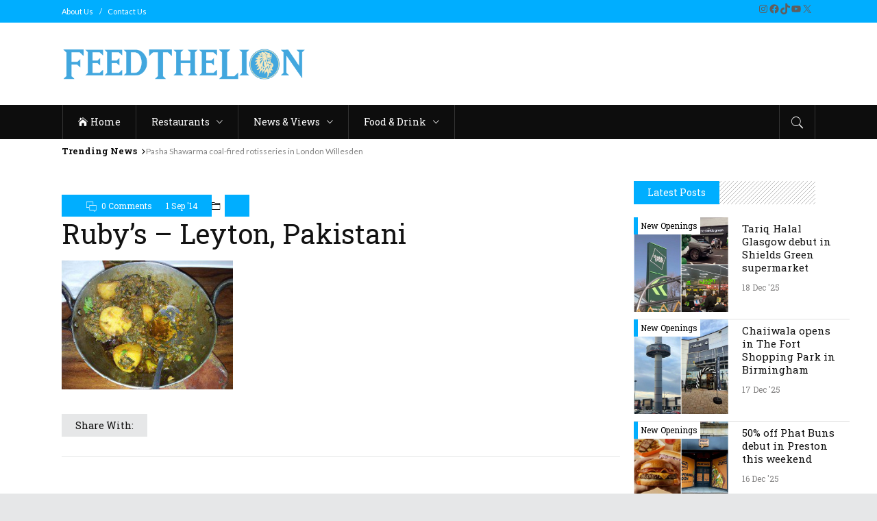

--- FILE ---
content_type: text/html; charset=utf-8
request_url: https://www.google.com/recaptcha/api2/aframe
body_size: -86
content:
<!DOCTYPE HTML><html><head><meta http-equiv="content-type" content="text/html; charset=UTF-8"></head><body><script nonce="2wJq8nKOycx2C1F_v23OBw">/** Anti-fraud and anti-abuse applications only. See google.com/recaptcha */ try{var clients={'sodar':'https://pagead2.googlesyndication.com/pagead/sodar?'};window.addEventListener("message",function(a){try{if(a.source===window.parent){var b=JSON.parse(a.data);var c=clients[b['id']];if(c){var d=document.createElement('img');d.src=c+b['params']+'&rc='+(localStorage.getItem("rc::a")?sessionStorage.getItem("rc::b"):"");window.document.body.appendChild(d);sessionStorage.setItem("rc::e",parseInt(sessionStorage.getItem("rc::e")||0)+1);localStorage.setItem("rc::h",'1766087242412');}}}catch(b){}});window.parent.postMessage("_grecaptcha_ready", "*");}catch(b){}</script></body></html>

--- FILE ---
content_type: text/css
request_url: https://www.feedthelion.co.uk/wp-content/themes/discussionwp/style.css?ver=6.9
body_size: -38
content:
/*
Theme Name: Discussion
Theme URI: https://discussion.qodeinteractive.com/
Description: A Powerful News & Magazine Theme
Author: Mikado Themes
Author URI: https://qodeinteractive.com/
Version: 2.1
License: GNU General Public License v2 or later
License URI: http://www.gnu.org/licenses/gpl-2.0.html
Text Domain: discussionwp

CSS changes can be made in files in the /css/ folder. This is a placeholder file required by WordPress, so do not delete it.

*/

--- FILE ---
content_type: text/css
request_url: https://www.feedthelion.co.uk/wp-content/themes/discussionwp/assets/css/modules.min.css?ver=6.9
body_size: 35148
content:
a,abbr,acronym,address,applet,b,big,blockquote,body,caption,center,cite,code,dd,del,dfn,div,dl,dt,em,fieldset,font,form,h1,h2,h3,h4,h5,h6,html,i,iframe,ins,kbd,label,legend,li,object,ol,p,pre,q,s,samp,small,span,strike,strong,sub,sup,table,tbody,td,tfoot,th,thead,tr,tt,u,ul,var{background:0 0;border:0;margin:0;padding:0;vertical-align:baseline;outline:0}article,aside,details,figcaption,figure,footer,header,hgroup,nav,section{display:block}blockquote{quotes:none}blockquote:after,blockquote:before{content:'';content:none}del{text-decoration:line-through}table{border-collapse:collapse;border-spacing:0;border:medium none;vertical-align:middle;margin:15px 0}table th{border:0;padding:5px 7px;text-align:center}table td{padding:5px 10px;text-align:center}a img{border:none}.wp-caption,img{max-width:100%;height:auto}iframe{max-width:100%}a,button,div,input,li,select,textarea{-webkit-tap-highlight-color:transparent}dl{margin:15px 0}.clearfix:after,.clearfix:before{content:" ";display:table}.clearfix:after{clear:both}.clear:after{clear:both;content:"";display:block}html{height:100%;margin:0!important;overflow-y:scroll!important}body{font-family:'Roboto Slab',serif;font-size:15px;line-height:24px;color:#6c6b6b;font-weight:400;background-color:#e6e7e8;overflow-x:hidden!important;-webkit-font-smoothing:antialiased}h1{font-size:40px;line-height:1.25em}h2{font-size:35px;line-height:1.14em}h3{font-size:26px;line-height:1.4em}h4{font-size:21px;line-height:1.24em}h5{font-size:18px;line-height:1.333em}h6{font-size:15px;line-height:1.333em}h1,h2,h3,h4,h5,h6{color:#121212;text-transform:capitalize;font-weight:400}h1 a,h2 a,h3 a,h4 a,h5 a,h6 a{color:inherit;font-family:inherit;font-size:inherit;font-weight:inherit;font-style:inherit;line-height:inherit;letter-spacing:inherit;text-transform:inherit}h1 a:hover,h2 a:hover,h3 a:hover,h4 a:hover,h5 a:hover,h6 a:hover{color:#fb4c35}a,p a{color:#121212;text-decoration:none;cursor:pointer;-webkit-transition:color .15s cubic-bezier(.35,.7,.32,.9);-moz-transition:color .15s cubic-bezier(.35,.7,.32,.9);transition:color .15s cubic-bezier(.35,.7,.32,.9)}a:hover,p a:hover{color:#fb4c35}p{margin:10px 0;font-size:14px;line-height:22px;font-family:Lato,sans-serif}input[type=submit]{-webkit-appearance:none}ol,ul{list-style-position:inside}pre{background-color:#e6e7e8;padding:15px;max-width:100%;white-space:pre-wrap;word-wrap:break-word;margin:15px 0}dt{font-size:15px;font-weight:700;margin-bottom:10px}dd{margin-bottom:15px}sub,sup{font-size:75%;height:0;line-height:0;position:relative;vertical-align:baseline}sub{top:.5ex}sup{bottom:.5ex}.wp-caption-text{margin:0;font-style:italic}table{width:100%}table tbody tr,table thead tr{border:1px solid #e6e7e8}table tbody th{border-right:1px solid #e6e7e8}blockquote{position:relative;margin:10px 0;padding-left:80px;color:#121212;font-size:26px;line-height:37px;min-height:61px}blockquote:before{position:absolute;top:8px;left:0;display:inline-block;vertical-align:middle;width:53px;height:53px;line-height:53px;text-align:center;content:"\f347";font-family:Ionicons;color:#fff;font-size:26px;font-style:normal;background-color:#fb4c35;text-rendering:auto;-webkit-font-smoothing:antialiased;-moz-osx-font-smoothing:grayscale;-webkit-transform:rotate(180deg);-moz-transform:rotate(180deg);transform:rotate(180deg)}blockquote>*{margin:0;color:inherit!important;font-family:inherit!important;font-size:inherit!important;font-weight:inherit!important;font-style:inherit!important;line-height:inherit!important;letter-spacing:inherit!important;text-transform:inherit!important}blockquote cite{font-style:normal;font-weight:500}::selection{background:#fb4c35;color:#e6e7e8}::-moz-selection{background:#fb4c35;color:#e6e7e8}.bypostauthor,.gallery-caption,.sticky,.wp-caption,.wp-caption-text{opacity:1}.alignleft{float:left;margin:0 20px 20px 0}.alignright{float:right;margin:0 0 20px 20px}.aligncenter{display:block;margin:10px auto}.alignwide{margin-left:auto;margin-right:auto;clear:both}@media only screen and (max-width:1024px){.alignwide{width:100%;max-width:100%}}.alignfull{position:relative;left:-1rem;width:calc(100% + (2 * 1rem));max-width:calc(100% + (2 * 1rem));clear:both}@media only screen and (max-width:1024px){.alignfull{left:calc(-12.5% - 75px);width:calc(125% + 150px);max-width:calc(125% + 150px);margin-top:calc(2 * 1rem);margin-bottom:calc(2 * 1rem)}}.text-align-right{text-align:right}.text-align-left{text-align:left}.text-align-center{text-align:center}.meta{display:none}.mkd-wrapper{position:relative;z-index:1000;-webkit-transition:right .33s cubic-bezier(.694,.0482,.335,1);-moz-transition:right .33s cubic-bezier(.694,.0482,.335,1);transition:right .33s cubic-bezier(.694,.0482,.335,1);right:0}.mkd-wrapper .mkd-wrapper-inner{width:100%;overflow:hidden}.mkd-content{position:relative;margin-top:0;padding-bottom:75px;z-index:100}.page-template-landing-page .mkd-content{padding-bottom:0}.mkd-content ol,.mkd-content ul{margin:15px 0}.mkd-content ol ol,.mkd-content ol ul,.mkd-content ul ol,.mkd-content ul ul{padding:0 0 0 15px}.mkd-content ol ol,.mkd-content ol ul,.mkd-content ul ol,.mkd-content ul ul{margin:0}.wpb_text_column ol li,.wpb_text_column ul li{font-size:14px;font-family:Lato,sans-serif}.touch .mkd-boxed{height:100%}.mkd-boxed .mkd-wrapper{position:relative;display:inline-block;vertical-align:middle;width:100%}.mkd-boxed .mkd-wrapper .mkd-wrapper-inner{width:1350px;overflow:visible;margin:auto;background-color:#fff}.mkd-boxed .mkd-content{overflow:hidden}.mkd-boxed .mkd-footer-inner{width:1350px;margin:auto}.mkd-container{position:relative;padding:0;width:100%;z-index:100}.mkd-container:before{content:" ";display:table}.mkd-container:after{content:" ";display:table;clear:both}.mkd-content-inner>.mkd-container:first-child{margin-top:30px}.mkd-container-inner{width:1300px;margin:0 auto}.mkd-full-width{position:relative;z-index:100}.mkd-two-columns-66-33{width:100%}.mkd-two-columns-66-33 .mkd-column1{width:66.66%;float:left}.mkd-two-columns-66-33 .mkd-column1 .mkd-column-inner{padding:0 10px 0 0}.mkd-two-columns-66-33 .mkd-column2{width:33.33%;float:right}.mkd-two-columns-66-33 .mkd-column2 .mkd-column-inner{padding:0 0 0 10px}.mkd-two-columns-33-66{width:100%}.mkd-two-columns-33-66 .mkd-column1{width:33.33%;float:left}.mkd-two-columns-33-66 .mkd-column1 .mkd-column-inner{padding:0 10px 0 0}.mkd-two-columns-33-66 .mkd-column2{width:66.66%;float:right}.mkd-two-columns-33-66 .mkd-column2 .mkd-column-inner{padding:0 0 0 10px}.mkd-two-columns-75-25{width:100%}.mkd-two-columns-75-25 .mkd-column1{width:75%;float:left}.mkd-two-columns-75-25 .mkd-column1 .mkd-column-inner{padding:0 10px 0 0}.mkd-two-columns-75-25 .mkd-column2{width:25%;float:right}.mkd-two-columns-75-25 .mkd-column2 .mkd-column-inner{padding:0 0 0 10px}.mkd-two-columns-25-75{width:100%}.mkd-two-columns-25-75 .mkd-column1{width:25%;float:left}.mkd-two-columns-25-75 .mkd-column1 .mkd-column-inner{padding:0 10px 0 0}.mkd-two-columns-25-75 .mkd-column2{width:75%;float:right}.mkd-two-columns-25-75 .mkd-column2 .mkd-column-inner{padding:0 0 0 10px}.mkd-two-columns-50-50{width:100%}.mkd-two-columns-50-50>.mkd-two-columns-50-50-inner{margin:0 -15px}.mkd-two-columns-50-50 .mkd-column{width:50%;float:left}.mkd-two-columns-50-50 .mkd-column .mkd-column-inner{padding:0 15px}.mkd-three-columns{width:100%}.mkd-three-columns>.mkd-three-columns-inner{margin:0 -15px}.mkd-three-columns .mkd-column{width:33.33%;float:left}.mkd-three-columns .mkd-column .mkd-column-inner{padding:0 15px}.mkd-three-columns.mkd-contact-form-layout>.mkd-three-columns-inner{margin:0 -1px}.mkd-three-columns.mkd-contact-form-layout .mkd-column .mkd-column-inner{padding:0 1px}.mkd-four-columns{width:100%}.mkd-four-columns>.mkd-four-columns-inner{margin:0 -15px}.mkd-four-columns .mkd-column{width:25%;float:left}.mkd-four-columns .mkd-column .mkd-column-inner{padding:0 15px}.mkd-five-columns{width:100%}.mkd-five-columns>.mkd-five-columns-inner{margin:0 -15px}.mkd-five-columns .mkd-column{width:20%;float:left}.mkd-five-columns .mkd-column .mkd-column-inner{padding:0 15px}@-webkit-keyframes preload-background{from{background-position:0 0}to{background-position:100% 0}}@keyframes preload-background{from{background-position:0 0}to{background-position:100% 0}}.mkd-preload-background{background-image:url(img/preload_pattern.png);background-repeat:repeat!important;background-color:transparent!important;background-attachment:scroll!important;background-size:inherit!important;-webkit-animation-name:preload-background;-webkit-animation-duration:40s;-webkit-animation-iteration-count:infinite;-webkit-animation-timing-function:linear;-webkit-animation-delay:0s;-webkit-animation-fill-mode:forwards;animation-name:preload-background;animation-duration:40s;animation-iteration-count:infinite;animation-timing-function:linear;animation-delay:0s;animation-fill-mode:forwards}.mkd-grid{width:1300px;margin:0 auto}.mkd-vertical-align-containers{position:relative;height:100%;width:100%;padding:0 20px;box-sizing:border-box;display:inline-block}.mkd-vertical-align-containers.mkd-25-50-25 .mkd-position-left,.mkd-vertical-align-containers.mkd-25-50-25 .mkd-position-right{width:25%}.mkd-vertical-align-containers.mkd-25-50-25 .mkd-position-center{width:50%;left:50%;-webkit-transform:translateX(-50%);-moz-transform:translateX(-50%);transform:translateX(-50%)}.mkd-vertical-align-containers.mkd-25-50-25 .mkd-position-center-inner,.mkd-vertical-align-containers.mkd-25-50-25 .mkd-position-left-inner,.mkd-vertical-align-containers.mkd-25-50-25 .mkd-position-right-inner{width:98%}.mkd-vertical-align-containers.mkd-33-33-33 .mkd-position-center,.mkd-vertical-align-containers.mkd-33-33-33 .mkd-position-left,.mkd-vertical-align-containers.mkd-33-33-33 .mkd-position-right{width:33.33%}.mkd-vertical-align-containers.mkd-33-33-33 .mkd-position-center{width:50%;left:50%;-webkit-transform:translateX(-50%);transform:translateX(-50%)}.mkd-vertical-align-containers.mkd-33-33-33 .mkd-position-center-inner,.mkd-vertical-align-containers.mkd-33-33-33 .mkd-position-left-inner,.mkd-vertical-align-containers.mkd-33-33-33 .mkd-position-right-inner{width:98%}.mkd-vertical-align-containers.mkd-50-50 .mkd-position-left,.mkd-vertical-align-containers.mkd-50-50 .mkd-position-right{width:50%}.mkd-vertical-align-containers.mkd-50-50 .mkd-position-left-inner,.mkd-vertical-align-containers.mkd-50-50 .mkd-position-right-inner{width:98%}.mkd-vertical-align-containers .mkd-position-left{position:relative;float:left;z-index:2;height:100%}.mkd-vertical-align-containers .mkd-position-center{height:100%;width:100%;position:absolute;left:0;text-align:center;z-index:1}.mkd-vertical-align-containers .mkd-position-right{position:relative;float:right;z-index:2;height:100%;text-align:right}.mkd-vertical-align-containers .mkd-position-center-inner,.mkd-vertical-align-containers .mkd-position-left-inner,.mkd-vertical-align-containers .mkd-position-right-inner{vertical-align:middle;display:inline-block}.mkd-vertical-align-containers .mkd-position-right.mkd-has-widget .mkd-position-right-inner{height:100%}.mkd-vertical-align-containers .mkd-position-center:before,.mkd-vertical-align-containers .mkd-position-left:before,.mkd-vertical-align-containers .mkd-position-right:before{content:"";display:inline-block;vertical-align:middle;height:100%;margin-right:-3px}.mkd-section{position:relative}.mkd-grid-section .mkd-section-inner{width:1300px;margin:0 auto;position:relative;z-index:20}.mkd-section-inner-margin{margin-left:-15px;margin-right:-15px}.mkd-content-aligment-left{text-align:left}.mkd-content-aligment-center{text-align:center}.mkd-content-aligment-right{text-align:right}.mkd-parallax-section-holder{position:static;padding:0;background-repeat:no-repeat;background-color:transparent;background-position:center 0;background-attachment:fixed;overflow:hidden}.mkd-parallax-section-holder.mkd-vertical-middle-align{display:table;width:100%}.mkd-parallax-section-holder .mkd-parallax-content-outer{display:table-cell;height:100%;vertical-align:middle;padding:100% 0}.touch .mkd-parallax-section-holder.mkd-parallax-section-holder-touch-disabled{height:auto!important;min-height:300px;background-position:center top!important;background-attachment:scroll;background-size:cover}.mkd-section .mkd-mobile-video-image{background-position:center center;background-repeat:no-repeat;background-size:cover;display:none;height:100%;left:0;position:absolute;top:0;width:100%;z-index:10}.mkd-section .mkd-video-overlay{height:3000px;left:0;opacity:0;position:absolute;top:0;width:100%;z-index:11}.mkd-section .mkd-video-overlay.mkd-video-overlay-active{background-image:url(img/pixel-video.png);background-position:0 0;background-repeat:repeat;opacity:1}.mkd-section .mkd-video-wrap{top:0;left:0;overflow:hidden;position:absolute;width:100%;z-index:10}.mkd-section .mkd-video-wrap .mejs-container .mejs-controls{display:none!important}.mkd-section .mkd-video-wrap .mejs-poster{background-size:cover!important;-moz-background-size:cover!important;-webkit-background-size:cover!important;-o-background-size:cover!important}.mkd-section .mkd-video-wrap .mejs-container{background-color:transparent!important;background-image:none!important;height:auto!important}.mkd-section .mkd-video-wrap .mejs-mediaelement{background:0 0!important;border:0!important}.mkd-section .mkd-video-wrap .mejs-container .mejs-poster img{max-width:none!important;width:100%!important}@-webkit-keyframes element-from-left{0%{opacity:0;transform:translate(-20%,0)}100%{opacity:1;transform:translate(0,0)}}@keyframes element-from-left{0%{opacity:0;transform:translate(-20%,0)}100%{opacity:1;transform:translate(0,0)}}@-webkit-keyframes element-from-right{0%{opacity:0;transform:translate(20%,0)}100%{opacity:1;transform:translate(0,0)}}@keyframes element-from-right{0%{opacity:0;transform:translate(20%,0)}100%{opacity:1;transform:translate(0,0)}}@-webkit-keyframes element-from-top{0%{opacity:0;transform:translate(0,-30%)}100%{opacity:1;transform:translate(0,0)}}@keyframes element-from-top{0%{opacity:0;transform:translate(0,-30%)}100%{opacity:1;transform:translate(0,0)}}@-webkit-keyframes element-from-bottom{0%{opacity:0;transform:translate(0,30%)}100%{opacity:1;transform:translate(0,30%)}}@keyframes element-from-bottom{0%{opacity:0;transform:translate(0,30%)}100%{opacity:1;transform:translate(0,30%)}}@-webkit-keyframes scaleout{0%{transform:scale(0);opacity:1}100%{transform:scale(1);opacity:0}}@keyframes scaleout{0%{transform:scale(0);opacity:1}100%{transform:scale(1);opacity:0}}.mkd-element-from-bottom,.mkd-element-from-fade,.mkd-element-from-left,.mkd-element-from-right,.mkd-element-from-top{display:inline-block;width:100%}.touch .mkd-no-animations-on-touch .mkd-element-from-bottom>div,.touch .mkd-no-animations-on-touch .mkd-element-from-fade>div,.touch .mkd-no-animations-on-touch .mkd-element-from-left>div,.touch .mkd-no-animations-on-touch .mkd-element-from-right>div,.touch .mkd-no-animations-on-touch .mkd-element-from-top>div{opacity:1;-webkit-animation:none;-moz-animation:none;animation:none;-webkit-transform:scale(1);-moz-transform:scale(1);transform:scale(1)}.mkd-element-from-bottom>div,.mkd-element-from-fade>div,.mkd-element-from-left>div,.mkd-element-from-right>div,.mkd-element-from-top>div{opacity:0;display:inline-block;width:100%;vertical-align:middle}.mkd-element-from-fade .mkd-element-from-fade_on>div{opacity:1;-webkit-transition:opacity .8s ease 0s;-moz-transition:opacity .8s ease 0s;transition:opacity .8s ease 0s;-webkit-backface-visibility:hidden}.mkd-element-from-left.mkd-element-from-left-on>div{-webkit-animation:element-from-left .7s 1 ease-in-out;-moz-animation:element-from-left .7s 1 ease-in-out;animation:element-from-left .7s 1 ease-in-out;opacity:1;-webkit-backface-visibility:hidden}.mkd-element-from-right.mkd-element-from-right-on>div{-webkit-animation:element-from-right .7s 1 ease-in-out;-moz-animation:element-from-right .7s 1 ease-in-out;animation:element-from-right .7s 1 ease-in-out;opacity:1;-webkit-backface-visibility:hidden}.mkd-element-from-top.mkd-element-from-top-on>div{-webkit-animation:element-from-top .7s 1 ease-in-out;-moz-animation:element-from-top .7s 1 ease-in-out;animation:element-from-top .7s 1 ease-in-out;opacity:1;-webkit-backface-visibility:hidden}.mkd-element-from-bottom.mkd-element-from-bottom-on>div{-webkit-animation:element-from-bottom .7s 1 ease-in-out;-moz-animation:element-from-bottom .7s 1 ease-in-out;animation:element-from-bottom .7s 1 ease-in-out;opacity:1;-webkit-backface-visibility:hidden}.touch .mkd-no-animation-on-touch .mkd-fade-in,.touch .mkd-no-animation-on-touch .mkd-fade-in-down,.touch .mkd-no-animation-on-touch .mkd-fade-in-left-x-rotate,.touch .mkd-no-animation-on-touch .mkd-flip-in,.touch .mkd-no-animation-on-touch .mkd-grow-in,.touch .mkd-no-animation-on-touch .mkd-x-rotate,.touch .mkd-no-animation-on-touch .mkd-y-translate,.touch .mkd-no-animation-on-touch .mkd-z-rotate{-webkit-transition:none!important;-moz-transition:none!important;transition:none!important;-webkit-transform:none!important;-moz-transform:none!important;transform:none!important;opacity:1!important}.mkd-flip-in{opacity:0;-webkit-transform:perspective(1000px) rotateY(25deg);-moz-transform:perspective(1000px) rotateY(25deg);transform:perspective(1000px) rotateY(25deg);-webkit-transition:all 1.1s ease-in-out;-moz-transition:all 1.1s ease-in-out;transition:all 1.1s ease-in-out}.mkd-flip-in.mkd-flip-in-on{opacity:1;-webkit-transform:rotateY(0);-moz-transform:rotateY(0);transform:rotateY(0)}.mkd-grow-in{opacity:0;-webkit-transform:scale(.8);-moz-transform:scale(.8);transform:scale(.8);-webkit-transition:all 1s cubic-bezier(0,1,.5,1);-moz-transition:all 1s cubic-bezier(0,1,.5,1);transition:all 1s cubic-bezier(0,1,.5,1);-webkit-backface-visibility:hidden}.mkd-grow-in.mkd-grow-in-on{opacity:1;-webkit-transform:scale(1);-moz-transform:scale(1);transform:scale(1)}.mkd-z-rotate{opacity:0;-webkit-transform:rotateZ(7deg);-moz-transform:rotateZ(7deg);transform:rotateZ(7deg);-webkit-transition:all .3s cubic-bezier(.165,.84,.44,1);-moz-transition:all .3s cubic-bezier(.165,.84,.44,1);transition:all .3s cubic-bezier(.165,.84,.44,1);-webkit-transform-origin:top right;-moz-transform-origin:top right;transform-origin:top right;-webkit-backface-visibility:hidden}.mkd-z-rotate.mkd-z-rotate-on{opacity:1;-webkit-transform:rotateZ(0);-moz-transform:rotateZ(0);transform:rotateZ(0)}.mkd-x-rotate{opacity:0;-webkit-transform:perspective(900px) rotateX(-45deg);-moz-transform:perspective(900px) rotateX(-45deg);transform:perspective(900px) rotateX(-45deg);-webkit-transition:all .6s cubic-bezier(.785,.135,.15,.86);-moz-transition:all .6s cubic-bezier(.785,.135,.15,.86);transition:all .6s cubic-bezier(.785,.135,.15,.86);-webkit-backface-visibility:hidden}.mkd-x-rotate.mkd-x-rotate-on{opacity:1;-webkit-transform:rotateX(0);-moz-transform:rotateX(0);transform:rotateX(0)}.mkd-y-translate{opacity:0;-webkit-transform:translate(0,30px);-moz-transform:translate(0,30px);transform:translate(0,30px);-webkit-transition:all .7s cubic-bezier(.68,-.65,.265,1.65);-moz-transition:all .7s cubic-bezier(.68,-.65,.265,1.65);transition:all .7s cubic-bezier(.68,-.65,.265,1.65)}.mkd-y-translate.mkd-y-translate-on{opacity:1;-webkit-transform:translate(0,0);-moz-transform:translate(0,0);transform:translate(0,0)}.mkd-fade-in-down{opacity:0;-webkit-transform:translate(0,-25px);-moz-transform:translate(0,-25px);transform:translate(0,-25px);-webkit-transition:all .9s cubic-bezier(0,1,.5,1);-moz-transition:all .9s cubic-bezier(0,1,.5,1);transition:all .9s cubic-bezier(0,1,.5,1)}.mkd-fade-in-down.mkd-fade-in-down-on{opacity:1;-webkit-transform:translate(0,0);-moz-transform:translate(0,0);transform:translate(0,0)}.mkd-fade-in-left-x-rotate{opacity:0;-webkit-transform:rotateZ(-5deg) translate(-30px,0);-moz-transform:rotateZ(-5deg) translate(-30px,0);transform:rotateZ(-5deg) translate(-30px,0);-webkit-transition:all .4s ease;-moz-transition:all .4s ease;transition:all .4s ease}.mkd-fade-in-left-x-rotatemkd-fade-in-left-x-rotate-on{opacity:1;-webkit-transform:rotateZ(0) translate(0,0);-moz-transform:rotateZ(0) translate(0,0);transform:rotateZ(0) translate(0,0)}.mkd-fade-in{opacity:0;-webkit-transition:all 1s ease;-moz-transition:all 1s ease;transition:all 1s ease}.mkd-fade-in.mkd-fade-in-on{opacity:1}.wp-caption-text{display:block;color:#6c6b6b;font-size:11px!important;line-height:1.4em;font-style:normal;margin:2px 0 0}.mkd-comment-holder{position:relative;display:inline-block;width:100%;vertical-align:middle;margin-top:50px}.mkd-comment-holder .mkd-section-title-holder{margin:0 0 31px}.mkd-comment-holder .mkd-comment-info-and-links{display:table;width:100%;table-layout:fixed;line-height:1;margin:0 0 3px}.mkd-comment-holder .mkd-comment-info-and-links .mkd-comment-name{display:table-cell;width:60%;margin:0}.mkd-comment-holder .mkd-comment-info-and-links .mkd-comment-author,.mkd-comment-holder .mkd-comment-info-and-links .mkd-comment-author-label,.mkd-comment-holder .mkd-comment-info-and-links .mkd-comment-mark{position:relative;display:inline-block;vertical-align:middle}.mkd-comment-holder .mkd-comment-info-and-links .mkd-comment-mark:first-child{display:none}.mkd-comment-holder .mkd-comment-info-and-links .mkd-comment-author-label{color:#fb4c35;font-size:12px}.mkd-comment-holder .mkd-comment-image{position:relative;display:block;float:left;width:85px}.mkd-comment-holder .mkd-comment-image img{display:block}.mkd-comment-holder .mkd-comment-text-and-info{float:left;width:calc(100% - 85px);padding-left:25px;min-height:85px;-webkit-box-sizing:border-box;-moz-box-sizing:border-box;box-sizing:border-box}.mkd-comment-holder .mkd-comment-text-and-info .mkd-comment-author{color:#121212}.mkd-comment-holder .mkd-comment-text .mkd-text-holder{position:relative;display:block;margin:6px 0 0;font-size:14px}.mkd-comment-holder .mkd-comment-text p{margin:0}.mkd-comment-holder .mkd-comment-text .mkd-comment-date{color:#999;font-size:12px;display:inline-block;vertical-align:top;line-height:22px;margin-top:3px}.mkd-comment-holder .mkd-comment-text .mkd-comment-date:before{content:"\f3f3";font-size:15px;font-family:IonIcons;color:#fb4c35;margin-right:7px}.mkd-comment-holder .mkd-comment-links{display:table-cell;width:40%;text-align:right}.mkd-comment-holder .mkd-comment-links a{position:relative;display:inline-block;color:#121212}.mkd-comment-holder .mkd-comment-links a:hover{color:#fb4c35}.mkd-comment-holder .mkd-comment-links a:last-child{margin-right:0}.mkd-comment-holder .mkd-comment-links .mkd-comment-mark:last-child{display:none}.mkd-comment-holder .mkd-pingback-comment .mkd-comment-text-and-info{width:100%;min-height:auto;padding:0}.mkd-comment-holder .mkd-pingback-comment .mkd-comment-text-and-info .mkd-comment-info-and-links{margin:0}.mkd-comment-holder .mkd-pingback-comment .mkd-comment-text-and-info .mkd-comment-author{display:block}.mkd-post-author-comment .mkd-comment-info .mkd-comment-author-label,.mkd-post-author-comment .mkd-comment-info .mkd-comment-mark{color:#fb4c35}.mkd-post-author-comment .mkd-comment-text .mkd-text-holder:before{color:#fb4c35}.mkd-comments{position:relative;display:inline-block;width:100%;vertical-align:middle}.mkd-comment-list{position:relative;list-style:none;z-index:150;padding:0;margin:0 0 52px!important}.mkd-comment-list li{position:relative;display:inline-block;width:100%;vertical-align:middle}.mkd-comment-list li .mkd-comment{background-color:#fff;padding:9px;margin-bottom:6px}.mkd-comment-list li .mkd-comment #respond input[type=text],.mkd-comment-list li .mkd-comment #respond textarea,.mkd-comment-list li .mkd-comment .post-password-form input[type=password]{border:1px solid #e6e7e8}.mkd-comment-list li .mkd-comment #submit_comment{background-color:#f7f7f7}.mkd-comment-list>li{margin:0;padding:0}.mkd-comment-list .children{padding:0 0 0 90px;margin:0}.mkd-comment-form{position:relative;display:inline-block;width:100%;vertical-align:middle;margin:0 0 44px}.mkd-comment-form .mkd-section-title-holder{margin-bottom:32px}.mkd-comment-form .mkd-three-columns .mkd-column .mkd-column-inner{padding:0 3.5px}.mkd-comment-form .mkd-three-columns>.mkd-three-columns-inner{margin:0 -3.5px}.mkd-comment-form .form-submit{margin:0;text-align:center}.comment-respond .logged-in-as{margin:0 0 20px}.mkd-comment-text .comment-respond{margin:20px 0}#respond input[type=text],#respond textarea,.post-password-form input[type=password],.wpcf7-form-control.wpcf7-date,.wpcf7-form-control.wpcf7-number,.wpcf7-form-control.wpcf7-quiz,.wpcf7-form-control.wpcf7-select,.wpcf7-form-control.wpcf7-text,.wpcf7-form-control.wpcf7-textarea{position:relative;width:100%;margin:0 0 7px;padding:11px 19px;font-family:Lato,sans-serif;font-size:14px;color:#6c6b6b;background-color:#fff;border:none;outline:0;vertical-align:middle;-webkit-box-sizing:border-box;-moz-box-sizing:border-box;box-sizing:border-box}.wpcf7-form-control.wpcf7-date,.wpcf7-form-control.wpcf7-number,.wpcf7-form-control.wpcf7-quiz,.wpcf7-form-control.wpcf7-select,.wpcf7-form-control.wpcf7-text,.wpcf7-form-control.wpcf7-textarea{margin:0 0 4px;-webkit-transition:background-color .15s ease-out,color .15s ease-out;-moz-transition:background-color .15s ease-out,color .15s ease-out;transition:background-color .15s ease-out,color .15s ease-out}.wpcf7-form-control.wpcf7-date:focus,.wpcf7-form-control.wpcf7-number:focus,.wpcf7-form-control.wpcf7-quiz:focus,.wpcf7-form-control.wpcf7-select:focus,.wpcf7-form-control.wpcf7-text:focus,.wpcf7-form-control.wpcf7-textarea:focus{color:#737373}.wpcf7-form-control.wpcf7-date:focus:-moz-placeholder,.wpcf7-form-control.wpcf7-number:focus:-moz-placeholder,.wpcf7-form-control.wpcf7-quiz:focus:-moz-placeholder,.wpcf7-form-control.wpcf7-select:focus:-moz-placeholder,.wpcf7-form-control.wpcf7-text:focus:-moz-placeholder,.wpcf7-form-control.wpcf7-textarea:focus:-moz-placeholder{color:#939393}.wpcf7-form-control.wpcf7-date:focus::-moz-placeholder,.wpcf7-form-control.wpcf7-number:focus::-moz-placeholder,.wpcf7-form-control.wpcf7-quiz:focus::-moz-placeholder,.wpcf7-form-control.wpcf7-select:focus::-moz-placeholder,.wpcf7-form-control.wpcf7-text:focus::-moz-placeholder,.wpcf7-form-control.wpcf7-textarea:focus::-moz-placeholder{color:#939393;opacity:1}.wpcf7-form-control.wpcf7-date:focus:-ms-input-placeholder,.wpcf7-form-control.wpcf7-number:focus:-ms-input-placeholder,.wpcf7-form-control.wpcf7-quiz:focus:-ms-input-placeholder,.wpcf7-form-control.wpcf7-select:focus:-ms-input-placeholder,.wpcf7-form-control.wpcf7-text:focus:-ms-input-placeholder,.wpcf7-form-control.wpcf7-textarea:focus:-ms-input-placeholder{color:#939393}.wpcf7-form-control.wpcf7-date:focus::-webkit-input-placeholder,.wpcf7-form-control.wpcf7-number:focus::-webkit-input-placeholder,.wpcf7-form-control.wpcf7-quiz:focus::-webkit-input-placeholder,.wpcf7-form-control.wpcf7-select:focus::-webkit-input-placeholder,.wpcf7-form-control.wpcf7-text:focus::-webkit-input-placeholder,.wpcf7-form-control.wpcf7-textarea:focus::-webkit-input-placeholder{color:#939393}.wpcf7-form-control:-moz-placeholder{color:#6c6b6b}.wpcf7-form-control::-moz-placeholder{color:#6c6b6b;opacity:1}.wpcf7-form-control:-ms-input-placeholder{color:#6c6b6b}.wpcf7-form-control::-webkit-input-placeholder{color:#6c6b6b}.wpcf7-form p{margin:0}.wpcf7-form .mkd-three-columns-all-33 .mkd-column{width:33.33%;float:left}.wpcf7-form .mkd-three-columns-all-33 .mkd-column .mkd-column-inner{padding:0 2px}.wpcf7-form .mkd-three-columns-all-33>.mkd-three-columns-all-33-inner{margin:0 -2px}.wpcf7-form .wpcf7-textarea{margin-bottom:4px;min-height:232px}.wpcf7-form .mkd-newsletter .mkd-column1{width:70%;float:left}.wpcf7-form .mkd-newsletter .mkd-column1 .wpcf7-form-control:focus{background-color:#fff}.wpcf7-form .mkd-newsletter .mkd-column2{float:left;width:30%}.wpcf7-form .mkd-newsletter .mkd-column2 .wpcf7-submit{width:39px;line-height:21px;color:#fff;font-size:18px;font-family:Ionicons;padding:9px;background-color:#fb4c35;-webkit-transition:all .15s ease-out;-moz-transition:all .15s ease-out;transition:all .15s ease-out}.wpcf7-form .mkd-newsletter .mkd-column2 .wpcf7-submit:hover{background-color:#121212}#respond input[type=text]:-moz-placeholder,#respond textarea:-moz-placeholder,.post-password-form input[type=password]:-moz-placeholder{color:#6c6b6b}#respond input[type=text]::-moz-placeholder,#respond textarea::-moz-placeholder,.post-password-form input[type=password]::-moz-placeholder{color:#6c6b6b;opacity:1}#respond input[type=text]:-ms-input-placeholder,#respond textarea:-ms-input-placeholder,.post-password-form input[type=password]:-ms-input-placeholder{color:#6c6b6b}#respond input[type=text]::-webkit-input-placeholder,#respond textarea::-webkit-input-placeholder,.post-password-form input[type=password]::-webkit-input-placeholder{color:#6c6b6b}#respond input[type=text]:focus,#respond textarea:focus,.post-password-form input[type=password]:focus{color:#737373}#respond input[type=text]:focus:-moz-placeholder,#respond textarea:focus:-moz-placeholder,.post-password-form input[type=password]:focus:-moz-placeholder{color:#939393}#respond input[type=text]:focus::-moz-placeholder,#respond textarea:focus::-moz-placeholder,.post-password-form input[type=password]:focus::-moz-placeholder{color:#939393;opacity:1}#respond input[type=text]:focus:-ms-input-placeholder,#respond textarea:focus:-ms-input-placeholder,.post-password-form input[type=password]:focus:-ms-input-placeholder{color:#939393}#respond input[type=text]:focus::-webkit-input-placeholder,#respond textarea:focus::-webkit-input-placeholder,.post-password-form input[type=password]:focus::-webkit-input-placeholder{color:#939393}#submit_comment,.post-password-form input[type=submit],input.wpcf7-form-control.wpcf7-submit{position:relative;display:inline-block;width:100%;font-size:13px;font-family:'Roboto Slab',serif;color:#0d0d0d;text-transform:capitalize;background:#fff;border:0;padding:14px;letter-spacing:.5px;outline:0;cursor:pointer;vertical-align:middle;-webkit-transition:color .2s ease-in-out;-moz-transition:color .2s ease-in-out;transition:color .2s ease-in-out}#submit_comment:hover,.post-password-form input[type=submit]:hover,input.wpcf7-form-control.wpcf7-submit:hover{color:#fb4c35}.mkd-pagination-new-holder{display:none!important}.mkd-pagination{position:relative;display:inline-block;width:100%;vertical-align:middle;clear:both;margin:30px 0 10px}.mkd-pagination ul{padding:0;margin:0}.mkd-pagination ul li{display:block;float:left;text-align:center;margin:0 10px 10px 0;padding:0}.mkd-pagination ul li a,.mkd-pagination ul li.active span{position:relative;display:inline-block;width:36px;height:36px;line-height:34px;margin:0;padding:0;vertical-align:middle;text-decoration:none;cursor:pointer;white-space:nowrap;font-size:13px;color:#fff;background-color:#121212;-webkit-box-sizing:border-box;-moz-box-sizing:border-box;box-sizing:border-box;-webkit-transition:background-color .15s ease-in-out;-moz-transition:background-color .15s ease-in-out;transition:background-color .15s ease-in-out}.mkd-pagination ul li.mkd-pagination-first-page a,.mkd-pagination ul li.mkd-pagination-last-page a,.mkd-pagination ul li.mkd-pagination-next a,.mkd-pagination ul li.mkd-pagination-prev a{font-size:20px}.mkd-pagination ul li.mkd-pagination-first-page a span,.mkd-pagination ul li.mkd-pagination-last-page a span,.mkd-pagination ul li.mkd-pagination-next a span,.mkd-pagination ul li.mkd-pagination-prev a span{display:block;line-height:34px}.mkd-pagination ul li.mkd-pagination-first-page a span:before,.mkd-pagination ul li.mkd-pagination-last-page a span:before,.mkd-pagination ul li.mkd-pagination-next a span:before,.mkd-pagination ul li.mkd-pagination-prev a span:before{display:block;line-height:34px}.mkd-pagination ul li a:hover,.mkd-pagination ul li.active span{background-color:#fb4c35}.mkd-404-page{padding:0}.mkd-page-not-found{margin:0 0 53px;padding:56px 0 73px;text-align:center;background-color:#fff}.mkd-page-not-found .mkd-not-found-icon{font-size:70px;color:#e6e7e8;margin-bottom:5px;display:inline-block}.mkd-page-not-found h1{margin:0}.mkd-page-not-found h4{color:#6c6b6b;margin:7px 0 0}.mkd-page-not-found .mkd-btn{margin:27px 0 0}.mkd-page-not-found .mkd-separator{height:22px;width:100%;margin:32px 0 0}#mkd-back-to-top{position:fixed;overflow:hidden;width:44px;right:15px;bottom:15px;margin:0;z-index:10000;opacity:0;visibility:hidden;-webkit-transition:opacity .15s cubic-bezier(.35,.7,.32,.9);-moz-transition:opacity .15s cubic-bezier(.35,.7,.32,.9);transition:opacity .15s cubic-bezier(.35,.7,.32,.9)}#mkd-back-to-top.off{opacity:0;visibility:hidden}#mkd-back-to-top.on{opacity:1;visibility:visible}#mkd-back-to-top>span{position:relative;display:block;width:44px;height:44px;line-height:44px;text-align:center;color:#fff;font-size:24px;background-color:#fb4c35;-webkit-transform:translateY(0);-moz-transform:translateY(0);transform:translateY(0);-webkit-transition:-webkit-transform .3s ease;transition:transform .3s ease}#mkd-back-to-top>span.mkd-icon-stack-flip{position:absolute;top:0;left:0;height:100%;width:100%;-webkit-transform:translateY(100%);-moz-transform:translateY(100%);transform:translateY(100%);background-color:#121212}#mkd-back-to-top:hover>span{-webkit-transition:all .4s cubic-bezier(.6,-.28,.74,.05);-moz-transition:all .4s cubic-bezier(.6,-.28,.74,.05);transition:all .4s cubic-bezier(.6,-.28,.74,.05)}#mkd-back-to-top:hover .mkd-icon-stack{-webkit-transform:translateY(-100%);-moz-transform:translateY(-100%);transform:translateY(-100%)}#mkd-back-to-top:hover .mkd-icon-stack-flip{-webkit-transform:translateY(0);-moz-transform:translateY(0);transform:translateY(0)}#mkd-back-to-top span span{display:block;line-height:inherit}.mkd-content-top-holder{background-color:#fff}.archive.author .mkd-author-description{padding-bottom:50px}.archive.author .mkd-author-description .mkd-author-description-image{padding:7px;background-color:#fff;-webkit-box-sizing:border-box;-moz-box-sizing:border-box;box-sizing:border-box}.archive.author .mkd-author-description .mkd-author-description-image .mkd-author-tag{top:7px;left:7px}.archive.author .mkd-author-description .mkd-author-description-image .mkd-author-name{bottom:7px;left:7px;width:calc(100% - 14px)}.archive.author .mkd-author-description .mkd-author-description-text-holder{padding:25px 18px}.archive.author .mkd-bnl-holder.mkd-pl-two-holder{margin-top:30px}.mkd-self-hosted-video-holder .mkd-video-wrap .mejs-container,.mkd-self-hosted-video-holder .mkd-video-wrap .mejs-overlay-play{height:100%!important;/*!important because of the inline style*/width:100%!important/*!important because of the inline style*/}.wpb_button,.wpb_content_element,.wpb_row,ul.wpb_thumbnails-fluid>li{margin-bottom:0!important}.widget_icl_lang_sel_widget{position:relative;display:inline-block;vertical-align:middle}.mkd-footer-inner #lang_sel,.mkd-sidebar #lang_sel,.mkd-top-bar #lang_sel,.wpb_widgetised_column #lang_sel{position:relative;-webkit-box-sizing:border-box;-moz-box-sizing:border-box;box-sizing:border-box}.mkd-footer-inner #lang_sel .lang_sel_sel,.mkd-sidebar #lang_sel .lang_sel_sel,.mkd-top-bar #lang_sel .lang_sel_sel,.wpb_widgetised_column #lang_sel .lang_sel_sel{position:relative;display:block}.mkd-footer-inner #lang_sel .lang_sel_sel:after,.mkd-sidebar #lang_sel .lang_sel_sel:after,.mkd-top-bar #lang_sel .lang_sel_sel:after,.wpb_widgetised_column #lang_sel .lang_sel_sel:after{content:'\f123';font-family:Ionicons;font-size:.8em;position:absolute;right:10px;top:50%;display:block;-webkit-transform:translateY(-50%);-moz-transform:translateY(-50%);transform:translateY(-50%)}.mkd-footer-inner #lang_sel ul,.mkd-sidebar #lang_sel ul,.mkd-top-bar #lang_sel ul,.wpb_widgetised_column #lang_sel ul{list-style:none;padding:0;margin:0}.mkd-footer-inner #lang_sel ul li,.mkd-sidebar #lang_sel ul li,.mkd-top-bar #lang_sel ul li,.wpb_widgetised_column #lang_sel ul li{border-bottom:0}.mkd-footer-inner #lang_sel ul ul,.mkd-sidebar #lang_sel ul ul,.mkd-top-bar #lang_sel ul ul,.wpb_widgetised_column #lang_sel ul ul{position:absolute;top:100%;width:100%;left:0;z-index:10;opacity:0;visibility:hidden;border-top:none;padding:10px 18px;-webkit-box-sizing:border-box;-moz-box-sizing:border-box;box-sizing:border-box;-webkit-transition:visibility 0s linear .25s,opacity .25s ease-in-out;-moz-transition:visibility 0s linear .25s,opacity .25s ease-in-out;transition:visibility 0s linear .25s,opacity .25s ease-in-out}.mkd-footer-inner .mkd-position-right #lang_sel ul ul,.mkd-position-right .mkd-footer-inner #lang_sel ul ul,.mkd-position-right .mkd-sidebar #lang_sel ul ul,.mkd-position-right .mkd-top-bar #lang_sel ul ul,.mkd-position-right .wpb_widgetised_column #lang_sel ul ul,.mkd-sidebar .mkd-position-right #lang_sel ul ul,.mkd-top-bar .mkd-position-right #lang_sel ul ul,.wpb_widgetised_column .mkd-position-right #lang_sel ul ul{right:0;left:auto}.mkd-footer-inner #lang_sel ul ul a,.mkd-sidebar #lang_sel ul ul a,.mkd-top-bar #lang_sel ul ul a,.wpb_widgetised_column #lang_sel ul ul a{display:block}.mkd-footer-inner #lang_sel:hover ul ul,.mkd-sidebar #lang_sel:hover ul ul,.mkd-top-bar #lang_sel:hover ul ul,.wpb_widgetised_column #lang_sel:hover ul ul{opacity:1;visibility:visible;-webkit-transition-delay:0s;-moz-transition-delay:0s;transition-delay:0s}.mkd-sidebar .widget_icl_lang_sel_widget,.wpb_widgetised_column .widget_icl_lang_sel_widget{width:100%}.mkd-sidebar .widget_icl_lang_sel_widget img,.wpb_widgetised_column .widget_icl_lang_sel_widget img{display:inline-block!important;vertical-align:middle}.mkd-sidebar #lang_sel,.wpb_widgetised_column #lang_sel{border:1px solid #e6e7e8}.mkd-sidebar #lang_sel .lang_sel_sel,.wpb_widgetised_column #lang_sel .lang_sel_sel{padding:8px 18px;background-color:#fff}.mkd-sidebar #lang_sel a,.wpb_widgetised_column #lang_sel a{color:#6c6b6b}.mkd-sidebar #lang_sel a:hover,.wpb_widgetised_column #lang_sel a:hover{color:#fb4c35}.mkd-sidebar #lang_sel ul ul,.wpb_widgetised_column #lang_sel ul ul{background-color:#fff;border:1px solid #e6e7e8;border-top:none;width:calc(100% + 2px);left:-1px}.mkd-sidebar #lang_sel ul ul img,.wpb_widgetised_column #lang_sel ul ul img{margin:0 5px 0 0}.mkd-sidebar .widget #lang_sel_list ul li,.wpb_widgetised_column .widget #lang_sel_list ul li{padding:5px 0}.mkd-sidebar .widget .lang_sel_list_horizontal ul li,.wpb_widgetised_column .widget .lang_sel_list_horizontal ul li{display:inline-block;vertical-align:middle;margin:0 15px 5px 0}.mkd-sidebar .widget .lang_sel_list_horizontal ul li:last-child,.wpb_widgetised_column .widget .lang_sel_list_horizontal ul li:last-child{margin:0 0 5px}.mkd-footer-inner .widget_icl_lang_sel_widget{width:100%}.mkd-footer-inner #lang_sel{border:1px solid #535353}.mkd-footer-inner #lang_sel .lang_sel_sel{padding:7px 25px 7px 15px}.mkd-footer-inner #lang_sel ul{background-color:#121212}.mkd-footer-inner #lang_sel a{color:#8d8d8d;margin-bottom:0}.mkd-footer-inner #lang_sel a:hover{color:#fff}.mkd-footer-inner #lang_sel ul ul{border:1px solid #535353;border-top:none;padding:10px 15px;width:calc(100% + 2px);left:-1px}.mkd-footer-inner #lang_sel ul ul img{margin:0 5px 0 0}.mkd-footer-inner #lang_sel_list img{margin-right:5px}.mkd-footer-inner .lang_sel_list_horizontal ul li{display:inline-block;vertical-align:middle;margin:0 15px 5px 0}.mkd-footer-inner .lang_sel_list_horizontal ul li:last-child{margin:0 0 5px}.mkd-footer-inner .mkd-footer-bottom-holder #lang_sel_list{line-height:1.4em}.mkd-top-bar .mkd-position-right-inner .widget_icl_lang_sel_widget{margin-left:20px}.mkd-top-bar #lang_sel ul{list-style-type:none}.mkd-top-bar #lang_sel ul li .lang_sel_sel{font-size:12px;color:#1d1d1d;padding:0 28px 0 15px}.mkd-top-bar #lang_sel ul li .lang_sel_sel:after{right:15px}.mkd-top-bar #lang_sel ul li .lang_sel_sel img{position:relative;top:2px}.mkd-top-bar #lang_sel ul li:hover .lang_sel_sel{color:#fff;background-color:#1d1d1d}.mkd-top-bar #lang_sel ul ul{padding:0;text-align:left;background-color:#fff}.mkd-top-bar #lang_sel ul ul img{position:relative;top:2px;margin-right:-1px}.mkd-top-bar #lang_sel ul ul li{padding:0 15px;background-color:#fff;border:1px solid #e6e7e8;border-bottom:0;-webkit-transition:background-color .15s cubic-bezier(.35,.7,.32,.9),border-color .15s cubic-bezier(.35,.7,.32,.9);-moz-transition:background-color .15s cubic-bezier(.35,.7,.32,.9),border-color .15s cubic-bezier(.35,.7,.32,.9);transition:background-color .15s cubic-bezier(.35,.7,.32,.9),border-color .15s cubic-bezier(.35,.7,.32,.9)}.mkd-top-bar #lang_sel ul ul li:hover{background-color:#1d1d1d;border-color:#1d1d1d}.mkd-top-bar #lang_sel ul ul li:hover a{color:#fff}.mkd-top-bar #lang_sel ul ul li:last-child{border-bottom:1px solid #e6e7e8}.mkd-top-bar #lang_sel ul ul a{color:#1d1d1d;font-size:12px;line-height:22px;display:block;padding:6px 0;white-space:nowrap}.mkd-top-bar #lang_sel ul ul li:last-child a{border:0}.mkd-top-bar #lang_sel_list ul{list-style-type:none}.mkd-top-bar #lang_sel_list ul li{float:left;margin-right:10px}.mkd-top-bar #lang_sel_list ul li:last-child{margin-right:0}.mkd-top-bar #lang_sel_list ul li a{color:#8b8a8c}.mkd-top-bar #lang_sel_list ul li a:hover{color:#fff}.mkd-top-bar #lang_sel_list img{margin-right:5px}.mkd-main-menu>ul>li.menu-item-language>a{padding:0 30px 0 22px}.mkd-main-menu>ul>li.menu-item-language>a span{position:relative;display:block;top:50%;-webkit-transform:translateY(-50%);-moz-transform:translateY(-50%);transform:translateY(-50%)}.mkd-main-menu>ul>li.menu-item-language>a img{position:relative;top:-1px;display:inline-block!important;vertical-align:middle;margin:0 5px 0 0}.mkd-main-menu>ul>li.menu-item-language>a:after{display:none}.mkd-main-menu .menu-item-language .submenu-languages{position:absolute;top:100%;width:200px;left:-1px;z-index:10;opacity:0;visibility:hidden;border-top:none;padding:6px 0;text-align:left;background-color:#121212;-webkit-box-sizing:border-box;-moz-box-sizing:border-box;box-sizing:border-box;-webkit-transition:visibility 0s linear .25s,opacity .25s ease-in-out;-moz-transition:visibility 0s linear .25s,opacity .25s ease-in-out;transition:visibility 0s linear .25s,opacity .25s ease-in-out}.mkd-main-menu .menu-item-language .submenu-languages li{display:block;width:100%;float:none;padding:0 15px;-webkit-box-sizing:border-box;-moz-box-sizing:border-box;box-sizing:border-box}.mkd-main-menu .menu-item-language .submenu-languages li:last-child a{border:0}.mkd-main-menu .menu-item-language .submenu-languages a{color:#fff;display:block;font-family:inherit;font-size:10px;font-weight:700;height:auto;letter-spacing:1px;line-height:16px;margin:0;padding:9px 6px;position:relative;text-transform:uppercase;transition:color .15s ease-in-out 0s}.mkd-main-menu .menu-item-language .submenu-languages a:hover{color:#fff}.mkd-main-menu .menu-item-language .submenu-languages a img{position:relative;display:inline-block;vertical-align:middle;top:-1px;margin:0 5px 0 0}.mkd-main-menu .menu-item-language:hover ul{opacity:1;visibility:visible;-webkit-transition-delay:0s;-moz-transition-delay:0s;transition-delay:0s}div.pp_default .pp_content_container .pp_content{background-color:transparent;position:relative;margin:auto}div.pp_default .pp_gallery,div.pp_default .pp_hoverContainer{display:none!important}div.pp_default.pp_pic_holder .pp_content_container .pp_left,div.pp_default.pp_pic_holder .pp_content_container .pp_right{background:0 0}div.pp_default.pp_pic_holder .pp_bottom,div.pp_default.pp_pic_holder .pp_top{display:none}div.pp_default div.ppt{position:absolute;bottom:0;right:13px;width:auto!important;font-size:14px;color:#8d8d8d}div.pp_default .pp_nav{margin-top:10px}div.pp_default .pp_nav a.pp_arrow_next,div.pp_default .pp_nav a.pp_arrow_previous,div.pp_default .pp_nav p.currentTextHolder{display:inline-block;vertical-align:middle;float:none;position:relative;left:0}div.pp_default .pp_nav a.pp_arrow_next,div.pp_default .pp_nav a.pp_arrow_previous{background:0 0;text-indent:0;font-size:0}div.pp_default .pp_nav a.pp_arrow_next:before,div.pp_default .pp_nav a.pp_arrow_previous:before{font-family:ElegantIcons;font-size:25px;color:#fff}div.pp_default .pp_nav p.currentTextHolder{font-size:17px;color:#fff;font-family:'Roboto Slab',serif;font-style:normal}div.pp_default .pp_nav a.pp_arrow_previous:before{content:'\34'}div.pp_default .pp_nav a.pp_arrow_next:before{content:'\35'}div.pp_default .pp_nav .pp_play{display:none}div.pp_default .pp_content .pp_details{position:static}div.pp_default .pp_details .pp_close{position:absolute;top:-7px;left:102%;background:0 0;text-indent:0;font-size:0}div.pp_default .pp_details .pp_close:before{content:'\4d';font-family:ElegantIcons;font-size:20px;color:#fff;display:inline-block}div.pp_default .pp_content .pp_loaderIcon{background-color:#fff;-webkit-border-radius:50%;-moz-border-radius:50%;border-radius:50%}.slick-list{position:relative;display:block;width:100%;margin:0;padding:0;overflow:hidden}.slick-list.draggable{cursor:pointer}.slick-list:focus{outline:0}.slick-track{position:relative;top:0;left:0;display:block}.slick-track:after,.slick-track:before{display:table;content:''}.slick-track:after{clear:both}.slick-slide{float:left}.slick-arrow{font-size:0;width:53px;height:48px;line-height:48px;background-color:#fff;border:none;outline:0;cursor:pointer;position:absolute;top:50%;z-index:10;-webkit-transform:translateY(-50%);-moz-transform:translateY(-50%);transform:translateY(-50%);-webkit-transition:opacity .15s ease-out;-moz-transition:opacity .15s ease-out;transition:opacity .15s ease-out}.slick-arrow:before{font-family:Ionicons;color:#0d0d0d;font-size:22px;display:inline-block;vertical-align:middle;width:100%;text-align:center;-webkit-transition:color .15s ease-out;-moz-transition:color .15s ease-out;transition:color .15s ease-out}.slick-arrow:hover:before{color:#fb4c35}.slick-prev{left:0}.slick-prev:before{content:"\f3d2"}.slick-next{right:0}.slick-next:before{content:"\f3d3"}.mkd-apsc-custom-style-enabled .apsc-icons-wrapper.apsc-theme-2 .apsc-each-profile{width:33.33%;margin:0;padding-top:33.33%;min-height:0;position:relative;border-right:1px solid #e6e7e8;border-bottom:1px solid #e6e7e8;-webkit-box-sizing:border-box;-moz-box-sizing:border-box;box-sizing:border-box}.mkd-apsc-custom-style-enabled .apsc-icons-wrapper.apsc-theme-2 .apsc-each-profile:nth-child(3n){border-right:0}.mkd-apsc-custom-style-enabled .apsc-icons-wrapper.apsc-theme-2 .apsc-each-profile a{position:absolute;top:0;left:0;height:100%;width:100%;-webkit-border-radius:0;-moz-border-radius:0;border-radius:0}.mkd-apsc-custom-style-enabled .apsc-icons-wrapper.apsc-theme-2 .apsc-each-profile a:hover{-webkit-transform:none;-moz-transform:none;transform:none}.mkd-apsc-custom-style-enabled .apsc-icons-wrapper.apsc-theme-2 .apsc-each-profile a:hover .apsc-count,.mkd-apsc-custom-style-enabled .apsc-icons-wrapper.apsc-theme-2 .apsc-each-profile a:hover .apsc-media-type,.mkd-apsc-custom-style-enabled .apsc-icons-wrapper.apsc-theme-2 .apsc-each-profile a:hover .social-icon{top:0}.mkd-apsc-custom-style-enabled .apsc-icons-wrapper.apsc-theme-2 .apsc-each-profile .apsc-inner-block{position:absolute;top:50%;left:0;width:100%;overflow:hidden;-webkit-box-sizing:border-box;-moz-box-sizing:border-box;box-sizing:border-box;-webkit-box-shadow:none;-moz-box-shadow:none;box-shadow:none;-webkit-border-radius:0;-moz-border-radius:0;border-radius:0;-webkit-transform:translateY(-50%);-moz-transform:translateY(-50%);transform:translateY(-50%)}.mkd-apsc-custom-style-enabled .apsc-icons-wrapper.apsc-theme-2 .apsc-each-profile .apsc-inner-block .apsc-count,.mkd-apsc-custom-style-enabled .apsc-icons-wrapper.apsc-theme-2 .apsc-each-profile .apsc-inner-block .apsc-media-type{position:relative;top:40px;font-size:12px;-webkit-transition:top .2s ease-out;-moz-transition:top .2s ease-out;transition:top .2s ease-out}.mkd-apsc-custom-style-enabled .apsc-icons-wrapper.apsc-theme-2 .apsc-each-profile .apsc-inner-block .social-icon{position:relative;top:14px;-webkit-transition:top .2s ease-out;-moz-transition:top .2s ease-out;transition:top .2s ease-out}.mkd-apsc-custom-style-enabled .apsc-icons-wrapper.apsc-theme-2 .apsc-each-profile .apsc-inner-block .social-icon .fa{font-size:24px}.mkd-logo-wrapper{position:relative;display:inline-block;vertical-align:middle}.mkd-logo-wrapper a{position:relative;display:inline-block;vertical-align:middle;max-width:100%}.mkd-logo-wrapper a img{height:100%;-webkit-transition:opacity .2s ease;-moz-transition:opacity .2s ease;transition:opacity .2s ease}.mkd-logo-wrapper a img.mkd-normal-logo{opacity:1}.mkd-logo-wrapper a img.mkd-dark-logo{opacity:0;-webkit-transform:translateY(-100%);transform:translateY(-100%)}.mkd-logo-wrapper a img.mkd-light-logo{opacity:0;-webkit-transform:translateY(-200%);transform:translateY(-200%)}.mkd-main-menu{position:relative;display:inline-block;vertical-align:middle;height:100%}.mkd-main-menu ul{list-style:none outside none;margin:0;padding:0;text-align:left}.mkd-main-menu ul li{position:relative;display:inline-block;float:left;padding:0;margin:0;background-repeat:no-repeat;background-position:right}.mkd-main-menu>ul{display:inline-block;vertical-align:middle;position:relative;height:100%}.mkd-main-menu>ul>li{height:100%}.mkd-main-menu>ul>li.has_sub>a i.mkd-menu-arrow{display:inline-block;margin-left:6px}.mkd-main-menu>ul>li.has_sub>a .item_inner>i.mkd-menu-arrow{position:relative;left:4px}.mkd-main-menu>ul>li>a{font-size:14px;line-height:16px;font-weight:400;color:#fff;border-left:1px solid #333;height:100%;position:relative;padding:0;display:inline-block;vertical-align:middle;background-color:transparent;-webkit-transition:color .15s ease-out,background-color .15s ease-out,border-color .15s ease-out;-moz-transition:color .15s ease-out,background-color .15s ease-out,border-color .15s ease-out;transition:color .15s ease-out,background-color .15s ease-out,border-color .15s ease-out}.mkd-main-menu>ul>li>a>span.item_outer{display:block;position:relative;top:50%;-webkit-transform:translateY(-50%);-moz-transform:translateY(-50%);transform:translateY(-50%)}.mkd-main-menu>ul>li>a span.item_inner{display:inline-block;padding:0 22px;position:relative}.mkd-main-menu>ul>li>a span.item_inner:after,.mkd-main-menu>ul>li>a span.item_inner:before,.mkd-main-menu>ul>li>a:after,.mkd-main-menu>ul>li>a:before{content:"";display:none;position:absolute;left:0;background-color:transparent;-webkit-transition:background-color .15s ease-out;-moz-transition:background-color .15s ease-out;transition:background-color .15s ease-out;width:100%}.mkd-main-menu>ul>li>a span.plus{width:4px;height:4px;display:none;position:absolute;top:50%;right:-2px;margin-top:-2px;z-index:1;-webkit-transform:rotate(45deg);-moz-transform:rotate(45deg);transform:rotate(45deg)}.mkd-main-menu>ul>li>a>i.blank{display:block}.mkd-main-menu>ul>li>a .mkd_menu_arrow{padding-left:10px}.mkd-main-menu>ul>li:last-child>a{border-right:1px solid #333}.mkd-main-menu>ul>li:last-child>a span.plus{display:none}.mkd-main-menu>ul>li.mkd-active-item>a,.mkd-main-menu>ul>li:hover>a{background-color:#333}.mkd-main-menu>ul>li.mkd-active-item>a{background-color:#fb4c35}.mkd-drop-down ul{list-style:none}.mkd-drop-down ul li{position:relative}.mkd-drop-down .mkd-menu-second{position:absolute;top:100%;left:0;margin:0;padding:0;display:block;visibility:hidden;overflow:hidden;opacity:0;z-index:10}.mkd-drop-down li.mkd-menu-left-position .mkd-menu-second{left:0}.mkd-drop-down li.mkd-menu-right-position .mkd-menu-second{left:auto!important;right:0}.mkd-drop-down li.mkd-menu-left-position .mkd-menu-second .mkd-menu-inner>ul,.mkd-drop-down li.mkd-menu-right-position .mkd-menu-second .mkd-menu-inner>ul{width:auto;white-space:nowrap}.mkd-drop-down li.mkd-menu-left-position .mkd-menu-second .mkd-menu-inner>ul>li,.mkd-drop-down li.mkd-menu-right-position .mkd-menu-second .mkd-menu-inner>ul>li{float:none;display:inline-block;width:270px;vertical-align:top}.mkd-drop-down .mkd-menu-second.mkd-drop-down-start{visibility:visible;overflow:visible;opacity:1}.mkd-drop-down>ul>li:hover>.mkd-menu-second{z-index:20}.mkd-drop-down .mkd-menu-second .mkd-menu-inner{position:relative;padding:0;display:block;z-index:997}.mkd-drop-down .mkd-menu-second .menu_icon_wrapper{position:absolute;top:50%;left:0;-webkit-transform:translateY(-50%);-moz-transform:translateY(-50%);transform:translateY(-50%)}.mkd-drop-down .mkd-menu-second .menu_icon_wrapper i{display:block;font-size:19px;color:inherit}.mkd-drop-down .mkd-menu-second.right .menu_icon_wrapper{left:auto;right:0}.mkd-drop-down .mkd-menu-second .mkd-menu-inner>ul,li.mkd-menu-narrow .mkd-menu-second .mkd-menu-inner ul{position:relative;display:inline-block;vertical-align:middle;background-color:#fff;border:1px solid #e6e7e8}.mkd-drop-down .mkd-menu-second .mkd-menu-inner ul li{position:relative;display:block;float:none;height:auto;width:267px;margin:0;padding:0 20px;background:0 0;border-bottom:1px solid #e6e7e8;-webkit-box-sizing:border-box;-moz-box-sizing:border-box;box-sizing:border-box;-webkit-transition:background-color .15s ease,border-color .15s ease;-moz-transition:background-color .15s ease,border-color .15s ease;transition:background-color .15s ease,border-color .15s ease}.mkd-drop-down .mkd-menu-second .mkd-menu-inner ul li:last-child{border:0}.mkd-drop-down .mkd-menu-second .mkd-menu-inner ul li:hover{margin-top:-1px;padding-top:1px;background-color:#fb4c35;border-color:#fb4c35;z-index:10}.mkd-drop-down .mkd-menu-second .mkd-menu-inner ul li:hover>a{color:#fff}.mkd-drop-down .mkd-menu-second .mkd-menu-inner ul li:hover>a .item_text{padding:0 15px}.mkd-drop-down .mkd-menu-second .mkd-menu-inner ul li:hover>a .item_text:after{left:0}.mkd-drop-down .mkd-menu-second .mkd-menu-inner ul li>a{position:relative;display:block;height:auto;color:#868585;font-family:Lato,sans-serif;font-size:13px;line-height:16px;font-weight:400;margin:0;padding:11px 0;float:none;-webkit-transition:color .15s ease,background-color .15s ease,border-color .15s ease;-moz-transition:color .15s ease,background-color .15s ease,border-color .15s ease;transition:color .15s ease,background-color .15s ease,border-color .15s ease}.mkd-drop-down .mkd-menu-second .mkd-menu-inner>ul li>a .item_text{position:relative;display:block;margin:0;padding:0 30px 0 0;overflow:hidden;-webkit-transition:padding .2s ease;-moz-transition:padding .2s ease;transition:padding .2s ease}.mkd-drop-down .mkd-menu-second .mkd-menu-inner>ul li>a .item_text:after{position:absolute;top:50%;left:-15px;display:inline-block;vertical-align:middle;font-family:IonIcons;content:"\f3d3";speak:none;font-size:14px;text-transform:none;text-rendering:auto;line-height:14px;-webkit-font-smoothing:antialiased;-moz-osx-font-smoothing:grayscale;-webkit-transform:translateY(-52%);-moz-transform:translateY(-52%);transform:translateY(-52%);-webkit-transition:left .2s cubic-bezier(.54,.49,0,1.75);-moz-transition:left .2s cubic-bezier(.54,.49,0,1.75);transition:left .2s cubic-bezier(.54,.49,0,1.75)}.mkd-drop-down .mkd-menu-second .mkd-menu-inner>ul li>a.menu_item_has_icon .item_text{margin:0 0 0 35px}.mkd-drop-down .mkd-menu-second .mkd-menu-inner ul li.mkd-menu-sub a i.mkd_menu_arrow{position:absolute;top:50%;right:0;display:inline-block;vertical-align:middle;color:inherit;font-size:14px;-webkit-transform:translateY(-52%);-moz-transform:translateY(-52%);transform:translateY(-52%);-webkit-backface-visibility:hidden}.mkd-drop-down .mkd-menu-second .mkd-menu-inner ul.right li.mkd-menu-sub a i.mkd_menu_arrow{right:auto;left:0;-webkit-transform:translateY(-52%) scaleX(-1);-moz-transform:translateY(-52%) scaleX(-1);transform:translateY(-52%) scaleX(-1)}.mkd-drop-down .mkd-menu-wide .mkd-menu-second i.mkd_menu_arrow{display:none!important}.mkd-drop-down .mkd-menu-second .mkd-menu-inner>ul.right li>a.menu_item_has_icon .item_text{margin:0 35px 0 0}.mkd-drop-down .mkd-menu-narrow .mkd-menu-second .mkd-menu-inner ul li ul{position:absolute;left:100%;top:0;height:auto;opacity:0;z-index:10;-webkit-transform:translateX(-30px) translateZ(0);-moz-transform:translateX(-30px) translateZ(0);transform:translateX(-30px) translateZ(0);-webkit-transition:-webkit-transform 80ms cubic-bezier(.25,.46,.45,.94) .12s;transition:transform 80ms cubic-bezier(.25,.46,.45,.94) .12s;visibility:hidden}.mkd-drop-down .mkd-menu-narrow .mkd-menu-second .mkd-menu-inner ul li ul.right{-webkit-transform:translateX(30px) translateZ(0);-moz-transform:translateX(30px) translateZ(0);transform:translateX(30px) translateZ(0)}.mkd-drop-down .mkd-menu-narrow .mkd-menu-second .mkd-menu-inner ul li ul li ul{overflow:hidden}.mkd-drop-down .mkd-menu-second .mkd-menu-inner ul li:hover>ul,.mkd-drop-down .mkd-menu-second .mkd-menu-inner ul li:hover>ul.right{z-index:20;opacity:1;-webkit-transform:translateX(0) translateZ(0);-moz-transform:translateX(0) translateZ(0);transform:translateX(0) translateZ(0);-webkit-transition:-webkit-transform .3s cubic-bezier(.25,.46,.45,.94);transition:transform .3s cubic-bezier(.25,.46,.45,.94);visibility:visible}.mkd-drop-down .mkd-menu-second .mkd-menu-inner ul li ul li:hover>ul{z-index:20;opacity:1!important;display:block!important;visibility:visible!important}.mkd-drop-down .mkd-menu-second .mkd-menu-inner ul li ul li ul li:hover>ul{z-index:20;opacity:1!important;display:block!important;visibility:visible!important}.mkd-drop-down .mkd-menu-second.right{right:0;left:auto}.mkd-drop-down .mkd-menu-second .mkd-menu-inner ul.right li>a{text-align:right}.mkd-drop-down .mkd-menu-second .mkd-menu-inner ul.right li ul{left:-100%}.mkd-drop-down .mkd-menu-wide .mkd-menu-second>.mkd-menu-inner>ul{width:1300px;padding:30px 0 20px;margin:0;-webkit-box-sizing:border-box;-moz-box-sizing:border-box;box-sizing:border-box}.mkd-drop-down .mkd-menu-wide .mkd-menu-second ul li ul{position:relative;display:block;vertical-align:middle;top:0;left:0;padding:0;margin:0;visibility:visible;clear:both;-webkit-transform:none;-moz-transform:none;transform:none}.mkd-drop-down .mkd-menu-wide .mkd-menu-second .mkd-menu-inner ul li{float:left;padding:0;margin:0;width:100%;background-color:transparent;border:0;-webkit-box-sizing:border-box;-moz-box-sizing:border-box;box-sizing:border-box}.mkd-drop-down .mkd-menu-wide .mkd-menu-second .mkd-menu-inner ul li:hover{background-color:transparent}.mkd-drop-down .mkd-menu-wide .mkd-menu-second>.mkd-menu-inner>ul>li{width:25%}.mkd-drop-down .mkd-menu-wide.mkd-menu-right-position .mkd-menu-second ul li{float:right}.mkd-drop-down .mkd-menu-wide .mkd-menu-second ul li:nth-child(4n+1){clear:both}.mkd-drop-down .mkd-menu-wide .mkd-menu-second .mkd-menu-inner>ul>li>a{color:#0d0d0d;font-size:14px;line-height:18px;font-family:'Roboto Slab',serif;font-weight:400;border-bottom:0;padding:0 27px;margin:0 0 22px;box-sizing:border-box}.mkd-drop-down .mkd-menu-wide .mkd-menu-second .mkd-menu-inner>ul>li>a .item_text{padding:0;margin:0}.mkd-drop-down .mkd-menu-wide .mkd-menu-second .mkd-menu-inner>ul>li>a .item_text:after{display:none}.mkd-drop-down .mkd-menu-wide .mkd-menu-second .mkd-menu-inner>ul>li>a .menu_icon_wrapper i{color:#fb4c35}.mkd-drop-down .mkd-menu-wide .mkd-menu-second .mkd-menu-inner>ul>li>a.menu_item_has_icon .item_text{margin:0 0 0 25px}.mkd-drop-down .mkd-menu-wide .mkd-menu-second .mkd-menu-inner>ul>li>a:hover{color:#fb4c35}.mkd-drop-down .mkd-menu-wide .mkd-menu-second .mkd-menu-inner ul.right>li>a.menu_item_has_icon .item_text{margin:0 35px 0 0}.mkd-drop-down .mkd-menu-wide .mkd-menu-second .mkd-menu-inner ul li ul li{padding:0 20px}.mkd-drop-down .mkd-menu-wide .mkd-menu-second .mkd-menu-inner ul li ul li a{padding:11px 7px;box-sizing:border-box;border-bottom:1px solid #e6e7e8}.mkd-drop-down .mkd-menu-wide .mkd-menu-second .mkd-menu-inner ul li ul li a .item_text{position:relative;display:block;margin:0;overflow:hidden;-webkit-transition:padding .2s ease;-moz-transition:padding .2s ease;transition:padding .2s ease;-webkit-transform:translateZ(0);-moz-transform:translateZ(0);transform:translateZ(0)}.mkd-drop-down .mkd-menu-wide .mkd-menu-second .mkd-menu-inner ul li ul li a.menu_item_has_icon .item_text{margin:0 0 0 35px}.mkd-drop-down .mkd-menu-wide .mkd-menu-second .mkd-menu-inner ul li ul li:hover{background-color:#fb4c35;margin-top:-1px;padding-top:1px;z-index:10}.mkd-drop-down .mkd-menu-wide .mkd-menu-second .mkd-menu-inner ul li ul li:hover a{border-color:transparent}.mkd-drop-down .mkd-menu-wide .mkd-menu-second .mkd-menu-inner ul.right li ul li a.menu_item_has_icon .item_text{margin:0 35px 0 0}.mkd-drop-down .mkd-menu-wide.mkd-menu-custom-widget .mkd-menu-second>.mkd-menu-inner>ul>li{width:100%!important;padding:0 24px!important}.mkd-search-opener{color:#fff;display:inline-block;font-size:23px;font-weight:600;height:100%;padding:0 17px;position:relative;transition:background-color .3s ease 0s;vertical-align:middle}.mkd-search-opener>i{display:inline-block;position:relative;text-align:center;top:50%;transform:translateY(-50%)}.mkd-search-opener.mkd-active,.mkd-search-opener:hover{background-color:#fb4c35;color:#fff}.mkd-search-widget-holder{position:absolute;top:100%;width:322px;height:74px;display:none;padding:20px;margin:0;background-color:#fff;border:1px solid #e6e7e8;overflow:hidden;z-index:9999;-webkit-box-sizing:border-box;-moz-box-sizing:border-box;box-sizing:border-box}.mkd-left-from-main-menu .mkd-search-widget-holder{left:-1px}.mkd-right-from-main-menu .mkd-search-widget-holder{right:-1px}.mkd-search-widget-holder .mkd-column-left{display:table-cell;vertical-align:top}.mkd-search-widget-holder .mkd-column-right{display:table-cell;width:1%;text-align:left;vertical-align:top}.mkd-search-widget-holder .mkd-search-field{position:relative;width:100%;height:34px;line-height:32px;margin:0;padding:0 12px;font-family:Lato,sans-serif;font-size:13px;color:#6c6b6b;background-color:#e6e7e8;border:1px solid #e6e7e8;border-right:0;outline:0;vertical-align:middle;-webkit-box-sizing:border-box;-moz-box-sizing:border-box;box-sizing:border-box;-webkit-transition:background-color .15s ease-in-out;-moz-transition:background-color .15s ease-in-out;transition:background-color .15s ease-in-out}.mkd-search-widget-holder .mkd-search-field:focus{background-color:transparent}.mkd-search-widget-holder .mkd-search-field:-moz-placeholder{color:#6c6b6b}.mkd-search-widget-holder .mkd-search-field::-moz-placeholder{color:#6c6b6b;opacity:1}.mkd-search-widget-holder .mkd-search-field:-ms-input-placeholder{color:#6c6b6b}.mkd-search-widget-holder .mkd-search-field::-webkit-input-placeholder{color:#6c6b6b}.mkd-search-widget-holder .mkd-search-submit{position:relative;display:inline-block;width:auto;height:34px;line-height:32px;padding:0 8px;font-size:13px;font-weight:400;font-family:inherit;color:#fff;letter-spacing:1px;background-color:#fb4c35;border:1px solid transparent;outline:0;cursor:pointer;vertical-align:middle;-webkit-transition:color .15s ease-in-out,background-color .15s ease-in-out,border-color .15s ease-in-out;-moz-transition:color .15s ease-in-out,background-color .15s ease-in-out,border-color .15s ease-in-out;transition:color .15s ease-in-out,background-color .15s ease-in-out,border-color .15s ease-in-out}.mkd-search-widget-holder .mkd-search-submit:hover{background-color:#0d0d0d}.mkd-drop-down .mkd-menu-second .menu-item .mkd-plw-seven{margin-top:-7px}.mkd-drop-down .mkd-menu-second .menu-item .mkd-plw-seven .mkd-pt-seven-item{margin-bottom:0}.mkd-drop-down .mkd-menu-second .menu-item .mkd-plw-seven .mkd-pt-seven-item .mkd-pt-seven-item-inner{background-color:transparent}.mkd-drop-down .mkd-menu-second .menu-item .mkd-plw-seven .mkd-pt-seven-item .mkd-pt-seven-content-holder{padding:0 22px}.mkd-drop-down .mkd-menu-second .menu-item .mkd-plw-six .mkd-pt-six-item{margin-bottom:0}.mkd-drop-down .mkd-menu-second .menu-item .mkd-plw-six .mkd-pt-six-item .mkd-pt-six-content-holder{padding:5.5% 0 7%;background-color:transparent}.mkd-drop-down .mkd-menu-second .menu-item .mkd-plw-two .mkd-pt-two-item .mkd-pt-two-content-holder{background-color:transparent}.mkd-drop-down .mkd-menu-second .menu-item .mkd-plw-two .mkd-pt-two-item .mkd-pt-two-content-holder-inner .mkd-pt-two-content-top-holder-cell{vertical-align:middle;padding:0 12px}.mkd-drop-down .mkd-menu-second .menu-item .widget.mkd-rpc-holder ul li{padding:12px 0}.mkd-drop-down .mkd-menu-second .menu-item .widget.mkd-rpc-holder ul li:hover{background-color:transparent;margin:0;padding:12px 0}.mkd-drop-down .mkd-menu-second .menu-item .widget.mkd-rpc-holder ul li a{padding:0;border-bottom:none}.mkd-top-bar{position:relative;height:33px;width:100%;font-size:11px;font-family:Lato,sans-serif;line-height:33px;color:#605e5e;background-color:#e6e7e8;z-index:111;box-sizing:border-box;-webkit-box-sizing:border-box;-moz-box-sizing:border-box;box-sizing:border-box}.mkd-top-bar .mkd-vertical-align-containers .mkd-position-left:before,.mkd-top-bar .mkd-vertical-align-containers .mkd-position-right:before{display:none}.mkd-top-bar .mkd-vertical-align-containers .mkd-position-left .mkd-position-left-inner,.mkd-top-bar .mkd-vertical-align-containers .mkd-position-right .mkd-position-right-inner{vertical-align:top}.mkd-top-bar .mkd-position-left-inner>.widget{margin-right:0}.mkd-top-bar .mkd-position-right-inner>.widget{margin-left:0}.mkd-top-bar .mkd-grid{height:100%}.mkd-top-bar .mkd-grid .mkd-vertical-align-containers{padding-left:0;padding-right:0}.mkd-top-bar .widget{position:relative;display:inline-block;vertical-align:top}.mkd-top-bar .widget.widget_nav_menu ul{list-style:none;margin:0;padding:0;clear:both}.mkd-top-bar .widget.widget_nav_menu ul li{float:left;padding:0;margin:0 4px;line-height:33px}.mkd-top-bar .widget.widget_nav_menu ul li:first-child{margin-left:0}.mkd-top-bar .widget.widget_nav_menu ul li:last-child{margin-right:0}.mkd-top-bar .widget.widget_nav_menu ul li:last-child:after{display:none}.mkd-top-bar .widget.widget_nav_menu ul li:after{content:'/';padding-left:9px}.mkd-top-bar .widget.widget_nav_menu ul li a{color:#605e5e}.mkd-top-bar .widget.widget_nav_menu ul li a:hover{color:#fb4c35}.mkd-header-type3 .mkd-logo-area{background-color:#fff}.mkd-header-type3 .mkd-menu-area{background-color:#0d0d0d}.mkd-header-type3 .mkd-menu-area .mkd-vertical-align-containers .mkd-position-left-inner,.mkd-header-type3 .mkd-menu-area .mkd-vertical-align-containers .mkd-position-right-inner{height:100%;font-size:0}.mkd-mobile-header .mkd-mobile-nav{display:none;background-color:#0d0d0d}.mkd-mobile-header .mkd-mobile-nav ul{list-style-type:none;padding:0 20px}.mkd-mobile-header .mkd-mobile-nav ul ul{display:none}.mkd-mobile-header .mkd-mobile-nav li{position:relative}.mkd-mobile-header .mkd-mobile-nav a,.mkd-mobile-header .mkd-mobile-nav h6{color:#fff;display:block;font-family:inherit;font-size:13px;height:auto;line-height:16px;margin:0;padding:9px 0;position:relative;text-transform:capitalize;transition:color .15s ease-in-out 0s}.mkd-mobile-header .mkd-mobile-nav a:hover,.mkd-mobile-header .mkd-mobile-nav h6:hover{color:#fb4c35}.mkd-mobile-header .mkd-mobile-nav .mobile_arrow{color:#fff;font-size:15px;position:absolute;right:0;top:0;line-height:35px;height:35px;padding-right:10px;width:50px;text-align:right}.mkd-mobile-header .mkd-mobile-nav .mobile_arrow:hover{cursor:pointer}.mkd-mobile-header .mkd-mobile-nav .mobile_arrow .mkd-sub-arrow{display:inline-block;-webkit-transition:transform .2s ease-in-out;-moz-transition:transform .2s ease-in-out;transition:transform .2s ease-in-out;-webkit-transform:rotate(0);-moz-transform:rotate(0);transform:rotate(0)}.mkd-mobile-header .mkd-mobile-nav li.mkd-opened>.mobile_arrow>.mkd-sub-arrow{-webkit-transform:rotate(90deg);-moz-transform:rotate(90deg);transform:rotate(90deg)}.mkd-mobile-header .mkd-mobile-nav>.mkd-grid>ul>li:last-child>a,.mkd-mobile-header .mkd-mobile-nav>ul>li:last-child>a{border-bottom:none}.mkd-mobile-header{display:none;position:relative;z-index:101}.mkd-mobile-header .mkd-mobile-header-inner{background-color:#fff;border-bottom:1px solid #e4e4e4;box-sizing:border-box;height:60px;position:relative}.mkd-mobile-header .mkd-mobile-header-inner .mkd-mobile-header-holder{position:relative;z-index:2;height:100%}.mkd-mobile-header .mkd-mobile-header-inner .mkd-mobile-header-holder .mkd-grid{height:100%}.mkd-mobile-header .mkd-mobile-header-inner .mkd-mobile-header-holder .mkd-grid .mkd-vertical-align-containers{padding:0}.mkd-mobile-header .mkd-mobile-header-inner .mkd-mobile-header-holder .mkd-position-right-inner>div{margin-left:15px}.mkd-mobile-header .mkd-mobile-logo-wrapper a{display:block;max-height:50px}.mkd-mobile-header .mkd-mobile-logo-wrapper img{height:100%;width:auto}.mkd-mobile-header .mkd-mobile-menu-opener .mkd-mobile-opener-icon-holder{display:inline-block;vertical-align:middle;width:18px;height:12px;position:relative;overflow:hidden}.mkd-mobile-header .mkd-mobile-menu-opener .mkd-mobile-opener-icon-holder .mkd-line{position:absolute;display:inline-block;width:100%;height:2px;background-color:#222;-webkit-transform-origin:100% 50%;-moz-transform-origin:100% 50%;transform-origin:100% 50%;-webkit-transition:background-color .2s ease-out;-moz-transition:background-color .2s ease-out;transition:background-color .2s ease-out}.mkd-mobile-header .mkd-mobile-menu-opener .mkd-mobile-opener-icon-holder .mkd-line.line1{top:0;left:0;-webkit-transition:width .15s ease-out,background-color .2s ease-out;-moz-transition:width .15s ease-out,background-color .2s ease-out;transition:width .15s ease-out,background-color .2s ease-out;-webkit-transition:width .15s ease-out,background-color .2s ease-out,-webkit-transform .15s ease-out,left .15s ease-out;transition:width .15s ease-out,background-color .2s ease-out,transform .15s ease-out,left .15s ease-out}.mkd-mobile-header .mkd-mobile-menu-opener .mkd-mobile-opener-icon-holder .mkd-line.line2{top:5px;left:0;-webkit-transition:width .15s ease-out .05s,background-color .2s ease-out,-webkit-transform .15s ease-out,left .15s ease-out;transition:width .15s ease-out .05s,background-color .2s ease-out,transform .15s ease-out,left .15s ease-out}.mkd-mobile-header .mkd-mobile-menu-opener .mkd-mobile-opener-icon-holder .mkd-line.line3{top:10px;left:0;-webkit-transition:width .15s ease-out .1s,background-color .2s ease-out,-webkit-transform .15s ease-out,left .15s ease-out;transition:width .15s ease-out .1s,background-color .2s ease-out,transform .15s ease-out,left .15s ease-out}.mkd-mobile-header .mkd-mobile-menu-opener:hover .mkd-mobile-opener-icon-holder .mkd-line{width:100%}.mkd-mobile-header .mkd-mobile-menu-opener.opened .mkd-mobile-opener-icon-holder .mkd-line{-webkit-transition:width .15s ease-out 0s,background-color .15s ease-out,-webkit-transform .15s ease-out,left .15s ease-out;transition:width .15s ease-out 0s,background-color .15s ease-out,transform .15s ease-out,left .15s ease-out}.mkd-mobile-header .mkd-mobile-menu-opener.opened .mkd-mobile-opener-icon-holder .mkd-line.line2{background-color:transparent}.mkd-mobile-header .mkd-mobile-menu-opener.opened .mkd-mobile-opener-icon-holder .mkd-line.line1{top:11px;left:-4px;transform:rotate(45deg);width:100%}.mkd-mobile-header .mkd-mobile-menu-opener.opened .mkd-mobile-opener-icon-holder .mkd-line.line3{top:-1px;left:-4px;transform:rotate(-45deg);width:100%}.mkd-sticky-up-mobile-header .mkd-animate-mobile-header .mkd-mobile-header-inner{width:100%;-webkit-transform:translateY(-100%);-moz-transform:translateY(-100%);transform:translateY(-100%);top:0;left:0;position:fixed}.mkd-sticky-up-mobile-header .mobile-header-appear .mkd-mobile-header-inner{-webkit-transition:-webkit-transform .4s ease-in-out,left .2s ease,right .2s ease;-moz-transition:transform .4s ease-in-out,left .2s ease,right .2s ease;-o-transition:transform .4s ease-in-out,left .2s ease,right .2s ease;transition:transform .4s ease-in-out,left .2s ease,right .2s ease;-webkit-transform:translateY(0);-moz-transform:translateY(0);transform:translateY(0)}.mkd-page-header{position:relative;display:inline-block;width:100%;vertical-align:middle;margin:0;padding:0;z-index:110;-webkit-box-sizing:border-box;-moz-box-sizing:border-box;box-sizing:border-box}.mkd-page-header .mkd-fixed-logo{display:none}.mkd-page-header a img{display:block}.mkd-page-header .mkd-vertical-align-containers{padding:0}.mkd-page-header .mkd-grid{height:100%}.mkd-page-header .mkd-grid .mkd-vertical-align-containers{-webkit-transition:background-color .3s ease;-moz-transition:background-color .3s ease;transition:background-color .3s ease}.mkd-page-header .mkd-logo-area{position:relative;height:117px;overflow:hidden}.mkd-page-header .mkd-logo-area .mkd-logo-wrapper a{max-height:117px}.mkd-page-header .mkd-menu-area{height:50px;position:relative;box-sizing:border-box}.mkd-page-header .mkd-sticky-header{height:50px;width:100%;position:fixed;top:0;left:0;z-index:100;-webkit-transform:translateY(-100%);transform:translateY(-100%);-webkit-transition:-webkit-transform .33s ease;transition:transform .3s ease;-webkit-backface-visibility:hidden}.mkd-page-header .mkd-sticky-header.header-appear{transform:translateY(0)}.mkd-page-header .mkd-sticky-header .mkd-sticky-holder{height:100%;background-color:#222;position:relative;z-index:2;padding:0 20px}.mkd-page-header .mkd-sticky-header .mkd-sticky-holder .mkd-logo-wrapper{margin-right:22px}.admin-bar .mkd-page-header .mkd-sticky-header.header-appear{top:32px}.mkd-page-header .mkd-sticky-header .mkd-position-left-inner,.mkd-page-header .mkd-sticky-header .mkd-position-right-inner{height:100%}.mkd-page-header .mkd-sticky-header .mkd-sticky-holder .mkd-logo-wrapper a{max-height:45px}.mkd-page-header .mkd-sticky-header .mkd-sticky-right{display:inline-block;vertical-align:middle;height:100%;border-left:1px solid #333}.mkd-page-header .mkd-sticky-header .mkd-sticky-right:last-child{border-right:1px solid #333}.mkd-page-header .mkd-sticky-header .mkd-sticky-right .mkd-search-widget-holder{right:0}.mkd-page-header .mkd-sticky-header .mkd-main-menu>ul>li:not(.mkd-active-item)>a{color:#fff}.mkd-page-header .mkd-left-from-main-menu,.mkd-page-header .mkd-right-from-main-menu{display:inline-block;vertical-align:middle;height:100%;position:relative}.mkd-page-header .mkd-left-from-main-menu{border-left:1px solid #333}.mkd-page-header .mkd-right-from-main-menu{border-left:1px solid #333}.mkd-page-header .mkd-right-from-main-menu:last-child{border-right:1px solid #333}.mkd-page-header .mkd-header-banner-widget img{display:block}footer{position:relative;display:block;width:100%;margin:0 auto;z-index:100;-webkit-box-sizing:border-box;-moz-box-sizing:border-box;box-sizing:border-box}footer .mkd-container-inner,footer .mkd-footer-inner{position:relative}footer .mkd-container{background-color:inherit}footer .mkd-footer-top-holder{position:relative;display:block;background-color:#212121}footer .mkd-footer-top:not(.mkd-footer-top-full) .mkd-container-inner{padding:80px 0 75px}footer .mkd-footer-top.mkd-footer-top-full{padding:80px 25px 75px}footer .mkd-footer-bottom-holder{position:relative;display:table;width:100%;background-color:#e6e7e8;vertical-align:middle;text-align:center;font-size:11px;height:42px;line-height:40px}footer .mkd-footer-bottom-holder .mkd-footer-bottom-holder-inner{display:table-cell;vertical-align:middle}footer .mkd-footer-bottom-holder .mkd-footer-bottom-holder-inner.mkd-footer-top-full{padding-left:25px;padding-right:25px}footer .mkd-footer-bottom-holder .mkd-column-inner{text-align:center;vertical-align:middle}footer .mkd-footer-bottom-holder .mkd-three-columns .mkd-column:first-child .mkd-column-inner{text-align:left}footer .mkd-footer-bottom-holder .mkd-three-columns .mkd-column:last-child .mkd-column-inner{text-align:right}footer .mkd-footer-bottom-holder .mkd-two-columns-50-50 .mkd-column:first-child .mkd-column-inner{text-align:left}footer .mkd-footer-bottom-holder .mkd-two-columns-50-50 .mkd-column:last-child .mkd-column-inner{text-align:right}footer .mkd-footer-bottom-holder .mkd-footer-bottom-border-bottom-holder{clear:both}.boxed footer{width:100%!important;-webkit-box-sizing:border-box;-moz-box-sizing:border-box;box-sizing:border-box}footer.mkd-disable-footer{display:none}footer .widget{margin:0;color:#a4a3a3}footer .widget>.mkd-footer-widget-title{margin:0 0 29px}footer .widget h1,footer .widget h2,footer .widget h3,footer .widget h4,footer .widget h5,footer .widget h6{color:#fff;margin:0 0 10px}footer .widget a:hover{color:#fff}footer .widget ul{list-style:none;margin:0;padding:0}footer .widget ul li{margin:0 0 10px}footer .widget ul li:last-child{margin:0}footer .widget ul li a{color:#d4d4d4}footer .widget ul ul.children{margin:10px 0 0 10px}footer .widget select{width:100%;max-width:100%;height:39px;line-height:39px;padding:0 20px;color:#6c6b6b;font-family:Lato,sans-serif;font-size:14px;font-style:inherit;font-weight:inherit;outline:0;border:none;background-color:#fff;-webkit-box-sizing:border-box;-moz-box-sizing:border-box;box-sizing:border-box}footer .widget .wp-caption-text{color:#818181}footer .widget #wp-calendar{width:100%;text-align:center}footer .widget #wp-calendar caption{color:#8d8d8d;margin:0 0 15px}footer .widget #wp-calendar td,footer .widget #wp-calendar th{padding:3px 4px}footer .widget #wp-calendar td#today{color:#fff;background-color:#fb4c35}footer .widget #wp-calendar td#today a{color:#fff}footer .widget.widget_rss li{margin:0 0 25px}footer .widget.widget_rss li a{color:#fff}footer .widget.widget_rss li a:hover{color:#fb4c35}footer .widget.widget_rss li .rss-date{display:block;font-size:12px}footer .widget.widget_rss li .rssSummary{margin-top:10px}footer .widget.widget_search form{position:relative;display:inline-block;width:100%;vertical-align:middle;clear:both}footer .widget.widget_search .screen-reader-text{display:block;clear:both;margin:0 0 8px}footer .widget.widget_search input{position:relative;display:inline-block;float:left;width:calc(100% - 39px);height:39px;line-height:39px;padding:0 20px;color:#6c6b6b;font-size:14px;font-family:Lato,sans-serif;text-transform:capitalize;outline:0;border:none;cursor:pointer;vertical-align:middle;background-color:#fff;-webkit-box-sizing:border-box;-moz-box-sizing:border-box;box-sizing:border-box}footer .widget.widget_search input:-moz-placeholder{color:#6c6b6b}footer .widget.widget_search input::-moz-placeholder{color:#6c6b6b;opacity:1}footer .widget.widget_search input:-ms-input-placeholder{color:#6c6b6b}footer .widget.widget_search input::-webkit-input-placeholder{color:#6c6b6b}footer .widget.widget_search input:not([type=submit]){cursor:text}footer .widget.widget_search input[type=submit]{width:39px;padding:0 12px;color:#fff;background-color:#fb4c35;border:0;font-size:19px;font-family:Ionicons;-webkit-transition:background-color cubic-bezier(.35,.7,.32,.9) .15s;-moz-transition:background-color cubic-bezier(.35,.7,.32,.9) .15s;transition:background-color cubic-bezier(.35,.7,.32,.9) .15s}footer .widget.widget_search input[type=submit]:hover{background-color:#121212}footer .widget.widget_archive>h6,footer .widget.widget_categories>h6,footer .widget.widget_meta>h6,footer .widget.widget_nav_menu>h6,footer .widget.widget_pages>h6,footer .widget.widget_recent_comments>h6{margin:0 0 20px}footer .widget.widget_archive ul li a,footer .widget.widget_categories ul li a,footer .widget.widget_meta ul li a,footer .widget.widget_nav_menu ul li a,footer .widget.widget_pages ul li a,footer .widget.widget_recent_comments ul li a{color:#d4d4d4}footer .widget.widget_archive ul li a:hover,footer .widget.widget_categories ul li a:hover,footer .widget.widget_meta ul li a:hover,footer .widget.widget_nav_menu ul li a:hover,footer .widget.widget_pages ul li a:hover,footer .widget.widget_recent_comments ul li a:hover{color:#fff}footer .widget.widget_archive .screen-reader-text,footer .widget.widget_categories .screen-reader-text{display:block;margin:0 0 8px}footer .widget.posts_holder ul li.page_item_has_children>a{display:block}footer .widget.posts_holder ul li.page_item_has_children>ul.children{padding-left:10px}footer .widget.posts_holder ul li.menu-item-has-children>a{display:block}footer .widget.posts_holder ul li.menu-item-has-children>ul.sub-menu{padding-left:10px}footer .widget.widget_nav_menu .sub-menu{margin-left:10px;margin-top:10px}footer .widget.widget_pages .children{margin-left:10px;margin-top:10px}footer .widget.widget_tag_cloud .tagcloud{font-size:0;margin-bottom:-5px}footer .widget.widget_tag_cloud a{position:relative;display:inline-block;vertical-align:top;padding:0 10px;margin:0 5px 5px 0;font-size:11px!important;line-height:22px;text-transform:capitalize;letter-spacing:1px;color:#0f0f0f;background-color:#fff;-webkit-transition:color .2s ease-in-out;-moz-transition:color .2s ease-in-out;transition:color .2s ease-in-out}footer .widget.widget_tag_cloud a:hover{color:#fb4c35}footer .widget.widget_recent_entries{margin:0 0 33px}footer .widget.widget_recent_entries>h6{margin:0 0 17px}footer .widget.widget_recent_entries ul li{margin:0 0 23px}footer .widget.widget_recent_entries ul li:last-child{margin:0}footer .widget.widget_recent_entries .post-date{display:block;margin:5px 0 0;font-size:11px;line-height:1.4em;font-weight:700;color:#8d8d8d}footer .widget.widget_recent_entries .post-date:before{position:relative;top:-1px;display:inline-block;vertical-align:middle;font-family:Ionicons;content:'\f402';font-size:12px;line-height:1;margin:0 5px 0 0;text-rendering:auto;-webkit-font-smoothing:antialiased;-moz-osx-font-smoothing:grayscale}footer .widget .mkd-pt-one-item:last-child{margin-bottom:0}footer .widget.mkd-plw-one .mkd-pt-one-item .mkd-pt-one-image-holder{margin-bottom:21px}footer .widget.mkd-plw-two .mkd-pt-two-item{margin-bottom:0}footer .widget.mkd-plw-two .mkd-pt-two-item .mkd-pt-two-content-top-holder-cell{padding:20px 15px;vertical-align:middle}footer .widget.mkd-plw-two .mkd-pt-two-item .mkd-pt-two-content-holder{background-color:transparent}footer .widget.mkd-plw-two .mkd-pt-two-item .mkd-pt-two-item-inner{padding:7px 0;border-bottom:1px solid #313131}footer .widget.mkd-plw-two .mkd-pt-two-item:last-child .mkd-pt-two-item-inner{border-bottom:0}footer .widget.mkd-plw-six .mkd-pt-six-item .mkd-pt-six-title{color:#121212}footer .widget.mkd-plw-seven .mkd-pt-seven-item{margin-bottom:0}footer .widget.mkd-plw-seven .mkd-pt-seven-item .mkd-pt-seven-item-inner{background-color:transparent;padding:7px 0;border-bottom:1px solid #313131}footer .widget.mkd-plw-seven .mkd-pt-seven-item:last-child .mkd-pt-seven-item-inner{border-bottom:0}footer .widget.mkd-plw-seven .mkd-pt-seven-item .mkd-pt-seven-content-holder{padding:0 13px}footer .widget.mkd-rpc-holder .mkd-rpc-inner ul{border-top:1px solid #313131;border-bottom:1px solid #313131}footer .widget.mkd-rpc-holder .mkd-rpc-inner ul li{background-color:transparent;border-color:#313131;padding:10px 0;position:relative;overflow:hidden}footer .widget.mkd-rpc-holder .mkd-rpc-inner ul li .mkd-rpc-number-holder{width:24px;padding-right:15px;padding-left:0;-webkit-transition:padding-left .2s ease-out;-moz-transition:padding-left .2s ease-out;transition:padding-left .2s ease-out}footer .widget.mkd-rpc-holder .mkd-rpc-inner ul li .mkd-rpc-number-holder:before{content:"\f3d1";font-family:Ionicons;font-size:16px;color:#fff;position:absolute;top:0;left:-15px;-webkit-transition:left .2s ease-out;-moz-transition:left .2s ease-out;transition:left .2s ease-out}footer .widget.mkd-rpc-holder .mkd-rpc-inner ul li .mkd-rpc-number-holder.mkd-hovered{padding-left:20px;-webkit-transition:padding-left .25s cubic-bezier(.54,.49,0,1.75);-moz-transition:padding-left .25s cubic-bezier(.54,.49,0,1.75);transition:padding-left .25s cubic-bezier(.54,.49,0,1.75)}footer .widget.mkd-rpc-holder .mkd-rpc-inner ul li .mkd-rpc-number-holder.mkd-hovered:before{left:0;-webkit-transition:left .25s cubic-bezier(.54,.49,0,1.75);-moz-transition:left .25s cubic-bezier(.54,.49,0,1.75);transition:left .25s cubic-bezier(.54,.49,0,1.75)}footer .widget.mkd-rpc-holder .mkd-rpc-inner ul li .mkd-rpc-link a{color:#fff}footer .widget.mkd-rpc-holder .mkd-rpc-inner ul li .mkd-rpc-content{vertical-align:middle}footer .widget.widget_mkd_twitter_widget li:not(:last-child){border-color:#313131}footer .widget.widget_mkd_twitter_widget li p{color:#fff}footer .widget.widget_mkd_twitter_widget li a{color:#fff}footer .widget.widget_mkd_twitter_widget li a:hover{color:#fb4c35}footer .widget .wpcf7-form-control.wpcf7-date,footer .widget .wpcf7-form-control.wpcf7-number,footer .widget .wpcf7-form-control.wpcf7-quiz,footer .widget .wpcf7-form-control.wpcf7-select,footer .widget .wpcf7-form-control.wpcf7-text,footer .widget .wpcf7-form-control.wpcf7-textarea{color:#6c6a6a;background-color:#353535}footer .widget .wpcf7-form-control.wpcf7-date:focus:-moz-placeholder,footer .widget .wpcf7-form-control.wpcf7-number:focus:-moz-placeholder,footer .widget .wpcf7-form-control.wpcf7-quiz:focus:-moz-placeholder,footer .widget .wpcf7-form-control.wpcf7-select:focus:-moz-placeholder,footer .widget .wpcf7-form-control.wpcf7-text:focus:-moz-placeholder,footer .widget .wpcf7-form-control.wpcf7-textarea:focus:-moz-placeholder{color:#353535}footer .widget .wpcf7-form-control.wpcf7-date:focus::-moz-placeholder,footer .widget .wpcf7-form-control.wpcf7-number:focus::-moz-placeholder,footer .widget .wpcf7-form-control.wpcf7-quiz:focus::-moz-placeholder,footer .widget .wpcf7-form-control.wpcf7-select:focus::-moz-placeholder,footer .widget .wpcf7-form-control.wpcf7-text:focus::-moz-placeholder,footer .widget .wpcf7-form-control.wpcf7-textarea:focus::-moz-placeholder{color:#353535;opacity:1}footer .widget .wpcf7-form-control.wpcf7-date:focus:-ms-input-placeholder,footer .widget .wpcf7-form-control.wpcf7-number:focus:-ms-input-placeholder,footer .widget .wpcf7-form-control.wpcf7-quiz:focus:-ms-input-placeholder,footer .widget .wpcf7-form-control.wpcf7-select:focus:-ms-input-placeholder,footer .widget .wpcf7-form-control.wpcf7-text:focus:-ms-input-placeholder,footer .widget .wpcf7-form-control.wpcf7-textarea:focus:-ms-input-placeholder{color:#353535}footer .widget .wpcf7-form-control.wpcf7-date:focus::-webkit-input-placeholder,footer .widget .wpcf7-form-control.wpcf7-number:focus::-webkit-input-placeholder,footer .widget .wpcf7-form-control.wpcf7-quiz:focus::-webkit-input-placeholder,footer .widget .wpcf7-form-control.wpcf7-select:focus::-webkit-input-placeholder,footer .widget .wpcf7-form-control.wpcf7-text:focus::-webkit-input-placeholder,footer .widget .wpcf7-form-control.wpcf7-textarea:focus::-webkit-input-placeholder{color:#353535}footer .widget .wpcf7-form-control:-moz-placeholder{color:#6c6a6a}footer .widget .wpcf7-form-control::-moz-placeholder{color:#6c6a6a;opacity:1}footer .widget .wpcf7-form-control:-ms-input-placeholder{color:#6c6a6a}footer .widget .wpcf7-form-control::-webkit-input-placeholder{color:#6c6a6a}footer .widget #submit_comment,footer .widget .post-password-form input[type=submit],footer .widget input.wpcf7-form-control.wpcf7-submit{color:#fff;background-color:#353535}footer .widget #submit_comment:hover,footer .widget .post-password-form input[type=submit]:hover,footer .widget input.wpcf7-form-control.wpcf7-submit:hover{color:#121212;background-color:#fb4c35!important}footer .widget .wpcf7-form .mkd-newsletter .mkd-column1 .wpcf7-form-control:focus{background-color:#353535}footer .mkd-footer-bottom-holder .widget{color:#212121;line-height:inherit;font-size:14px}footer .mkd-footer-bottom-holder .widget a{font-size:12px}footer .mkd-footer-bottom-holder .widget.widget_nav_menu{display:inline-block;vertical-align:middle}footer .mkd-footer-bottom-holder .widget.widget_nav_menu ul li{float:left;margin:0 20px 0 0}footer .mkd-footer-bottom-holder .widget.widget_nav_menu ul li:last-child{margin:0}footer .mkd-footer-bottom-holder .widget.widget_nav_menu ul li a{color:#212121;font-size:12px;font-family:Lato,sans-serif;text-transform:capitalize}footer .mkd-footer-bottom-holder .widget.widget_nav_menu ul li a:hover{color:#fb4c35}@-webkit-keyframes title-animation-from-right{0%{opacity:0;transform:translate(50%,0)}100%{opacity:1;transform:translate(0,0)}}@keyframes title-animation-from-right{0%{opacity:0;transform:translate(50%,0)}100%{opacity:1;transform:translate(0,0)}}@-webkit-keyframes title-animation-from-left{0%{opacity:0;transform:translate(-50%,0)}100%{opacity:1;transform:translate(0,0)}}@keyframes title-animation-from-left{0%{opacity:0;transform:translate(-50%,0)}100%{opacity:1;transform:translate(0,0)}}.mkd-title{display:block;width:100%;height:auto;text-align:left;position:relative;z-index:101;background-position:center 0;background-repeat:no-repeat}.mkd-title.mkd-content-center-alignment{text-align:center}.mkd-title.mkd-content-right-alignment{text-align:right}.mkd-title.mkd-animation-right-left .mkd-breadcrumbs-holder,.mkd-title.mkd-animation-right-left .mkd-subtitle span,.mkd-title.mkd-animation-right-left h1{-webkit-animation-name:title-animation-from-right;-webkit-animation-duration:.5s;-webkit-animation-iteration-count:1;-webkit-animation-timing-function:cubic-bezier(.175,.885,.32,1.275);-webkit-animation-delay:1s;-webkit-animation-fill-mode:forwards;animation-name:title-animation-from-right;animation-duration:.5s;animation-iteration-count:1;animation-timing-function:cubic-bezier(.175,.885,.32,1.275);animation-delay:1s;animation-fill-mode:forwards;-webkit-animation-fill-mode:both;animation-fill-mode:both}.mkd-title.mkd-animation-left-right .mkd-breadcrumbs-holder,.mkd-title.mkd-animation-left-right .mkd-subtitle span,.mkd-title.mkd-animation-left-right h1{-webkit-animation-name:title-animation-from-left;-webkit-animation-duration:.5s;-webkit-animation-iteration-count:1;-webkit-animation-timing-function:cubic-bezier(.175,.885,.32,1.275);-webkit-animation-delay:1s;-webkit-animation-fill-mode:forwards;animation-name:title-animation-from-left;animation-duration:.5s;animation-iteration-count:1;animation-timing-function:cubic-bezier(.175,.885,.32,1.275);animation-delay:1s;animation-fill-mode:forwards;-webkit-animation-fill-mode:both;animation-fill-mode:both}.mkd-title.mkd-has-responsive-background{height:auto!important}.mkd-title.mkd-has-responsive-background .mkd-title-holder{display:block;position:absolute;top:0;left:0}.mkd-title.mkd-has-responsive-background .mkd-title-holder .mkd-container{display:block;height:100%}.mkd-title.mkd-has-responsive-background .mkd-title-holder .mkd-container-inner{display:table;height:100%}.mkd-title.mkd-has-responsive-background .mkd-title-holder .mkd-title-subtitle-holder{display:table-cell;vertical-align:middle;width:100%}.mkd-title .mkd-title-image img{position:relative;display:block;width:100%}.mkd-title.mkd-title-image-not-responsive .mkd-title-image{display:none}.mkd-title .mkd-title-holder{display:table;height:100%;position:relative;width:100%;padding:21px 0 28px;-webkit-box-sizing:border-box;-moz-box-sizing:border-box;box-sizing:border-box}.mkd-title .mkd-title-holder .mkd-container{background-color:transparent;display:table-row;vertical-align:middle}.mkd-title .mkd-title-holder .mkd-container-inner{display:table-cell;padding:0!important;vertical-align:middle}.mkd-title .mkd-title-holder .mkd-title-breadcrumb-holder{display:block;padding:0;position:relative;z-index:25}.mkd-title .mkd-title-holder .mkd-breadcrumbs{position:relative;display:inline-block;width:100%;vertical-align:middle;color:#6c6b6b}.mkd-title .mkd-title-holder .mkd-breadcrumbs a,.mkd-title .mkd-title-holder .mkd-breadcrumbs span{position:relative;display:inline-block;vertical-align:middle;color:inherit;font-size:16px;font-family:Lato,sans-serif;text-transform:capitalize}.mkd-title .mkd-title-holder .mkd-breadcrumbs a:hover{color:#fb4c35}.mkd-title .mkd-title-holder .mkd-breadcrumbs .mkd-delimiter{position:relative;display:inline-block;vertical-align:middle;margin:0 7px}.mkd-title .mkd-title-holder .mkd-breadcrumbs .mkd-delimiter:before{display:block;content:'/'}.mkd-search-page-holder{position:relative;display:inline-block;width:100%;vertical-align:middle}.mkd-search-page-holder .mkd-search-top-holder{background-color:#fff;padding:30px 28px 50px 36px;margin-bottom:13px}.mkd-search-page-holder .mkd-search-results-holder{display:block;margin:0 0 22px;text-transform:inherit}.mkd-search-page-holder .mkd-search-page-form{position:relative;display:inline-block;width:100%;vertical-align:middle}.mkd-search-page-holder .mkd-search-page-form .mkd-form-holder{position:relative;display:inline-block;width:100%;vertical-align:middle;clear:both}.mkd-search-page-holder .mkd-search-page-form .mkd-form-holder .mkd-column-left{display:table-cell;vertical-align:top}.mkd-search-page-holder .mkd-search-page-form .mkd-form-holder .mkd-column-right{display:table-cell;width:1%;text-align:left;vertical-align:top}.mkd-search-page-holder .mkd-search-page-form .mkd-form-holder .mkd-search-field{position:relative;width:100%;height:50px;line-height:48px;margin:0;padding:0 20px;font-family:Lato,sans-serif;font-size:13px;color:#9e9c9c;background-color:#f5f6f7;border:0;outline:0;vertical-align:middle;-webkit-box-sizing:border-box;-moz-box-sizing:border-box;box-sizing:border-box;-webkit-transition:border-color .15s ease-in-out;-moz-transition:border-color .15s ease-in-out;transition:border-color .15s ease-in-out}.mkd-search-page-holder .mkd-search-page-form .mkd-form-holder .mkd-search-field:focus{border-color:#fb4c35}.mkd-search-page-holder .mkd-search-page-form .mkd-form-holder .mkd-search-field::-webkit-input-placeholder{color:#9e9c9c}.mkd-search-page-holder .mkd-search-page-form .mkd-form-holder .mkd-search-field:-moz-placeholder{color:#9e9c9c}.mkd-search-page-holder .mkd-search-page-form .mkd-form-holder .mkd-search-field::-moz-placeholder{color:#9e9c9c}.mkd-search-page-holder .mkd-search-page-form .mkd-form-holder .mkd-search-field:-ms-input-placeholder{color:#9e9c9c}.mkd-search-page-holder .mkd-search-page-form .mkd-form-holder .mkd-search-submit{position:relative;display:inline-block;width:50px;height:50px;line-height:50px;padding:0;font-size:22px;font-family:inherit;color:#fff;background-color:#fb4c35;border:0;outline:0;cursor:pointer;vertical-align:middle;text-align:center;-webkit-transition:background-color .15s cubic-bezier(.35,.7,.32,.9);-moz-transition:background-color .15s cubic-bezier(.35,.7,.32,.9);transition:background-color .15s cubic-bezier(.35,.7,.32,.9)}.mkd-search-page-holder .mkd-search-page-form .mkd-form-holder .mkd-search-submit:hover{background-color:#121212}.mkd-search-page-holder article{margin-bottom:13px}.mkd-search-page-holder article .mkd-pt-two-item img{display:inline-block;vertical-align:top}.mkd-search-page-holder article .mkd-pt-two-item .mkd-pt-two-link{position:relative;display:inline-block;vertical-align:middle;overflow:hidden;max-width:100%;width:273px}.mkd-search-page-holder article .mkd-pt-two-item .mkd-pt-two-content-holder .mkd-pt-two-content-holder-inner .mkd-pt-two-content-top-holder-cell{padding:20px 27px 15px}.wpb_widgetised_column{padding-bottom:20px}.wpb_widgetised_column,aside.mkd-sidebar{position:relative;z-index:11}.wpb_widgetised_column .mkd-section-title-holder .mkd-st-title,aside.mkd-sidebar .mkd-section-title-holder .mkd-st-title{background-color:#0d0d0d}.wpb_widgetised_column .widget,aside.mkd-sidebar .widget{margin:0 0 41px}.wpb_widgetised_column .widget:last-child,aside.mkd-sidebar .widget:last-child{margin:0}.wpb_widgetised_column .widget .alignleft,aside.mkd-sidebar .widget .alignleft{margin-bottom:0}.wpb_widgetised_column .widget h5,aside.mkd-sidebar .widget h5{-webkit-transition:color .15s cubic-bezier(.35,.7,.32,.9);-moz-transition:color .15s cubic-bezier(.35,.7,.32,.9);transition:color .15s cubic-bezier(.35,.7,.32,.9)}.wpb_widgetised_column .widget a:hover h5,aside.mkd-sidebar .widget a:hover h5{color:#fb4c35}.wpb_widgetised_column .widget>h6,aside.mkd-sidebar .widget>h6{position:relative;display:inline-block;vertical-align:middle;width:auto;padding:0;margin:0 0 26px;font-size:13px;font-weight:700;-webkit-transition:color .15s cubic-bezier(.35,.7,.32,.9),background-color .15s cubic-bezier(.35,.7,.32,.9);-moz-transition:color .15s cubic-bezier(.35,.7,.32,.9),background-color .15s cubic-bezier(.35,.7,.32,.9);transition:color .15s cubic-bezier(.35,.7,.32,.9),background-color .15s cubic-bezier(.35,.7,.32,.9)}.wpb_widgetised_column .widget ul,aside.mkd-sidebar .widget ul{list-style:none;margin:0;padding:0}.wpb_widgetised_column .widget ul li,aside.mkd-sidebar .widget ul li{line-height:16px;margin:0 0 13px;font-size:13px;color:#121212}.wpb_widgetised_column .widget ul li:last-child,aside.mkd-sidebar .widget ul li:last-child{margin:0}.wpb_widgetised_column .widget ul li ul,aside.mkd-sidebar .widget ul li ul{margin:13px 0 0 13px}.wpb_widgetised_column .widget select,aside.mkd-sidebar .widget select{width:100%;max-width:100%;height:39px;line-height:39px;padding:0 20px;color:#6c6b6b;font-family:Lato,sans-serif;font-size:14px;font-style:inherit;font-weight:inherit;outline:0;border:none;background-color:#fff;-webkit-box-sizing:border-box;-moz-box-sizing:border-box;box-sizing:border-box}.wpb_widgetised_column .widget #wp-calendar,aside.mkd-sidebar .widget #wp-calendar{width:100%;text-align:center}.wpb_widgetised_column .widget #wp-calendar caption,aside.mkd-sidebar .widget #wp-calendar caption{margin:0 0 15px}.wpb_widgetised_column .widget #wp-calendar td,.wpb_widgetised_column .widget #wp-calendar th,aside.mkd-sidebar .widget #wp-calendar td,aside.mkd-sidebar .widget #wp-calendar th{padding:3px 4px}.wpb_widgetised_column .widget #wp-calendar td#today,aside.mkd-sidebar .widget #wp-calendar td#today{color:#fff;background-color:#fb4c35}.wpb_widgetised_column .widget #wp-calendar td#today a,aside.mkd-sidebar .widget #wp-calendar td#today a{color:#fff}.wpb_widgetised_column .widget.widget_rss .mkd-st-title a,aside.mkd-sidebar .widget.widget_rss .mkd-st-title a{color:#fff}.wpb_widgetised_column .widget.widget_rss .mkd-st-title a:hover,aside.mkd-sidebar .widget.widget_rss .mkd-st-title a:hover{color:#fb4c35}.wpb_widgetised_column .widget.widget_rss li,aside.mkd-sidebar .widget.widget_rss li{margin:0 0 25px}.wpb_widgetised_column .widget.widget_rss li .rsswidget,aside.mkd-sidebar .widget.widget_rss li .rsswidget{font-size:16px}.wpb_widgetised_column .widget.widget_rss li .rss-date,aside.mkd-sidebar .widget.widget_rss li .rss-date{display:block;font-size:12px;margin-top:5px;color:#fb4c35}.wpb_widgetised_column .widget.widget_rss li .rssSummary,aside.mkd-sidebar .widget.widget_rss li .rssSummary{font-size:14px;line-height:22px;margin-top:15px}.wpb_widgetised_column .widget.widget_search form,aside.mkd-sidebar .widget.widget_search form{position:relative;display:inline-block;width:100%;vertical-align:middle;clear:both}.wpb_widgetised_column .widget.widget_search .screen-reader-text,aside.mkd-sidebar .widget.widget_search .screen-reader-text{display:block;clear:both;font-size:13px;margin:0 0 8px}.wpb_widgetised_column .widget.widget_search input,aside.mkd-sidebar .widget.widget_search input{position:relative;display:inline-block;float:left;width:calc(100% - 39px);height:39px;line-height:39px;padding:0 20px;color:#6c6b6b;font-size:14px;font-family:Lato,sans-serif;text-transform:capitalize;outline:0;border:none;cursor:pointer;vertical-align:middle;background-color:#fff;-webkit-box-sizing:border-box;-moz-box-sizing:border-box;box-sizing:border-box}.wpb_widgetised_column .widget.widget_search input:-moz-placeholder,aside.mkd-sidebar .widget.widget_search input:-moz-placeholder{color:#6c6b6b}.wpb_widgetised_column .widget.widget_search input::-moz-placeholder,aside.mkd-sidebar .widget.widget_search input::-moz-placeholder{color:#6c6b6b;opacity:1}.wpb_widgetised_column .widget.widget_search input:-ms-input-placeholder,aside.mkd-sidebar .widget.widget_search input:-ms-input-placeholder{color:#6c6b6b}.wpb_widgetised_column .widget.widget_search input::-webkit-input-placeholder,aside.mkd-sidebar .widget.widget_search input::-webkit-input-placeholder{color:#6c6b6b}.wpb_widgetised_column .widget.widget_search input:not([type=submit]),aside.mkd-sidebar .widget.widget_search input:not([type=submit]){cursor:text}.wpb_widgetised_column .widget.widget_search input[type=submit],aside.mkd-sidebar .widget.widget_search input[type=submit]{width:39px;padding:0 12px;color:#fff;background-color:#fb4c35;border:0;font-size:19px;font-family:Ionicons;-webkit-transition:background-color cubic-bezier(.35,.7,.32,.9) .15s;-moz-transition:background-color cubic-bezier(.35,.7,.32,.9) .15s;transition:background-color cubic-bezier(.35,.7,.32,.9) .15s}.wpb_widgetised_column .widget.widget_search input[type=submit]:hover,aside.mkd-sidebar .widget.widget_search input[type=submit]:hover{background-color:#121212}.wpb_widgetised_column .widget.widget_archive>h6,.wpb_widgetised_column .widget.widget_categories>h6,.wpb_widgetised_column .widget.widget_meta>h6,.wpb_widgetised_column .widget.widget_nav_menu>h6,.wpb_widgetised_column .widget.widget_pages>h6,.wpb_widgetised_column .widget.widget_recent_comments>h6,.wpb_widgetised_column .widget.widget_recent_entries>h6,aside.mkd-sidebar .widget.widget_archive>h6,aside.mkd-sidebar .widget.widget_categories>h6,aside.mkd-sidebar .widget.widget_meta>h6,aside.mkd-sidebar .widget.widget_nav_menu>h6,aside.mkd-sidebar .widget.widget_pages>h6,aside.mkd-sidebar .widget.widget_recent_comments>h6,aside.mkd-sidebar .widget.widget_recent_entries>h6{margin:0 0 20px}.wpb_widgetised_column .widget.widget_archive ul li,.wpb_widgetised_column .widget.widget_categories ul li,.wpb_widgetised_column .widget.widget_meta ul li,.wpb_widgetised_column .widget.widget_nav_menu ul li,.wpb_widgetised_column .widget.widget_pages ul li,.wpb_widgetised_column .widget.widget_recent_comments ul li,.wpb_widgetised_column .widget.widget_recent_entries ul li,aside.mkd-sidebar .widget.widget_archive ul li,aside.mkd-sidebar .widget.widget_categories ul li,aside.mkd-sidebar .widget.widget_meta ul li,aside.mkd-sidebar .widget.widget_nav_menu ul li,aside.mkd-sidebar .widget.widget_pages ul li,aside.mkd-sidebar .widget.widget_recent_comments ul li,aside.mkd-sidebar .widget.widget_recent_entries ul li{position:relative;line-height:27px;padding:6px 0 5px 20px;margin-bottom:0;background-color:#fff;border-bottom:1px solid #e6e7e8}.wpb_widgetised_column .widget.widget_archive ul li:last-child,.wpb_widgetised_column .widget.widget_categories ul li:last-child,.wpb_widgetised_column .widget.widget_meta ul li:last-child,.wpb_widgetised_column .widget.widget_nav_menu ul li:last-child,.wpb_widgetised_column .widget.widget_pages ul li:last-child,.wpb_widgetised_column .widget.widget_recent_comments ul li:last-child,.wpb_widgetised_column .widget.widget_recent_entries ul li:last-child,aside.mkd-sidebar .widget.widget_archive ul li:last-child,aside.mkd-sidebar .widget.widget_categories ul li:last-child,aside.mkd-sidebar .widget.widget_meta ul li:last-child,aside.mkd-sidebar .widget.widget_nav_menu ul li:last-child,aside.mkd-sidebar .widget.widget_pages ul li:last-child,aside.mkd-sidebar .widget.widget_recent_comments ul li:last-child,aside.mkd-sidebar .widget.widget_recent_entries ul li:last-child{border-bottom:none}.wpb_widgetised_column .widget.widget_archive ul li a,.wpb_widgetised_column .widget.widget_categories ul li a,.wpb_widgetised_column .widget.widget_meta ul li a,.wpb_widgetised_column .widget.widget_nav_menu ul li a,.wpb_widgetised_column .widget.widget_pages ul li a,.wpb_widgetised_column .widget.widget_recent_comments ul li a,.wpb_widgetised_column .widget.widget_recent_entries ul li a,aside.mkd-sidebar .widget.widget_archive ul li a,aside.mkd-sidebar .widget.widget_categories ul li a,aside.mkd-sidebar .widget.widget_meta ul li a,aside.mkd-sidebar .widget.widget_nav_menu ul li a,aside.mkd-sidebar .widget.widget_pages ul li a,aside.mkd-sidebar .widget.widget_recent_comments ul li a,aside.mkd-sidebar .widget.widget_recent_entries ul li a{padding-left:0;position:relative;display:inline-block;vertical-align:top;color:#121212;overflow:hidden;-webkit-transition:padding .2s ease-out;-moz-transition:padding .2s ease-out;transition:padding .2s ease-out}.wpb_widgetised_column .widget.widget_archive ul li a:hover,.wpb_widgetised_column .widget.widget_categories ul li a:hover,.wpb_widgetised_column .widget.widget_meta ul li a:hover,.wpb_widgetised_column .widget.widget_nav_menu ul li a:hover,.wpb_widgetised_column .widget.widget_pages ul li a:hover,.wpb_widgetised_column .widget.widget_recent_comments ul li a:hover,.wpb_widgetised_column .widget.widget_recent_entries ul li a:hover,aside.mkd-sidebar .widget.widget_archive ul li a:hover,aside.mkd-sidebar .widget.widget_categories ul li a:hover,aside.mkd-sidebar .widget.widget_meta ul li a:hover,aside.mkd-sidebar .widget.widget_nav_menu ul li a:hover,aside.mkd-sidebar .widget.widget_pages ul li a:hover,aside.mkd-sidebar .widget.widget_recent_comments ul li a:hover,aside.mkd-sidebar .widget.widget_recent_entries ul li a:hover{color:#fb4c35;padding-left:15px;-webkit-transition:padding .25s cubic-bezier(.54,.49,0,1.75);-moz-transition:padding .25s cubic-bezier(.54,.49,0,1.75);transition:padding .25s cubic-bezier(.54,.49,0,1.75)}.wpb_widgetised_column .widget.widget_archive ul li a:hover:before,.wpb_widgetised_column .widget.widget_categories ul li a:hover:before,.wpb_widgetised_column .widget.widget_meta ul li a:hover:before,.wpb_widgetised_column .widget.widget_nav_menu ul li a:hover:before,.wpb_widgetised_column .widget.widget_pages ul li a:hover:before,.wpb_widgetised_column .widget.widget_recent_comments ul li a:hover:before,.wpb_widgetised_column .widget.widget_recent_entries ul li a:hover:before,aside.mkd-sidebar .widget.widget_archive ul li a:hover:before,aside.mkd-sidebar .widget.widget_categories ul li a:hover:before,aside.mkd-sidebar .widget.widget_meta ul li a:hover:before,aside.mkd-sidebar .widget.widget_nav_menu ul li a:hover:before,aside.mkd-sidebar .widget.widget_pages ul li a:hover:before,aside.mkd-sidebar .widget.widget_recent_comments ul li a:hover:before,aside.mkd-sidebar .widget.widget_recent_entries ul li a:hover:before{left:0;-webkit-transition:left .25s cubic-bezier(.54,.49,0,1.75);-moz-transition:left .25s cubic-bezier(.54,.49,0,1.75);transition:left .25s cubic-bezier(.54,.49,0,1.75)}.wpb_widgetised_column .widget.widget_archive ul li a:before,.wpb_widgetised_column .widget.widget_categories ul li a:before,.wpb_widgetised_column .widget.widget_meta ul li a:before,.wpb_widgetised_column .widget.widget_nav_menu ul li a:before,.wpb_widgetised_column .widget.widget_pages ul li a:before,.wpb_widgetised_column .widget.widget_recent_comments ul li a:before,.wpb_widgetised_column .widget.widget_recent_entries ul li a:before,aside.mkd-sidebar .widget.widget_archive ul li a:before,aside.mkd-sidebar .widget.widget_categories ul li a:before,aside.mkd-sidebar .widget.widget_meta ul li a:before,aside.mkd-sidebar .widget.widget_nav_menu ul li a:before,aside.mkd-sidebar .widget.widget_pages ul li a:before,aside.mkd-sidebar .widget.widget_recent_comments ul li a:before,aside.mkd-sidebar .widget.widget_recent_entries ul li a:before{content:"\f3d3";font-family:Ionicons;font-size:14px;position:absolute;top:50%;left:-15px;display:inline-block;vertical-align:middle;-webkit-transform:translateY(-50%);-moz-transform:translateY(-50%);transform:translateY(-50%);-webkit-transition:left .2s ease-out;-moz-transition:left .2s ease-out;transition:left .2s ease-out}.wpb_widgetised_column .widget.widget_archive ul li ul,.wpb_widgetised_column .widget.widget_categories ul li ul,.wpb_widgetised_column .widget.widget_meta ul li ul,.wpb_widgetised_column .widget.widget_nav_menu ul li ul,.wpb_widgetised_column .widget.widget_pages ul li ul,.wpb_widgetised_column .widget.widget_recent_comments ul li ul,.wpb_widgetised_column .widget.widget_recent_entries ul li ul,aside.mkd-sidebar .widget.widget_archive ul li ul,aside.mkd-sidebar .widget.widget_categories ul li ul,aside.mkd-sidebar .widget.widget_meta ul li ul,aside.mkd-sidebar .widget.widget_nav_menu ul li ul,aside.mkd-sidebar .widget.widget_pages ul li ul,aside.mkd-sidebar .widget.widget_recent_comments ul li ul,aside.mkd-sidebar .widget.widget_recent_entries ul li ul{margin:6px 0 -5px}.wpb_widgetised_column .widget.widget_archive ul li ul:before,.wpb_widgetised_column .widget.widget_categories ul li ul:before,.wpb_widgetised_column .widget.widget_meta ul li ul:before,.wpb_widgetised_column .widget.widget_nav_menu ul li ul:before,.wpb_widgetised_column .widget.widget_pages ul li ul:before,.wpb_widgetised_column .widget.widget_recent_comments ul li ul:before,.wpb_widgetised_column .widget.widget_recent_entries ul li ul:before,aside.mkd-sidebar .widget.widget_archive ul li ul:before,aside.mkd-sidebar .widget.widget_categories ul li ul:before,aside.mkd-sidebar .widget.widget_meta ul li ul:before,aside.mkd-sidebar .widget.widget_nav_menu ul li ul:before,aside.mkd-sidebar .widget.widget_pages ul li ul:before,aside.mkd-sidebar .widget.widget_recent_comments ul li ul:before,aside.mkd-sidebar .widget.widget_recent_entries ul li ul:before{content:'';position:absolute;top:39px;left:0;width:100%;height:1px;z-index:2;background-color:#e6e7e8}.wpb_widgetised_column .widget.widget_archive ul li ul li,.wpb_widgetised_column .widget.widget_categories ul li ul li,.wpb_widgetised_column .widget.widget_meta ul li ul li,.wpb_widgetised_column .widget.widget_nav_menu ul li ul li,.wpb_widgetised_column .widget.widget_pages ul li ul li,.wpb_widgetised_column .widget.widget_recent_comments ul li ul li,.wpb_widgetised_column .widget.widget_recent_entries ul li ul li,aside.mkd-sidebar .widget.widget_archive ul li ul li,aside.mkd-sidebar .widget.widget_categories ul li ul li,aside.mkd-sidebar .widget.widget_meta ul li ul li,aside.mkd-sidebar .widget.widget_nav_menu ul li ul li,aside.mkd-sidebar .widget.widget_pages ul li ul li,aside.mkd-sidebar .widget.widget_recent_comments ul li ul li,aside.mkd-sidebar .widget.widget_recent_entries ul li ul li{padding:6px 0 5px 10px}.wpb_widgetised_column .widget.widget_archive .screen-reader-text,.wpb_widgetised_column .widget.widget_categories .screen-reader-text,aside.mkd-sidebar .widget.widget_archive .screen-reader-text,aside.mkd-sidebar .widget.widget_categories .screen-reader-text{display:block;margin:0 0 8px;font-size:13px}.wpb_widgetised_column .widget.widget_recent_comments ul li a,aside.mkd-sidebar .widget.widget_recent_comments ul li a{display:inline}.wpb_widgetised_column .widget.widget_recent_comments ul li a:hover,aside.mkd-sidebar .widget.widget_recent_comments ul li a:hover{padding-left:0}.wpb_widgetised_column .widget.widget_recent_comments ul li a:before,aside.mkd-sidebar .widget.widget_recent_comments ul li a:before{display:none}.wpb_widgetised_column .widget.posts_holder ul li.page_item_has_children>a,aside.mkd-sidebar .widget.posts_holder ul li.page_item_has_children>a{display:block}.wpb_widgetised_column .widget.posts_holder ul li.page_item_has_children>ul.children,aside.mkd-sidebar .widget.posts_holder ul li.page_item_has_children>ul.children{padding-left:10px}.wpb_widgetised_column .widget.posts_holder ul li.menu-item-has-children>a,aside.mkd-sidebar .widget.posts_holder ul li.menu-item-has-children>a{display:block}.wpb_widgetised_column .widget.posts_holder ul li.menu-item-has-children>ul.sub-menu,aside.mkd-sidebar .widget.posts_holder ul li.menu-item-has-children>ul.sub-menu{padding-left:10px}.wpb_widgetised_column .widget.widget_nav_menu .sub-menu,aside.mkd-sidebar .widget.widget_nav_menu .sub-menu{margin-left:10px;margin-top:13px}.wpb_widgetised_column .widget.widget_pages .children,aside.mkd-sidebar .widget.widget_pages .children{margin-left:10px;margin-top:13px}.wpb_widgetised_column .widget.widget_tag_cloud .tagcloud,aside.mkd-sidebar .widget.widget_tag_cloud .tagcloud{font-size:0;margin-bottom:-5px}.wpb_widgetised_column .widget.widget_tag_cloud a,aside.mkd-sidebar .widget.widget_tag_cloud a{position:relative;display:inline-block;vertical-align:top;padding:0 10px;margin:0 5px 5px 0;font-size:11px!important;line-height:22px;text-transform:capitalize;letter-spacing:1px;color:#0f0f0f;background-color:#fff;-webkit-transition:color .2s ease-in-out;-moz-transition:color .2s ease-in-out;transition:color .2s ease-in-out}.wpb_widgetised_column .widget.widget_tag_cloud a:hover,aside.mkd-sidebar .widget.widget_tag_cloud a:hover{color:#fb4c35}.wpb_widgetised_column .widget.widget_recent_entries li,aside.mkd-sidebar .widget.widget_recent_entries li{overflow:hidden}.wpb_widgetised_column .widget.widget_recent_entries li a,aside.mkd-sidebar .widget.widget_recent_entries li a{white-space:nowrap}.wpb_widgetised_column .widget.widget_recent_entries .post-date,aside.mkd-sidebar .widget.widget_recent_entries .post-date{display:block;font-size:12px;color:#868585;line-height:20px;margin-bottom:7px}.wpb_widgetised_column .widget.widget_recent_entries .post-date:before,aside.mkd-sidebar .widget.widget_recent_entries .post-date:before{content:"\f3f3";font-size:15px;display:inline-block;vertical-align:text-bottom;font-family:Ionicons;color:#fb4c35;line-height:1;padding-right:7px;padding-left:2px;-webkit-transition:color .15s cubic-bezier(.35,.7,.32,.9);-moz-transition:color .15s cubic-bezier(.35,.7,.32,.9);transition:color .15s cubic-bezier(.35,.7,.32,.9)}.mkd-btn{position:relative;display:inline-block;vertical-align:middle;outline:0;font-family:inherit;font-size:12px;font-weight:400;line-height:2.7em;letter-spacing:.5px;text-transform:capitalize;padding:0 17px;-webkit-transition:color .15s ease-in-out,background-color .15s ease-in-out,border-color .15s ease-in-out;-moz-transition:color .15s ease-in-out,background-color .15s ease-in-out,border-color .15s ease-in-out;transition:color .15s ease-in-out,background-color .15s ease-in-out,border-color .15s ease-in-out;-webkit-box-sizing:border-box;-moz-box-sizing:border-box;box-sizing:border-box}.mkd-btn.mkd-btn-solid{color:#fff;background-color:#fb4c35;border-width:0}.mkd-btn.mkd-btn-solid:not(.mkd-btn-custom-hover-color):hover{color:#fff!important}.mkd-btn.mkd-btn-solid:not(.mkd-btn-custom-hover-color):hover .mkd-btn-icon-element{color:#121212!important}.mkd-btn.mkd-btn-solid:not(.mkd-btn-custom-hover-bg):hover{background-color:#121212!important}.mkd-btn.mkd-btn-solid:not(.mkd-btn-custom-hover-bg):hover .mkd-btn-icon-element{background-color:#f4f4f4!important}.mkd-btn.mkd-btn-solid:not(.mkd-btn-custom-border-hover):hover{border-color:#121212!important}.mkd-btn.mkd-btn-solid:not(.mkd-btn-custom-border-hover):hover .mkd-btn-icon-element{border-color:#f4f4f4!important}.mkd-btn.mkd-btn-solid.mkd-btn-icon .mkd-btn-icon-element,.mkd-btn.mkd-btn-solid.mkd-btn-icon .mkd-btn-text,.mkd-btn.mkd-btn-solid:not(.mkd-btn-icon){padding-top:1px;padding-bottom:1px}.mkd-btn.mkd-btn-outline{border:1px solid #fb4c35;color:#fb4c35;background-color:transparent}.mkd-btn.mkd-btn-outline:not(.mkd-btn-custom-hover-color):hover{color:#fff!important}.mkd-btn.mkd-btn-outline:not(.mkd-btn-custom-hover-bg):hover{background-color:#fb4c35!important}.mkd-btn.mkd-btn-outline:not(.mkd-btn-custom-border-hover):hover{border-color:#fb4c35!important}.mkd-btn.mkd-btn-outline .mkd-btn-icon-element{-webkit-transition:none;-moz-transition:none;transition:none;background-color:transparent}.mkd-btn.mkd-btn-transparent .mkd-btn-text{padding:0 10px}.mkd-btn.mkd-btn-transparent.mkd-btn-icon .mkd-btn-text{padding:0 10px 0 0}.mkd-btn.mkd-btn-transparent.mkd-btn-icon .mkd-btn-icon-element{-webkit-transition:none;-moz-transition:none;transition:none;background-color:transparent;width:auto}.mkd-btn.mkd-btn-small{font-size:10px;padding:0 14px;line-height:25px}.mkd-btn.mkd-btn-small .mkd-btn-icon-element{font-size:1.818181818181818em}.mkd-btn.mkd-btn-large{padding:0 25px;line-height:46px}.mkd-btn.mkd-btn-huge{display:block;text-align:right;font-size:15px;line-height:40px;padding:0 20px}.mkd-btn.mkd-btn-icon{padding:0}.mkd-btn.mkd-btn-icon .mkd-btn-text{display:inline-block;padding:0 14px 0 17px;float:left}.mkd-btn.mkd-btn-small.mkd-btn-icon .mkd-btn-text{margin-right:3px}.mkd-btn .mkd-btn-icon-element{position:relative;display:inline-block;vertical-align:top;line-height:inherit;font-size:15px;width:30px;text-align:center;background-color:#121212;-webkit-transition:color .15s ease-in-out,background-color .15s ease-in-out,border-color .15s ease-in-out;-moz-transition:color .15s ease-in-out,background-color .15s ease-in-out,border-color .15s ease-in-out;transition:color .15s ease-in-out,background-color .15s ease-in-out,border-color .15s ease-in-out;-webkit-box-sizing:border-box;-moz-box-sizing:border-box;box-sizing:border-box}button.mkd-btn,input[type=submit].mkd-btn{cursor:pointer}.mkd-dropcaps{position:relative;display:inline-block;vertical-align:middle;float:left;height:43px;width:45px;line-height:43px;font-size:44px;font-family:'Roboto Slab',serif;color:#121212;font-weight:400;text-align:center;margin:0 6px 0 0}.mkd-dropcaps.mkd-circle,.mkd-dropcaps.mkd-square{font-size:28px;height:40px;line-height:40px;color:#fff;background-color:#121212}.mkd-dropcaps.mkd-circle{-webkit-border-radius:3em;-moz-border-radius:3em;border-radius:3em}.mkd-dropcaps.mkd-circle,.mkd-dropcaps.mkd-square{margin:1px 11px 0 0}.mkd-icon-shortcode{display:inline-block;vertical-align:middle}.mkd-icon-shortcode.mkd-rotate a{position:relative;vertical-align:middle;overflow:hidden}.mkd-icon-shortcode.mkd-rotate a .mkd-additional-icon{position:absolute;top:0;left:0;height:100%;width:100%;-webkit-transform:translateY(100%);-moz-transform:translateY(100%);transform:translateY(100%);-webkit-transition:all .2s ease;-moz-transition:all .2s ease;transition:all .2s ease}.mkd-icon-shortcode.mkd-rotate a span:not(.mkd-additional-icon){display:inline-block;-webkit-transform:translateY(0);-moz-transform:translateY(0);transform:translateY(0);-webkit-transition:all .2s ease;-moz-transition:all .2s ease;transition:all .2s ease}.mkd-icon-shortcode.mkd-rotate:hover{-webkit-transition:background-color .3s ease,border-color .3s ease;-moz-transition:background-color .3s ease,border-color .3s ease;transition:background-color .3s ease,border-color .3s ease}.mkd-icon-shortcode.mkd-rotate:hover .mkd-additional-icon{-webkit-transform:translateY(0);-moz-transform:translateY(0);transform:translateY(0);-webkit-transition:all .4s cubic-bezier(.6,-.28,.74,.05);-moz-transition:all .4s cubic-bezier(.6,-.28,.74,.05);transition:all .4s cubic-bezier(.6,-.28,.74,.05)}.mkd-icon-shortcode.mkd-rotate:hover span:not(.mkd-additional-icon){-webkit-transform:translateY(-100%);-moz-transform:translateY(-100%);transform:translateY(-100%);-webkit-transition:all .4s cubic-bezier(.6,-.28,.74,.05);-moz-transition:all .4s cubic-bezier(.6,-.28,.74,.05);transition:all .4s cubic-bezier(.6,-.28,.74,.05)}.mkd-icon-shortcode.circle,.mkd-icon-shortcode.landscape,.mkd-icon-shortcode.square{background-color:#fb4c35;text-align:center;-webkit-transition:background-color .1s ease-out,border-color .1s ease-out;-moz-transition:background-color .1s ease-out,border-color .1s ease-out;transition:background-color .1s ease-out,border-color .1s ease-out}.mkd-icon-shortcode.circle a,.mkd-icon-shortcode.landscape a,.mkd-icon-shortcode.square a{display:inline-block;width:100%;height:100%}.mkd-icon-shortcode.circle .mkd-icon-element,.mkd-icon-shortcode.landscape .mkd-icon-element,.mkd-icon-shortcode.square .mkd-icon-element{color:#fff;line-height:inherit;vertical-align:top}.mkd-icon-shortcode.circle,.mkd-icon-shortcode.square{width:2em;height:2em;line-height:2em}.mkd-icon-shortcode.landscape{width:3em;height:2em;line-height:2em}.mkd-icon-shortcode.circle{-webkit-border-radius:50%;-moz-border-radius:50%;border-radius:50%}.mkd-icon-shortcode .mkd-icon-element{color:#fb4c35;-webkit-transition:color .1s ease-out;-moz-transition:color .1s ease-out;transition:color .1s ease-out}.mkd-icon-shortcode .mkd-icon-element:hover{color:#6c6b6b}.mkd-icon-animation-holder{-webkit-transform:scale(0);-moz-transform:scale(0);transform:scale(0);-webkit-transition:-webkit-transform .1s ease-out;transition:transform .1s ease-out;display:inline-block}.mkd-icon-animation-holder.mkd-icon-animation-show{-webkit-transform:scale(1);-moz-transform:scale(1);transform:scale(1)}.mkd-icon-tiny{font-size:13px;line-height:.75em;vertical-align:-15%}.mkd-icon-small{font-size:26px}.mkd-icon-medium{font-size:39px}.mkd-icon-large{font-size:52px}.mkd-icon-huge{font-size:65px}.wpb_gallery_slides.wpb_flexslider{border:0;border-radius:0;margin:0;-webkit-box-shadow:none;-moz-box-shadow:none;box-shadow:none}.wpb_gallery_slides.wpb_flexslider .flex-control-nav+.flex-direction-nav li a{top:calc(50% - 22px)}.wpb_gallery_slides.wpb_flexslider .flex-direction-nav{height:0;margin:0;padding:0;list-style:none}.wpb_gallery_slides.wpb_flexslider .flex-direction-nav li{margin:0;padding:0}.wpb_gallery_slides.wpb_flexslider .flex-direction-nav li a{position:absolute;display:block;top:50%;margin:0;padding:0;opacity:1;z-index:10;cursor:pointer;text-decoration:none;font-size:0;text-align:center;text-shadow:none;color:#fff;-webkit-transform-origin:50% 0;transform-origin:50% 0;-webkit-transform:translateY(-50%);-moz-transform:translateY(-50%);transform:translateY(-50%)}.wpb_gallery_slides.wpb_flexslider .flex-direction-nav li a:before{display:block;font-size:35px;color:inherit;font-family:linea-arrows-10!important}.wpb_gallery_slides.wpb_flexslider .flex-direction-nav li a.flex-prev{left:17px}.wpb_gallery_slides.wpb_flexslider .flex-direction-nav li a.flex-prev:before{content:"\e03f"}.wpb_gallery_slides.wpb_flexslider .flex-direction-nav li a.flex-next{right:17px}.wpb_gallery_slides.wpb_flexslider .flex-direction-nav li a.flex-next:before{content:"\e04b"}.wpb_gallery_slides.wpb_flexslider .flex-control-nav{position:relative;display:inline-block;width:100%;vertical-align:middle;text-align:center;margin:19px 0 0!important;top:auto;bottom:auto;left:auto}.wpb_gallery_slides.wpb_flexslider .flex-control-nav li{display:inline-block;vertical-align:middle;margin:0 6px}.wpb_gallery_slides.wpb_flexslider .flex-control-nav li>a{display:block;height:5px;width:5px;font-size:0;color:transparent;background-color:#121212;margin:0;-webkit-border-radius:50%;-moz-border-radius:50%;border-radius:50%;-webkit-transition:width .15s cubic-bezier(.35,.7,.32,.9),height .15s cubic-bezier(.35,.7,.32,.9),background-color .15s cubic-bezier(.35,.7,.32,.9),margin .15s cubic-bezier(.35,.7,.32,.9);-moz-transition:width .15s cubic-bezier(.35,.7,.32,.9),height .15s cubic-bezier(.35,.7,.32,.9),background-color .15s cubic-bezier(.35,.7,.32,.9),margin .15s cubic-bezier(.35,.7,.32,.9);transition:width .15s cubic-bezier(.35,.7,.32,.9),height .15s cubic-bezier(.35,.7,.32,.9),background-color .15s cubic-bezier(.35,.7,.32,.9),margin .15s cubic-bezier(.35,.7,.32,.9)}.wpb_gallery_slides.wpb_flexslider .flex-control-nav li a.flex-active,.wpb_gallery_slides.wpb_flexslider .flex-control-nav li a:hover{background-color:#fb4c35;width:9px;height:9px;margin:0 -2px}.wpb_gallery_slides.wpb_flexslider.flexslider_fade{overflow:visible!important}.mkd-ordered-list ol,.mkd-ordered-list ul{position:relative;display:block}.mkd-ordered-list ol li,.mkd-ordered-list ul li{line-height:26px;font-family:Lato,sans-serif}.mkd-ordered-list ul{list-style-type:none}.mkd-ordered-list ul li{position:relative;padding-left:17px}.mkd-ordered-list ul li:before{content:'';position:absolute;top:11px;left:0;display:inline-block;width:4px;height:4px;background-color:#1c1c1c}.mkd-section-title-holder{position:relative;display:inline-block;width:100%;vertical-align:middle;margin:0 0 19px;clear:both;height:34px;line-height:34px;background-image:url(img/title_pattern.png);background-repeat:repeat}.mkd-section-title-holder.mkd-pattern-dark{background-image:url(img/title_pattern_dark.png)}.mkd-section-title-holder .mkd-st-title{position:relative;display:inline-block;vertical-align:top;height:100%;line-height:inherit;color:#fff;background-color:#fb4c35;padding:0 20px}.mkd-section-title-holder span.mkd-st-title{font-size:14px}.mkd-separator-holder{position:relative;height:auto;font-size:0;line-height:1em}.mkd-separator-holder.mkd-separator-center{text-align:center}.mkd-separator-holder.mkd-separator-left{text-align:left}.mkd-separator-holder.mkd-separator-right{text-align:right}.mkd-separator-holder.mkd-separator-full-width .mkd-separator{width:100%!important}.mkd-separator{position:relative;display:inline-block;vertical-align:middle;border-bottom:1px solid #b2b2b2;margin:10px 0}.mkd-separator.mkd-sep-transparent{border-bottom-color:transparent}.mkd-social-share-holder ul{list-style:none;display:inline-block}.mkd-social-share-holder.mkd-list{display:inline-block;vertical-align:middle}.mkd-social-share-holder.mkd-list ul{padding:0;margin:0}.mkd-social-share-holder.mkd-list ul li{display:inline-block;margin:0 3px 3px 0;padding:0}.mkd-social-share-holder.mkd-list ul li a{position:relative;display:block;width:43px;height:33px;line-height:36px;font-size:13px;text-align:center;color:#fff;-webkit-transition:color .2s ease-in-out,background-color .2s ease-in-out;-moz-transition:color .2s ease-in-out,background-color .2s ease-in-out;transition:color .2s ease-in-out,background-color .2s ease-in-out}.mkd-social-share-holder.mkd-list ul li a.mkd-share-link:hover{background-color:#fb4c35}.mkd-social-share-holder.mkd-list ul li.mkd-facebook-share a{background-color:#425f9c}.mkd-social-share-holder.mkd-list ul li.mkd-twitter-share a{background-color:#00aced}.mkd-social-share-holder.mkd-list ul li.mkd-google_plus-share a{background-color:#e42626}.mkd-social-share-holder.mkd-list ul li.mkd-linkedin-share a{background-color:#0077b5}.mkd-social-share-holder.mkd-list ul li.mkd-tumblr-share a{background-color:#28a9e0}.mkd-social-share-holder.mkd-list ul li.mkd-pinterest-share a{background-color:#b51e21}.mkd-social-share-holder.mkd-list ul li.mkd-vk-share a{background-color:#45668e}.mkd-social-share-holder.mkd-dropdown{position:relative;display:inline-block;vertical-align:bottom}.mkd-social-share-holder.mkd-dropdown:hover .mkd-social-share-dropdown ul{visibility:visible;opacity:1}.mkd-social-share-holder.mkd-dropdown .mkd-social-share-dropdown-opener{position:relative;display:block;font-size:12px;width:52px;height:32px;text-align:center;line-height:32px;z-index:110;color:inherit;background-color:#fff;padding-right:7px;padding-left:10px;-webkit-box-sizing:content-box;-moz-box-sizing:content-box;box-sizing:content-box}.mkd-social-share-holder.mkd-dropdown .mkd-social-share-dropdown-opener:before{content:"\f3ac";position:relative;top:1px;display:inline-block;vertical-align:baseline;font-family:Ionicons;color:inherit;font-size:inherit;font-style:normal;font-variant:normal;text-transform:none;text-rendering:auto;font-size:16px;line-height:1;margin:0 3px 0 0}.mkd-social-share-holder.mkd-dropdown .mkd-social-share-dropdown{position:relative;visibility:hidden;z-index:50}.mkd-social-share-holder.mkd-dropdown .mkd-social-share-dropdown ul{position:relative;display:block;z-index:100;margin:0;padding:0!important;visibility:hidden;opacity:0}.mkd-social-share-holder.mkd-dropdown .mkd-social-share-dropdown ul li{width:52px;line-height:32px;visibility:visible;position:absolute;bottom:0;text-align:center;opacity:0;margin:0;padding:0;background-color:#f6f6f6;font-size:12px;color:grey;-webkit-box-sizing:border-box;-moz-box-sizing:border-box;box-sizing:border-box}.mkd-social-share-holder.mkd-dropdown .mkd-social-share-dropdown ul li.mkd-facebook-share:hover{background-color:#3b5998;color:#fff}.mkd-social-share-holder.mkd-dropdown .mkd-social-share-dropdown ul li.mkd-twitter-share:hover{background-color:#00aced;color:#fff}.mkd-social-share-holder.mkd-dropdown .mkd-social-share-dropdown ul li.mkd-google_plus-share:hover{background-color:#dd4b39;color:#fff}.mkd-social-share-holder.mkd-dropdown .mkd-social-share-dropdown ul li.mkd-linkedin-share:hover{background-color:#007bb5;color:#fff}.mkd-social-share-holder.mkd-dropdown .mkd-social-share-dropdown ul li.mkd-tumblr-share:hover{background-color:#32506d;color:#fff}.mkd-social-share-holder.mkd-dropdown .mkd-social-share-dropdown ul li.mkd-pinterest-share:hover{background-color:#cb2027;color:#fff}.mkd-social-share-holder.mkd-dropdown .mkd-social-share-dropdown ul li.mkd-vk-share:hover{background-color:#45668e;color:#fff}.mkd-social-share-holder.mkd-dropdown .mkd-social-share-dropdown ul li:not(:first-child){border-bottom:1px solid #e1e1e1}.mkd-social-share-holder.mkd-dropdown .mkd-social-share-dropdown ul li a{display:block;color:inherit!important;width:100%}.mkd-social-share-holder.mkd-dropdown .mkd-social-share-dropdown ul li:nth-child(1){-webkit-transition:opacity 0s cubic-bezier(.35,.7,.32,.9) .4s,background-color .15s cubic-bezier(.35,.7,.32,.9) 0s,bottom .25s ease-out;-moz-transition:opacity 0s cubic-bezier(.35,.7,.32,.9) .4s,background-color .15s cubic-bezier(.35,.7,.32,.9) 0s,bottom .25s ease-out;transition:opacity 0s cubic-bezier(.35,.7,.32,.9) .4s,background-color .15s cubic-bezier(.35,.7,.32,.9) 0s,bottom .25s ease-out}.mkd-social-share-holder.mkd-dropdown .mkd-social-share-dropdown ul li:nth-child(2){-webkit-transition:opacity 0s cubic-bezier(.35,.7,.32,.9) .4s,background-color .15s cubic-bezier(.35,.7,.32,.9) 0s,bottom .25s ease-out;-moz-transition:opacity 0s cubic-bezier(.35,.7,.32,.9) .4s,background-color .15s cubic-bezier(.35,.7,.32,.9) 0s,bottom .25s ease-out;transition:opacity 0s cubic-bezier(.35,.7,.32,.9) .4s,background-color .15s cubic-bezier(.35,.7,.32,.9) 0s,bottom .25s ease-out}.mkd-social-share-holder.mkd-dropdown .mkd-social-share-dropdown ul li:nth-child(3){-webkit-transition:opacity 0s cubic-bezier(.35,.7,.32,.9) .4s,background-color .15s cubic-bezier(.35,.7,.32,.9) 0s,bottom .25s ease-out;-moz-transition:opacity 0s cubic-bezier(.35,.7,.32,.9) .4s,background-color .15s cubic-bezier(.35,.7,.32,.9) 0s,bottom .25s ease-out;transition:opacity 0s cubic-bezier(.35,.7,.32,.9) .4s,background-color .15s cubic-bezier(.35,.7,.32,.9) 0s,bottom .25s ease-out}.mkd-social-share-holder.mkd-dropdown .mkd-social-share-dropdown ul li:nth-child(4){-webkit-transition:opacity 0s cubic-bezier(.35,.7,.32,.9) .4s,background-color .15s cubic-bezier(.35,.7,.32,.9) 0s,bottom .25s ease-out;-moz-transition:opacity 0s cubic-bezier(.35,.7,.32,.9) .4s,background-color .15s cubic-bezier(.35,.7,.32,.9) 0s,bottom .25s ease-out;transition:opacity 0s cubic-bezier(.35,.7,.32,.9) .4s,background-color .15s cubic-bezier(.35,.7,.32,.9) 0s,bottom .25s ease-out}.mkd-social-share-holder.mkd-dropdown .mkd-social-share-dropdown ul li:nth-child(5){-webkit-transition:opacity 0s cubic-bezier(.35,.7,.32,.9) .4s,background-color .15s cubic-bezier(.35,.7,.32,.9) 0s,bottom .25s ease-out;-moz-transition:opacity 0s cubic-bezier(.35,.7,.32,.9) .4s,background-color .15s cubic-bezier(.35,.7,.32,.9) 0s,bottom .25s ease-out;transition:opacity 0s cubic-bezier(.35,.7,.32,.9) .4s,background-color .15s cubic-bezier(.35,.7,.32,.9) 0s,bottom .25s ease-out}.mkd-social-share-holder.mkd-dropdown .mkd-social-share-dropdown ul li:nth-child(6){-webkit-transition:opacity 0s cubic-bezier(.35,.7,.32,.9) .4s,background-color .15s cubic-bezier(.35,.7,.32,.9) 0s,bottom .25s ease-out;-moz-transition:opacity 0s cubic-bezier(.35,.7,.32,.9) .4s,background-color .15s cubic-bezier(.35,.7,.32,.9) 0s,bottom .25s ease-out;transition:opacity 0s cubic-bezier(.35,.7,.32,.9) .4s,background-color .15s cubic-bezier(.35,.7,.32,.9) 0s,bottom .25s ease-out}.mkd-social-share-holder.mkd-dropdown .mkd-social-share-dropdown ul li:nth-child(7){-webkit-transition:opacity 0s cubic-bezier(.35,.7,.32,.9) .4s,background-color .15s cubic-bezier(.35,.7,.32,.9) 0s,bottom .25s ease-out;-moz-transition:opacity 0s cubic-bezier(.35,.7,.32,.9) .4s,background-color .15s cubic-bezier(.35,.7,.32,.9) 0s,bottom .25s ease-out;transition:opacity 0s cubic-bezier(.35,.7,.32,.9) .4s,background-color .15s cubic-bezier(.35,.7,.32,.9) 0s,bottom .25s ease-out}.mkd-social-share-holder.mkd-dropdown .mkd-social-share-dropdown img{width:8px;margin-right:10px}.mkd-social-share-holder.mkd-dropdown:hover .mkd-social-share-dropdown ul li{opacity:1;cursor:pointer}.mkd-social-share-holder.mkd-dropdown:hover .mkd-social-share-dropdown ul li:first-child{bottom:32px;-webkit-transition:opacity 0s cubic-bezier(.35,.7,.32,.9) 0s,background-color .15s cubic-bezier(.35,.7,.32,.9) 0s,bottom .2s ease;-moz-transition:opacity 0s cubic-bezier(.35,.7,.32,.9) 0s,background-color .15s cubic-bezier(.35,.7,.32,.9) 0s,bottom .2s ease;transition:opacity 0s cubic-bezier(.35,.7,.32,.9) 0s,background-color .15s cubic-bezier(.35,.7,.32,.9) 0s,bottom .2s ease}.mkd-social-share-holder.mkd-dropdown:hover .mkd-social-share-dropdown ul li:nth-child(2){bottom:64px;-webkit-transition:opacity 0s cubic-bezier(.35,.7,.32,.9) 0s,background-color .15s cubic-bezier(.35,.7,.32,.9) 0s,bottom .2s ease;-moz-transition:opacity 0s cubic-bezier(.35,.7,.32,.9) 0s,background-color .15s cubic-bezier(.35,.7,.32,.9) 0s,bottom .2s ease;transition:opacity 0s cubic-bezier(.35,.7,.32,.9) 0s,background-color .15s cubic-bezier(.35,.7,.32,.9) 0s,bottom .2s ease}.mkd-social-share-holder.mkd-dropdown:hover .mkd-social-share-dropdown ul li:nth-child(3){bottom:97px;-webkit-transition:opacity 0s cubic-bezier(.35,.7,.32,.9) 0s,background-color .15s cubic-bezier(.35,.7,.32,.9) 0s,bottom .2s ease;-moz-transition:opacity 0s cubic-bezier(.35,.7,.32,.9) 0s,background-color .15s cubic-bezier(.35,.7,.32,.9) 0s,bottom .2s ease;transition:opacity 0s cubic-bezier(.35,.7,.32,.9) 0s,background-color .15s cubic-bezier(.35,.7,.32,.9) 0s,bottom .2s ease}.mkd-social-share-holder.mkd-dropdown:hover .mkd-social-share-dropdown ul li:nth-child(4){bottom:130px;-webkit-transition:opacity 0s cubic-bezier(.35,.7,.32,.9) 0s,background-color .15s cubic-bezier(.35,.7,.32,.9) 0s,bottom .2s ease;-moz-transition:opacity 0s cubic-bezier(.35,.7,.32,.9) 0s,background-color .15s cubic-bezier(.35,.7,.32,.9) 0s,bottom .2s ease;transition:opacity 0s cubic-bezier(.35,.7,.32,.9) 0s,background-color .15s cubic-bezier(.35,.7,.32,.9) 0s,bottom .2s ease}.mkd-social-share-holder.mkd-dropdown:hover .mkd-social-share-dropdown ul li:nth-child(5){bottom:163px;-webkit-transition:opacity 0s cubic-bezier(.35,.7,.32,.9) 0s,background-color .15s cubic-bezier(.35,.7,.32,.9) 0s,bottom .2s ease;-moz-transition:opacity 0s cubic-bezier(.35,.7,.32,.9) 0s,background-color .15s cubic-bezier(.35,.7,.32,.9) 0s,bottom .2s ease;transition:opacity 0s cubic-bezier(.35,.7,.32,.9) 0s,background-color .15s cubic-bezier(.35,.7,.32,.9) 0s,bottom .2s ease}.mkd-social-share-holder.mkd-dropdown:hover .mkd-social-share-dropdown ul li:nth-child(6){bottom:196px;-webkit-transition:opacity 0s cubic-bezier(.35,.7,.32,.9) 0s,background-color .15s cubic-bezier(.35,.7,.32,.9) 0s,bottom .2s ease;-moz-transition:opacity 0s cubic-bezier(.35,.7,.32,.9) 0s,background-color .15s cubic-bezier(.35,.7,.32,.9) 0s,bottom .2s ease;transition:opacity 0s cubic-bezier(.35,.7,.32,.9) 0s,background-color .15s cubic-bezier(.35,.7,.32,.9) 0s,bottom .2s ease}.mkd-social-share-holder.mkd-dropdown:hover .mkd-social-share-dropdown ul li:nth-child(7){bottom:229px;-webkit-transition:opacity 0s cubic-bezier(.35,.7,.32,.9) 0s,background-color .15s cubic-bezier(.35,.7,.32,.9) 0s,bottom .2s ease;-moz-transition:opacity 0s cubic-bezier(.35,.7,.32,.9) 0s,background-color .15s cubic-bezier(.35,.7,.32,.9) 0s,bottom .2s ease;transition:opacity 0s cubic-bezier(.35,.7,.32,.9) 0s,background-color .15s cubic-bezier(.35,.7,.32,.9) 0s,bottom .2s ease}.mkd-tabs{position:relative;display:inline-block;width:100%;vertical-align:middle}.mkd-tabs .mkd-tabs-nav{position:relative;display:block;list-style:none;margin:0 0 30px;padding:0}.mkd-tabs .mkd-tabs-nav ul{position:relative;margin:0;padding:0;font-size:0;text-align:left}.mkd-tabs .mkd-tabs-nav li{position:relative;display:inline-block;vertical-align:middle;margin:0;padding:0}.mkd-tabs .mkd-tabs-nav li a{position:relative;display:inline-block;vertical-align:middle;margin:0;padding:0 22px;color:#868585;font-size:13px;line-height:35px;text-transform:capitalize;background-color:#fff;border-right:1px solid #e1e1e1;-webkit-box-sizing:border-box;-moz-box-sizing:border-box;box-sizing:border-box;-webkit-transition:color .15s cubic-bezier(.35,.7,.32,.9),background-color .15s cubic-bezier(.35,.7,.32,.9);-moz-transition:color .15s cubic-bezier(.35,.7,.32,.9),background-color .15s cubic-bezier(.35,.7,.32,.9);transition:color .15s cubic-bezier(.35,.7,.32,.9),background-color .15s cubic-bezier(.35,.7,.32,.9)}.mkd-tabs .mkd-tabs-nav li.ui-state-active a,.mkd-tabs .mkd-tabs-nav li.ui-state-hover a{color:#fb4c35}.mkd-tabs .mkd-tabs-nav li:last-child a{border-right:none}.mkd-tabs.mkd-tabs-with-title .mkd-tabs-nav{margin:0}.mkd-tabs.mkd-tabs-with-title .ui-tabs-nav{position:absolute;top:0;right:0}.mkd-tabs .mkd-tab-container{position:relative}.mkd-google-map-holder{position:relative}.mkd-google-map{display:block;width:100%;height:300px}.mkd-google-map embed,.mkd-google-map iframe,.mkd-google-map object{width:100%;display:block}.mkd-google-map img{max-width:none}.mkd-google-map-overlay{position:absolute;z-index:1000;width:100%;height:100%;display:none;top:0;left:0}.mkd-vertical-separator{border-right:1px solid #e8e8e8;margin-left:0;margin-right:0;height:15px;display:inline-block;vertical-align:middle}.mkd-image-with-hover-info-holder{-webkit-box-sizing:border-box;-moz-box-sizing:border-box;box-sizing:border-box;width:100%;text-align:center}.mkd-image-with-hover-info-item{display:inline-block;vertical-align:middle;position:relative;overflow:hidden}.mkd-image-with-hover-info-holder.mkd-three-columns .mkd-image-with-hover-info-item{width:calc(33% - 50px);margin:25px}.mkd-image-with-hover-info-holder.mkd-four-columns .mkd-image-with-hover-info-item{width:calc(25% - 50px);margin:25px}.mkd-image-with-hover-info-item .mkd-inital-image{-webkit-transition:all .3s ease;-moz-transition:all .3s ease;transition:all .3s ease;-webkit-transform:translateY(0);-moz-transform:translateY(0);transform:translateY(0)}.mkd-image-with-hover-info-item .mkd-inital-image img{vertical-align:middle;width:100%}.mkd-image-with-hover-info-item .mkd-image-with-hover-link{position:absolute;top:0;left:0;height:100%;width:100%;z-index:33}.mkd-image-with-hover-info-item .mkd-hover-holder{position:absolute;top:0;left:0;height:100%;width:100%}.mkd-image-with-hover-info-item .mkd-hover-holder .mkd-hover-holder-inner{background-color:#fff;position:absolute;bottom:0;left:0;width:100%;-webkit-transform:translateY(100%);-moz-transform:translateY(100%);transform:translateY(100%);-webkit-transition:all .3s ease;-moz-transition:all .3s ease;transition:all .3s ease}.mkd-image-with-hover-info-item .mkd-hover-holder .mkd-hover-holder-inner .mkd-hover-content{height:100%;width:100%;display:table;text-align:center;padding:15px;-webkit-box-sizing:border-box;-moz-box-sizing:border-box;box-sizing:border-box}.mkd-image-with-hover-info-item .mkd-hover-holder .mkd-hover-holder-inner .mkd-hover-content .mkd-hover-content-inner{display:table-cell;vertical-align:middle}.mkd-image-with-hover-info-item .mkd-hover-holder .mkd-hover-holder-inner .mkd-hover-content .mkd-hover-content-inner .mkd-image-description-add{color:#fb4c35;font-weight:600;margin-left:5px}.mkd-image-with-hover-info-item .mkd-hover-holder .mkd-hover-holder-inner .mkd-hover-content .mkd-hover-content-inner .mkd-image-title{color:#181818}.mkd-image-with-hover-info-item .mkd-hover-holder .mkd-hover-holder-inner .mkd-hover-content .mkd-hover-content-inner .mkd-image-description-add,.mkd-image-with-hover-info-item .mkd-hover-holder .mkd-hover-holder-inner .mkd-hover-content .mkd-hover-content-inner .mkd-image-title{display:inline-block;font-family:Lato,sans-serif;font-size:16px;line-height:1em;letter-spacing:.5px}.mkd-image-with-hover-info-item:hover .mkd-inital-image{-webkit-transition:all .45s cubic-bezier(.18,.87,.28,1.01) 50ms;-moz-transition:all .45s cubic-bezier(.18,.87,.28,1.01) 50ms;transition:all .45s cubic-bezier(.18,.87,.28,1.01) 50ms;-webkit-transform:translateY(-50px);-moz-transform:translateY(-50px);transform:translateY(-50px)}.mkd-image-with-hover-info-item:hover .mkd-hover-holder-inner{-webkit-transition:all .4s ease;-moz-transition:all .4s ease;transition:all .4s ease;-webkit-transform:translateY(0);-moz-transform:translateY(0);transform:translateY(0)}.mkd-ps-holder .mkd-bnl-outer{opacity:0;-webkit-transition:opacity .15s cubic-bezier(.35,.7,.32,.9);-moz-transition:opacity .15s cubic-bezier(.35,.7,.32,.9);transition:opacity .15s cubic-bezier(.35,.7,.32,.9)}.mkd-ps-holder .mkd-slider-holder{list-style:none;padding:0;margin:0}.mkd-ps-holder .mkd-post-item{position:relative;display:inline-block;width:100%;vertical-align:middle}.mkd-ps-holder .mkd-post-item.mkd-item-hovered .mkd-ps-title a{color:#fb4c35}.mkd-ps-holder .mkd-post-item .mkd-ps-item-inner{position:relative;display:inline-block;width:100%;vertical-align:middle}.mkd-ps-holder .mkd-post-item .mkd-ps-image{position:relative;display:inline-block;width:100%;vertical-align:middle;width:auto;max-width:100%;overflow:hidden;z-index:1}.mkd-ps-holder .mkd-post-item .mkd-ps-image img{display:block}.mkd-ps-holder .mkd-post-item .mkd-ps-top-content{position:relative;display:inline-block;width:100%;vertical-align:middle;max-width:100%}.mkd-ps-holder .mkd-post-item .mkd-ps-content{width:100%;display:inline-block;vertical-align:middle;z-index:2}.mkd-ps-holder .mkd-post-item .mkd-ps-content .mkd-ps-content-inner{background-color:#080706;padding:36px 28px 23px;-webkit-box-sizing:border-box;-moz-box-sizing:border-box;box-sizing:border-box}.mkd-ps-holder .mkd-post-item .mkd-ps-content .mkd-ps-title{position:relative;display:block;color:#fff;-webkit-box-sizing:border-box;-moz-box-sizing:border-box;box-sizing:border-box}.mkd-ps-holder .mkd-post-item .mkd-ps-content .mkd-ps-title a:hover{color:#fb4c35}.mkd-ps-holder .mkd-post-item .mkd-ps-content .mkd-post-info-date{color:#fff;margin-top:7px}.mkd-ps-holder .mkd-post-item .mkd-ps-image+.mkd-ps-content{position:absolute;top:auto;left:0;bottom:0;overflow:hidden}.mkd-ps-holder .mkd-post-item .mkd-ps-image+.mkd-ps-content .mkd-ps-content-inner{background-color:rgba(8,7,6,.66)}.mkd-ps-holder .mkd-post-item:hover .mkd-ps-image+.mkd-ps-content:after{-webkit-transition:top .3s;-moz-transition:top .3s;transition:top .3s;top:0}.mkd-ps-holder .flex-direction-nav{list-style:none;margin:0;padding:0;opacity:0;-webkit-transition:opacity .15s ease-out;-moz-transition:opacity .15s ease-out;transition:opacity .15s ease-out}.mkd-ps-holder .flex-direction-nav li{margin:0;padding:0;display:inline-block;vertical-align:middle;line-height:1;font-size:0;border:none;outline:0;cursor:pointer;position:absolute;top:50%;z-index:10;-webkit-transform:translateY(-50%);-moz-transform:translateY(-50%);transform:translateY(-50%);-webkit-transition:opacity .15s ease-out;-moz-transition:opacity .15s ease-out;transition:opacity .15s ease-out}.mkd-ps-holder .flex-direction-nav li.flex-nav-prev{left:0}.mkd-ps-holder .flex-direction-nav li.flex-nav-next{right:0}.mkd-ps-holder .flex-direction-nav a{display:table;width:53px;height:48px;background-color:#fff;color:#0d0d0d;font-size:22px;margin:0;z-index:2;opacity:0;text-shadow:none;text-align:center;-webkit-transition:color .15s ease-out;-moz-transition:color .15s ease-out;transition:color .15s ease-out}.mkd-ps-holder .flex-direction-nav a span{display:table-cell;vertical-align:middle}.mkd-ps-holder .flex-direction-nav a:hover{color:#fb4c35}.mkd-ps-holder:hover .flex-direction-nav{opacity:1}.mkd-ps-holder .flex-control-paging{position:relative;display:inline-block;width:100%;vertical-align:middle;text-align:center}.mkd-ps-holder .flex-control-paging>li{display:inline-block;vertical-align:middle;margin:0 6px;-webkit-border-radius:50%;-moz-border-radius:50%;border-radius:50%}.mkd-ps-holder .flex-control-paging>li>a{display:block;height:5px;width:5px;font-size:0;color:transparent;background-color:#121212;margin:0;padding:0;-webkit-border-radius:50%;-moz-border-radius:50%;border-radius:50%;-webkit-transition:background-color .15s ease,padding .15s ease,margin .15s ease;-moz-transition:background-color .15s ease,padding .15s ease,margin .15s ease;transition:background-color .15s ease,padding .15s ease,margin .15s ease}.mkd-ps-holder .flex-control-paging>li a.flex-active,.mkd-ps-holder .flex-control-paging>li a:hover{background-color:#fb4c35;padding:2px;margin:0 -2px}.mkd-pswt-holder{position:relative;display:inline-block;width:100%;vertical-align:middle;opacity:0;overflow:hidden;-webkit-transition:opacity .15s cubic-bezier(.35,.7,.32,.9);-moz-transition:opacity .15s cubic-bezier(.35,.7,.32,.9);transition:opacity .15s cubic-bezier(.35,.7,.32,.9)}.mkd-pswt-holder .mkd-grid{padding:38px 0}.mkd-pswt-holder[data-full_width_background=yes] .mkd-bnl-outer:before{content:'';position:absolute;top:0;left:0;height:100%;width:100%;background-color:rgba(0,0,0,.3)}.mkd-pswt-holder[data-full_width_background=no] .mkd-pswt-slider{position:relative}.mkd-pswt-holder .mkd-pswt-slider{display:inline-block;width:100%;vertical-align:middle;margin:0;padding:0;background-color:#222;margin-bottom:6px}.mkd-pswt-holder .mkd-pswt-slider .slick-list{z-index:1}.mkd-pswt-holder .mkd-pswt-slider .mkd-pswt-slide{padding:0}.mkd-pswt-holder .mkd-pswt-slider .mkd-pswt-image{position:relative;display:inline-block;width:100%;vertical-align:middle;z-index:1}.mkd-pswt-holder .mkd-pswt-slider .mkd-pswt-image a,.mkd-pswt-holder .mkd-pswt-slider .mkd-pswt-image img{display:block}.mkd-pswt-holder .mkd-pswt-slider .mkd-pswt-image:after{content:'';position:absolute;top:0;left:0;height:100%;width:100%;background:#222;background:-webkit-linear-gradient(rgba(34,34,34,0) 54%,rgba(34,34,34,.2) 71%,rgba(34,34,34,.4) 80%,rgba(34,34,34,.6) 90%,rgba(34,34,34,.8));background:-o-linear-gradient(rgba(34,34,34,0) 54%,rgba(34,34,34,.2) 71%,rgba(34,34,34,.4) 80%,rgba(34,34,34,.6) 90%,rgba(34,34,34,.8));background:-moz-linear-gradient(rgba(34,34,34,0) 54%,rgba(34,34,34,.2) 71%,rgba(34,34,34,.4) 80%,rgba(34,34,34,.6) 90%,rgba(34,34,34,.8));background:linear-gradient(rgba(34,34,34,0) 54%,rgba(34,34,34,.2) 71%,rgba(34,34,34,.4) 80%,rgba(34,34,34,.6) 90%,rgba(34,34,34,.8))}.mkd-pswt-holder .mkd-pswt-slider .mkd-pswt-content-outer{position:relative}.mkd-pswt-holder .mkd-pswt-slider .mkd-pswt-content{position:relative;width:100%;z-index:10;background-color:rgba(32,32,32,.25)}.mkd-pswt-holder .mkd-pswt-slider .mkd-pswt-content .mkd-post-info-category{position:relative;display:inline-block;vertical-align:middle;background-color:#0d0d0d;color:#fff;min-height:25px;line-height:25px;z-index:10;padding-left:21px;padding-right:13px;margin-bottom:19px;-webkit-transition:background-color .15s cubic-bezier(.35,.7,.32,.9);-moz-transition:background-color .15s cubic-bezier(.35,.7,.32,.9);transition:background-color .15s cubic-bezier(.35,.7,.32,.9)}.mkd-pswt-holder .mkd-pswt-slider .mkd-pswt-content .mkd-post-info-category:hover:before{width:100%}.mkd-pswt-holder .mkd-pswt-slider .mkd-pswt-content .mkd-post-info-category:before{content:'';display:inline-block;vertical-align:top;height:100%;width:6px;background-color:#fb4c35;position:absolute;left:0;top:0;z-index:-1;-webkit-transition:width .2s ease;-moz-transition:width .2s ease;transition:width .2s ease}.mkd-pswt-holder .mkd-pswt-slider .mkd-pswt-content .mkd-post-info-category a{display:inline-block;vertical-align:middle;color:inherit;font-size:11px;line-height:24px}.mkd-pswt-holder .mkd-pswt-slider .mkd-pswt-content .mkd-post-info-category a:hover{color:#fff}.mkd-pswt-holder .mkd-pswt-slider .mkd-pswt-content .mkd-pswt-title{color:#fff;padding:0 34px}.mkd-pswt-holder .mkd-pswt-slider .mkd-pswt-content .mkd-post-info-date{font-size:12px;color:#fff;margin-top:10px;padding:0 34px}.mkd-pswt-holder .mkd-pswt-slider .mkd-pswt-content .mkd-post-info-date a{color:inherit}.mkd-pswt-holder .mkd-pswt-slider .mkd-pswt-content .mkd-post-info-date a:before{content:"\f3f3";font-size:15px;display:inline-block;vertical-align:text-bottom;font-family:Ionicons;color:#fb4c35;line-height:1;padding-right:7px;padding-left:2px;-webkit-transition:color .15s cubic-bezier(.35,.7,.32,.9);-moz-transition:color .15s cubic-bezier(.35,.7,.32,.9);transition:color .15s cubic-bezier(.35,.7,.32,.9)}.mkd-pswt-holder .mkd-pswt-slider .mkd-pswt-content .mkd-post-info-date a:hover,.mkd-pswt-holder .mkd-pswt-slider .mkd-pswt-content .mkd-post-info-date a:hover:before{color:#fb4c35}.mkd-pswt-holder .mkd-pswt-slider .mkd-pswt-content .mkd-pt-info-section{position:relative;display:inline-block;vertical-align:middle;line-height:1;color:#fff;padding-left:34px;padding-right:20px;margin-top:25px;background-color:#fb4c35;-webkit-box-sizing:border-box;-moz-box-sizing:border-box;box-sizing:border-box}.mkd-pswt-holder .mkd-pswt-slider .mkd-pswt-content .mkd-pt-info-section>div>div{display:inline-block;vertical-align:middle;font-size:12px;line-height:32px}.mkd-pswt-holder .mkd-pswt-slider .mkd-pswt-content .mkd-pt-info-section>div>div:last-child{margin:0}.mkd-pswt-holder .mkd-pswt-slider .mkd-pswt-content .mkd-pt-info-section>div>div:after{content:'/';padding-left:5px;padding-right:6px}.mkd-pswt-holder .mkd-pswt-slider .mkd-pswt-content .mkd-pt-info-section>div>div:last-child:after{content:''}.mkd-pswt-holder .mkd-pswt-slider .mkd-pswt-content .mkd-pt-info-section>div>div a{color:inherit;font-size:inherit;font-weight:inherit}.mkd-pswt-holder .mkd-pswt-slider .mkd-pswt-content .mkd-pt-info-section>div>div a,.mkd-pswt-holder .mkd-pswt-slider .mkd-pswt-content .mkd-pt-info-section>div>div span{display:inline-block;vertical-align:top;line-height:32px}.mkd-pswt-holder .mkd-pswt-slider .mkd-pswt-content .mkd-pt-info-section>div>div a:hover{color:#121212}.mkd-pswt-holder .mkd-pswt-slider .mkd-pswt-content .mkd-pt-info-section>div>div .mkd-post-info-comments:before,.mkd-pswt-holder .mkd-pswt-slider .mkd-pswt-content .mkd-pt-info-section>div>div.mkd-post-info-count:before{position:relative;top:1px;display:inline-block;vertical-align:top;font-family:Ionicons;color:inherit;font-size:inherit;font-style:normal;font-variant:normal;text-transform:none;text-rendering:auto;line-height:inherit;margin:0 7px 0 0}.mkd-pswt-holder .mkd-pswt-slider .mkd-pswt-content .mkd-pt-info-section>div>div .mkd-post-info-comments:before{content:"\f3f9";font-size:18px}.mkd-pswt-holder .mkd-pswt-slider .mkd-pswt-content .mkd-pt-info-section>div>div.mkd-post-info-count:before{content:"\f424";font-size:28px}.mkd-pswt-holder .mkd-pswt-slider .mkd-pswt-content .mkd-social-share-holder .mkd-social-share-dropdown-opener{background-color:#fb4c35}.mkd-pswt-holder .mkd-pswt-slider .mkd-pswt-image+.mkd-pswt-content{position:absolute;bottom:0;left:0;-webkit-transform:translateY(100%);-moz-transform:translateY(100%);transform:translateY(100%)}.mkd-pswt-holder .mkd-pswt-slider .mkd-pswt-image+.mkd-pswt-content .mkd-pswt-title{-webkit-transform:translateX(-20%);-moz-transform:translateX(-20%);transform:translateX(-20%);opacity:0}.mkd-pswt-holder .mkd-pswt-slider .mkd-pswt-image+.mkd-pswt-content .mkd-post-info-date{-webkit-transform:translateX(-20%);-moz-transform:translateX(-20%);transform:translateX(-20%);opacity:0}.mkd-pswt-holder .mkd-pswt-slider .slick-active .mkd-pswt-image+.mkd-pswt-content{-webkit-transform:translateY(0);-moz-transform:translateY(0);transform:translateY(0);-webkit-transition:all .4s cubic-bezier(.44,1.22,0,1) .2s;-moz-transition:all .4s cubic-bezier(.44,1.22,0,1) .2s;transition:all .4s cubic-bezier(.44,1.22,0,1) .2s}.mkd-pswt-holder .mkd-pswt-slider .slick-active .mkd-pswt-image+.mkd-pswt-content .mkd-pswt-title{-webkit-transform:translateX(0);-moz-transform:translateX(0);transform:translateX(0);opacity:1;-webkit-transition:-webkit-transform .6s cubic-bezier(.44,1.22,0,1.13) .4s,opacity .3s ease .35s;transition:transform .6s cubic-bezier(.44,1.22,0,1.13) .4s,opacity .3s ease .45s}.mkd-pswt-holder .mkd-pswt-slider .slick-active .mkd-pswt-image+.mkd-pswt-content .mkd-post-info-date{-webkit-transform:translateX(0);-moz-transform:translateX(0);transform:translateX(0);opacity:1;-webkit-transition:-webkit-transform .6s cubic-bezier(.44,1.22,0,1.09) .6s,opacity .3s ease .55s;transition:transform .6s cubic-bezier(.44,1.22,0,1.09) .6s,opacity .3s ease .55s}.mkd-pswt-holder .mkd-pswt-background-holder{position:absolute;top:-3%;left:-3%;width:106%;height:106%;background-size:cover;background-position:center;z-index:-1;-webkit-filter:blur(15px);filter:blur(15px);background-color:#121212;-webkit-transition:all 2s ease-in-out;-moz-transition:all 2s ease-in-out;transition:all 2s ease-in-out}.mkd-pswt-holder .flex-direction-nav{list-style:none;margin:0;padding:0}.mkd-pswt-holder .flex-direction-nav li{padding:0;position:absolute;z-index:2;top:50%;width:51px;height:48px;background-color:#fff;-webkit-transform:translateY(-50%);-moz-transform:translateY(-50%);transform:translateY(-50%);-webkit-transition:color .15s ease-out;-moz-transition:color .15s ease-out;transition:color .15s ease-out}.mkd-pswt-holder .flex-direction-nav li.flex-nav-prev{left:0}.mkd-pswt-holder .flex-direction-nav li.flex-nav-next{right:0}.mkd-pswt-holder .flex-direction-nav li:hover a{color:#fb4c35}.mkd-pswt-holder .flex-direction-nav a{display:table;height:100%;width:100%;font-size:22px;color:#121212;margin:0;z-index:2;text-shadow:none;text-align:center}.mkd-pswt-holder .flex-direction-nav a span{display:table-cell;vertical-align:middle}.mkd-pswt-holder .mkd-pswt-thumb-slider{position:relative;display:inline-block;width:100%;vertical-align:middle;width:calc(100% + 10px);margin:0 -5px}.mkd-pswt-holder .mkd-pswt-thumb-slider .mkd-pswt-slide-thumb{margin:0 5px}.mkd-pswt-holder .mkd-pswt-thumb-slider .mkd-pswt-slide-thumb .mkd-pswt-title{-webkit-transition:color .15s cubic-bezier(.35,.7,.32,.9);-moz-transition:color .15s cubic-bezier(.35,.7,.32,.9);transition:color .15s cubic-bezier(.35,.7,.32,.9)}.mkd-pswt-holder .mkd-pswt-thumb-slider .mkd-pswt-slide-thumb .mkd-pswt-slide-thumb-inner{position:relative;display:inline-block;width:100%;vertical-align:middle;display:table;height:100%;-webkit-box-sizing:border-box;-moz-box-sizing:border-box;box-sizing:border-box}.mkd-pswt-holder .mkd-pswt-thumb-slider .mkd-pswt-slide-thumb .mkd-pswt-image{display:table-cell;width:142px;height:100%;vertical-align:top;position:relative;background-size:cover;background-position:center}.mkd-pswt-holder .mkd-pswt-thumb-slider .mkd-pswt-slide-thumb .mkd-pswt-thumb-content{display:table-cell;width:calc(100% - 142px);height:110px;vertical-align:middle;position:relative;background-color:#fff;padding:15px 22px;-webkit-box-sizing:border-box;-moz-box-sizing:border-box;box-sizing:border-box}.mkd-pswt-holder .mkd-pswt-thumb-slider .mkd-pswt-slide-thumb .mkd-pswt-thumb-content .mkd-post-info-date{font-size:12px;color:#868585;margin-top:7px}.mkd-pswt-holder .mkd-pswt-thumb-slider .mkd-pswt-slide-thumb .mkd-pswt-thumb-content .mkd-post-info-date a{color:inherit}.mkd-pswt-holder .mkd-pswt-thumb-slider .mkd-pswt-slide-thumb .mkd-pswt-thumb-content .mkd-post-info-date a:before{content:"\f3f3";font-size:15px;display:inline-block;vertical-align:text-bottom;font-family:Ionicons;color:#fb4c35;line-height:1;padding-right:7px;padding-left:2px;-webkit-transition:color .15s cubic-bezier(.35,.7,.32,.9);-moz-transition:color .15s cubic-bezier(.35,.7,.32,.9);transition:color .15s cubic-bezier(.35,.7,.32,.9)}.mkd-pswt-holder .mkd-pswt-thumb-slider .mkd-pswt-slide-thumb .mkd-pswt-thumb-content .mkd-post-info-date a:hover,.mkd-pswt-holder .mkd-pswt-thumb-slider .mkd-pswt-slide-thumb .mkd-pswt-thumb-content .mkd-post-info-date a:hover:before{color:#fb4c35}.mkd-pswt-holder .mkd-pswt-thumb-slider .mkd-pswt-slide-thumb:hover .mkd-pswt-title{color:#fb4c35}.mkd-psi-holder{position:relative;display:inline-block;width:100%;vertical-align:middle;opacity:0;-webkit-transition:opacity .15s cubic-bezier(.35,.7,.32,.9);-moz-transition:opacity .15s cubic-bezier(.35,.7,.32,.9);transition:opacity .15s cubic-bezier(.35,.7,.32,.9)}.mkd-psi-holder .mkd-psi-slider{position:relative;display:inline-block;width:100%;vertical-align:middle;z-index:5}.mkd-psi-holder .mkd-psi-slider .slick-list{z-index:1}.mkd-psi-holder .mkd-psi-slider .slick-arrow{top:48%}.mkd-psi-holder .mkd-psi-slider .mkd-psi-slide{padding:0;background-size:cover;background-position:center;position:relative}.mkd-psi-holder .mkd-psi-slider .mkd-psi-slide.slick-active .mkd-psi-content{-webkit-transform:translateY(0);-moz-transform:translateY(0);transform:translateY(0);-webkit-transition:-webkit-transform .4s cubic-bezier(.44,1.02,0,1) .2s,background-color .15s ease-out;transition:transform .4s cubic-bezier(.44,1.02,0,1) .2s,background-color .15s ease-out}.mkd-psi-holder .mkd-psi-slider .mkd-psi-slide.slick-active .mkd-psi-content:hover{background-color:rgba(32,32,32,.45);-webkit-transition:-webkit-transform .4s cubic-bezier(.44,1.02,0,1) .2s,background-color .35s ease;transition:transform .4s cubic-bezier(.44,1.02,0,1) .2s,background-color .35s ease}.mkd-psi-holder .mkd-psi-slider .mkd-psi-slide.slick-active .mkd-psi-content .mkd-psi-title{-webkit-transform:translateX(0);-moz-transform:translateX(0);transform:translateX(0);opacity:1;-webkit-transition:-webkit-transform .6s cubic-bezier(.44,1.22,0,1.13) .4s,opacity .3s ease .45s;transition:transform .6s cubic-bezier(.44,1.22,0,1.13) .4s,opacity .3s ease .45s}.mkd-psi-holder .mkd-psi-slider .mkd-psi-slide.slick-active .mkd-psi-content .mkd-post-info-date{-webkit-transform:translateX(0);-moz-transform:translateX(0);transform:translateX(0);opacity:1;-webkit-transition:-webkit-transform .6s cubic-bezier(.44,1.22,0,1.09) .6s,opacity .3s ease .55s;transition:transform .6s cubic-bezier(.44,1.22,0,1.09) .6s,opacity .3s ease .55s}.mkd-psi-holder .mkd-psi-slider .mkd-psi-content{position:absolute;bottom:0;left:0;width:100%;background-color:rgba(32,32,32,.25);-webkit-transform:translateY(100%);-moz-transform:translateY(100%);transform:translateY(100%)}.mkd-psi-holder .mkd-psi-slider .mkd-psi-content .mkd-psi-title{-webkit-transform:translateX(-10%);-moz-transform:translateX(-10%);transform:translateX(-10%);opacity:0}.mkd-psi-holder .mkd-psi-slider .mkd-psi-content .mkd-post-info-date{-webkit-transform:translateX(-10%);-moz-transform:translateX(-10%);transform:translateX(-10%);opacity:0}.mkd-psi-holder .mkd-psi-slider .mkd-psi-content .mkd-post-info-category{position:relative;display:inline-block;vertical-align:middle;background-color:#0d0d0d;color:#fff;min-height:25px;line-height:25px;z-index:10;padding-left:21px;padding-right:13px;margin-bottom:19px;-webkit-transition:background-color .15s cubic-bezier(.35,.7,.32,.9);-moz-transition:background-color .15s cubic-bezier(.35,.7,.32,.9);transition:background-color .15s cubic-bezier(.35,.7,.32,.9)}.mkd-psi-holder .mkd-psi-slider .mkd-psi-content .mkd-post-info-category:hover:before{width:100%}.mkd-psi-holder .mkd-psi-slider .mkd-psi-content .mkd-post-info-category:before{content:'';display:inline-block;vertical-align:top;height:100%;width:6px;background-color:#fb4c35;position:absolute;left:0;top:0;z-index:-1;-webkit-transition:width .2s ease;-moz-transition:width .2s ease;transition:width .2s ease}.mkd-psi-holder .mkd-psi-slider .mkd-psi-content .mkd-post-info-category a{display:inline-block;vertical-align:middle;color:inherit;font-size:11px;line-height:24px}.mkd-psi-holder .mkd-psi-slider .mkd-psi-content .mkd-post-info-category a:hover{color:#fff}.mkd-psi-holder .mkd-psi-slider .mkd-psi-content .mkd-psi-title{color:#fff}.mkd-psi-holder .mkd-psi-slider .mkd-psi-content .mkd-pt-info-section{position:relative;display:inline-block;vertical-align:middle;line-height:1;color:#fff;padding-left:34px;padding-right:20px;margin-top:25px;background-color:#fb4c35;-webkit-box-sizing:border-box;-moz-box-sizing:border-box;box-sizing:border-box}.mkd-psi-holder .mkd-psi-slider .mkd-psi-content .mkd-pt-info-section>div>div{display:inline-block;vertical-align:middle;font-size:12px;line-height:32px}.mkd-psi-holder .mkd-psi-slider .mkd-psi-content .mkd-pt-info-section>div>div:last-child{margin:0}.mkd-psi-holder .mkd-psi-slider .mkd-psi-content .mkd-pt-info-section>div>div:after{content:'/';padding-left:5px;padding-right:6px}.mkd-psi-holder .mkd-psi-slider .mkd-psi-content .mkd-pt-info-section>div>div:last-child:after{content:''}.mkd-psi-holder .mkd-psi-slider .mkd-psi-content .mkd-pt-info-section>div>div a{color:inherit;font-size:inherit;font-weight:inherit}.mkd-psi-holder .mkd-psi-slider .mkd-psi-content .mkd-pt-info-section>div>div a,.mkd-psi-holder .mkd-psi-slider .mkd-psi-content .mkd-pt-info-section>div>div span{display:inline-block;vertical-align:top;line-height:32px}.mkd-psi-holder .mkd-psi-slider .mkd-psi-content .mkd-pt-info-section>div>div a:hover{color:#121212}.mkd-psi-holder .mkd-psi-slider .mkd-psi-content .mkd-pt-info-section>div>div .mkd-post-info-comments:before,.mkd-psi-holder .mkd-psi-slider .mkd-psi-content .mkd-pt-info-section>div>div.mkd-post-info-count:before{position:relative;top:1px;display:inline-block;vertical-align:top;font-family:Ionicons;color:inherit;font-size:inherit;font-style:normal;font-variant:normal;text-transform:none;text-rendering:auto;line-height:inherit;margin:0 7px 0 0}.mkd-psi-holder .mkd-psi-slider .mkd-psi-content .mkd-pt-info-section>div>div .mkd-post-info-comments:before{content:"\f3f9";font-size:18px}.mkd-psi-holder .mkd-psi-slider .mkd-psi-content .mkd-pt-info-section>div>div.mkd-post-info-count:before{content:"\f424";font-size:28px}.mkd-psi-holder .mkd-psi-slider .mkd-psi-content .mkd-social-share-holder .mkd-social-share-dropdown-opener{background-color:#fb4c35;padding:0}.mkd-psi-holder .mkd-psi-slide .mkd-post-info-date,.mkd-psi-holder .mkd-psi-slide-thumb .mkd-post-info-date{font-size:12px;color:#fff;margin-top:10px}.mkd-psi-holder .mkd-psi-slide .mkd-post-info-date a,.mkd-psi-holder .mkd-psi-slide-thumb .mkd-post-info-date a{color:inherit}.mkd-psi-holder .mkd-psi-slide .mkd-post-info-date a:before,.mkd-psi-holder .mkd-psi-slide-thumb .mkd-post-info-date a:before{content:"\f3f3";font-size:15px;display:inline-block;vertical-align:text-bottom;font-family:Ionicons;color:#fb4c35;line-height:1;padding-right:7px;padding-left:2px;-webkit-transition:color .15s cubic-bezier(.35,.7,.32,.9);-moz-transition:color .15s cubic-bezier(.35,.7,.32,.9);transition:color .15s cubic-bezier(.35,.7,.32,.9)}.mkd-psi-holder .mkd-psi-slide .mkd-post-info-date a:hover,.mkd-psi-holder .mkd-psi-slide .mkd-post-info-date a:hover:before,.mkd-psi-holder .mkd-psi-slide-thumb .mkd-post-info-date a:hover,.mkd-psi-holder .mkd-psi-slide-thumb .mkd-post-info-date a:hover:before{color:#fb4c35}.mkd-psi-holder .mkd-psi-thumb-slider-holder{position:relative}.mkd-psi-holder .mkd-psi-thumb-slider-holder .slick-track{display:table}.mkd-psi-holder .mkd-psi-thumb-slider-holder .slick-slide{float:none;display:table-cell;height:100%;vertical-align:middle;padding:20px 28px 22px}.mkd-psi-holder .mkd-psi-thumb-slider-holder .mkd-psi-thumb-slider-backg{content:'';display:block;position:absolute;bottom:0;left:0;background:#fff;height:100%;width:100%;z-index:-2}.mkd-psi-holder .mkd-psi-slider-thumb{position:relative;display:inline-block;width:100%;vertical-align:middle}.mkd-psi-holder .mkd-psi-slider-thumb .mkd-psi-slide-thumb{position:relative;cursor:pointer;background-color:#fff;border-right:1px solid #e6e7e8;-webkit-transition:background-color .15s cubic-bezier(.35,.7,.32,.9);-moz-transition:background-color .15s cubic-bezier(.35,.7,.32,.9);transition:background-color .15s cubic-bezier(.35,.7,.32,.9)}.mkd-psi-holder .mkd-psi-slider-thumb .mkd-psi-slide-thumb .mkd-psi-image{position:absolute;top:0;left:0;width:100%;overflow:hidden;z-index:-1;background-size:cover;background-position:center;-webkit-transform:translateY(0);-moz-transform:translateY(0);transform:translateY(0);-webkit-transition:-webkit-transform .2s ease;-webkit-transition:transform .2s ease;-moz-transition:transform .2s ease;transition:transform .2s ease}.mkd-psi-holder .mkd-psi-slider-thumb .mkd-psi-slide-thumb h5{-webkit-transition:color .15s cubic-bezier(.35,.7,.32,.9);-moz-transition:color .15s cubic-bezier(.35,.7,.32,.9);transition:color .15s cubic-bezier(.35,.7,.32,.9)}.mkd-psi-holder .mkd-psi-slider-thumb .mkd-psi-slide-thumb.slick-current h5{color:#fb4c35}.mkd-psi-holder .mkd-psi-slider-thumb .mkd-psi-slide-thumb.slick-active:before{content:'';position:absolute;top:0;left:0;width:0;height:100%;border-left:1px solid transparent;-webkit-transition:border-color .2s ease-out;-moz-transition:border-color .2s ease-out;transition:border-color .2s ease-out}.mkd-psi-holder .mkd-psi-slider-thumb .mkd-psi-slide-thumb.slick-current:before{border-left-color:#e6e7e8}.mkd-psi-holder .mkd-psi-slider-thumb .mkd-psi-slide-thumb:hover{background-color:#fb4c35}.mkd-psi-holder .mkd-psi-slider-thumb .mkd-psi-slide-thumb:hover .mkd-post-info-date,.mkd-psi-holder .mkd-psi-slider-thumb .mkd-psi-slide-thumb:hover .mkd-post-info-date a:before,.mkd-psi-holder .mkd-psi-slider-thumb .mkd-psi-slide-thumb:hover h5,.mkd-psi-holder .mkd-psi-slider-thumb .mkd-psi-slide-thumb:hover.slick-current h5{color:#fff}.mkd-psi-holder .mkd-psi-slider-thumb .mkd-psi-slide-thumb:hover .mkd-post-info-date a:hover,.mkd-psi-holder .mkd-psi-slider-thumb .mkd-psi-slide-thumb:hover .mkd-post-info-date a:hover:before{color:#121212}.mkd-psi-holder .mkd-psi-slider-thumb .mkd-psi-slide-thumb:hover .mkd-psi-image{-webkit-transform:translateY(-100%);-moz-transform:translateY(-100%);transform:translateY(-100%);-webkit-transition:-webkit-transform .3s ease;-webkit-transition:transform .3s ease;-moz-transition:transform .3s ease;transition:transform .3s ease}.mkd-psi-holder .mkd-psi-slider-thumb .mkd-psi-slide-thumb .mkd-post-info-date{color:#6c6b6b}.mkd-pc-holder .mkd-bnl-outer{opacity:0;-webkit-transition:opacity .15s cubic-bezier(.35,.7,.32,.9);-moz-transition:opacity .15s cubic-bezier(.35,.7,.32,.9);transition:opacity .15s cubic-bezier(.35,.7,.32,.9)}.mkd-pc-holder .mkd-carousel-holder{list-style:none;padding:0;margin:0}.mkd-pc-holder .mkd-post-item{margin:0;float:left;overflow:hidden;-webkit-box-sizing:border-box;-moz-box-sizing:border-box;box-sizing:border-box}.mkd-pc-holder .mkd-post-item .mkd-pt-one-image-holder+.mkd-pt-one-content-holder-outer{position:absolute;left:0;-webkit-transition:bottom .25s ease;-moz-transition:bottom .25s ease;transition:bottom .25s ease}.mkd-pc-holder .mkd-post-item .mkd-pt-one-title-holder{margin-bottom:11px}.mkd-pc-holder .mkd-post-item .mkd-pt-one-content-holder{padding:13px 27px 15px}.mkd-pc-holder .mkd-post-item:hover .mkd-pt-one-image-holder+.mkd-pt-one-content-holder-outer{-webkit-transition:bottom .35s cubic-bezier(.65,-1.85,0,.83);-moz-transition:bottom .35s cubic-bezier(.65,-1.85,0,.83);transition:bottom .35s cubic-bezier(.65,-1.85,0,.83)}.mkd-pc-holder .flex-direction-nav{list-style:none;margin:0;padding:0;opacity:0}.mkd-pc-holder .flex-direction-nav li{margin:0;padding:0;display:inline-block;vertical-align:middle;line-height:1;font-size:0;border:none;outline:0;cursor:pointer;position:absolute;top:50%;z-index:10;-webkit-transform:translateY(-50%);-moz-transform:translateY(-50%);transform:translateY(-50%);-webkit-transition:opacity .15s ease-out;-moz-transition:opacity .15s ease-out;transition:opacity .15s ease-out}.mkd-pc-holder .flex-direction-nav li.flex-nav-prev{left:0}.mkd-pc-holder .flex-direction-nav li.flex-nav-next{right:0}.mkd-pc-holder .flex-direction-nav a{display:table;width:53px;height:48px;background-color:#fff;color:#0d0d0d;font-size:22px;margin:0;z-index:2;opacity:0;text-shadow:none;text-align:center;-webkit-transition:color .15s ease-out;-moz-transition:color .15s ease-out;transition:color .15s ease-out}.mkd-pc-holder .flex-direction-nav a span{display:table-cell;vertical-align:middle}.mkd-pc-holder .flex-direction-nav a:hover{color:#fb4c35}.mkd-pc-holder:hover .flex-direction-nav{opacity:1}.mkd-pc-holder .flex-control-paging{position:relative;display:inline-block;width:100%;vertical-align:middle;text-align:center}.mkd-pc-holder .flex-control-paging>li{display:inline-block;vertical-align:middle;margin:0 6px;-webkit-border-radius:50%;-moz-border-radius:50%;border-radius:50%}.mkd-pc-holder .flex-control-paging>li>a{display:block;height:5px;width:5px;font-size:0;color:transparent;background-color:#121212;margin:0;padding:0;-webkit-border-radius:50%;-moz-border-radius:50%;border-radius:50%;-webkit-transition:background-color .15s ease,padding .15s ease,margin .15s ease;-moz-transition:background-color .15s ease,padding .15s ease,margin .15s ease;transition:background-color .15s ease,padding .15s ease,margin .15s ease}.mkd-pc-holder .flex-control-paging>li a.flex-active,.mkd-pc-holder .flex-control-paging>li a:hover{background-color:#fb4c35;padding:2px;margin:0 -2px}.mkd-pcs-holder.mkd-bnl-holder{margin:0 -2px;width:calc(100% + 4px);-webkit-box-sizing:border-box;-moz-box-sizing:border-box;box-sizing:border-box}.mkd-pcs-holder .mkd-bnl-outer{opacity:0}.mkd-pcs-holder .slick-list{position:relative;display:block;width:100%;margin:0;padding:0;overflow:hidden}.mkd-pcs-holder .slick-list.draggable{cursor:pointer}.mkd-pcs-holder .slick-list:focus{outline:0}.mkd-pcs-holder .slick-track{position:relative;top:0;left:0;display:block}.mkd-pcs-holder .slick-track:after,.mkd-pcs-holder .slick-track:before{display:table;content:''}.mkd-pcs-holder .slick-track:after{clear:both}.mkd-pcs-holder .slick-slide{float:left}.mkd-pcs-holder .slick-arrow{opacity:0}.mkd-pcs-holder:hover .slick-arrow{opacity:1}.mkd-pcs-holder .slick-prev{left:2px}.mkd-pcs-holder .slick-next{right:1px}.mkd-pcs-holder .mkd-post-item.mkd-pt-five-item{padding:0 2px;-webkit-box-sizing:border-box;-moz-box-sizing:border-box;box-sizing:border-box}.mkd-pcs-holder .mkd-post-item.mkd-pt-five-item .mkd-pt-five-item-inner{margin:0;padding:0}.mkd-pcs-holder .mkd-post-item.mkd-pt-five-item .mkd-pt-five-image>a:after{content:'';position:absolute;left:0;top:0;width:100%;height:100%;background:#080706;background:-webkit-linear-gradient(rgba(8,7,6,0),rgba(8,7,6,.2) 29%,rgba(8,7,6,.5) 57%,rgba(8,7,6,.7) 90%,#080706);background:-o-linear-gradient(rgba(8,7,6,0),rgba(8,7,6,.2) 29%,rgba(8,7,6,.5) 57%,rgba(8,7,6,.7) 90%,#080706);background:-moz-linear-gradient(rgba(8,7,6,0),rgba(8,7,6,.2) 29%,rgba(8,7,6,.5) 57%,rgba(8,7,6,.7) 90%,#080706);background:linear-gradient(rgba(8,7,6,0),rgba(8,7,6,.2) 29%,rgba(8,7,6,.5) 57%,rgba(8,7,6,.7) 90%,#080706)}.mkd-pcs-holder .mkd-post-item.mkd-pt-five-item .mkd-pt-five-image+.mkd-pt-five-content{-webkit-transition:bottom .25s ease;-moz-transition:bottom .25s ease;transition:bottom .25s ease}.mkd-pcs-holder .mkd-post-item.mkd-pt-five-item .mkd-pt-five-image+.mkd-pt-five-content .mkd-pt-five-content-inner{background-color:transparent;margin-bottom:17px;padding-bottom:0;overflow:hidden}.mkd-pcs-holder .mkd-post-item.mkd-pt-five-item .mkd-pt-five-image+.mkd-pt-five-content .mkd-pt-one-excerpt{margin:17px 0 10px}.mkd-pcs-holder .mkd-post-item.mkd-pt-five-item .mkd-pt-five-image+.mkd-pt-five-content .mkd-post-excerpt{margin:0}.mkd-pcs-holder .mkd-post-item.mkd-pt-five-item:hover .mkd-pt-five-image+.mkd-pt-five-content{-webkit-transition:bottom .35s cubic-bezier(.65,-1.85,0,.83);-moz-transition:bottom .35s cubic-bezier(.65,-1.85,0,.83);transition:bottom .35s cubic-bezier(.65,-1.85,0,.83)}.mkd-bnl-holder{position:relative;display:inline-block;width:100%;vertical-align:middle;clear:both}.mkd-bnl-holder .mkd-bnl-outer{position:relative;display:inline-block;width:100%;vertical-align:middle}.mkd-bnl-holder .mkd-bnl-outer .mkd-post-item.mkd-item-hovered .mkd-image-link:after{opacity:1;-webkit-transition:.3s;-moz-transition:.3s;transition:.3s}.mkd-bnl-holder .mkd-bnl-outer .mkd-image-link{position:relative;display:inline-block;vertical-align:middle;overflow:hidden;max-width:100%}.mkd-bnl-holder .mkd-bnl-outer .mkd-image-link img{display:inline-block;vertical-align:top}.mkd-bnl-holder .mkd-bnl-outer .mkd-bnl-inner{padding:0;margin:0 -10px}.mkd-bnl-holder .mkd-bnl-outer .mkd-bnl-inner:not(:first-child)>.mkd-post-block-part{margin-top:15px}.mkd-bnl-holder .mkd-bnl-outer .mkd-bnl-inner>.mkd-post-block-part,.mkd-bnl-holder .mkd-bnl-outer .mkd-bnl-inner>.mkd-post-item{display:inline-block;position:relative;float:left;padding:0 10px;vertical-align:middle;-webkit-box-sizing:border-box;-moz-box-sizing:border-box;box-sizing:border-box;max-width:100%}.mkd-bnl-holder .mkd-bnl-outer .mkd-bnl-inner .mkd-post-item{opacity:0;-webkit-transition:opacity cubic-bezier(.35,.7,.32,.9) .15s;-moz-transition:opacity cubic-bezier(.35,.7,.32,.9) .15s;transition:opacity cubic-bezier(.35,.7,.32,.9) .15s}.mkd-bnl-holder .mkd-bnl-outer .mkd-bnl-inner .mkd-post-item.mkd-active-post-page{opacity:1}.mkd-post-item .mkd-pt-eight-image-holder,.mkd-post-item .mkd-pt-one-image-holder,.mkd-post-item .mkd-pt-six-image-holder,.mkd-post-item .mkd-pt-three-image-holder{position:relative}.mkd-post-item .mkd-post-info-category{position:absolute;top:0;left:0;background-color:#0d0d0d;color:#fff;min-height:25px;line-height:25px;z-index:10;padding-left:21px;padding-right:13px;-webkit-transition:background-color .15s cubic-bezier(.35,.7,.32,.9);-moz-transition:background-color .15s cubic-bezier(.35,.7,.32,.9);transition:background-color .15s cubic-bezier(.35,.7,.32,.9)}.mkd-post-item .mkd-post-info-category:hover:before{width:100%}.mkd-post-item .mkd-post-info-category:before{content:'';display:inline-block;vertical-align:top;height:100%;width:6px;background-color:#fb4c35;position:absolute;left:0;top:0;z-index:-1;-webkit-transition:width .2s ease;-moz-transition:width .2s ease;transition:width .2s ease}.mkd-post-item .mkd-post-info-category a{display:inline-block;vertical-align:top;color:inherit;font-size:11px;line-height:24px}.mkd-post-item .mkd-post-info-category a:hover{color:#fff}.mkd-post-item .mkd-post-info-date{font-size:12px;color:#868585;margin-top:7px}.mkd-post-item .mkd-post-info-date a{color:inherit}.mkd-post-item .mkd-post-info-date a:before{content:"\f3f3";font-size:15px;display:inline-block;vertical-align:text-bottom;font-family:Ionicons;color:#fb4c35;line-height:1;padding-right:7px;padding-left:2px;-webkit-transition:color .15s cubic-bezier(.35,.7,.32,.9);-moz-transition:color .15s cubic-bezier(.35,.7,.32,.9);transition:color .15s cubic-bezier(.35,.7,.32,.9)}.mkd-post-item .mkd-post-info-date a:hover,.mkd-post-item .mkd-post-info-date a:hover:before{color:#fb4c35}.mkd-post-item .mkd-post-excerpt{margin:17px 0 10px}.mkd-post-item .mkd-pt-info-section{position:relative;display:inline-block;vertical-align:middle;width:100%;line-height:1;clear:both;color:#868585;border-top:1px solid #e6e7e8;-webkit-box-sizing:border-box;-moz-box-sizing:border-box;box-sizing:border-box}.mkd-post-item .mkd-pt-info-section .mkd-pt-info-section-left{float:left}.mkd-post-item .mkd-pt-info-section .mkd-pt-info-section-right{float:right}.mkd-post-item .mkd-pt-info-section>div>div{display:inline-block;vertical-align:middle;font-size:12px;line-height:32px}.mkd-post-item .mkd-pt-info-section>div>div:last-child{margin:0}.mkd-post-item .mkd-pt-info-section>div>div:after{content:'/';display:inline-block;padding-left:5px;padding-right:6px}.mkd-post-item .mkd-pt-info-section>div>div:last-child:after{content:'';padding:0}.mkd-post-item .mkd-pt-info-section>div>div a{color:inherit;font-size:inherit;font-weight:inherit}.mkd-post-item .mkd-pt-info-section>div>div a,.mkd-post-item .mkd-pt-info-section>div>div span{display:inline-block;vertical-align:top;line-height:32px}.mkd-post-item .mkd-pt-info-section>div>div a:hover{color:#fb4c35}.mkd-post-item .mkd-pt-info-section>div>div .mkd-post-info-comments:before,.mkd-post-item .mkd-pt-info-section>div>div.mkd-post-info-count:before,.mkd-post-item .mkd-pt-info-section>div>div.mkd-post-info-date a:before{position:relative;top:1px;display:inline-block;vertical-align:top;font-family:Ionicons;color:inherit;font-size:inherit;font-style:normal;font-variant:normal;text-transform:none;text-rendering:auto;line-height:inherit;margin:0 7px 0 0}.mkd-post-item .mkd-pt-info-section>div>div.mkd-post-info-date a:before{content:"\f3f3";font-size:15px}.mkd-post-item .mkd-pt-info-section>div>div .mkd-post-info-comments:before{content:"\f3f9";font-size:18px}.mkd-post-item .mkd-pt-info-section>div>div.mkd-post-info-count:before{content:"\f424";font-size:28px}.mkd-post-item .mkd-social-share-holder .mkd-social-share-dropdown-opener{background-color:#fb4c35;padding:0}.mkd-bnl-holder.mkd-post-pag-active .mkd-bnl-outer{position:absolute}.mkd-bnl-holder.mkd-post-pag-active .mkd-bnl-outer .mkd-bnl-inner .mkd-post-item{opacity:0}.mkd-bnl-holder.mkd-post-pag-np-horizontal .mkd-bnl-outer:first-child{margin-top:54px}@media only screen and (min-width:1025px){.mkd-bnl-holder.mkd-post-columns-2 .mkd-post-item{width:50%}.mkd-bnl-holder.mkd-post-columns-2 .mkd-post-item:nth-child(2n+1){clear:both}.mkd-bnl-holder.mkd-post-columns-3 .mkd-post-item{width:33.3333333333%}.mkd-bnl-holder.mkd-post-columns-3 .mkd-post-item:nth-child(3n+1){clear:both}.mkd-bnl-holder.mkd-post-columns-4 .mkd-post-item{width:25%}.mkd-bnl-holder.mkd-post-columns-4 .mkd-post-item:nth-child(4n+1){clear:both}.mkd-bnl-holder.mkd-post-columns-5 .mkd-post-item{width:20%}.mkd-bnl-holder.mkd-post-columns-5 .mkd-post-item:nth-child(5n+1){clear:both}.mkd-bnl-holder.mkd-post-columns-6 .mkd-post-item{width:16.6666666667%}.mkd-bnl-holder.mkd-post-columns-6 .mkd-post-item:nth-child(6n+1){clear:both}}.mkd-pt-one-item{position:relative;display:inline-block;width:100%;vertical-align:middle;margin-bottom:20px}.mkd-pt-one-item .mkd-pt-one-image-holder{position:relative;display:block}.mkd-pt-one-item .mkd-pt-one-image-holder .mkd-pt-one-image-inner-holder{position:relative;display:inline-block;width:100%;vertical-align:middle}.mkd-pt-one-item .mkd-pt-one-image-holder a,.mkd-pt-one-item .mkd-pt-one-image-holder img{display:block}.mkd-pt-one-item.mkd-item-hovered .mkd-pt-one-title a{color:#fb4c35}.mkd-pt-one-item .mkd-pt-one-image-holder .mkd-post-info-category{display:inline-block;vertical-align:top}.mkd-pt-one-item .mkd-pt-one-image-holder .mkd-post-info-category a{position:relative;display:inline-block;vertical-align:inherit!important}.mkd-pt-one-item .mkd-pt-one-title-holder .mkd-pt-one-title{margin:0;padding:0}.mkd-pt-one-item .mkd-pt-one-title-holder .mkd-pt-one-title>a{display:inline-block}.mkd-pt-one-item .mkd-pt-one-content-holder{position:relative;display:inline-block;width:100%;vertical-align:middle;background-color:#fff;padding:3.7% 27px 2.7%;-webkit-box-sizing:border-box;-moz-box-sizing:border-box;box-sizing:border-box}.mkd-pt-one-item .mkd-pt-info-section{color:#fff;padding-left:34px;padding-right:20px;border-top:none;background-color:#fb4c35}.mkd-pt-one-item .mkd-pt-info-section>div.mkd-pt-info-section-left>div a:hover{color:#121212}.mkd-pt-one-item .mkd-pt-info-section .mkd-btn{color:#fff}.mkd-pt-one-item .mkd-pt-info-section .mkd-btn:hover{color:#121212}.mkd-pt-one-item .mkd-post-info-rating{display:inline-block;position:relative;vertical-align:middle;font-family:Ionicons,serif;font-size:23px;letter-spacing:1px;margin-top:6px}.mkd-pt-one-item .mkd-post-info-rating .mkd-post-info-rating-inactive{color:#b3b4b5}.mkd-pt-one-item .mkd-post-info-rating .mkd-post-info-rating-inactive:before{content:"\f4b2\f4b2\f4b2\f4b2\f4b2"}.mkd-pt-one-item .mkd-post-info-rating .mkd-post-info-rating-active{color:#fb4c35;position:absolute;top:0;left:0;overflow:hidden;left:0;width:0}.mkd-pt-one-item .mkd-post-info-rating .mkd-post-info-rating-active:before{content:"\f4b3\f4b3\f4b3\f4b3\f4b3"}.mkd-pt-one-item .mkd-post-info-rating:before{display:none}.mkd-pl-one-holder.mkd-post-columns-1 .mkd-pt-one-item .mkd-pt-one-content-holder{padding:2% 27px 2.5%}.mkd-pt-two-item{position:relative;display:inline-block;width:100%;vertical-align:middle}.mkd-pt-two-item .mkd-pt-two-item-inner{position:relative;display:inline-block;width:100%;vertical-align:middle;display:table;height:100%;padding-bottom:20px;-webkit-box-sizing:border-box;-moz-box-sizing:border-box;box-sizing:border-box}.mkd-pt-two-item:last-child .mkd-pt-two-item-inner{padding-bottom:0}.mkd-pt-two-item.mkd-item-hovered .mkd-pt-two-item-inner:after{opacity:1}.mkd-pt-two-item.mkd-item-hovered .mkd-pt-two-title{color:#fb4c35!important}.mkd-pt-two-item .mkd-pt-two-image-holder{display:table-cell;vertical-align:top;position:relative}.mkd-pt-two-item .mkd-pt-two-content-holder{display:table-cell;width:100%;height:100%;position:relative;background-color:#fff}.mkd-pt-two-item .mkd-pt-two-content-holder .mkd-pt-two-title{margin:0}.mkd-pt-two-item .mkd-pt-two-content-holder .mkd-pt-two-content-holder-inner{display:table;height:100%;width:100%}.mkd-pt-two-item .mkd-pt-two-content-holder .mkd-pt-two-content-holder-inner .mkd-pt-two-content-top-holder{display:table-row}.mkd-pt-two-item .mkd-pt-two-content-holder .mkd-pt-two-content-holder-inner .mkd-pt-two-content-top-holder-cell{display:table-cell;padding:4% 27px 10px}.mkd-pt-two-item .mkd-pt-two-content-holder .mkd-pt-two-content-holder-inner .mkd-pt-two-content-bottom-holder{display:table-row;height:32px}.mkd-pt-two-item .mkd-pt-two-content-holder .mkd-pt-info-section{padding:0 25px}.mkd-pt-two-item .mkd-pt-two-content-holder .mkd-pt-info-section .mkd-post-info-comments:before,.mkd-pt-two-item .mkd-pt-two-content-holder .mkd-pt-info-section .mkd-post-info-count:before,.mkd-pt-two-item .mkd-pt-two-content-holder .mkd-pt-info-section .mkd-social-share-dropdown-opener:before{color:#fb4c35}.mkd-pt-two-item .mkd-pt-two-content-holder .mkd-pt-info-section .mkd-social-share-dropdown-opener{background-color:#fff}.mkd-pt-three-item{position:relative;display:inline-block;width:100%;vertical-align:middle}.mkd-pt-three-item .mkd-pt-three-item-inner{position:relative;display:inline-block;width:100%;vertical-align:middle;padding:10px 0;-webkit-box-sizing:border-box;-moz-box-sizing:border-box;box-sizing:border-box}.mkd-pt-three-item .mkd-pt-three-item-inner:after{position:absolute;content:'';top:0;left:0;width:100%;height:100%;opacity:0;z-index:100;-webkit-transition:opacity .2s ease-in-out;-moz-transition:opacity .2s ease-in-out;transition:opacity .2s ease-in-out}.mkd-pt-three-item .mkd-pt-three-item-inner2{display:table;width:100%;height:100%;table-layout:fixed;position:relative;z-index:200}.mkd-pt-three-item .mkd-pt-three-image-holder{display:table-cell;vertical-align:top;width:50%;position:relative}.mkd-pt-three-item.mkd-item-hovered .mkd-pt-three-item-inner:after{opacity:1}.mkd-pt-three-item.mkd-item-hovered .mkd-pt-three-title{color:#fb4c35!important}.mkd-pt-three-item .mkd-pt-three-content-holder{display:table-cell;vertical-align:middle;width:50%;background-color:#fff}.mkd-pt-three-item .mkd-pt-three-content-holder .mkd-pt-three-content-holder-inner{display:table;height:100%;width:100%}.mkd-pt-three-item .mkd-pt-three-content-holder .mkd-pt-three-content-holder-inner .mkd-pt-three-content-top-holder{display:table-row}.mkd-pt-three-item .mkd-pt-three-content-holder .mkd-pt-three-content-holder-inner .mkd-pt-three-content-top-holder-cell{display:table-cell;padding:8% 15px 0 7%}.mkd-pt-three-item .mkd-pt-three-content-holder .mkd-pt-three-content-holder-inner .mkd-pt-three-content-bottom-holder{display:table-row;height:32px}.mkd-pt-three-item .mkd-pt-three-content-holder .mkd-pt-info-section{padding:0 22px}.mkd-pt-three-item .mkd-pt-three-content-holder .mkd-pt-info-section .mkd-post-info-comments:before,.mkd-pt-three-item .mkd-pt-three-content-holder .mkd-pt-info-section .mkd-social-share-dropdown-opener:before{color:#fb4c35}.mkd-pt-three-item .mkd-pt-three-content-holder .mkd-pt-info-section .mkd-social-share-dropdown-opener{background-color:#fff}.mkd-pt-three-item .mkd-pt-three-content-holder .mkd-post-excerpt{margin-top:15px}@media only screen and (min-width:1201px){.mkd-post-columns-1 .mkd-pt-three-item:nth-child(1) .mkd-pt-three-item-inner{padding-top:0}.mkd-post-columns-2 .mkd-pt-three-item:nth-child(1) .mkd-pt-three-item-inner{padding-top:0}.mkd-post-columns-2 .mkd-pt-three-item:nth-child(2) .mkd-pt-three-item-inner{padding-top:0}.mkd-post-columns-3 .mkd-pt-three-item:nth-child(1) .mkd-pt-three-item-inner{padding-top:0}.mkd-post-columns-3 .mkd-pt-three-item:nth-child(2) .mkd-pt-three-item-inner{padding-top:0}.mkd-post-columns-3 .mkd-pt-three-item:nth-child(3) .mkd-pt-three-item-inner{padding-top:0}.mkd-post-columns-4 .mkd-pt-three-item:nth-child(1) .mkd-pt-three-item-inner{padding-top:0}.mkd-post-columns-4 .mkd-pt-three-item:nth-child(2) .mkd-pt-three-item-inner{padding-top:0}.mkd-post-columns-4 .mkd-pt-three-item:nth-child(3) .mkd-pt-three-item-inner{padding-top:0}.mkd-post-columns-4 .mkd-pt-three-item:nth-child(4) .mkd-pt-three-item-inner{padding-top:0}.mkd-post-columns-5 .mkd-pt-three-item:nth-child(1) .mkd-pt-three-item-inner{padding-top:0}.mkd-post-columns-5 .mkd-pt-three-item:nth-child(2) .mkd-pt-three-item-inner{padding-top:0}.mkd-post-columns-5 .mkd-pt-three-item:nth-child(3) .mkd-pt-three-item-inner{padding-top:0}.mkd-post-columns-5 .mkd-pt-three-item:nth-child(4) .mkd-pt-three-item-inner{padding-top:0}.mkd-post-columns-5 .mkd-pt-three-item:nth-child(5) .mkd-pt-three-item-inner{padding-top:0}.mkd-post-columns-6 .mkd-pt-three-item:nth-child(1) .mkd-pt-three-item-inner{padding-top:0}.mkd-post-columns-6 .mkd-pt-three-item:nth-child(2) .mkd-pt-three-item-inner{padding-top:0}.mkd-post-columns-6 .mkd-pt-three-item:nth-child(3) .mkd-pt-three-item-inner{padding-top:0}.mkd-post-columns-6 .mkd-pt-three-item:nth-child(4) .mkd-pt-three-item-inner{padding-top:0}.mkd-post-columns-6 .mkd-pt-three-item:nth-child(5) .mkd-pt-three-item-inner{padding-top:0}.mkd-post-columns-6 .mkd-pt-three-item:nth-child(6) .mkd-pt-three-item-inner{padding-top:0}}.mkd-pt-four-item{position:relative;display:inline-block;width:100%;vertical-align:middle}.mkd-pt-four-item .mkd-pt-four-item-inner{position:relative;display:inline-block;width:100%;vertical-align:middle;padding:10px 0;-webkit-box-sizing:border-box;-moz-box-sizing:border-box;box-sizing:border-box}.mkd-pt-four-item .mkd-pt-four-content-holder{position:relative;padding:21px 21px 19px 27px;background-color:#fff}.mkd-pt-four-item .mkd-pt-four-content-holder .mkd-post-info-date{margin-top:3px}.mkd-pt-four-item.mkd-pt-four-has-cat .mkd-pt-four-content-holder{padding-top:35px}.mkd-post-item.mkd-pt-five-item{position:relative;display:inline-block;width:100%;vertical-align:middle}.mkd-post-item.mkd-pt-five-item .mkd-pt-five-item-inner{position:relative;display:inline-block;width:100%;vertical-align:middle;margin:0 0 20px}.mkd-post-item.mkd-pt-five-item .mkd-pt-five-image{position:relative;display:inline-block;width:100%;vertical-align:middle;width:auto;max-width:100%;overflow:hidden;z-index:1}.mkd-post-item.mkd-pt-five-item .mkd-pt-five-image img{display:block}.mkd-post-item.mkd-pt-five-item .mkd-pt-five-top-content{position:relative;display:inline-block;width:100%;vertical-align:middle;overflow:hidden;max-width:100%}.mkd-post-item.mkd-pt-five-item:hover .mkd-pt-five-content{-webkit-transition:all .35s cubic-bezier(.65,-1.85,0,.83);-moz-transition:all .35s cubic-bezier(.65,-1.85,0,.83);transition:all .35s cubic-bezier(.65,-1.85,0,.83)}.mkd-post-item.mkd-pt-five-item .mkd-pt-five-content{width:100%;display:inline-block;vertical-align:middle;z-index:2;-webkit-transition:all .35s cubic-bezier(.44,1.22,0,1.43);-moz-transition:all .35s cubic-bezier(.44,1.22,0,1.43);transition:all .35s cubic-bezier(.44,1.22,0,1.43)}.mkd-post-item.mkd-pt-five-item .mkd-pt-five-content .mkd-pt-five-content-inner{background-color:#080706;padding:4.5% 27px 5%;-webkit-box-sizing:border-box;-moz-box-sizing:border-box;box-sizing:border-box}.mkd-post-item.mkd-pt-five-item .mkd-pt-five-content .mkd-pt-five-title{position:relative;display:block;color:#fff;-webkit-box-sizing:border-box;-moz-box-sizing:border-box;box-sizing:border-box}.mkd-post-item.mkd-pt-five-item .mkd-pt-five-content .mkd-pt-five-title a:hover{color:#fb4c35}.mkd-post-item.mkd-pt-five-item .mkd-pt-five-content .mkd-post-info-date{color:#fff}.mkd-post-item.mkd-pt-five-item .mkd-pt-five-content .mkd-post-excerpt{color:#dcd9d9}.mkd-post-item.mkd-pt-five-item .mkd-pt-five-content .mkd-pt-info-section{color:#fff;padding-left:27px;padding-right:5px;border-top:none;background-color:#fb4c35}.mkd-post-item.mkd-pt-five-item .mkd-pt-five-content .mkd-pt-info-section>div>div a:hover{color:#121212}.mkd-post-item.mkd-pt-five-item .mkd-pt-five-content .mkd-pt-info-section .mkd-btn{color:#fff}.mkd-post-item.mkd-pt-five-item .mkd-pt-five-content .mkd-pt-info-section .mkd-btn:hover{color:#121212}.mkd-post-item.mkd-pt-five-item .mkd-pt-five-image+.mkd-pt-five-content{position:absolute;top:auto;left:0;bottom:0;-webkit-backface-visibility:hidden}.mkd-post-item.mkd-pt-five-item .mkd-pt-five-image+.mkd-pt-five-content .mkd-pt-five-content-inner{background-color:rgba(8,7,6,.66)}.mkd-post-item.mkd-pt-five-item:hover .mkd-pt-five-image+.mkd-pt-five-content:after{-webkit-transition:top .3s;-moz-transition:top .3s;transition:top .3s;top:0}.mkd-pl-five-holder.mkd-post-columns-1 .mkd-pt-five-item .mkd-pt-five-content .mkd-pt-five-content-inner{padding:2% 27px 2.5%}.mkd-pt-six-item{position:relative;display:inline-block;width:100%;vertical-align:middle;margin:0 0 20px}.mkd-pt-six-item .mkd-pt-six-image-holder{position:relative;display:inline-block;width:100%;vertical-align:middle}.mkd-pt-six-item .mkd-pt-six-image-holder img{vertical-align:middle}.mkd-pt-six-item .mkd-pt-six-image-holder .mkd-pt-six-slide-link{position:relative;display:inline-block;width:100%;vertical-align:middle}.mkd-pt-six-item .mkd-pt-six-image-holder .mkd-post-info-icon-holder{position:absolute;top:50%;left:50%;-webkit-transform:translate(-50%,-50%);-moz-transform:translate(-50%,-50%);transform:translate(-50%,-50%)}.mkd-pt-six-item .mkd-pt-six-image-holder .mkd-post-info-icon-holder .mkd-post-info-icon{width:46px;height:46px;background-color:rgba(4,4,4,.62)}.mkd-pt-six-item .mkd-pt-six-image-holder .mkd-post-info-icon-holder .mkd-post-info-icon:before{font-size:28px;line-height:46px}.mkd-pt-six-item.mkd-item-hovered .mkd-pt-six-title a{color:#fb4c35}.mkd-pt-six-item .mkd-pt-six-content-holder{background-color:#fff;padding:4.5% 27px 5%}.mkd-pt-six-item .mkd-post-excerpt{margin-bottom:0;margin-top:13px}.mkd-pt-six-item .mkd-pt-info-section{background-color:#fff;padding:0 25px;-webkit-transition:background-color .15s cubic-bezier(.35,.7,.32,.9),color .15s cubic-bezier(.35,.7,.32,.9);-moz-transition:background-color .15s cubic-bezier(.35,.7,.32,.9),color .15s cubic-bezier(.35,.7,.32,.9);transition:background-color .15s cubic-bezier(.35,.7,.32,.9),color .15s cubic-bezier(.35,.7,.32,.9)}.mkd-pt-six-item .mkd-pt-info-section div{position:relative;z-index:10}.mkd-pt-six-item .mkd-pt-info-section div div .mkd-post-info-comments:before,.mkd-pt-six-item .mkd-pt-info-section div div .mkd-social-share-dropdown-opener:before{color:#fb4c35;-webkit-transition:color .15s cubic-bezier(.35,.7,.32,.9);-moz-transition:color .15s cubic-bezier(.35,.7,.32,.9);transition:color .15s cubic-bezier(.35,.7,.32,.9)}.mkd-pt-six-item .mkd-pt-info-section div div a{-webkit-transition:none;-moz-transition:none;transition:none}.mkd-pt-six-item .mkd-pt-info-section .mkd-social-share-holder .mkd-social-share-dropdown-opener{background-color:transparent}.mkd-pt-six-item .mkd-pt-info-section .mkd-social-share-holder .mkd-social-share-dropdown-opener:hover{background-color:#fff;-webkit-transition:none;-moz-transition:none;transition:none}.mkd-pt-six-item .mkd-pt-info-section .mkd-pt-info-section-background{position:absolute;bottom:0;left:0;height:0;width:100%;z-index:1;background-color:#fb4c35;-webkit-transition:height .1s ease;-moz-transition:height .1s ease;transition:height .1s ease}.mkd-pt-six-item.mkd-item-hovered .mkd-pt-info-section{color:#fff}.mkd-pt-six-item.mkd-item-hovered .mkd-pt-info-section div div .mkd-post-info-comments:before,.mkd-pt-six-item.mkd-item-hovered .mkd-pt-info-section div div .mkd-social-share-dropdown-opener:before{color:#fff}.mkd-pt-six-item.mkd-item-hovered .mkd-pt-info-section .mkd-pt-info-section-background{height:100%;-webkit-transition:height .15s ease;-moz-transition:height .15s ease;transition:height .15s ease}.mkd-pl-six-holder.mkd-post-columns-1 .mkd-pt-six-item{margin-bottom:30px}.mkd-pl-six-holder.mkd-post-columns-1 .mkd-pt-six-item .mkd-pt-six-content-holder{padding:2% 27px 2.7%}.mkd-pt-seven-item{position:relative;display:inline-block;width:100%;vertical-align:middle;margin-bottom:20px}.mkd-pt-seven-item.mkd-item-hovered .mkd-pt-seven-title a{color:#fb4c35}.mkd-pt-seven-item .mkd-pt-seven-item-inner{padding:7px;background-color:#fff;display:table;width:100%;table-layout:fixed;-webkit-box-sizing:border-box;-moz-box-sizing:border-box;box-sizing:border-box}.mkd-pt-seven-item .mkd-pt-seven-item-inner .mkd-pt-seven-image-holder{display:table-cell}.mkd-pt-seven-item .mkd-pt-seven-item-inner .mkd-pt-seven-content-holder{display:table-cell;vertical-align:top;padding:12px 22px 17px}.mkd-pt-seven-item .mkd-pt-seven-content-holder{position:relative;display:inline-block;width:100%;vertical-align:middle}.mkd-pt-eight-item{position:relative;display:inline-block;width:100%;vertical-align:middle;margin-bottom:20px}.mkd-pt-eight-item .mkd-pt-eight-item-inner{position:relative}.mkd-pt-eight-item.mkd-item-hovered .mkd-pt-eight-title a{color:#fb4c35}.mkd-pt-eight-item .mkd-pt-eight-image-holder{position:relative;display:block}.mkd-pt-eight-item .mkd-pt-eight-image-holder .mkd-pt-eight-image-inner-holder{position:relative;display:inline-block;width:100%;vertical-align:middle;overflow:hidden}.mkd-pt-eight-item .mkd-pt-eight-image-holder img{display:inline-block;vertical-align:top;-webkit-transition:-webkit-transform .2s ease;transition:transform .2s ease;-webkit-backface-visibility:hidden}.mkd-pt-eight-item:hover .mkd-pt-eight-image-holder img{-webkit-transform:scale(1.12);-moz-transform:scale(1.12);transform:scale(1.12);-webkit-transition:-webkit-transform .6s cubic-bezier(.44,1.22,0,1.13);transition:transform .6s cubic-bezier(.44,1.22,0,1.13)}.mkd-pt-eight-item .mkd-pt-eight-slide-link{position:absolute;top:0;left:0;width:100%;height:100%}.mkd-pt-eight-item .mkd-pt-eight-content-holder{position:absolute;top:0;left:0;width:100%;height:100%;background-color:rgba(8,7,6,.66)}.mkd-pt-eight-item .mkd-pt-eight-content-holder .mkd-pt-eight-content-holder-inner{display:table;height:100%;width:100%}.mkd-pt-eight-item .mkd-pt-eight-content-holder .mkd-pt-eight-content-holder-inner .mkd-pt-eight-content{display:table-cell;width:100%;vertical-align:middle;padding-left:34px;padding-right:25px}.mkd-pt-eight-item .mkd-pt-eight-content-holder .mkd-btn,.mkd-pt-eight-item .mkd-pt-eight-content-holder .mkd-post-info-date,.mkd-pt-eight-item .mkd-pt-eight-content-holder .mkd-pt-eight-title-holder{position:relative;z-index:2}.mkd-pt-eight-item .mkd-pt-eight-content-holder:first-child{position:relative;padding:33px 0;background-color:#080706}.mkd-pt-eight-item .mkd-pt-eight-title-holder .mkd-pt-eight-title{margin:0;padding:0;color:#fff}.mkd-pt-eight-item .mkd-post-info-date{margin-top:11px;color:#fff}.mkd-pt-eight-item .mkd-post-excerpt{color:#bbb8b8;margin:10px 0 0}.mkd-pt-eight-item .mkd-btn{color:#fff;margin-top:9px}.mkd-pt-eight-item .mkd-btn:hover{color:#fb4c35}.mkd-pt-nine-item{position:relative;display:inline-block;width:100%;vertical-align:middle;margin-bottom:20px}.mkd-pt-nine-item .mkd-pt-nine-item-inner{position:relative}.mkd-pt-nine-item.mkd-item-hovered .mkd-pt-nine-title a{color:#fb4c35}.mkd-pt-nine-item.mkd-item-hovered .mkd-pt-nine-image-holder img{-webkit-transform:scale(1.12);-moz-transform:scale(1.12);transform:scale(1.12);-webkit-transition:-webkit-transform .6s cubic-bezier(.44,1.22,0,1.13);transition:transform .6s cubic-bezier(.44,1.22,0,1.13)}.mkd-pt-nine-item .mkd-pt-nine-image-holder{position:relative;display:block;overflow:hidden}.mkd-pt-nine-item .mkd-pt-nine-image-holder .mkd-pt-nine-image-inner-holder{position:relative;display:inline-block;width:100%;vertical-align:middle}.mkd-pt-nine-item .mkd-pt-nine-image-holder img{display:inline-block;vertical-align:top;-webkit-transition:-webkit-transform .2s ease;transition:transform .2s ease;-webkit-backface-visibility:hidden}.mkd-pt-nine-item .mkd-pt-nine-slide-link{position:absolute;top:0;left:0;width:100%;height:100%}.mkd-pt-nine-item .mkd-pt-nine-content-holder{position:absolute;top:0;left:0;width:100%;height:100%;background-color:rgba(8,7,6,.66)}.mkd-pt-nine-item .mkd-pt-nine-content-holder .mkd-pt-nine-content{display:table;height:100%;width:100%;vertical-align:middle;position:relative;padding:54px 23px 29px;-webkit-box-sizing:border-box;-moz-box-sizing:border-box;box-sizing:border-box}.mkd-pt-nine-item .mkd-pt-nine-content-holder .mkd-pt-nine-title-holder{position:relative;display:table-row;height:50%;z-index:2}.mkd-pt-nine-item .mkd-pt-nine-content-holder:first-child{position:relative;padding:33px 0;background-color:#080706}.mkd-pt-nine-item .mkd-pt-nine-title-holder .mkd-pt-nine-title{margin:0;padding:0;color:#fff}.mkd-pt-nine-item .mkd-pt-nine-bottom-holder{font-size:0;margin-top:20px;position:relative;z-index:2;display:table-row;height:50%}.mkd-pt-nine-item .mkd-pt-nine-bottom-holder>div{display:table-cell;vertical-align:bottom}.mkd-pt-nine-item .mkd-pt-nine-bottom-holder>div>div{display:inline-block;vertical-align:middle;margin:0}.mkd-pt-nine-item .mkd-pt-nine-bottom-holder>div>div:after{content:'/';padding-left:4px;padding-right:6px}.mkd-pt-nine-item .mkd-pt-nine-bottom-holder>div>div:last-child:after{display:none}.mkd-pt-nine-item .mkd-pt-nine-bottom-holder .mkd-post-info-date{position:relative;color:#fff;z-index:10}.mkd-pt-nine-item .mkd-pt-nine-bottom-holder .mkd-post-info-author{position:relative;font-size:12px;color:#fff;z-index:10}.mkd-pt-nine-item .mkd-pt-nine-bottom-holder .mkd-post-info-author a{color:#fff;text-transform:capitalize}.mkd-pt-nine-item .mkd-pt-nine-bottom-holder .mkd-post-info-author a:hover{color:#fb4c35}.mkd-pt-nine-item .mkd-post-info-icon-holder{position:absolute;top:12px;right:12px}.mkd-pb-one-holder{margin-bottom:20px}.mkd-pb-one-holder.two_half .mkd-pb-one-featured{width:50%}.mkd-pb-one-holder.two_half .mkd-pb-one-non-featured{width:50%}.mkd-pb-one-holder.two_third_one_third .mkd-pb-one-featured{width:66.66%}.mkd-pb-one-holder.two_third_one_third .mkd-pb-one-non-featured{width:33.33%}.mkd-pb-one-holder.one_third_two_third .mkd-pb-one-featured{width:33.33%}.mkd-pb-one-holder.one_third_two_third .mkd-pb-one-non-featured{width:66.66%}.mkd-pb-one-holder.three_fourths_one_fourth .mkd-pb-one-featured{width:75%}.mkd-pb-one-holder.three_fourths_one_fourth .mkd-pb-one-non-featured{width:25%}.mkd-pb-one-holder .mkd-pb-one-featured{border-right:1px solid #e1e1e1}.mkd-pb-one-holder .mkd-pb-one-featured .mkd-pt-one-content-holder{padding-bottom:17px}.mkd-pb-one-holder .mkd-pb-one-featured .mkd-pt-one-item{margin-bottom:0}.mkd-pb-one-holder.mkd-bnl-holder .mkd-bnl-outer .mkd-bnl-inner{margin:0}.mkd-pb-one-holder.mkd-bnl-holder .mkd-bnl-outer .mkd-bnl-inner>.mkd-post-block-part{padding:0}.mkd-pb-one-holder .mkd-pb-one-non-featured .mkd-pt-seven-item{margin-bottom:0;border-bottom:1px solid #e1e1e1}.mkd-pb-one-holder .mkd-pb-one-non-featured .mkd-pt-seven-item:last-child{border-bottom:none}.mkd-pb-one-holder .mkd-pb-one-non-featured .mkd-pt-seven-item .mkd-pt-seven-content-holder{padding:6px 22px 0}.mkd-pb-two-holder.two_half .mkd-pb-two-featured{width:50%}.mkd-pb-two-holder.two_half .mkd-pb-two-non-featured{width:50%}.mkd-pb-two-holder.two_third_one_third .mkd-pb-two-featured{width:66.66%}.mkd-pb-two-holder.two_third_one_third .mkd-pb-two-non-featured{width:33.33%}.mkd-pb-two-holder.one_third_two_third .mkd-pb-two-featured{width:33.33%}.mkd-pb-two-holder.one_third_two_third .mkd-pb-two-non-featured{width:66.66%}.mkd-pb-two-holder.three_fourths_one_fourth .mkd-pb-two-featured{width:75%}.mkd-pb-two-holder.three_fourths_one_fourth .mkd-pb-two-non-featured{width:25%}.mkd-pb-two-holder.mkd-bnl-holder .mkd-bnl-outer .mkd-bnl-inner{margin:0}.mkd-pb-two-holder.mkd-bnl-holder .mkd-bnl-outer .mkd-bnl-inner .mkd-post-block-part{padding:0}.mkd-pb-two-holder .mkd-post-block-part.mkd-pb-two-featured>.mkd-post-block-part-inner{display:none}.mkd-pb-two-holder .mkd-post-block-part.mkd-pb-two-featured>.mkd-post-block-part-inner .mkd-pt-five-item-inner{margin:0}.mkd-pb-two-holder .mkd-post-block-part.mkd-pb-two-featured>.mkd-post-block-part-inner .mkd-pt-five-content-inner{padding:18px 28px}.mkd-pb-two-holder .mkd-pb-two-non-featured .mkd-pt-four-item{border-bottom:1px solid #e6e7e8}.mkd-pb-two-holder .mkd-pb-two-non-featured .mkd-pt-four-item .mkd-pt-four-content-holder{padding:15px 21px 13px}.mkd-pb-two-holder .mkd-pb-two-non-featured .mkd-pt-four-item .mkd-pt-four-item-inner{padding:0}.mkd-pb-two-holder .mkd-pb-two-non-featured .mkd-pt-four-item .mkd-post-info-date a:before{color:#868585}.mkd-pb-two-holder .mkd-pb-two-non-featured .mkd-pt-four-item.mkd-reveal-nonf-active .mkd-post-info-date,.mkd-pb-two-holder .mkd-pb-two-non-featured .mkd-pt-four-item:hover .mkd-post-info-date{color:#1c1c1c}.mkd-pb-two-holder .mkd-pb-two-non-featured .mkd-pt-four-item.mkd-reveal-nonf-active .mkd-post-info-date a:before,.mkd-pb-two-holder .mkd-pb-two-non-featured .mkd-pt-four-item:hover .mkd-post-info-date a:before{color:#fb4c35}.mkd-pb-two-holder .mkd-pb-two-non-featured .mkd-post-reveal-item:last-child .mkd-pt-four-item{border-bottom:none}.mkd-pb-two-holder .mkd-post-item .mkd-post-info-date{margin-top:7px}.mkd-pb-two-holder.mkd-bnl-holder .mkd-bnl-outer .mkd-bnl-inner>.mkd-post-block-part{float:none;vertical-align:top}.mkd-pb-three-holder .mkd-pb-three-featured{width:100%}.mkd-pb-three-holder .mkd-pb-three-featured .mkd-pt-one-item{margin-bottom:0}.mkd-pb-three-holder .mkd-pb-three-featured .mkd-pt-one-content-holder{padding:4.5% 27px}.mkd-pb-three-holder .mkd-pb-three-non-featured .mkd-pt-seven-title-holder{position:relative;overflow:hidden}.mkd-pb-three-holder .mkd-pb-three-non-featured .mkd-pt-seven-title-holder .mkd-pt-seven-title{-webkit-transition:padding .2s ease;-moz-transition:padding .2s ease;transition:padding .2s ease}.mkd-pb-three-holder .mkd-pb-three-non-featured .mkd-pt-seven-title-holder:after{position:absolute;top:50%;left:-15px;display:inline-block;vertical-align:middle;font-family:IonIcons;content:"\f3d3";speak:none;font-size:14px;text-transform:none;line-height:14px;-webkit-transform:translateY(-52%);-moz-transform:translateY(-52%);transform:translateY(-52%);-moz-transition:left .2s cubic-bezier(.54,.49,0,1.75);transition:left .2s cubic-bezier(.54,.49,0,1.75)}.mkd-pb-three-holder .mkd-pb-three-non-featured .mkd-pt-seven-title-holder:hover .mkd-pt-seven-title{padding:0 15px}.mkd-pb-three-holder .mkd-pb-three-non-featured .mkd-pt-seven-title-holder:hover:after{left:3px}.mkd-pb-three-holder .mkd-pb-three-non-featured .mkd-pt-seven-content-holder{padding:5px 14px}.mkd-pb-three-holder .mkd-pb-three-non-featured .mkd-pt-seven-item{margin-bottom:0;border-bottom:1px solid #e1e1e1}.mkd-pb-three-holder .mkd-pb-three-non-featured .mkd-pt-seven-item.mkd-item-hovered .mkd-pt-seven-title{padding:0 15px}.mkd-pb-three-holder .mkd-pb-three-non-featured .mkd-pt-seven-item.mkd-item-hovered .mkd-pt-seven-title-holder:after{left:3px}.mkd-pb-three-holder .mkd-pb-three-non-featured .mkd-pt-seven-item:last-child{border-bottom:none}.mkd-pb-three-holder .mkd-post-item .mkd-post-info-date{margin-top:7px}.mkd-pb-four-holder{background-color:#080706;opacity:0;-webkit-transition:opacity .2s ease-out;-moz-transition:opacity .2s ease-out;transition:opacity .2s ease-out}.mkd-pb-four-holder.mkd-bnl-holder .mkd-bnl-outer .mkd-bnl-inner{margin:0}.mkd-pb-four-holder.mkd-bnl-holder .mkd-bnl-outer .mkd-bnl-inner .mkd-post-block-part{padding:0;float:none;vertical-align:top}.mkd-pb-four-holder .mkd-bnl-outer .mkd-bnl-inner>.mkd-pb-four-featured{width:100%}.mkd-pb-four-holder .mkd-post-block-part.mkd-pb-four-featured>.mkd-post-block-part-inner{display:none}.mkd-pb-four-holder .mkd-post-block-part.mkd-pb-four-featured>.mkd-post-block-part-inner .mkd-grid{position:relative;height:100%}.mkd-pb-four-holder .mkd-post-block-part.mkd-pb-four-featured>.mkd-post-block-part-inner .mkd-grid .mkd-pt-five-content-inner{padding:42px 0}.mkd-pb-four-holder .mkd-post-block-part.mkd-pb-four-featured>.mkd-post-block-part-inner .mkd-post-item{background-position:center;background-size:cover}.mkd-pb-four-holder .mkd-post-block-part.mkd-pb-four-featured>.mkd-post-block-part-inner .mkd-pt-five-item-inner{position:absolute;bottom:0;left:0;width:66.66%;margin:0;z-index:5}.mkd-pb-four-holder .mkd-post-block-part.mkd-pb-four-featured>.mkd-post-block-part-inner .mkd-post-item-link{position:absolute;top:0;left:0;width:100%;height:100%;z-index:1;background:#080706;background:-webkit-linear-gradient(rgba(8,7,6,0),rgba(8,7,6,.2) 43%,rgba(8,7,6,.5) 73%,rgba(8,7,6,.7) 97%);background:-o-linear-gradient(rgba(8,7,6,0),rgba(8,7,6,.2) 43%,rgba(8,7,6,.5) 73%,rgba(8,7,6,.7) 97%);background:-moz-linear-gradient(rgba(8,7,6,0),rgba(8,7,6,.2) 43%,rgba(8,7,6,.5) 73%,rgba(8,7,6,.7) 97%);background:linear-gradient(rgba(8,7,6,0),rgba(8,7,6,.2) 43%,rgba(8,7,6,.5) 73%,rgba(8,7,6,.7) 97%)}.mkd-pb-four-holder .mkd-post-block-part.mkd-pb-four-featured>.mkd-post-block-part-inner .mkd-pt-five-content-inner{padding:42px 28px;background-color:transparent}.mkd-pb-four-holder .mkd-bnl-outer .mkd-bnl-inner>.mkd-pb-four-non-featured{width:310px;position:absolute;left:calc(100% - 310px);top:0;height:100%;z-index:10;-webkit-transition:left .4s cubic-bezier(0,0,0,1.08);-moz-transition:left .4s cubic-bezier(0,0,0,1.08);transition:left .4s cubic-bezier(0,0,0,1.08)}.mkd-pb-four-holder .mkd-bnl-outer .mkd-bnl-inner>.mkd-pb-four-non-featured .mkd-hide-show-button{position:absolute;top:50%;left:-37px;display:inline-block;vertical-align:middle;width:74px;height:28px;line-height:28px;background-color:#fb4c35;color:#fff;font-size:12px;text-align:center;cursor:pointer;-webkit-transform:rotate(-90deg) translateY(-50%);-moz-transform:rotate(-90deg) translateY(-50%);transform:rotate(-90deg) translateY(-50%)}.mkd-pb-four-holder .mkd-bnl-outer .mkd-bnl-inner>.mkd-pb-four-non-featured .mkd-hide-show-button.mkd-hidden span:nth-child(2){display:none}.mkd-pb-four-holder .mkd-bnl-outer .mkd-bnl-inner>.mkd-pb-four-non-featured .mkd-hide-show-button:not(.mkd-hidden) span:first-child{display:none}.mkd-pb-four-holder .mkd-pb-four-non-featured .mkd-pb-non-featured-inner{display:table;height:100%;width:100%;border-collapse:collapse}.mkd-pb-four-holder .mkd-pb-four-non-featured .mkd-pb-item-row{display:table-row;background-color:rgba(9,9,9,.6);border:1px solid #8d8c8c;border-left-color:#fb4c35}.mkd-pb-four-holder .mkd-pb-four-non-featured .mkd-pb-item-row.mkd-post-reveal-item.mkd-reveal-nonf-active{background-color:rgba(9,9,9,.84)}.mkd-pb-four-holder .mkd-pb-four-non-featured .mkd-pb-item-row:first-child{border-top:none}.mkd-pb-four-holder .mkd-pb-four-non-featured .mkd-pb-item-row:last-child{border-bottom:none}.mkd-pb-four-holder .mkd-pb-four-non-featured .mkd-pt-seven-item{display:table-cell;vertical-align:middle;padding:18px}.mkd-pb-four-holder .mkd-pb-four-non-featured .mkd-pt-seven-item .mkd-pt-seven-item-inner{background-color:transparent}.mkd-pb-four-holder .mkd-pb-four-non-featured .mkd-pt-seven-item .mkd-pt-seven-item-inner .mkd-pt-seven-title{color:#fff}.mkd-pb-four-holder .mkd-pb-four-non-featured .mkd-pt-seven-item .mkd-pt-seven-item-inner .mkd-post-info-date{margin-top:3px}.mkd-pb-four-holder .mkd-pb-four-non-featured .mkd-pt-seven-item .mkd-pt-seven-content-holder{padding:0 20px}.mkd-pb-four-holder .mkd-post-item .mkd-post-info-date{margin-top:16px}.mkd-pb-five-holder.mkd-bnl-holder .mkd-bnl-outer .mkd-bnl-inner{margin:0}.mkd-pb-five-holder.mkd-bnl-holder .mkd-bnl-outer .mkd-bnl-inner:not(:first-child)>.mkd-post-block-part{margin-top:8px}.mkd-pb-five-holder .mkd-bnl-outer .mkd-bnl-inner>.mkd-post-block-part{width:100%;height:480px;padding:0;float:none;vertical-align:top}.mkd-pb-five-holder .mkd-bnl-outer .mkd-bnl-inner>.mkd-post-block-part .mkd-post-item-link{position:absolute;top:0;left:0;width:100%;height:100%;z-index:1}.mkd-pb-five-holder .mkd-bnl-outer .mkd-bnl-inner>.mkd-post-block-part .mkd-pt-five-item{float:left;background-position:center;background-size:cover;overflow:hidden}.mkd-pb-five-holder .mkd-bnl-outer .mkd-bnl-inner>.mkd-post-block-part .mkd-pt-five-item.mkd-post-number-1{width:calc(50% - 4px);height:100%;margin-right:4px}.mkd-pb-five-holder .mkd-bnl-outer .mkd-bnl-inner>.mkd-post-block-part .mkd-pt-five-item.mkd-post-number-1 .mkd-pt-five-content .mkd-pt-five-content-inner{padding:24px 28px}.mkd-pb-five-holder .mkd-bnl-outer .mkd-bnl-inner>.mkd-post-block-part .mkd-pt-five-item.mkd-post-number-2{width:calc(25% - 6px);height:100%;margin:0 4px}.mkd-pb-five-holder .mkd-bnl-outer .mkd-bnl-inner>.mkd-post-block-part .mkd-pt-five-item.mkd-post-number-3,.mkd-pb-five-holder .mkd-bnl-outer .mkd-bnl-inner>.mkd-post-block-part .mkd-pt-five-item.mkd-post-number-4{width:calc(25% - 6px);margin-left:4px;height:calc(50% - 4px)}.mkd-pb-five-holder .mkd-bnl-outer .mkd-bnl-inner>.mkd-post-block-part .mkd-pt-five-item.mkd-post-number-4{margin-top:8px}.mkd-pb-five-holder .mkd-bnl-outer .mkd-bnl-inner>.mkd-post-block-part .mkd-pt-five-item .mkd-pt-five-content{position:absolute;bottom:0;left:0;width:100%;background-color:rgba(7,8,9,.72);-webkit-transition:bottom .2s ease;-moz-transition:bottom .2s ease;transition:bottom .2s ease}.mkd-pb-five-holder .mkd-bnl-outer .mkd-bnl-inner>.mkd-post-block-part .mkd-pt-five-item .mkd-pt-five-content .mkd-pt-five-content-inner{background-color:transparent;padding:19px 24px}.mkd-pb-five-holder .mkd-bnl-outer .mkd-bnl-inner>.mkd-post-block-part .mkd-pt-five-item .mkd-pt-five-item-inner{margin:0;height:100%}.mkd-pb-five-holder .mkd-bnl-outer .mkd-bnl-inner>.mkd-post-block-part .mkd-pt-five-item .mkd-pt-five-top-content{height:100%}.mkd-pb-five-holder .mkd-bnl-outer .mkd-bnl-inner>.mkd-post-block-part .mkd-pt-five-item:hover .mkd-pt-five-content{-webkit-transition:bottom .35s cubic-bezier(.65,-1.85,0,.83);-moz-transition:bottom .35s cubic-bezier(.65,-1.85,0,.83);transition:bottom .35s cubic-bezier(.65,-1.85,0,.83)}.mkd-pb-six-holder.mkd-bnl-holder .mkd-bnl-outer .mkd-bnl-inner{margin:0}.mkd-pb-six-holder.mkd-bnl-holder .mkd-bnl-outer .mkd-bnl-inner:not(:first-child)>.mkd-post-block-part{margin-top:8px}.mkd-pb-six-holder .mkd-bnl-outer .mkd-bnl-inner>.mkd-post-block-part{width:100%;height:600px;padding:0;float:none;vertical-align:top}.mkd-pb-six-holder .mkd-bnl-outer .mkd-bnl-inner>.mkd-post-block-part .mkd-post-item-link{position:absolute;top:0;left:0;width:100%;height:100%;z-index:1}.mkd-pb-six-holder .mkd-bnl-outer .mkd-bnl-inner>.mkd-post-block-part .mkd-pt-five-item{float:left;background-position:center;background-size:cover;overflow:hidden}.mkd-pb-six-holder .mkd-bnl-outer .mkd-bnl-inner>.mkd-post-block-part .mkd-pt-five-item .mkd-post-info-date{position:relative;z-index:5;margin-top:7px}.mkd-pb-six-holder .mkd-bnl-outer .mkd-bnl-inner>.mkd-post-block-part .mkd-pt-five-item .mkd-post-info-category{left:31px}.mkd-pb-six-holder .mkd-bnl-outer .mkd-bnl-inner>.mkd-post-block-part .mkd-pt-five-item .mkd-pt-five-content-inner{padding:44px 31px 30px}.mkd-pb-six-holder .mkd-bnl-outer .mkd-bnl-inner>.mkd-post-block-part .mkd-pt-five-item .mkd-pt-five-title{z-index:5}.mkd-pb-six-holder .mkd-bnl-outer .mkd-bnl-inner>.mkd-post-block-part .mkd-pt-five-item.mkd-post-number-1{width:calc(62% - 4px);height:100%;margin-right:4px}.mkd-pb-six-holder .mkd-bnl-outer .mkd-bnl-inner>.mkd-post-block-part .mkd-pt-five-item.mkd-post-number-1 .mkd-post-info-category{left:66px}.mkd-pb-six-holder .mkd-bnl-outer .mkd-bnl-inner>.mkd-post-block-part .mkd-pt-five-item.mkd-post-number-1 .mkd-pt-five-content-inner{padding:42px 66px}.mkd-pb-six-holder .mkd-bnl-outer .mkd-bnl-inner>.mkd-post-block-part .mkd-pt-five-item.mkd-post-number-2{width:calc(38% - 4px);height:calc(50% - 4px);margin:0 0 4px 4px}.mkd-pb-six-holder .mkd-bnl-outer .mkd-bnl-inner>.mkd-post-block-part .mkd-pt-five-item.mkd-post-number-3,.mkd-pb-six-holder .mkd-bnl-outer .mkd-bnl-inner>.mkd-post-block-part .mkd-pt-five-item.mkd-post-number-4{width:calc(19% - 6px);margin:4px 4px 0 4px;height:calc(50% - 4px)}.mkd-pb-six-holder .mkd-bnl-outer .mkd-bnl-inner>.mkd-post-block-part .mkd-pt-five-item.mkd-post-number-4{margin-right:0}.mkd-pb-six-holder .mkd-bnl-outer .mkd-bnl-inner>.mkd-post-block-part .mkd-pt-five-item .mkd-pt-five-content .mkd-pt-five-content-inner{background-color:transparent}.mkd-pb-six-holder .mkd-bnl-outer .mkd-bnl-inner>.mkd-post-block-part .mkd-pt-five-item .mkd-pt-five-item-inner{margin:0;height:100%;background:#080706;background:-webkit-linear-gradient(rgba(8,7,6,0),rgba(8,7,6,.2) 43%,rgba(8,7,6,.5) 73%,rgba(8,7,6,.7) 97%);background:-o-linear-gradient(rgba(8,7,6,0),rgba(8,7,6,.2) 43%,rgba(8,7,6,.5) 73%,rgba(8,7,6,.7) 97%);background:-moz-linear-gradient(rgba(8,7,6,0),rgba(8,7,6,.2) 43%,rgba(8,7,6,.5) 73%,rgba(8,7,6,.7) 97%);background:linear-gradient(rgba(8,7,6,0),rgba(8,7,6,.2) 43%,rgba(8,7,6,.5) 73%,rgba(8,7,6,.7) 97%)}.mkd-pb-six-holder .mkd-bnl-outer .mkd-bnl-inner>.mkd-post-block-part .mkd-pt-five-item .mkd-pt-five-item-inner:after{content:'';position:absolute;top:0;left:0;height:100%;width:100%;background-color:rgba(0,0,0,.3);opacity:0;-webkit-transition:opacity .2s ease;-moz-transition:opacity .2s ease;transition:opacity .2s ease}.mkd-pb-six-holder .mkd-bnl-outer .mkd-bnl-inner>.mkd-post-block-part .mkd-pt-five-item:hover .mkd-pt-five-item-inner:after{opacity:1;-webkit-transition:opacity .6s ease;-moz-transition:opacity .6s ease;transition:opacity .6s ease}.mkd-pb-six-holder .mkd-bnl-outer .mkd-bnl-inner>.mkd-post-block-part .mkd-pt-five-item .mkd-pt-five-top-content{position:absolute;bottom:0;left:0;width:100%}.mkd-pb-seven-holder.mkd-bnl-holder .mkd-bnl-outer .mkd-bnl-inner{margin:0}.mkd-pb-seven-holder.mkd-bnl-holder .mkd-bnl-outer .mkd-bnl-inner:not(:first-child)>.mkd-post-block-part{margin-top:4px}.mkd-pb-seven-holder .mkd-bnl-outer .mkd-bnl-inner>.mkd-post-block-part{width:100%;height:498px;padding:0;float:none;vertical-align:top}.mkd-pb-seven-holder .mkd-bnl-outer .mkd-bnl-inner>.mkd-post-block-part .mkd-post-item-link{position:absolute;top:0;left:0;width:100%;height:100%;z-index:1}.mkd-pb-seven-holder .mkd-bnl-outer .mkd-bnl-inner>.mkd-post-block-part .mkd-pt-five-item{float:left;background-position:center;background-size:cover;overflow:hidden}.mkd-pb-seven-holder .mkd-bnl-outer .mkd-bnl-inner>.mkd-post-block-part .mkd-pt-five-item .mkd-pt-info-section{width:auto;left:-100%;-webkit-transition:left 0s .3s;-moz-transition:left 0s .3s;transition:left 0s .3s}.mkd-pb-seven-holder .mkd-bnl-outer .mkd-bnl-inner>.mkd-post-block-part .mkd-pt-five-item .mkd-post-info-date{margin-top:12px}.mkd-pb-seven-holder .mkd-bnl-outer .mkd-bnl-inner>.mkd-post-block-part .mkd-pt-five-item.mkd-post-number-1{width:calc(66% - 2px);height:100%;margin-right:2px}.mkd-pb-seven-holder .mkd-bnl-outer .mkd-bnl-inner>.mkd-post-block-part .mkd-pt-five-item.mkd-post-number-2,.mkd-pb-seven-holder .mkd-bnl-outer .mkd-bnl-inner>.mkd-post-block-part .mkd-pt-five-item.mkd-post-number-3{width:calc(34% - 2px);height:calc(50% - 2px);margin:0 0 2px 2px}.mkd-pb-seven-holder .mkd-bnl-outer .mkd-bnl-inner>.mkd-post-block-part .mkd-pt-five-item.mkd-post-number-3{margin:2px 0 0 2px}.mkd-pb-seven-holder .mkd-bnl-outer .mkd-bnl-inner>.mkd-post-block-part .mkd-pt-five-item .mkd-pt-five-content{position:absolute;bottom:0;left:0;width:100%;-webkit-transition:bottom .3s cubic-bezier(.44,1.22,0,1.43);-moz-transition:bottom .3s cubic-bezier(.44,1.22,0,1.43);transition:bottom .3s cubic-bezier(.44,1.22,0,1.43)}.mkd-pb-seven-holder .mkd-bnl-outer .mkd-bnl-inner>.mkd-post-block-part .mkd-pt-five-item .mkd-pt-five-content .mkd-pt-five-content-inner{background-color:transparent;padding:17px 24px}.mkd-pb-seven-holder .mkd-bnl-outer .mkd-bnl-inner>.mkd-post-block-part .mkd-pt-five-item .mkd-pt-five-item-inner{margin:0;height:100%;background:#080706;background:-webkit-linear-gradient(rgba(8,7,6,0),rgba(8,7,6,.2) 43%,rgba(8,7,6,.5) 73%,rgba(8,7,6,.7) 97%);background:-o-linear-gradient(rgba(8,7,6,0),rgba(8,7,6,.2) 43%,rgba(8,7,6,.5) 73%,rgba(8,7,6,.7) 97%);background:-moz-linear-gradient(rgba(8,7,6,0),rgba(8,7,6,.2) 43%,rgba(8,7,6,.5) 73%,rgba(8,7,6,.7) 97%);background:linear-gradient(rgba(8,7,6,0),rgba(8,7,6,.2) 43%,rgba(8,7,6,.5) 73%,rgba(8,7,6,.7) 97%)}.mkd-pb-seven-holder .mkd-bnl-outer .mkd-bnl-inner>.mkd-post-block-part .mkd-pt-five-item .mkd-pt-five-top-content{height:100%}.mkd-pb-seven-holder .mkd-bnl-outer .mkd-bnl-inner>.mkd-post-block-part .mkd-pt-five-item:hover .mkd-pt-five-content{-webkit-transition:bottom .3s cubic-bezier(.44,1.22,0,1.43);-moz-transition:bottom .3s cubic-bezier(.44,1.22,0,1.43);transition:bottom .3s cubic-bezier(.44,1.22,0,1.43)}.mkd-pb-seven-holder .mkd-bnl-outer .mkd-bnl-inner>.mkd-post-block-part .mkd-pt-five-item:hover .mkd-pt-info-section{left:0;-webkit-transition:left .3s ease .18s;-moz-transition:left .3s ease .18s;transition:left .3s ease .18s}.mkd-post-excerpt:after{position:relative;content:'...'}.mkd-blog-holder{position:relative;display:inline-block;width:100%;vertical-align:middle}.mkd-blog-holder article{position:relative;display:inline-block;width:100%;vertical-align:middle;margin:0 0 28px}.mkd-blog-holder article.sticky .mkd-post-title a{color:#fb4c35}.mkd-blog-holder article .mkd-post-content{position:relative;display:inline-block;width:100%;vertical-align:middle}.mkd-blog-holder article .mkd-post-content .mkd-post-title{margin:0}.mkd-blog-holder article .mkd-post-content .mkd-post-content-inner{background-color:#fff;padding:24px 36px 20px;-webkit-box-sizing:border-box;-moz-box-sizing:border-box;box-sizing:border-box}.mkd-blog-holder article .mkd-post-content>.mkd-post-content-inner:first-child .mkd-post-info-category{position:relative;top:-24px;left:-36px;display:inline-block;vertical-align:top}.mkd-blog-holder article .mkd-post-content-inner{position:relative;display:inline-block;width:100%;vertical-align:middle}.mkd-blog-holder article .mkd-post-image,.mkd-blog-holder article .mkd-post-image a,.mkd-blog-holder article .mkd-post-image img,.mkd-blog-holder article .mkd-post-text-holder{position:relative;display:block}.mkd-blog-holder article .mkd-post-content-inner,.mkd-blog-holder article .mkd-post-image-holder{position:relative;display:inline-block;width:100%;vertical-align:middle}.mkd-blog-holder article .mkd-post-content-inner>.mkd-post-info-category,.mkd-blog-holder article .mkd-post-image-holder>.mkd-post-info-category{position:absolute;top:0;left:0;background-color:#0d0d0d;color:#fff;min-height:25px;line-height:25px;z-index:10;padding-left:21px;padding-right:13px;-webkit-transition:background-color .15s cubic-bezier(.35,.7,.32,.9);-moz-transition:background-color .15s cubic-bezier(.35,.7,.32,.9);transition:background-color .15s cubic-bezier(.35,.7,.32,.9)}.mkd-blog-holder article .mkd-post-content-inner>.mkd-post-info-category:hover:before,.mkd-blog-holder article .mkd-post-image-holder>.mkd-post-info-category:hover:before{width:100%}.mkd-blog-holder article .mkd-post-content-inner>.mkd-post-info-category:before,.mkd-blog-holder article .mkd-post-image-holder>.mkd-post-info-category:before{content:'';display:inline-block;vertical-align:top;height:100%;width:6px;background-color:#fb4c35;position:absolute;left:0;top:0;z-index:-1;-webkit-transition:width .2s ease-out;-moz-transition:width .2s ease-out;transition:width .2s ease-out}.mkd-blog-holder article .mkd-post-content-inner>.mkd-post-info-category a,.mkd-blog-holder article .mkd-post-image-holder>.mkd-post-info-category a{display:inline-block;vertical-align:top;color:inherit;font-size:11px;line-height:24px}.mkd-blog-holder article .mkd-post-content-inner>.mkd-post-info-category a:hover,.mkd-blog-holder article .mkd-post-image-holder>.mkd-post-info-category a:hover{color:#fff}.mkd-blog-holder article .mkd-post-excerpt{margin:17px 0 10px}.mkd-blog-holder article .mkd-post-info{position:relative;display:inline-block;vertical-align:middle;width:100%;line-height:1;clear:both;color:#fff;padding-left:34px;padding-right:20px;background-color:#fb4c35;-webkit-box-sizing:border-box;-moz-box-sizing:border-box;box-sizing:border-box}.mkd-blog-holder article .mkd-post-info .mkd-post-info-left{float:left}.mkd-blog-holder article .mkd-post-info .mkd-post-info-right{float:right}.mkd-blog-holder article .mkd-post-info .mkd-btn{color:#fff}.mkd-blog-holder article .mkd-post-info .mkd-btn:hover{color:#121212}.mkd-blog-holder article .mkd-post-info>div>div{display:inline-block;vertical-align:middle;font-size:12px;line-height:32px}.mkd-blog-holder article .mkd-post-info>div>div:last-child{margin:0}.mkd-blog-holder article .mkd-post-info>div>div:after{content:'/';padding-left:5px;padding-right:6px}.mkd-blog-holder article .mkd-post-info>div>div:last-child:after{content:''}.mkd-blog-holder article .mkd-post-info>div>div a{color:inherit;font-size:inherit;font-weight:inherit}.mkd-blog-holder article .mkd-post-info>div>div a,.mkd-blog-holder article .mkd-post-info>div>div span{display:inline-block;vertical-align:top;line-height:32px}.mkd-blog-holder article .mkd-post-info>div>div a:hover{color:#121212}.mkd-blog-holder article .mkd-post-info>div>div .mkd-post-info-comments:before,.mkd-blog-holder article .mkd-post-info>div>div.mkd-blog-like a:before,.mkd-blog-holder article .mkd-post-info>div>div.mkd-post-info-author a:before,.mkd-blog-holder article .mkd-post-info>div>div.mkd-post-info-category:before,.mkd-blog-holder article .mkd-post-info>div>div.mkd-post-info-count:before,.mkd-blog-holder article .mkd-post-info>div>div.mkd-post-info-date a:before{position:relative;top:1px;display:inline-block;vertical-align:top;font-family:Ionicons;color:inherit;font-size:inherit;font-style:normal;font-variant:normal;text-transform:none;text-rendering:auto;line-height:inherit;margin:0 7px 0 0}.mkd-blog-holder article .mkd-post-info>div>div.mkd-post-info-date a:before{content:"\f3f3";font-size:15px}.mkd-blog-holder article .mkd-post-info>div>div .mkd-post-info-comments:before{content:"\f3f9";font-size:18px}.mkd-blog-holder article .mkd-post-info>div>div.mkd-post-info-count:before{content:"\f424";font-size:28px}.mkd-blog-holder article .mkd-post-info>div>div.mkd-blog-like a:before{content:"\f387";font-size:15px}.mkd-blog-holder article .mkd-post-info>div>div.mkd-post-info-author span{display:none}.mkd-blog-holder article .mkd-post-info>div>div.mkd-post-info-author a:before{content:"\f47e";font-size:21px}.mkd-blog-holder article .mkd-post-info>div>div.mkd-post-info-category:before{content:"\f434";font-size:14px}.mkd-blog-holder article .mkd-social-share-holder .mkd-social-share-dropdown-opener{background-color:#fb4c35;padding:0}.mkd-blog-holder article .mkd-post-read-more-holder{position:relative;display:block;margin:21px 0 0}.mkd-blog-holder article.format-quote .mkd-post-icon{font-size:58px;color:#e1dfdf;display:inline-block;vertical-align:top;margin-top:2px;-webkit-transform:rotate(180deg);-moz-transform:rotate(180deg);transform:rotate(180deg)}.mkd-blog-holder article.format-quote .mkd-quote-text{display:inline-block;vertical-align:middle;width:calc(100% - 70px);padding-left:20px}.mkd-blog-holder article.format-link .mkd-post-icon{font-size:88px;color:#e1dfdf;margin-top:-19px;display:inline-block;vertical-align:top;-webkit-transform:rotate(180deg);-moz-transform:rotate(180deg);transform:rotate(180deg)}.mkd-blog-holder article.format-link .mkd-link-title{display:inline-block;vertical-align:middle;width:calc(100% - 110px);padding-left:20px}.mkd-blog-holder article.format-video .mkd-post-info-category:only-child{top:10px}.mkd-blog-holder article .wpcf7-form-control.wpcf7-date,.mkd-blog-holder article .wpcf7-form-control.wpcf7-number,.mkd-blog-holder article .wpcf7-form-control.wpcf7-quiz,.mkd-blog-holder article .wpcf7-form-control.wpcf7-select,.mkd-blog-holder article .wpcf7-form-control.wpcf7-text,.mkd-blog-holder article .wpcf7-form-control.wpcf7-textarea{border:1px solid #e6e7e8}.mkd-blog-holder article #respond input[type=text],.mkd-blog-holder article #respond textarea,.mkd-blog-holder article .post-password-form input[type=password]{border:1px solid #e6e7e8}.mkd-blog-holder article #submit_comment,.mkd-blog-holder article .post-password-form input[type=submit],.mkd-blog-holder article input.wpcf7-form-control.wpcf7-submit{background-color:#f7f7f7}.mkd-blog-holder.mkd-blog-type-standard article .mkd-post-info-date{font-size:12px;color:#868585;margin-top:3px}.mkd-blog-holder.mkd-blog-type-standard article .mkd-post-info-date a{color:inherit}.mkd-blog-holder.mkd-blog-type-standard article .mkd-post-info-date a:before{content:"\f3f3";font-size:15px;display:inline-block;vertical-align:text-bottom;font-family:Ionicons;color:#fb4c35;line-height:1;padding-right:7px;padding-left:2px}.mkd-blog-holder.mkd-blog-type-standard article .mkd-post-info-date a:hover,.mkd-blog-holder.mkd-blog-type-standard article .mkd-post-info-date a:hover:before{color:#fb4c35}.mkd-blog-holder.mkd-blog-type-standard article:last-child{margin:0}.mkd-blog-holder.mkd-blog-type-standard article.format-link .mkd-post-text,.mkd-blog-holder.mkd-blog-type-standard article.format-quote .mkd-post-text{background-color:#fff}.mkd-blog-holder.mkd-blog-type-standard article.format-link .mkd-post-info-date,.mkd-blog-holder.mkd-blog-type-standard article.format-quote .mkd-post-info-date{color:#fff;margin-top:0}.mkd-blog-holder.mkd-blog-type-standard article.format-link .mkd-post-info-date a:before,.mkd-blog-holder.mkd-blog-type-standard article.format-quote .mkd-post-info-date a:before{margin:0}.mkd-blog-holder.mkd-blog-type-standard article.format-link .mkd-post-info-date a:hover,.mkd-blog-holder.mkd-blog-type-standard article.format-link .mkd-post-info-date a:hover:before,.mkd-blog-holder.mkd-blog-type-standard article.format-quote .mkd-post-info-date a:hover,.mkd-blog-holder.mkd-blog-type-standard article.format-quote .mkd-post-info-date a:hover:before{color:#121212}.mkd-blog-holder.mkd-blog-type-standard article.format-link .mkd-post-info,.mkd-blog-holder.mkd-blog-type-standard article.format-quote .mkd-post-info{z-index:10}.mkd-blog-holder.mkd-blog-type-standard article.format-quote .mkd-post-title{padding:35px 37px 25px}.mkd-blog-holder.mkd-blog-type-standard article.format-link .mkd-post-title{padding:44px 37px 30px}.mkd-blog-holder.mkd-blog-single article{background-color:#fff}.mkd-blog-holder.mkd-blog-single article .mkd-post-image-area{position:relative}.mkd-blog-holder.mkd-blog-single article .mkd-post-image-area .mkd-post-info-category{position:absolute;top:0;left:0;background-color:#0d0d0d;color:#fff;min-height:25px;line-height:25px;z-index:10;padding-left:21px;padding-right:13px;-webkit-transition:background-color .15s cubic-bezier(.35,.7,.32,.9);-moz-transition:background-color .15s cubic-bezier(.35,.7,.32,.9);transition:background-color .15s cubic-bezier(.35,.7,.32,.9)}.mkd-blog-holder.mkd-blog-single article .mkd-post-image-area .mkd-post-info-category:hover:before{width:100%}.mkd-blog-holder.mkd-blog-single article .mkd-post-image-area .mkd-post-info-category:before{content:'';display:inline-block;vertical-align:top;height:100%;width:6px;background-color:#fb4c35;position:absolute;left:0;top:0;z-index:-1;-webkit-transition:width .2s ease-out;-moz-transition:width .2s ease-out;transition:width .2s ease-out}.mkd-blog-holder.mkd-blog-single article .mkd-post-image-area .mkd-post-info-category a{display:inline-block;vertical-align:top;color:inherit;font-size:11px;line-height:24px}.mkd-blog-holder.mkd-blog-single article .mkd-post-image-area .mkd-post-info-category a:hover{color:#fff}.mkd-blog-holder.mkd-blog-single article .mkd-post-info{position:absolute;bottom:0;left:0;display:inline-block;vertical-align:middle;width:auto;line-height:1;clear:both;color:#fff;padding:0 36px;background-color:#fb4c35;-webkit-box-sizing:border-box;-moz-box-sizing:border-box;box-sizing:border-box;z-index:10}.mkd-blog-holder.mkd-blog-single article .mkd-post-info>div{display:inline-block;vertical-align:middle;font-size:12px;line-height:32px;margin-right:20px}.mkd-blog-holder.mkd-blog-single article .mkd-post-info>div:last-child{margin:0}.mkd-blog-holder.mkd-blog-single article .mkd-post-info>div a{color:inherit;font-size:inherit;font-weight:inherit}.mkd-blog-holder.mkd-blog-single article .mkd-post-info>div a,.mkd-blog-holder.mkd-blog-single article .mkd-post-info>div span{display:inline-block;vertical-align:top;line-height:32px}.mkd-blog-holder.mkd-blog-single article .mkd-post-info>div a:hover{color:#121212}.mkd-blog-holder.mkd-blog-single article .mkd-post-info>div .mkd-post-info-comments:before,.mkd-blog-holder.mkd-blog-single article .mkd-post-info>div.mkd-blog-like a:before,.mkd-blog-holder.mkd-blog-single article .mkd-post-info>div.mkd-post-info-author a:before,.mkd-blog-holder.mkd-blog-single article .mkd-post-info>div.mkd-post-info-category:before,.mkd-blog-holder.mkd-blog-single article .mkd-post-info>div.mkd-post-info-count:before,.mkd-blog-holder.mkd-blog-single article .mkd-post-info>div.mkd-post-info-date a:before{position:relative;top:1px;display:inline-block;vertical-align:top;font-family:Ionicons;color:inherit;font-size:inherit;font-style:normal;font-variant:normal;text-transform:none;text-rendering:auto;line-height:inherit;margin:0 7px 0 0}.mkd-blog-holder.mkd-blog-single article .mkd-post-info>div.mkd-post-info-date a:before{content:"\f3f3";font-size:15px}.mkd-blog-holder.mkd-blog-single article .mkd-post-info>div .mkd-post-info-comments:before{content:"\f3f9";font-size:18px}.mkd-blog-holder.mkd-blog-single article .mkd-post-info>div.mkd-blog-like a:before{content:"\f387";font-size:15px}.mkd-blog-holder.mkd-blog-single article .mkd-post-info>div.mkd-post-info-count:before{content:"\f424";font-size:28px}.mkd-blog-holder.mkd-blog-single article .mkd-post-info>div.mkd-post-info-author span{display:none}.mkd-blog-holder.mkd-blog-single article .mkd-post-info>div.mkd-post-info-author a:before{content:"\f47e";font-size:21px}.mkd-blog-holder.mkd-blog-single article .mkd-post-info>div.mkd-post-info-category:before{content:"\f434";font-size:14px}.mkd-blog-holder.mkd-blog-single article .mkd-post-text{position:relative;padding:32px 37px 42px;-webkit-box-sizing:border-box;-moz-box-sizing:border-box;box-sizing:border-box}.mkd-blog-holder.mkd-blog-single article .mkd-post-text p{font-size:15px;line-height:24px}.mkd-blog-holder.mkd-blog-single article .mkd-post-title{margin-bottom:14px}.mkd-blog-holder article .mkd-blog-gallery{position:relative;display:inline-block;width:100%;vertical-align:middle}html[xmlns] .mkd-blog-holder article .mkd-pg-slider{display:block}* html .mkd-blog-holder article .mkd-pg-slider{height:1%}.no-js .mkd-blog-holder article .mkd-pg-slider>.mkd-pg-slides:first-child{display:block}.mkd-blog-holder article.format-link .mkd-post-text,.mkd-blog-holder article.format-quote .mkd-post-text{position:relative;display:inline-block;width:100%;vertical-align:middle;z-index:2}.mkd-blog-holder article.format-link .mkd-post-title,.mkd-blog-holder article.format-quote .mkd-post-title{display:block;margin:0;-webkit-box-sizing:border-box;-moz-box-sizing:border-box;box-sizing:border-box}.mkd-blog-holder article.format-link .mkd-post-link-link,.mkd-blog-holder article.format-link .mkd-post-quote-link,.mkd-blog-holder article.format-quote .mkd-post-link-link,.mkd-blog-holder article.format-quote .mkd-post-quote-link{position:absolute;display:block;width:100%;height:100%;top:0;left:0}.single-post .mkd-post-content-featured{margin-bottom:47px}.single-post.single-format-gallery .mkd-blog-holder.mkd-blog-single .mkd-post-text-inner>.mkd-post-info,.single-post.single-format-standard .mkd-blog-holder.mkd-blog-single .mkd-post-text-inner>.mkd-post-info{position:relative;top:-32px;left:-37px;display:inline-block;vertical-align:top}.single-post.single-format-audio .mkd-blog-holder.mkd-blog-single .mkd-post-info,.single-post.single-format-video .mkd-blog-holder.mkd-blog-single .mkd-post-info{position:relative;top:-32px;left:-37px;display:inline-block;vertical-align:top}.single-post.single-format-quote .mkd-post-title-area{padding:35px 37px 68px;position:relative;border-bottom:1px solid #dfdfdf}.single-post.single-format-quote article .mkd-post-text{padding-top:35px}.single-post.single-format-link .mkd-post-title-area{padding:35px 37px 68px;position:relative;border-bottom:1px solid #dfdfdf}.single-post.single-format-link article .mkd-post-text{padding-top:35px}.single-post .mkd-comment-holder{margin-top:0}.mkd-blog-audio-holder .mejs-container,.mkd-blog-audio-holder .mejs-container .mejs-controls,.mkd-blog-audio-holder .mejs-embed,.mkd-blog-audio-holder .mejs-embed body{background:0 0}.mkd-blog-audio-holder .mejs-container{background-color:#1e1e1e}.mkd-blog-audio-holder .mejs-container,.mkd-blog-audio-holder .mejs-container .mejs-controls{height:57px!important}.mkd-blog-audio-holder .mejs-container .mejs-controls{padding:0 23px;-webkit-box-sizing:border-box;-moz-box-sizing:border-box;box-sizing:border-box}.mkd-blog-audio-holder .mejs-container .mejs-controls>.mejs-playpause-button{width:39px}.mkd-blog-audio-holder .mejs-container .mejs-controls>.mejs-volume-button{width:36px}.mkd-blog-audio-holder .mejs-container .mejs-controls>.mejs-playpause-button,.mkd-blog-audio-holder .mejs-container .mejs-controls>.mejs-volume-button{height:57px}.mkd-blog-audio-holder .mejs-container .mejs-controls>.mejs-playpause-button button,.mkd-blog-audio-holder .mejs-container .mejs-controls>.mejs-volume-button button{position:relative;height:100%;background:0 0;background-position:center;background-repeat:no-repeat;margin:0;border:0;outline:0}.mkd-blog-audio-holder .mejs-container .mejs-controls>.mejs-playpause-button.mejs-play button,.mkd-blog-audio-holder .mejs-container .mejs-controls>.mejs-volume-button.mejs-play button{width:39px;position:relative}.mkd-blog-audio-holder .mejs-container .mejs-controls>.mejs-playpause-button.mejs-play button:after,.mkd-blog-audio-holder .mejs-container .mejs-controls>.mejs-volume-button.mejs-play button:after{content:'\45';font-family:ElegantIcons;font-size:41px;color:#fff;display:inline-block;vertical-align:middle}.mkd-blog-audio-holder .mejs-container .mejs-controls>.mejs-playpause-button.mejs-pause button,.mkd-blog-audio-holder .mejs-container .mejs-controls>.mejs-volume-button.mejs-pause button{width:39px}.mkd-blog-audio-holder .mejs-container .mejs-controls>.mejs-playpause-button.mejs-pause button:after,.mkd-blog-audio-holder .mejs-container .mejs-controls>.mejs-volume-button.mejs-pause button:after{content:'\60';font-family:ElegantIcons;font-size:41px;color:#fff;display:inline-block;vertical-align:middle}.mkd-blog-audio-holder .mejs-container .mejs-controls>.mejs-playpause-button.mejs-stop button,.mkd-blog-audio-holder .mejs-container .mejs-controls>.mejs-volume-button.mejs-stop button{width:39px}.mkd-blog-audio-holder .mejs-container .mejs-controls>.mejs-playpause-button.mejs-stop button:after,.mkd-blog-audio-holder .mejs-container .mejs-controls>.mejs-volume-button.mejs-stop button:after{content:'\5e';font-family:ElegantIcons;font-size:41px;color:#fff;display:inline-block;vertical-align:middle}.mkd-blog-audio-holder .mejs-container .mejs-controls>.mejs-playpause-button.mejs-mute button,.mkd-blog-audio-holder .mejs-container .mejs-controls>.mejs-volume-button.mejs-mute button{width:36px}.mkd-blog-audio-holder .mejs-container .mejs-controls>.mejs-playpause-button.mejs-mute button:after,.mkd-blog-audio-holder .mejs-container .mejs-controls>.mejs-volume-button.mejs-mute button:after{content:'\79';font-family:ElegantIcons;font-size:18px;color:#fff;display:inline-block;vertical-align:middle}.mkd-blog-audio-holder .mejs-container .mejs-controls>.mejs-playpause-button.mejs-unmute button,.mkd-blog-audio-holder .mejs-container .mejs-controls>.mejs-volume-button.mejs-unmute button{width:36px}.mkd-blog-audio-holder .mejs-container .mejs-controls>.mejs-playpause-button.mejs-unmute button:after,.mkd-blog-audio-holder .mejs-container .mejs-controls>.mejs-volume-button.mejs-unmute button:after{content:'\78';font-family:ElegantIcons;font-size:18px;color:#fff;display:inline-block;vertical-align:middle}.mkd-blog-audio-holder .mejs-container .mejs-controls>.mejs-time{height:100%;padding:0 0 0 12px;font-size:16px;color:#fff;line-height:57px;font-family:'Roboto Slab',serif}.mkd-blog-audio-holder .mejs-container .mejs-controls>.mejs-time>*{font-family:inherit}.mkd-blog-audio-holder .mejs-container .mejs-controls>.mejs-time.mejs-duration-container{padding:0 20px 0 0}.mkd-blog-audio-holder .mejs-container .mejs-controls>.mejs-time-rail{height:100%;padding:0;font-family:inherit}.mkd-blog-audio-holder .mejs-container .mejs-controls>.mejs-time-rail .mejs-time-total{height:12px;margin:23px 8px;background:0 0;background-color:#595959}.mkd-blog-audio-holder .mejs-container .mejs-controls>.mejs-time-rail .mejs-time-total .mejs-time-current{height:12px;background:0 0;background-color:#fff}.mkd-blog-audio-holder .mejs-container .mejs-controls>.mejs-time-rail .mejs-time-total .mejs-time-float{top:-20px;border:0;color:#e6e7e8}.mkd-blog-audio-holder .mejs-container .mejs-controls>.mejs-time-rail .mejs-time-total .mejs-time-float,.mkd-blog-audio-holder .mejs-container .mejs-controls>.mejs-time-rail .mejs-time-total .mejs-time-loaded{background:0 0}.mkd-blog-audio-holder .mejs-container .mejs-controls>a.mejs-horizontal-volume-slider{height:57px}.mkd-blog-audio-holder .mejs-container .mejs-controls>a.mejs-horizontal-volume-slider .mejs-horizontal-volume-total{height:12px;top:23px;background:0 0}.mkd-blog-audio-holder .mejs-container .mejs-controls>a.mejs-horizontal-volume-slider .mejs-horizontal-volume-current{height:12px;top:0;background:0 0}.mkd-blog-audio-holder .mejs-container .mejs-controls>a.mejs-horizontal-volume-slider .mejs-horizontal-volume-total{background-color:#595959}.mkd-blog-audio-holder .mejs-container .mejs-controls>a.mejs-horizontal-volume-slider .mejs-horizontal-volume-current{background-color:#fff}.mkd-blog-gallery{position:relative}.mkd-blog-gallery .mkd-pg-slider{margin:0;padding:0;list-style:none}.mkd-blog-gallery .mkd-pg-slider .mkd-pg-slides{display:none;padding:0;-webkit-backface-visibility:hidden}.mkd-blog-gallery .mkd-pg-slider .mkd-pg-slides img{display:block}.mkd-blog-gallery .mkd-pg-slider .flex-direction-nav{height:0;margin:0;padding:0;list-style:none}.mkd-blog-gallery .mkd-pg-slider .flex-direction-nav li{margin:0;padding:0}.mkd-blog-gallery .mkd-pg-slider .flex-direction-nav li a{position:absolute;display:block;top:50%;margin:0;padding:0;opacity:1;z-index:10;cursor:pointer;text-decoration:none;width:50px;height:48px;line-height:48px;color:#0d0d0d;font-size:22px;text-align:center;text-shadow:none;background-color:#fff;-webkit-transform:translateY(-50%);-moz-transform:translateY(-50%);transform:translateY(-50%);-webkit-transform-origin:50% 0;transform-origin:50% 0}.mkd-blog-gallery .mkd-pg-slider .flex-direction-nav li a:hover{color:#fb4c35}.mkd-blog-gallery .mkd-pg-slider .flex-direction-nav li a.flex-prev{left:0}.mkd-blog-gallery .mkd-pg-slider .flex-direction-nav li a.flex-prev span{margin-left:-3px}.mkd-blog-gallery .mkd-pg-slider .flex-direction-nav li a.flex-next{right:0}.mkd-blog-gallery .mkd-pg-slider .flex-direction-nav li a.flex-next span{margin-right:-3px}.mkd-blog-gallery .mkd-pg-slider .flex-direction-nav li a:before{display:none}.mkd-author-description{position:relative;display:inline-block;width:100%;vertical-align:middle;clear:both;padding-bottom:40px}.mkd-author-description .mkd-author-description-inner{position:relative;display:inline-block;width:100%;vertical-align:middle;-webkit-box-sizing:border-box;-moz-box-sizing:border-box;box-sizing:border-box}.mkd-author-description .mkd-author-description-image{float:left;width:176px;position:relative}.mkd-author-description .mkd-author-description-image a{position:relative;z-index:2}.mkd-author-description .mkd-author-description-image a,.mkd-author-description .mkd-author-description-image img{display:block}.mkd-author-description .mkd-author-description-image .mkd-author-tag{position:absolute;top:0;left:0;background-color:#0d0d0d;color:#fff;font-size:11px;height:22px;line-height:22px;padding:0 12px;z-index:5}.mkd-author-description .mkd-author-description-image .mkd-author-name{position:absolute;bottom:0;left:0;width:100%;height:38px;line-height:38px;background-color:#fb4c35;text-align:center;color:#fff;z-index:5}.mkd-author-description .mkd-author-description-image .mkd-author-name a:hover{color:#121212}.mkd-author-description .mkd-author-description-text-holder{position:relative;margin-left:176px;min-height:176px;padding:23px 40px 28px;background-color:#fff;-webkit-box-sizing:border-box;-moz-box-sizing:border-box;box-sizing:border-box}.mkd-author-description .mkd-author-email{display:block;margin:17px 0 0;color:#0f0f0f;font-size:14px;font-weight:700;font-family:Lato,sans-serif;line-height:1.3em}.mkd-author-description .mkd-author-text{display:block;font-size:14px}.mkd-author-description .mkd-author-text p{margin:0}.mkd-single-tags-holder{position:relative;display:inline-block;vertical-align:middle;margin-bottom:23px}.mkd-single-tags-holder .mkd-single-tags-title{display:inline-block;vertical-align:top;background-color:#0f0f0f;color:#fff;font-size:11px;height:22px;line-height:22px;padding:0 13px}.mkd-single-tags-holder .mkd-tags{position:relative;display:inline-block;vertical-align:top}.mkd-single-tags-holder .mkd-tags a{position:relative;display:inline-block;vertical-align:top;padding:0 10px;margin:0 5px 5px 0;font-size:11px;line-height:22px;text-transform:capitalize;color:#0f0f0f;background-color:#fff;-webkit-transition:color .2s ease-in-out;-moz-transition:color .2s ease-in-out;transition:color .2s ease-in-out}.mkd-single-tags-holder .mkd-tags a:hover{color:#fb4c35}.mkd-blog-single-share{position:relative;display:inline-block;vertical-align:middle;margin-left:37px;margin-bottom:51px}.mkd-blog-single-share .mkd-single-share-title{display:inline-block;vertical-align:top;font-size:14px;color:#0d0d0d;background-color:#e6e7e8;height:33px;line-height:33px;padding:0 20px}.mkd-blog-single-navigation{position:relative;display:table;table-layout:fixed;height:100%;width:100%;margin:0 0 20px;border-bottom:1px solid #e6e7e8;clear:both}.mkd-blog-single-navigation .mkd-next-holder,.mkd-blog-single-navigation .mkd-prev-holder{display:table;table-layout:fixed;width:100%;height:100%}.mkd-blog-single-navigation .mkd-next-image,.mkd-blog-single-navigation .mkd-prev-image{width:39%;display:table-cell;position:relative;background-color:#fff;background-size:cover;background-position:center}.mkd-blog-single-navigation .mkd-next-title,.mkd-blog-single-navigation .mkd-prev-title{width:61%;display:table-cell;vertical-align:middle;position:relative;padding:43px 31px 29px;background-color:#fff}.mkd-blog-single-navigation .mkd-next-text,.mkd-blog-single-navigation .mkd-prev-text{position:absolute;top:0;left:0;font-size:12px;color:#fff;background-color:#0f0f0f;height:25px;line-height:25px;padding:0 17px}.mkd-blog-single-navigation .mkd-prev-holder.mkd-nav-no-img .mkd-prev-image{width:43px}.mkd-blog-single-navigation .mkd-prev-holder.mkd-nav-no-img .mkd-prev-title{width:100%}.mkd-blog-single-navigation .mkd-next-holder.mkd-nav-no-img .mkd-next-image{width:43px}.mkd-blog-single-navigation .mkd-next-holder.mkd-nav-no-img .mkd-next-title{width:100%}.mkd-blog-single-navigation .mkd-blog-single-next,.mkd-blog-single-navigation .mkd-blog-single-prev{position:relative;display:table-cell;vertical-align:middle;width:50%;-webkit-box-sizing:border-box;-moz-box-sizing:border-box;box-sizing:border-box}.mkd-blog-single-navigation .mkd-blog-single-next .mkd-nav-arrows,.mkd-blog-single-navigation .mkd-blog-single-prev .mkd-nav-arrows{display:inline-block;vertical-align:middle;width:43px;height:38px;line-height:38px;font-size:18px;color:#0f0f0f;text-align:center;background-color:#fff;position:absolute;top:50%;-webkit-transform:translateY(-50%);-moz-transform:translateY(-50%);transform:translateY(-50%);z-index:2}.mkd-blog-single-navigation .mkd-blog-single-next h5,.mkd-blog-single-navigation .mkd-blog-single-prev h5{position:relative;display:inline-block;vertical-align:middle;-webkit-transition:all .15s cubic-bezier(.35,.7,.32,.9);-moz-transition:all .15s cubic-bezier(.35,.7,.32,.9);transition:all .15s cubic-bezier(.35,.7,.32,.9)}.mkd-blog-single-navigation .mkd-blog-single-next a,.mkd-blog-single-navigation .mkd-blog-single-prev a{width:100%;height:100%;display:inline-block;vertical-align:middle}.mkd-blog-single-navigation .mkd-blog-single-next a:hover .mkd-nav-arrows,.mkd-blog-single-navigation .mkd-blog-single-next a:hover h5,.mkd-blog-single-navigation .mkd-blog-single-prev a:hover .mkd-nav-arrows,.mkd-blog-single-navigation .mkd-blog-single-prev a:hover h5{color:#fb4c35}.mkd-blog-single-navigation .mkd-blog-single-next img,.mkd-blog-single-navigation .mkd-blog-single-prev img{display:inline-block;vertical-align:middle}.mkd-blog-single-navigation .mkd-blog-single-prev{padding-right:3px}.mkd-blog-single-navigation .mkd-blog-single-prev .mkd-nav-arrows{left:1px}.mkd-blog-single-navigation .mkd-blog-single-prev:only-child{display:inline-block;vertical-align:midle}.mkd-blog-single-navigation .mkd-blog-single-next{padding-left:3px}.mkd-blog-single-navigation .mkd-blog-single-next .mkd-nav-arrows{right:1px}.mkd-blog-single-navigation .mkd-blog-single-next:only-child{display:inline-block;vertical-align:midle}.mkd-single-links-pages{position:relative;display:inline-block;width:100%;vertical-align:middle;clear:both;margin:20px 0 10px}.mkd-single-links-pages .mkd-single-links-pages-inner>a,.mkd-single-links-pages .mkd-single-links-pages-inner>span{position:relative;display:inline-block;width:36px;height:36px;line-height:34px;margin:0;padding:0;vertical-align:middle;text-decoration:none;cursor:pointer;white-space:nowrap;font-size:13px;text-align:center;color:#fff;-webkit-box-sizing:border-box;-moz-box-sizing:border-box;box-sizing:border-box;-webkit-transition:background-color .15s ease-in-out;-moz-transition:background-color .15s ease-in-out;transition:background-color .15s ease-in-out}.mkd-single-links-pages .mkd-single-links-pages-inner>a{background-color:#121212}.mkd-single-links-pages .mkd-single-links-pages-inner>a:hover,.mkd-single-links-pages .mkd-single-links-pages-inner>span{background-color:#fb4c35}.mkd-blog-single .mkd-single-links-pages{margin:0 37px 30px}.mkd-ratings-holder{position:relative;display:inline-block;width:100%;vertical-align:middle;margin:0 0 20px;background-color:#fff;clear:both}.mkd-ratings-holder .mkd-ratings-message-holder,.mkd-ratings-holder .mkd-ratings-text-holder{display:table-cell;vertical-align:top}.mkd-ratings-holder .mkd-ratings-text-title{margin:0;float:left;line-height:36px;padding:0 25px;border-right:1px solid #e1e1e1}.mkd-ratings-holder .mkd-ratings-stars-holder{position:relative;display:inline-block;vertical-align:middle;width:150px;float:left;padding:7px 16px;border-right:1px solid #e1e1e1;line-height:22px;text-align:center}.mkd-ratings-holder .mkd-ratings-stars-holder .mkd-ratings-stars-inner{position:relative;display:inline-block;vertical-align:top;line-height:1em}.mkd-ratings-holder .mkd-ratings-stars-holder .mkd-ratings-stars-inner>span{font-family:Ionicons,serif;float:left;margin:0;padding:0 3px 0 3px;color:#b3b4b5;font-size:27px;line-height:21px;cursor:pointer}.mkd-ratings-holder .mkd-ratings-stars-holder .mkd-ratings-stars-inner>span:before{content:'\f4b2'}.mkd-ratings-holder .mkd-ratings-stars-holder .mkd-ratings-stars-inner>span.mkd-active-rating-star,.mkd-ratings-holder .mkd-ratings-stars-holder .mkd-ratings-stars-inner>span.mkd-hover-rating-star{color:#fb4c35}.mkd-ratings-holder .mkd-ratings-stars-holder .mkd-ratings-stars-inner>span.mkd-active-rating-star:before,.mkd-ratings-holder .mkd-ratings-stars-holder .mkd-ratings-stars-inner>span.mkd-hover-rating-star:before{content:'\f4b3'}.mkd-ratings-holder .mkd-ratings-stars-holder .mkd-ratings-stars-inner>span:last-child{margin:0}.mkd-ratings-holder .mkd-rating-message,.mkd-ratings-holder .mkd-rating-value{display:none;float:left;font-size:14px;font-family:Lato,sans-serif;line-height:36px}.mkd-ratings-holder .mkd-rating-value{padding:0 10px 0 20px}.mkd-related-posts-holder{position:relative;display:inline-block;width:100%;vertical-align:middle;margin:0 0 48px;clear:both}.mkd-related-posts-holder .mkd-related-link:hover{color:#fff}.mkd-related-posts-holder .mkd-related-posts-inner{margin:0 -10px}.mkd-related-posts-holder .mkd-related-posts-inner .mkd-related-post{position:relative;display:inline-block;vertical-align:top;float:left;width:25%;padding:0 10px;-webkit-box-sizing:border-box;-moz-box-sizing:border-box;box-sizing:border-box}.mkd-related-posts-holder .mkd-related-posts-inner .mkd-related-post:nth-child(5){clear:both}.mkd-related-posts-holder .mkd-related-posts-inner .mkd-related-post-inner{position:relative;display:inline-block;width:100%;vertical-align:middle}.mkd-related-posts-holder .mkd-related-posts-inner .mkd-image-link{position:relative}.mkd-related-posts-holder .mkd-related-posts-inner .mkd-related-image,.mkd-related-posts-holder .mkd-related-posts-inner .mkd-related-image a,.mkd-related-posts-holder .mkd-related-posts-inner .mkd-related-image img{display:block}.mkd-related-posts-holder .mkd-related-content{width:100%;display:inline-block;vertical-align:middle;padding:6.5% 9% 7.5%;background:#080706;z-index:2;-webkit-box-sizing:border-box;-moz-box-sizing:border-box;box-sizing:border-box}.mkd-related-posts-holder .mkd-related-content .mkd-related-title{position:relative;display:block;color:#fff;-webkit-box-sizing:border-box;-moz-box-sizing:border-box;box-sizing:border-box}.mkd-related-posts-holder .mkd-related-content .mkd-related-title a:hover{color:#fb4c35}.mkd-related-posts-holder .mkd-related-image+.mkd-related-content{position:absolute;top:auto;left:0;bottom:0;background-color:rgba(8,7,6,.66)}.mkd-content-left-from-sidebar .mkd-related-posts-holder .mkd-related-posts-inner .mkd-related-post,.mkd-content-right-from-sidebar .mkd-related-posts-holder .mkd-related-posts-inner .mkd-related-post{width:33.33%;float:left}.mkd-content-left-from-sidebar .mkd-related-posts-holder .mkd-related-posts-inner .mkd-related-post:nth-child(5),.mkd-content-right-from-sidebar .mkd-related-posts-holder .mkd-related-posts-inner .mkd-related-post:nth-child(5){clear:none}.mkd-content-left-from-sidebar .mkd-related-posts-holder .mkd-related-posts-inner .mkd-related-post:nth-child(4),.mkd-content-right-from-sidebar .mkd-related-posts-holder .mkd-related-posts-inner .mkd-related-post:nth-child(4){clear:both}.mkd-post-pag-np-horizontal .mkd-bnl-navigation-holder{position:absolute;top:0;right:0;clear:both;text-align:center;margin:0;padding:0}.mkd-post-pag-np-horizontal .mkd-bnl-navigation-holder .mkd-bnl-navigation{display:inline-block;vertical-align:middle;background-color:#e6e7e8;font-size:0}.mkd-post-pag-np-horizontal .mkd-bnl-navigation-holder .mkd-bnl-nav-icon{display:inline-block;font-size:18px;height:35px;width:35px;line-height:35px;text-align:center;vertical-align:middle;background-color:#fff;color:#0d0d0d;-webkit-transition:color .15s ease-out;-moz-transition:color .15s ease-out;transition:color .15s ease-out}.mkd-post-pag-np-horizontal .mkd-bnl-navigation-holder .mkd-bnl-nav-icon:hover{color:#fb4c35}.mkd-post-pag-np-horizontal .mkd-bnl-navigation-holder .mkd-bnl-nav-icon.mkd-bnl-nav-prev{margin-right:1px}.mkd-post-pag-np-horizontal .mkd-bnl-navigation-holder .mkd-bnl-nav-icon>span{color:inherit;font-family:inherit;font-size:inherit;font-weight:inherit;font-style:inherit;line-height:inherit;letter-spacing:inherit;text-transform:inherit}.mkd-post-pag-load-more .mkd-bnl-navigation-holder{position:relative;display:inline-block;width:100%;vertical-align:middle;clear:both;text-align:center;margin:15px 0 0 0;padding:0}.mkd-post-pag-load-more .mkd-bnl-navigation-holder .mkd-bnl-load-more,.mkd-post-pag-load-more .mkd-bnl-navigation-holder .mkd-bnl-load-more-loading{padding-left:0;padding-right:0}.mkd-post-pag-load-more .mkd-bnl-navigation-holder .mkd-bnl-load-more a,.mkd-post-pag-load-more .mkd-bnl-navigation-holder .mkd-bnl-load-more-loading a{padding:0 17px;display:inline-block;color:inherit;font-family:inherit;font-size:inherit;font-weight:inherit;font-style:inherit;line-height:inherit;letter-spacing:inherit;text-transform:inherit}.mkd-post-pag-load-more .mkd-bnl-navigation-holder .mkd-bnl-load-more-loading{display:none}.mkd-post-pag-infinite .mkd-post-item,.mkd-post-pag-load-more .mkd-post-item{-webkit-transition:opacity cubic-bezier(.35,.7,.32,.9) .15s,visibility cubic-bezier(.35,.7,.32,.9) .15s;-moz-transition:opacity cubic-bezier(.35,.7,.32,.9) .15s,visibility cubic-bezier(.35,.7,.32,.9) .15s;transition:opacity cubic-bezier(.35,.7,.32,.9) .15s,visibility cubic-bezier(.35,.7,.32,.9) .15s}.mkd-post-pag-infinite .mkd-post-item.mkd-post-pag-show,.mkd-post-pag-load-more .mkd-post-item.mkd-post-pag-show{opacity:1;visibility:visible}@-webkit-keyframes ball-pulse-sync{33%{-webkit-transform:translateY(10px);transform:translateY(10px)}66%{-webkit-transform:translateY(-10px);transform:translateY(-10px)}100%{-webkit-transform:translateY(0);transform:translateY(0)}}@keyframes ball-pulse-sync{33%{-webkit-transform:translateY(10px);transform:translateY(10px)}66%{-webkit-transform:translateY(-10px);transform:translateY(-10px)}100%{-webkit-transform:translateY(0);transform:translateY(0)}}.mkd-post-ajax-preloader{position:absolute;display:block;width:100%;height:100%;top:0;left:0;display:none;font-size:0}.mkd-post-ajax-preloader.mkd-inf-scroll-preloader{position:relative;display:block;top:70px;width:100%;height:120px}.mkd-post-ajax-preloader .mkd-post-ajax-preloader-inner{position:absolute;top:50%;left:50%;-webkit-transform:translate(-50%,-50%);-moz-transform:translate(-50%,-50%);transform:translate(-50%,-50%)}.mkd-post-ajax-preloader .mkd-pulse{display:inline-block;background-color:#fb4c35;width:10px;height:10px;margin-right:9px;-webkit-border-radius:100%;-moz-border-radius:100%;border-radius:100%;-webkit-animation:ball-pulse-sync .6s 0s infinite ease-in-out;animation:ball-pulse-sync .6s 0s infinite ease-in-out;-webkit-animation-fill-mode:both;animation-fill-mode:both}.mkd-post-ajax-preloader .mkd-pulse:nth-child(2){-webkit-animation-delay:.07s;animation-delay:.07s}.mkd-post-ajax-preloader .mkd-pulse:nth-child(3){-webkit-animation-delay:.14s;animation-delay:.14s}.mkd-post-info-icon-holder .mkd-post-info-icon{width:32px;height:32px;background-color:#1b1914;display:inline-block;vertical-align:middle;text-align:center;-webkit-border-radius:50%;-moz-border-radius:50%;border-radius:50%}.mkd-post-info-icon-holder .mkd-post-info-icon.mkd-post-standard{display:none}.mkd-post-info-icon-holder .mkd-post-info-icon:before{font-family:Ionicons;font-size:18px;color:#fff;line-height:32px}.mkd-post-info-icon-holder .mkd-post-info-icon.mkd-post-audio:before{content:"\f46c";margin-right:2px}.mkd-post-info-icon-holder .mkd-post-info-icon.mkd-post-video:before{content:"\f488";margin-left:3px}.mkd-post-info-icon-holder .mkd-post-info-icon.mkd-post-gallery:before{content:"\f148"}.mkd-post-info-icon-holder .mkd-post-info-icon.mkd-post-link:before{content:"\f1fe"}.mkd-post-info-icon-holder .mkd-post-info-icon.mkd-post-quote:before{content:"\f347"}.mkd-bn-holder{position:relative;display:none;vertical-align:middle;width:100%;margin:0;-webkit-box-sizing:border-box;-moz-box-sizing:border-box;box-sizing:border-box}.mkd-bn-holder .mkd-bn-title{position:absolute;top:0;left:0;display:inline-block;vertical-align:middle;font-size:13px;font-weight:700;line-height:35px;color:#0d0d0d}.mkd-bn-holder .mkd-bn-title .mkd-bn-icon{position:relative;display:inline-block;vertical-align:middle;margin-left:7px}.mkd-bn-holder ul.mkd-bn-slide{position:relative;display:inline-block;vertical-align:middle;margin:0;padding-left:123px;list-style:none}.mkd-bn-holder ul.mkd-bn-slide .mkd-bn-text{position:relative;left:20px;-webkit-transition:left .4s ease-in-out;-moz-transition:left .4s ease-in-out;transition:left .4s ease-in-out}.mkd-bn-holder ul.mkd-bn-slide .mkd-bn-text a{font-size:12px;line-height:36px;color:#9e9c9c;font-family:Lato,sans-serif}.mkd-bn-holder ul.mkd-bn-slide .mkd-bn-text a:hover{color:#fb4c35}.mkd-top-bar .mkd-bn-holder ul.mkd-bn-slide .mkd-bn-text a:hover{color:#fff}.mkd-bn-holder ul.mkd-bn-slide .mkd-bn-text.flex-active-slide{left:0}.mkd-date-widget-holder{position:relative;display:inline-block;vertical-align:middle;margin:0;font-family:inherit;font-size:12px;color:#8b8a8c}.mkd-top-bar .mkd-date-widget-holder{line-height:32px;vertical-align:top}.mkd-image-widget{position:relative;display:inline-block;width:100%;vertical-align:middle;-webkit-box-sizing:border-box;-moz-box-sizing:border-box;box-sizing:border-box}.mkd-image-widget a,.mkd-image-widget img{display:block}ul.mkd-instagram-feed{margin:0 -1px;padding:0}ul.mkd-instagram-feed li{float:left;padding:0;margin:0!important;-webkit-box-sizing:border-box;-moz-box-sizing:border-box;box-sizing:border-box}ul.mkd-instagram-feed li a{position:relative;display:inline-block;vertical-align:middle;overflow:hidden;max-width:100%}ul.mkd-instagram-feed li a:after{content:'';position:absolute;top:0;left:0;height:100%;width:100%;background:rgba(0,0,0,.35);z-index:200;opacity:0;-webkit-transition:opacity .15s ease;-moz-transition:opacity .15s ease;transition:opacity .15s ease}ul.mkd-instagram-feed li a span{position:absolute;top:50%;left:50%;-webkit-transform:scale(.85) translate(-50%,-50%);-moz-transform:scale(.85) translate(-50%,-50%);transform:scale(.85) translate(-50%,-50%);color:#fff;font-size:16px;z-index:300;opacity:0;-webkit-transition:all .15s ease;-moz-transition:all .15s ease;transition:all .15s ease}ul.mkd-instagram-feed li a:hover span{-webkit-transform:scale(1) translate(-50%,-50%);-moz-transform:scale(1) translate(-50%,-50%);transform:scale(1) translate(-50%,-50%);opacity:1;-webkit-transition:all .3s ease;-moz-transition:all .3s ease;transition:all .3s ease}ul.mkd-instagram-feed li a:hover:after{opacity:1;-webkit-transition:opacity .3s ease;-moz-transition:opacity .3s ease;transition:opacity .3s ease}ul.mkd-instagram-feed li a img{display:block}ul.mkd-instagram-feed.mkd-col-9 li{width:11.11111111111111%}ul.mkd-instagram-feed.mkd-col-6 li{width:16.66666666666667%}ul.mkd-instagram-feed.mkd-col-4 li{width:25%}ul.mkd-instagram-feed.mkd-col-3 li{width:33.33%}ul.mkd-instagram-feed.mkd-col-2 li{width:50%}.mkd-rpc-holder .mkd-rpc-inner{position:relative;display:inline-block;width:100%;vertical-align:middle}.mkd-rpc-holder .mkd-rpc-inner ul{margin:0;padding:0;list-style:none}.mkd-rpc-holder .mkd-rpc-inner ul li{position:relative;margin:0!important;padding:12px 0;display:table;width:100%;table-layout:fixed;background:#fff;border-bottom:1px solid #e6e7e8}.mkd-rpc-holder .mkd-rpc-inner ul li:last-child{border-bottom:none}.mkd-rpc-holder .mkd-rpc-inner ul li .mkd-rpc-number-holder{display:table-cell;width:51px;vertical-align:top;position:relative;text-align:center;color:#868585;-webkit-transition:color .15s cubic-bezier(.35,.7,.32,.9);-moz-transition:color .15s cubic-bezier(.35,.7,.32,.9);transition:color .15s cubic-bezier(.35,.7,.32,.9)}.mkd-rpc-holder .mkd-rpc-inner ul li .mkd-rpc-number-holder .ion-android-chat{font-size:28px;display:inline-block;vertical-align:middle}.mkd-rpc-holder .mkd-rpc-inner ul li .mkd-rpc-number-holder.mkd-hovered{color:#fb4c35}.mkd-rpc-holder .mkd-rpc-inner ul li .mkd-rpc-content{display:table-cell;vertical-align:top}.mkd-rpc-holder .mkd-rpc-inner ul li .mkd-rpc-link{line-height:1.25em;margin:0}.mkd-rpc-holder .mkd-rpc-inner ul li .mkd-rpc-date{font-size:12px;color:#868585;display:inline-block;vertical-align:top;margin-top:8px}.mkd-rpc-holder .mkd-rpc-inner ul li .mkd-rpc-date:before{content:"\f3f3";font-size:15px;display:inline-block;vertical-align:text-bottom;font-family:Ionicons;color:#fb4c35;line-height:1;padding-right:7px;padding-left:2px;-webkit-transition:color .15s cubic-bezier(.35,.7,.32,.9);-moz-transition:color .15s cubic-bezier(.35,.7,.32,.9);transition:color .15s cubic-bezier(.35,.7,.32,.9)}.mkd-rpc-holder .mkd-rpc-inner ul li .mkd-rpc-date:hover,.mkd-rpc-holder .mkd-rpc-inner ul li .mkd-rpc-date:hover:before{color:#fb4c35}.mkd-social-icon-widget-holder{position:relative;display:inline-block;vertical-align:middle;margin:0}.mkd-social-icon-widget-holder .mkd-social-icon-widget{position:relative;display:block;color:inherit;line-height:inherit;font-size:inherit;font-style:inherit;font-weight:inherit;letter-spacing:inherit}.mkd-footer-bottom-holder .mkd-social-icon-widget-holder,.mkd-top-bar .mkd-social-icon-widget-holder{vertical-align:top;color:#737373;padding:0 18px;border-right:1px solid #121212}.mkd-footer-bottom-holder .mkd-social-icon-widget-holder:first-child,.mkd-top-bar .mkd-social-icon-widget-holder:first-child{border-left:1px solid #121212}.mkd-footer-bottom-holder .mkd-social-icon-widget-holder:hover,.mkd-top-bar .mkd-social-icon-widget-holder:hover{color:#fb4c35}.mkd-footer-bottom-holder .mkd-social-icon-widget-holder,.mkd-top-bar .mkd-position-left .mkd-social-icon-widget-holder{float:left}.mkd-top-bar .mkd-position-right .mkd-social-icon-widget-holder{float:right}.mkd-widget-sticky-sidebar{position:relative;width:100%;height:0;margin:0!important;padding:0!important;border:none!important;background:0 0!important}.mkd-sticky-header-on-scroll-down-up .wpb_widgetised_column,.mkd-sticky-header-on-scroll-down-up aside.mkd-sidebar,.mkd-sticky-header-on-scroll-up .wpb_widgetised_column,.mkd-sticky-header-on-scroll-up aside.mkd-sidebar{margin-top:0;-webkit-transition:-webkit-transform .3s ease;transition:transform .3s ease;-webkit-backface-visibility:hidden;backface-visibility:hidden}.wpb_widgetised_column .widget_mkd_twitter_widget,aside.mkd-sidebar .widget_mkd_twitter_widget{margin-bottom:40px}.mkd-twitter-widget{position:relative;display:inline-block;width:100%;vertical-align:middle}.mkd-twitter-widget li{position:relative;display:table;table-layout:fixed;height:100%;width:100%}.mkd-twitter-widget li:not(:last-child){padding:0 0 11px;margin:0 0 11px!important;border-bottom:1px solid #e6e7e8}.mkd-twitter-widget li .mkd-twitter-icon{display:table-cell;vertical-align:top;width:24px;padding-right:15px;font-size:22px;color:#4498f6}.mkd-twitter-widget li .mkd-tweet-text{position:relative;display:table-cell;vertical-align:top;font-size:13px}.mkd-twitter-widget li .mkd-tweet-text a{font-size:11px;color:#fb4c35}.mkd-twitter-widget li .mkd-tweet-text a:hover{color:#121212}.mkd-twitter-widget li .mkd-tweet-text a.mkd-tweet-time{display:block;color:#6c6b6b;font-size:12px;line-height:21px;margin-top:6px}.mkd-twitter-widget li .mkd-tweet-text a.mkd-tweet-time:hover{color:#fb4c35}.mkd-twitter-widget li .mkd-tweet-text a.mkd-tweet-time span{font-size:15px;margin:0 7px 0 0;vertical-align:middle}.mkd-twitter-widget li .mkd-tweet-text a:not(.mkd-tweet-time){text-decoration:underline}.mkd-plw-two .mkd-pt-two-item:first-child .mkd-pt-two-item-inner{padding-top:0}.mkd-plw-two .mkd-pt-two-item:last-child .mkd-pt-two-item-inner{padding-bottom:0}.mkd-plw-five .mkd-pt-five-item:first-child .mkd-pt-five-item-inner{padding-top:0}.mkd-plw-five .mkd-pt-five-item:last-child .mkd-pt-five-item-inner{padding-bottom:0;margin-bottom:0}.mkd-plw-six .mkd-pt-six-item:last-child .mkd-pt-six-content-holder{border-bottom:none;margin:0}.mkd-plw-six .mkd-pt-six-item.mkd-post-item .mkd-pt-six-content-holder{padding:4.5% 27px 5%}.mkd-plw-six .mkd-pt-six-item:only-child{margin-bottom:0}.mkd-plw-seven .mkd-pt-seven-item{margin-bottom:30px}.mkd-plw-seven .mkd-pt-seven-item:first-child .mkd-pt-two-seven-inner{padding-top:0}.mkd-plw-seven .mkd-pt-seven-item:last-child .mkd-pt-two-seven-inner{padding-bottom:0}.mkd-plw-tabs{margin:-10px -20px 0}.mkd-plw-tabs h1,.mkd-plw-tabs h2,.mkd-plw-tabs h3,.mkd-plw-tabs h4,.mkd-plw-tabs h5,.mkd-plw-tabs h6{color:#0d0d0d}.mkd-plw-tabs h1 a,.mkd-plw-tabs h2 a,.mkd-plw-tabs h3 a,.mkd-plw-tabs h4 a,.mkd-plw-tabs h5 a,.mkd-plw-tabs h6 a{color:inherit}.mkd-main-menu ul li .mkd-plw-tabs .mkd-plw-tabs-tab{padding:0 20px;position:relative;font-family:Lato,sans-serif}.mkd-main-menu ul li .mkd-plw-tabs .mkd-plw-tabs-tab:hover{margin-top:-1px;padding-top:1px;background-color:#fb4c35;border-color:#fb4c35;z-index:10}.mkd-main-menu ul li .mkd-plw-tabs .mkd-plw-tabs-tab:hover>a{color:#fff;border-color:transparent}.mkd-main-menu ul li .mkd-plw-tabs .mkd-plw-tabs-tab:hover>a .item_text{padding:0 15px}.mkd-main-menu ul li .mkd-plw-tabs .mkd-plw-tabs-tab:hover>a .item_text:after{left:0}.mkd-main-menu ul li .mkd-plw-tabs .mkd-plw-tabs-tab a,.mkd-plw-tabs .mkd-plw-tabs-tab a{position:relative;display:block;height:auto;color:#868585;font-family:inherit;font-size:13px;line-height:16px;font-weight:400;margin:0;padding:11px 7px;box-sizing:border-box;border-bottom:1px solid #e6e7e8;float:none;-webkit-transition:color .15s ease,background-color .15s ease,border-color .15s ease;-moz-transition:color .15s ease,background-color .15s ease,border-color .15s ease;transition:color .15s ease,background-color .15s ease,border-color .15s ease}.mkd-plw-tabs .mkd-plw-tabs-tab:first-child a{padding-top:0}.mkd-plw-tabs .mkd-plw-tabs-inner{padding:0;margin:0 -10px;margin:0}.mkd-plw-tabs .mkd-plw-tabs-tabs-holder{width:25%;display:inline-block;position:relative;float:left;padding:0 10px;vertical-align:middle;-webkit-box-sizing:border-box;-moz-box-sizing:border-box;box-sizing:border-box;padding:0}.mkd-plw-tabs .mkd-plw-tabs-tabs-holder .mkd-plw-tabs-tab a .item_text{position:relative;display:block;padding:0 30px 0 0;margin:0;overflow:hidden;-webkit-transition:padding .2s ease-in-out;-moz-transition:padding .2s ease-in-out;transition:padding .2s ease-in-out}.mkd-plw-tabs .mkd-plw-tabs-tabs-holder .mkd-plw-tabs-tab a .item_text:after{position:absolute;top:50%;left:-15px;display:inline-block;vertical-align:middle;font-family:IonIcons;content:"\f3d3";speak:none;font-size:14px;text-transform:none;text-rendering:auto;line-height:14px;-webkit-font-smoothing:antialiased;-moz-osx-font-smoothing:grayscale;-webkit-transform:translateY(-52%);-moz-transform:translateY(-52%);transform:translateY(-52%);-webkit-transition:left .2s cubic-bezier(.54,.49,0,1.75);-moz-transition:left .2s cubic-bezier(.54,.49,0,1.75);transition:left .2s cubic-bezier(.54,.49,0,1.75)}.mkd-plw-tabs .mkd-plw-tabs-content-holder{position:relative;float:right;width:75%}.mkd-plw-tabs .mkd-plw-tabs-content-holder .mkd-plw-tabs-content{opacity:0;display:inline-block;position:relative;float:left;padding:0 10px;vertical-align:middle;-webkit-box-sizing:border-box;-moz-box-sizing:border-box;box-sizing:border-box;position:absolute;width:100%;max-width:100%;-webkit-transition:opacity cubic-bezier(.35,.7,.32,.9) .15s;-moz-transition:opacity cubic-bezier(.35,.7,.32,.9) .15s;transition:opacity cubic-bezier(.35,.7,.32,.9) .15s}.mkd-plw-tabs .mkd-plw-tabs-content-holder .mkd-plw-tabs-content.mkd-plw-tabs-active-item{opacity:1;z-index:2}.mkd-plw-tabs .mkd-plw-tabs-content-holder .mkd-plw-tabs-content .mkd-pt-six-item .mkd-pt-six-content-holder{padding:17px 0 0}.mkd-plw-tabs .mkd-plw-tabs-content-holder .mkd-plw-tabs-content .mkd-pt-six-item .mkd-pt-six-content-holder .mkd-post-info-date{margin:0}.mkd-plw-tabs .mkd-post-item.mkd-pt-five-item .mkd-pt-five-content .mkd-pt-five-content-inner{padding-top:6.5%;padding-bottom:3%}.mkd-plw-tabs .mkd-pt-seven-item{margin-bottom:8px}.mkd-plw-tabs .mkd-pt-seven-item .mkd-pt-seven-item-inner .mkd-pt-seven-content-holder{padding:0 22px}.mkd-ptw-holder.mkd-tabs .mkd-tabs-nav{margin:0 0 15px}.mkd-ptw-holder.mkd-tabs .mkd-tabs-nav ul li{float:left;margin-bottom:0}.mkd-ptw-holder.mkd-tabs .mkd-tabs-nav ul li.ui-state-active a,.mkd-ptw-holder.mkd-tabs .mkd-tabs-nav ul li.ui-state-hover a{color:#fff;background-color:#121212}.mkd-ptw-holder.mkd-tabs .mkd-pt-seven-item{margin-bottom:1px}.mkd-ptw-holder.mkd-tabs .mkd-pt-seven-item .mkd-pt-seven-item-inner .mkd-pt-seven-content-holder{padding:0 22px}.mkd-side-menu-button-opener{font-size:23px;position:relative;display:inline-block;vertical-align:middle;-webkit-transition:background-color .3s ease;-moz-transition:background-color .3s ease;transition:background-color .3s ease;color:#fff;height:100%;padding:0 17px}.mkd-side-menu-button-opener.medium{display:inline-block;font-size:30px;line-height:30px;height:30px}.mkd-side-menu-button-opener.large{display:inline-block;font-size:37px;line-height:37px;height:37px}.mkd-side-menu-button-opener>i{display:inline-block;text-align:center;position:relative;top:50%;-webkit-transform:translateY(-50%);-moz-transform:translateY(-50%);transform:translateY(-50%)}.mkd-side-menu-button-opener.opened,.mkd-side-menu-button-opener:hover{background-color:#fb4c35;color:#fff}.mkd-side-menu{font-size:13px;color:#0d0d0d;background-color:#181818;height:100%;min-height:100%;overflow:hidden;position:fixed;top:0;left:-280px;width:280px;padding:30px 22px 30px 30px;z-index:9999;-webkit-backface-visibility:hidden}.mkd-side-menu a{display:inline-block}.mkd-side-menu .widget_rss li a.rsswidget,.mkd-side-menu li,.mkd-side-menu li a,.mkd-side-menu p{color:#868585;line-height:16px;-webkit-transition:color .15s ease-out;-moz-transition:color .15s ease-out;transition:color .15s ease-out}.mkd-side-menu .widget{margin:0 0 32px}.mkd-side-menu .widget h1,.mkd-side-menu .widget h2,.mkd-side-menu .widget h3,.mkd-side-menu .widget h4,.mkd-side-menu .widget h5,.mkd-side-menu .widget h6{color:#fff}.mkd-side-menu .widget li{position:relative;list-style-type:none}.mkd-side-menu .widget ul li.menu-item-has-children,.mkd-side-menu .widget ul li.page_item_has_children{padding-right:0;border-bottom:none}.mkd-side-menu .widget ul ul{padding:0 0 0 10px}.mkd-side-menu .widget select{width:100%;max-width:100%;height:39px;line-height:39px;padding:0 20px;color:#6c6b6b;font-family:Lato,sans-serif;font-size:14px;font-style:inherit;font-weight:inherit;outline:0;border:none;background-color:#fff;-webkit-box-sizing:border-box;-moz-box-sizing:border-box;box-sizing:border-box}.mkd-side-menu .widget .wp-caption-text{color:#818181}.mkd-side-menu .widget #wp-calendar{font-size:14px;width:100%;text-align:center}.mkd-side-menu .widget #wp-calendar caption{color:#8d8d8d;margin:0 0 15px}.mkd-side-menu .widget #wp-calendar td,.mkd-side-menu .widget #wp-calendar th{padding:3px 4px}.mkd-side-menu .widget #wp-calendar td#today{color:#fff;background-color:#fb4c35}.mkd-side-menu .widget #wp-calendar td#today a{color:#fff}.mkd-side-menu .widget.widget_rss .mkd-st-title a{color:#fff}.mkd-side-menu .widget.widget_rss .mkd-st-title a:hover{color:#121212}.mkd-side-menu .widget.widget_rss li{margin:0 0 25px}.mkd-side-menu .widget.widget_rss li a{color:#fff;font-size:15px}.mkd-side-menu .widget.widget_rss li a:hover{color:#fb4c35}.mkd-side-menu .widget.widget_rss li .rss-date{display:block;font-size:12px;margin-top:3px}.mkd-side-menu .widget.widget_rss li .rssSummary{margin-top:10px}.mkd-side-menu .widget.widget_search form{position:relative;display:inline-block;width:100%;vertical-align:middle;clear:both}.mkd-side-menu .widget.widget_search .screen-reader-text{display:block;clear:both;margin:0 0 8px}.mkd-side-menu .widget.widget_search input{position:relative;display:inline-block;float:left;width:calc(100% - 39px);height:39px;line-height:39px;padding:0 20px;color:#6c6b6b;font-size:14px;font-family:Lato,sans-serif;text-transform:capitalize;outline:0;border:none;cursor:pointer;vertical-align:middle;background-color:#fff;-webkit-box-sizing:border-box;-moz-box-sizing:border-box;box-sizing:border-box}.mkd-side-menu .widget.widget_search input:-moz-placeholder{color:#6c6b6b}.mkd-side-menu .widget.widget_search input::-moz-placeholder{color:#6c6b6b;opacity:1}.mkd-side-menu .widget.widget_search input:-ms-input-placeholder{color:#6c6b6b}.mkd-side-menu .widget.widget_search input::-webkit-input-placeholder{color:#6c6b6b}.mkd-side-menu .widget.widget_search input:not([type=submit]){cursor:text}.mkd-side-menu .widget.widget_search input[type=submit]{width:39px;padding:0 12px;color:#fff;background-color:#fb4c35;border:0;font-size:19px;font-family:Ionicons;-webkit-transition:background-color cubic-bezier(.35,.7,.32,.9) .15s;-moz-transition:background-color cubic-bezier(.35,.7,.32,.9) .15s;transition:background-color cubic-bezier(.35,.7,.32,.9) .15s}.mkd-side-menu .widget.widget_search input[type=submit]:hover{background-color:#121212}.mkd-side-menu .widget.widget_archive ul li,.mkd-side-menu .widget.widget_categories ul li,.mkd-side-menu .widget.widget_meta ul li,.mkd-side-menu .widget.widget_nav_menu ul li,.mkd-side-menu .widget.widget_pages ul li,.mkd-side-menu .widget.widget_recent_comments ul li{border-bottom:1px solid #3b3b3b;padding:8px 0}.mkd-side-menu .widget.widget_archive ul li a,.mkd-side-menu .widget.widget_categories ul li a,.mkd-side-menu .widget.widget_meta ul li a,.mkd-side-menu .widget.widget_nav_menu ul li a,.mkd-side-menu .widget.widget_pages ul li a,.mkd-side-menu .widget.widget_recent_comments ul li a{position:relative;display:inline-block;vertical-align:middle;height:auto;margin:0;line-height:17px;text-transform:capitalize;-webkit-transition:padding .2s ease,color .2s ease,border .2s ease;-moz-transition:padding .2s ease,color .2s ease,border .2s ease;transition:padding .2s ease,color .2s ease,border .2s ease}.mkd-side-menu .widget.widget_archive ul li a:after,.mkd-side-menu .widget.widget_categories ul li a:after,.mkd-side-menu .widget.widget_meta ul li a:after,.mkd-side-menu .widget.widget_nav_menu ul li a:after,.mkd-side-menu .widget.widget_pages ul li a:after,.mkd-side-menu .widget.widget_recent_comments ul li a:after{opacity:0;position:absolute;top:50%;left:-15px;display:inline-block;vertical-align:middle;content:"\f3d3";font-family:Ionicons;font-size:14px;speak:none;text-transform:none;text-rendering:auto;line-height:14px;-webkit-font-smoothing:antialiased;-moz-osx-font-smoothing:grayscale;-webkit-transform:translateY(-52%);-moz-transform:translateY(-52%);transform:translateY(-52%);-webkit-transition:left .2s cubic-bezier(.54,.49,0,1.75),opacity .2s ease;-moz-transition:left .2s cubic-bezier(.54,.49,0,1.75),opacity .2s ease;transition:left .2s cubic-bezier(.54,.49,0,1.75),opacity .2s ease}.mkd-side-menu .widget.widget_archive ul li a:hover,.mkd-side-menu .widget.widget_categories ul li a:hover,.mkd-side-menu .widget.widget_meta ul li a:hover,.mkd-side-menu .widget.widget_nav_menu ul li a:hover,.mkd-side-menu .widget.widget_pages ul li a:hover,.mkd-side-menu .widget.widget_recent_comments ul li a:hover{padding-left:15px;color:#fff}.mkd-side-menu .widget.widget_archive ul li a:hover:after,.mkd-side-menu .widget.widget_categories ul li a:hover:after,.mkd-side-menu .widget.widget_meta ul li a:hover:after,.mkd-side-menu .widget.widget_nav_menu ul li a:hover:after,.mkd-side-menu .widget.widget_pages ul li a:hover:after,.mkd-side-menu .widget.widget_recent_comments ul li a:hover:after{opacity:1;left:0}.mkd-side-menu .widget.widget_archive ul li ul,.mkd-side-menu .widget.widget_categories ul li ul,.mkd-side-menu .widget.widget_meta ul li ul,.mkd-side-menu .widget.widget_nav_menu ul li ul,.mkd-side-menu .widget.widget_pages ul li ul,.mkd-side-menu .widget.widget_recent_comments ul li ul{border-top:1px solid #3b3b3b;margin:8px 0 -8px}.mkd-side-menu .widget.widget_archive ul li ul li:last-child,.mkd-side-menu .widget.widget_categories ul li ul li:last-child,.mkd-side-menu .widget.widget_meta ul li ul li:last-child,.mkd-side-menu .widget.widget_nav_menu ul li ul li:last-child,.mkd-side-menu .widget.widget_pages ul li ul li:last-child,.mkd-side-menu .widget.widget_recent_comments ul li ul li:last-child{border-bottom:none}.mkd-side-menu .widget.widget_meta ul li,.mkd-side-menu .widget.widget_nav_menu ul li,.mkd-side-menu .widget.widget_pages ul li{margin:0 -22px 0 -30px;padding:0 22px 0 30px;border-bottom:none}.mkd-side-menu .widget.widget_meta ul li a,.mkd-side-menu .widget.widget_nav_menu ul li a,.mkd-side-menu .widget.widget_pages ul li a{width:100%;line-height:16px;padding:9px 0;border-bottom:1px solid #3b3b3b}.mkd-side-menu .widget.widget_meta ul li a:before,.mkd-side-menu .widget.widget_nav_menu ul li a:before,.mkd-side-menu .widget.widget_pages ul li a:before{content:'';position:absolute;top:0;left:-30px;height:calc(100% + 1px);width:calc(100% + 52px);z-index:-1;background-color:transparent;-webkit-transition:background-color .2s ease;-moz-transition:background-color .2s ease;transition:background-color .2s ease}.mkd-side-menu .widget.widget_meta ul li a:hover,.mkd-side-menu .widget.widget_nav_menu ul li a:hover,.mkd-side-menu .widget.widget_pages ul li a:hover{border-bottom-color:transparent}.mkd-side-menu .widget.widget_meta ul li a:hover:before,.mkd-side-menu .widget.widget_nav_menu ul li a:hover:before,.mkd-side-menu .widget.widget_pages ul li a:hover:before{background-color:#fb4c35}.mkd-side-menu .widget.widget_meta ul li ul,.mkd-side-menu .widget.widget_nav_menu ul li ul,.mkd-side-menu .widget.widget_pages ul li ul{border-top:none;margin:0}.mkd-side-menu .widget.widget_meta ul li li a:before,.mkd-side-menu .widget.widget_nav_menu ul li li a:before,.mkd-side-menu .widget.widget_pages ul li li a:before{left:-50px;width:calc(100% + 102px)}.mkd-side-menu .widget.widget_meta ul li li li a:before,.mkd-side-menu .widget.widget_nav_menu ul li li li a:before,.mkd-side-menu .widget.widget_pages ul li li li a:before{left:-70px;width:calc(100% + 122px)}.mkd-side-menu .widget.widget_meta ul li li li li a:before,.mkd-side-menu .widget.widget_nav_menu ul li li li li a:before,.mkd-side-menu .widget.widget_pages ul li li li li a:before{left:-90px;width:calc(100% + 142px)}.mkd-side-menu .widget.widget_archive .screen-reader-text,.mkd-side-menu .widget.widget_categories .screen-reader-text{display:block;margin:0 0 8px}.mkd-side-menu .widget.posts_holder ul li.page_item_has_children>a{display:block}.mkd-side-menu .widget.posts_holder ul li.page_item_has_children>ul.children{padding-left:10px}.mkd-side-menu .widget.posts_holder ul li.menu-item-has-children>a{display:block}.mkd-side-menu .widget.posts_holder ul li.menu-item-has-children>ul.sub-menu{padding-left:10px}.mkd-side-menu .widget.widget_nav_menu .sub-menu{margin-left:10px;margin-top:0}.mkd-side-menu .widget.widget_pages .children{margin-left:10px;margin-top:0}.mkd-side-menu .widget.widget_recent_comments ul li a{display:inline;vertical-align:top}.mkd-side-menu .widget.widget_recent_comments ul li a:hover{padding-left:0}.mkd-side-menu .widget.widget_recent_comments ul li a:after{display:none}.mkd-side-menu .widget.widget_tag_cloud .tagcloud{font-size:0;margin-bottom:-5px}.mkd-side-menu .widget.widget_tag_cloud a{position:relative;display:inline-block;vertical-align:top;padding:0 10px;margin:0 5px 5px 0;font-size:11px!important;line-height:22px;text-transform:capitalize;letter-spacing:1px;color:#0f0f0f;background-color:#fff;-webkit-transition:color .2s ease-in-out;-moz-transition:color .2s ease-in-out;transition:color .2s ease-in-out}.mkd-side-menu .widget.widget_tag_cloud a:hover{color:#fb4c35}.mkd-side-menu .widget.widget_recent_entries ul li{margin:0 0 23px;font-size:15px}.mkd-side-menu .widget.widget_recent_entries ul li:last-child{margin:0}.mkd-side-menu .widget.widget_recent_entries .post-date{display:block;margin:5px 0 0;font-size:11px;line-height:1.4em;font-weight:700;color:#8d8d8d}.mkd-side-menu .widget.widget_recent_entries .post-date:before{position:relative;top:-1px;display:inline-block;vertical-align:middle;font-family:Ionicons;content:'\f402';font-size:12px;line-height:1;margin:0 5px 0 0;text-rendering:auto;-webkit-font-smoothing:antialiased;-moz-osx-font-smoothing:grayscale}.mkd-side-menu .widget .mkd-pt-one-item:last-child{margin-bottom:0}.mkd-side-menu .widget.mkd-rpc-holder .mkd-rpc-inner ul li{padding:15px 0}.mkd-side-menu .widget.mkd-plw-one .mkd-pt-one-item .mkd-pt-one-image-holder{margin-bottom:21px}.mkd-side-menu .widget.mkd-plw-two .mkd-pt-two-item{margin-bottom:0}.mkd-side-menu .widget.mkd-plw-two .mkd-pt-two-item .mkd-pt-two-content-top-holder-cell{padding:20px 15px;vertical-align:middle}.mkd-side-menu .widget.mkd-plw-two .mkd-pt-two-item .mkd-pt-two-content-holder{background-color:transparent}.mkd-side-menu .widget.mkd-plw-two .mkd-pt-two-item .mkd-pt-two-item-inner{padding:7px 0;border-bottom:1px solid #313131}.mkd-side-menu .widget.mkd-plw-two .mkd-pt-two-item:last-child .mkd-pt-two-item-inner{border-bottom:0}.mkd-side-menu .widget.mkd-plw-six .mkd-pt-six-item .mkd-pt-six-title{color:#121212}.mkd-side-menu .widget.mkd-plw-seven .mkd-pt-seven-item{margin-bottom:0}.mkd-side-menu .widget.mkd-plw-seven .mkd-pt-seven-item .mkd-pt-seven-item-inner{background-color:transparent;padding:7px 0;border-bottom:1px solid #313131}.mkd-side-menu .widget.mkd-plw-seven .mkd-pt-seven-item:last-child .mkd-pt-seven-item-inner{border-bottom:0}.mkd-side-menu .widget.mkd-plw-seven .mkd-pt-seven-item .mkd-pt-seven-content-holder{padding:5px 13px}.mkd-side-menu .widget.mkd-rpc-holder .mkd-rpc-inner ul li{background-color:transparent;border-color:#313131;position:relative;overflow:hidden}.mkd-side-menu .widget.mkd-rpc-holder .mkd-rpc-inner ul li .mkd-rpc-number-holder{width:24px;padding-right:15px;padding-left:0;-webkit-transition:padding-left .2s ease-out;-moz-transition:padding-left .2s ease-out;transition:padding-left .2s ease-out}.mkd-side-menu .widget.mkd-rpc-holder .mkd-rpc-inner ul li .mkd-rpc-number-holder:before{content:"\f3d1";font-family:Ionicons;font-size:16px;color:#fff;position:absolute;top:0;left:-15px;-webkit-transition:left .2s ease-out;-moz-transition:left .2s ease-out;transition:left .2s ease-out}.mkd-side-menu .widget.mkd-rpc-holder .mkd-rpc-inner ul li .mkd-rpc-number-holder.mkd-hovered{padding-left:20px;-webkit-transition:padding-left .25s cubic-bezier(.54,.49,0,1.75);-moz-transition:padding-left .25s cubic-bezier(.54,.49,0,1.75);transition:padding-left .25s cubic-bezier(.54,.49,0,1.75)}.mkd-side-menu .widget.mkd-rpc-holder .mkd-rpc-inner ul li .mkd-rpc-number-holder.mkd-hovered:before{left:0;-webkit-transition:left .25s cubic-bezier(.54,.49,0,1.75);-moz-transition:left .25s cubic-bezier(.54,.49,0,1.75);transition:left .25s cubic-bezier(.54,.49,0,1.75)}.mkd-side-menu .widget.mkd-rpc-holder .mkd-rpc-inner ul li .mkd-rpc-link a{color:#fff}.mkd-side-menu .widget.mkd-rpc-holder .mkd-rpc-inner ul li .mkd-rpc-content{vertical-align:middle}.mkd-side-menu .widget.widget_mkd_twitter_widget li:not(:last-child){border-color:#313131}.mkd-side-menu .widget.widget_mkd_twitter_widget li p{color:#fff}.mkd-side-menu .widget.widget_mkd_twitter_widget li a{color:#fff}.mkd-side-menu .widget.widget_mkd_twitter_widget li a:hover{color:#fb4c35}.mkd-side-menu .mkd-side-menu-title{display:block;margin:0 0 12px}.mkd-side-menu .mkd-close-side-menu-holder{display:table;height:44px;position:absolute;top:0;right:8px;z-index:1000}.mkd-side-menu .mkd-close-side-menu-holder-inner{display:table-cell;vertical-align:middle}.mkd-side-menu a.mkd-close-side-menu{display:inline-block;height:26px;width:26px;padding:0 2px 4px 0;z-index:1000;-webkit-transition:transform .5s ease;-moz-transition:transform .5s ease;transition:transform .5s ease}.mkd-side-menu a.mkd-close-side-menu span{color:#747272;display:inline-block;font-size:22px;height:26px;line-height:29px;position:relative;text-align:center;width:26px}.mkd-side-menu a.mkd-close-side-menu:hover{-webkit-transform:rotate(180deg);-moz-transform:rotate(180deg);transform:rotate(180deg)}.admin-bar .mkd-side-menu .mkd-close-side-menu-holder{top:32px}.mkd-right-side-menu-opened .mkd-fixed-wrapper.fixed,.mkd-right-side-menu-opened .mkd-sticky-header,.mkd-right-side-menu-opened .mkd-wrapper,.mkd-right-side-menu-opened .mobile-header-appear .mkd-mobile-header-inner,.mkd-right-side-menu-opened footer.uncover{right:-240px}.mkd-side-menu-slide-from-right .mkd-wrapper{position:relative;z-index:1000;-webkit-transition:right .2s cubic-bezier(.645,.045,.355,1);-moz-transition:right .2s cubic-bezier(.645,.045,.355,1);transition:right .2s cubic-bezier(.645,.045,.355,1)}.mkd-side-menu-slide-from-right .mkd-wrapper .mkd-cover{z-index:0;position:fixed;top:0;left:0;width:100%;height:100%;overflow:hidden;opacity:0;background:#000;-webkit-transition:opacity .2s ease-in-out,background .2s ease-in-out,z-index .2s ease-in-out;-moz-transition:opacity .2s ease-in-out,background .2s ease-in-out,z-index .2s ease-in-out;-o-transition:opacity .2s ease-in-out,background .2s ease-in-out,z-index .2s ease-in-out;transition:opacity .2s ease-in-out,background .2s ease-in-out,z-index .2s ease-in-out}.mkd-side-menu-slide-from-right .carousel-inner{-webkit-transition:left .2s cubic-bezier(.645,.045,.355,1);-moz-transition:left .2s cubic-bezier(.645,.045,.355,1);transition:left .2s cubic-bezier(.645,.045,.355,1)}.mkd-side-menu-slide-from-right .mkd-side-menu{top:0;left:-13%;width:13%;z-index:9999;text-align:center;visibility:hidden;-webkit-box-sizing:border-box;box-sizing:border-box;-webkit-transition:.2s ease-in-out;-moz-transition:.2s ease-in-out;transition:.2s ease-in-out}.mkd-side-menu-slide-from-right .mkd-fixed-wrapper.fixed,.mkd-side-menu-slide-from-right .mkd-sticky-header{-webkit-transition:left .2s cubic-bezier(.645,.045,.355,1),-webkit-transform .33s ease;transition:left .2s cubic-bezier(.645,.045,.355,1),transform .33s ease}.mkd-side-menu-slide-from-right footer.uncover{-webkit-transition:left .2s cubic-bezier(.645,.045,.355,1);-moz-transition:left .2s cubic-bezier(.645,.045,.355,1);transition:left .2s cubic-bezier(.645,.045,.355,1)}.mkd-side-menu-slide-from-right.mkd-right-side-menu-opened .mkd-cover{cursor:url(img/close.png),pointer;z-index:1002;opacity:.6}.mkd-side-menu-slide-from-right.mkd-right-side-menu-opened .mkd-side-menu{left:0;visibility:visible}.mkd-side-menu-slide-with-content{overflow-x:hidden;position:relative;right:0;-webkit-overflow-scrolling:auto!important;-webkit-transition:left .2s ease,right .2s ease;-moz-transition:left .2s ease,right .2s ease;-o-transition:left .2s ease,right .2s ease;transition:left .2s ease,right .2s ease}.mkd-side-menu-slide-with-content .mkd-side-menu{position:fixed;visibility:visible;-webkit-box-sizing:border-box;box-sizing:border-box;width:470px;left:-470px;height:100%;top:0;z-index:9999;-webkit-transition:left .2s ease,right .2s ease;-moz-transition:left .2s ease,right .2s ease;-o-transition:left .2s ease,right .2s ease;transition:left .2s ease,right .2s ease}.mkd-side-menu-slide-with-content .mkd-wrapper,.mkd-side-menu-slide-with-content footer.uncover{-webkit-transition:left .2s ease,right .2s ease;-moz-transition:left .2s ease,right .2s ease;-o-transition:left .2s ease,right .2s ease;transition:left .2s ease,right .2s ease}.mkd-side-menu-slide-with-content .mkd-fixed-wrapper.fixed,.mkd-side-menu-slide-with-content .mkd-mobile-header-inner,.mkd-side-menu-slide-with-content .mkd-sticky-header{-webkit-transition:left .2s ease,right .2s ease,-webkit-transform .33s ease;transition:left .2s ease,right .2s ease,transform .33s ease}.mkd-side-menu-slide-with-content .carousel-inner{right:0!important;-webkit-transition:left .2s ease;-moz-transition:left .2s ease;transition:left .2s ease}.mkd-side-menu-slide-with-content.mkd-side-menu-open .mkd-fixed-wrapper,.mkd-side-menu-slide-with-content.mkd-side-menu-open .mkd-mobile-header-inner,.mkd-side-menu-slide-with-content.mkd-side-menu-open .mkd-sticky-header,.mkd-side-menu-slide-with-content.mkd-side-menu-open .mkd-wrapper,.mkd-side-menu-slide-with-content.mkd-side-menu-open footer.uncover{right:-470px}.mkd-side-menu-slide-with-content.mkd-side-menu-open .mkd-side-menu{left:0}.mkd-side-menu-slide-with-content.mkd-side-menu-open .carousel-inner:not(.relative_position){right:-470px!important}.mkd-side-menu-slide-with-content.mkd-width-270.mkd-side-menu-open .mkd-fixed-wrapper,.mkd-side-menu-slide-with-content.mkd-width-270.mkd-side-menu-open .mkd-mobile-header-inner,.mkd-side-menu-slide-with-content.mkd-width-270.mkd-side-menu-open .mkd-sticky-header,.mkd-side-menu-slide-with-content.mkd-width-270.mkd-side-menu-open .mkd-wrapper,.mkd-side-menu-slide-with-content.mkd-width-270.mkd-side-menu-open footer.uncover{right:-240px}.mkd-side-menu-slide-with-content.mkd-width-270.mkd-side-menu-open .mkd-side-menu{left:0}.mkd-side-menu-slide-with-content.mkd-width-270.mkd-side-menu-open .carousel-inner:not(.relative_position){right:-240px!important}.mkd-side-menu-slide-with-content.mkd-width-270 .mkd-side-menu{width:240px;left:-240px}.mkd-side-menu-slide-with-content.mkd-width-370.mkd-side-menu-open .mkd-fixed-wrapper,.mkd-side-menu-slide-with-content.mkd-width-370.mkd-side-menu-open .mkd-mobile-header-inner,.mkd-side-menu-slide-with-content.mkd-width-370.mkd-side-menu-open .mkd-sticky-header,.mkd-side-menu-slide-with-content.mkd-width-370.mkd-side-menu-open .mkd-wrapper,.mkd-side-menu-slide-with-content.mkd-width-370.mkd-side-menu-open footer.uncover{right:-370px}.mkd-side-menu-slide-with-content.mkd-width-370.mkd-side-menu-open .mkd-side-menu{left:0}.mkd-side-menu-slide-with-content.mkd-width-370.mkd-side-menu-open .carousel-inner:not(.relative_position){right:-370px!important}.mkd-side-menu-slide-with-content.mkd-width-370 .mkd-side-menu{width:370px;left:-370px}.mkd-side-area-uncovered-from-content .mkd-side-menu{height:100%;min-height:100%;overflow:hidden;position:fixed;top:0;left:0;z-index:90;visibility:hidden}.mkd-side-area-uncovered-from-content .mkd-fixed-wrapper.fixed,.mkd-side-area-uncovered-from-content .mkd-sticky-header{-webkit-transition:left .3s ease,right .2s ease,-webkit-transform .33s ease;transition:left .3s ease,right .2s ease,transform .33s ease}.mkd-side-area-uncovered-from-content.mkd-right-side-menu-opened .mkd-fixed-wrapper.fixed,.mkd-side-area-uncovered-from-content.mkd-right-side-menu-opened .mkd-mobile-header-inner,.mkd-side-area-uncovered-from-content.mkd-right-side-menu-opened .mkd-sticky-header{left:-240px}.mkd-side-menu-slide-over-content .mkd-side-menu{position:fixed;visibility:visible;-webkit-box-sizing:border-box;box-sizing:border-box;width:240px;left:-240px;height:100%;top:0;z-index:9999;-webkit-transition:left .2s ease,right .2s ease;-moz-transition:left .2s ease,right .2s ease;-o-transition:left .2s ease,right .2s ease;transition:left .2s ease,right .2s ease}.mkd-side-menu-slide-over-content.mkd-side-menu-open .mkd-side-menu{left:0}@media all and (-ms-high-contrast:none),(-ms-high-contrast:active){.mkd-pswt-holder .mkd-pswt-background-holder{background-image:none!important}}

--- FILE ---
content_type: text/css
request_url: https://www.feedthelion.co.uk/wp-content/themes/discussionwp/assets/css/style_dynamic_responsive.css?ver=1713012207
body_size: -99
content:

@media only screen and (max-width: 1024px){
.mkd-content .mkd-content-inner > .mkd-container > .mkd-container-inner, .mkd-content .mkd-content-inner > .mkd-full-width > .mkd-full-width-inner { padding-top: 0px!important;}

}

@media only screen and (min-width: 480px) and (max-width: 768px){
	h6 { font-size: 18px;}

.mkd-parallax-section-holder { height: auto !important;min-height: 300px;}

}

@media only screen and (max-width: 480px){
	h6 { font-size: 18px;}

.mkd-parallax-section-holder { height: auto !important;min-height: 300px;}

}

--- FILE ---
content_type: text/css
request_url: https://www.feedthelion.co.uk/wp-content/themes/discussionwp/assets/css/style_dynamic.css?ver=1713012207
body_size: 2204
content:
::selection { background: #00aeff;}

::-moz-selection { background: #00aeff;}

h1 a:hover, h2 a:hover, h3 a:hover, h4 a:hover, h5 a:hover, h6 a:hover, a:hover, p a:hover, .mkd-comment-holder .mkd-comment-info-and-links .mkd-comment-author-label, .mkd-comment-holder .mkd-comment-text .mkd-comment-date:before, .mkd-comment-holder .mkd-comment-links a:hover, .mkd-post-author-comment .mkd-comment-info .mkd-comment-author-label, .mkd-post-author-comment .mkd-comment-info .mkd-comment-mark, .mkd-post-author-comment .mkd-comment-text .mkd-text-holder:before, #submit_comment:hover, .post-password-form input[type="submit"]:hover, input.wpcf7-form-control.wpcf7-submit:hover, .mkd-sidebar #lang_sel a:hover, .wpb_widgetised_column #lang_sel a:hover, .mkd-drop-down .mkd-menu-wide .mkd-menu-second .mkd-menu-inner > ul > li > a .menu_icon_wrapper i, .mkd-drop-down .mkd-menu-wide .mkd-menu-second .mkd-menu-inner > ul > li > a:hover, .mkd-top-bar .widget.widget_nav_menu ul li a:hover, .mkd-mobile-header .mkd-mobile-nav a:hover, .mkd-mobile-header .mkd-mobile-nav h6:hover, footer .widget.widget_rss li a:hover, footer .widget.widget_tag_cloud a:hover, footer .widget.widget_mkd_twitter_widget li a:hover, footer .widget #submit_comment:hover, footer .widget .post-password-form input[type="submit"]:hover, footer .mkd-footer-bottom-holder .widget.widget_nav_menu ul li a:hover, .mkd-title .mkd-title-holder .mkd-breadcrumbs a:hover, aside.mkd-sidebar .widget a:hover h5, .wpb_widgetised_column .widget a:hover h5, aside.mkd-sidebar .widget.widget_rss .mkd-st-title a:hover, .wpb_widgetised_column .widget.widget_rss .mkd-st-title a:hover, aside.mkd-sidebar .widget.widget_rss li .rss-date, .wpb_widgetised_column .widget.widget_rss li .rss-date, aside.mkd-sidebar .widget.widget_pages ul li a:hover, aside.mkd-sidebar .widget.widget_archive ul li a:hover, aside.mkd-sidebar .widget.widget_categories ul li a:hover, aside.mkd-sidebar .widget.widget_meta ul li a:hover, aside.mkd-sidebar .widget.widget_recent_comments ul li a:hover, aside.mkd-sidebar .widget.widget_nav_menu ul li a:hover, .wpb_widgetised_column .widget.widget_pages ul li a:hover, .wpb_widgetised_column .widget.widget_archive ul li a:hover, .wpb_widgetised_column .widget.widget_categories ul li a:hover, .wpb_widgetised_column .widget.widget_meta ul li a:hover, .wpb_widgetised_column .widget.widget_recent_comments ul li a:hover, .wpb_widgetised_column .widget.widget_nav_menu ul li a:hover, aside.mkd-sidebar .widget.widget_tag_cloud a:hover, .wpb_widgetised_column .widget.widget_tag_cloud a:hover, .mkd-btn.mkd-btn-outline, .mkd-icon-shortcode .mkd-icon-element, .mkd-tabs .mkd-tabs-nav li.ui-state-active a, .mkd-tabs .mkd-tabs-nav li.ui-state-hover a, .mkd-evp-holder .mkd-evp-image-holder .mkd-evp-image-text .mkd-evp-bottom-holder .mkd-post-info-author a:hover, .mkd-evp-holder .mkd-evp-image-holder .mkd-evp-image-text .mkd-post-info-date a:before, .mkd-evp-holder .mkd-evp-image-holder .mkd-evp-image-text .mkd-post-info-date a:hover, .mkd-evp-holder .mkd-evp-image-holder .mkd-evp-image-text .mkd-post-info-date a:hover:before, .mkd-evp-holder .mkd-evp-video-holder .mkd-evp-video-close a, .mkd-ps-holder .mkd-post-item .mkd-ps-content .mkd-ps-title a:hover, .mkd-ps-holder .mkd-post-item.mkd-item-hovered .mkd-ps-title a, .mkd-pswt-holder .mkd-pswt-slider .mkd-pswt-content .mkd-post-info-date a:before, .mkd-pswt-holder .mkd-pswt-slider .mkd-pswt-content .mkd-post-info-date a:hover, .mkd-pswt-holder .mkd-pswt-slider .mkd-pswt-content .mkd-post-info-date a:hover:before, .mkd-pswt-holder .flex-direction-nav li:hover a, .mkd-pswt-holder .mkd-pswt-thumb-slider .mkd-pswt-slide-thumb .mkd-pswt-thumb-content .mkd-post-info-date a:before, .mkd-pswt-holder .mkd-pswt-thumb-slider .mkd-pswt-slide-thumb .mkd-pswt-thumb-content .mkd-post-info-date a:hover, .mkd-pswt-holder .mkd-pswt-thumb-slider .mkd-pswt-slide-thumb .mkd-pswt-thumb-content .mkd-post-info-date a:hover:before, .mkd-pswt-holder .mkd-pswt-thumb-slider .mkd-pswt-slide-thumb:hover .mkd-pswt-title, .mkd-psi-holder .mkd-psi-slide .mkd-post-info-date a:before, .mkd-psi-holder .mkd-psi-slide-thumb .mkd-post-info-date a:before, .mkd-psi-holder .mkd-psi-slide .mkd-post-info-date a:hover, .mkd-psi-holder .mkd-psi-slide .mkd-post-info-date a:hover:before, .mkd-psi-holder .mkd-psi-slide-thumb .mkd-post-info-date a:hover, .mkd-psi-holder .mkd-psi-slide-thumb .mkd-post-info-date a:hover:before, .mkd-psi-holder .mkd-psi-slider-thumb .mkd-psi-slide-thumb.slick-current h5, .mkd-post-item .mkd-post-info-date a:before, .mkd-post-item .mkd-post-info-date a:hover, .mkd-post-item .mkd-post-info-date a:hover:before, .mkd-post-item .mkd-pt-info-section > div > div a:hover, .mkd-pt-one-item.mkd-item-hovered .mkd-pt-one-title a, .mkd-pt-one-item .mkd-post-info-rating .mkd-post-info-rating-active, .mkd-pt-two-item .mkd-pt-two-content-holder .mkd-pt-info-section .mkd-post-info-comments:before, .mkd-pt-two-item .mkd-pt-two-content-holder .mkd-pt-info-section .mkd-post-info-count:before, .mkd-pt-two-item .mkd-pt-two-content-holder .mkd-pt-info-section .mkd-social-share-dropdown-opener:before, .mkd-pt-three-item .mkd-pt-three-content-holder .mkd-pt-info-section .mkd-post-info-comments:before, .mkd-pt-three-item .mkd-pt-three-content-holder .mkd-pt-info-section .mkd-social-share-dropdown-opener:before, .mkd-post-item.mkd-pt-five-item .mkd-pt-five-content .mkd-pt-five-title a:hover, .mkd-pt-six-item.mkd-item-hovered .mkd-pt-six-title a, .mkd-pt-six-item .mkd-pt-info-section div div .mkd-post-info-comments:before, .mkd-pt-six-item .mkd-pt-info-section div div .mkd-social-share-dropdown-opener:before, .mkd-pt-seven-item.mkd-item-hovered .mkd-pt-seven-title a, .mkd-pt-eight-item.mkd-item-hovered .mkd-pt-eight-title a, .mkd-pt-eight-item .mkd-btn:hover, .mkd-pt-nine-item.mkd-item-hovered .mkd-pt-nine-title a, .mkd-pt-nine-item .mkd-pt-nine-bottom-holder .mkd-post-info-author a:hover, .mkd-pb-two-holder .mkd-pb-two-non-featured .mkd-pt-four-item:hover .mkd-post-info-date a:before, .mkd-pb-two-holder .mkd-pb-two-non-featured .mkd-pt-four-item.mkd-reveal-nonf-active .mkd-post-info-date a:before, .mkd-blog-holder article.sticky .mkd-post-title a, .mkd-blog-holder.mkd-blog-type-standard article .mkd-post-info-date a:before, .mkd-blog-holder.mkd-blog-type-standard article .mkd-post-info-date a:hover, .mkd-blog-holder.mkd-blog-type-standard article .mkd-post-info-date a:hover:before, .mkd-single-tags-holder .mkd-tags a:hover, .mkd-blog-single-navigation .mkd-blog-single-prev a:hover h5, .mkd-blog-single-navigation .mkd-blog-single-prev a:hover .mkd-nav-arrows, .mkd-blog-single-navigation .mkd-blog-single-next a:hover h5, .mkd-blog-single-navigation .mkd-blog-single-next a:hover .mkd-nav-arrows, .mkd-ratings-holder .mkd-ratings-stars-holder .mkd-ratings-stars-inner > span.mkd-active-rating-star, .mkd-ratings-holder .mkd-ratings-stars-holder .mkd-ratings-stars-inner > span.mkd-hover-rating-star, .mkd-bn-holder ul.mkd-bn-slide .mkd-bn-text a:hover, .mkd-rpc-holder .mkd-rpc-inner ul li .mkd-rpc-number-holder.mkd-hovered, .mkd-rpc-holder .mkd-rpc-inner ul li .mkd-rpc-date:before, .mkd-rpc-holder .mkd-rpc-inner ul li .mkd-rpc-date:hover, .mkd-rpc-holder .mkd-rpc-inner ul li .mkd-rpc-date:hover:before, .mkd-top-bar .mkd-social-icon-widget-holder:hover, .mkd-footer-bottom-holder .mkd-social-icon-widget-holder:hover, .mkd-twitter-widget li .mkd-tweet-text a, .mkd-twitter-widget li .mkd-tweet-text a.mkd-tweet-time:hover, .mkd-side-menu .widget.widget_rss li a:hover, .mkd-side-menu .widget.widget_tag_cloud a:hover, .mkd-side-menu .widget.widget_mkd_twitter_widget li a:hover, .mkd-related-posts-holder .mkd-related-content .mkd-related-title a:hover, .mkd-image-with-hover-info-item .mkd-hover-holder .mkd-hover-holder-inner .mkd-hover-content .mkd-hover-content-inner .mkd-image-description-add, .slick-arrow:hover:before, .mkd-pc-holder .flex-direction-nav a:hover, .mkd-ps-holder .flex-direction-nav a:hover, .mkd-post-pag-np-horizontal .mkd-bnl-navigation-holder .mkd-bnl-nav-icon.mkd-bnl-nav-prev, .mkd-blog-gallery .mkd-pg-slider .flex-direction-nav li a:hover, .woocommerce-account .woocommerce-MyAccount-navigation ul li.is-active a, .woocommerce-account .woocommerce-MyAccount-navigation ul li a:hover { color: #00aeff;}

.mkd-pt-two-item.mkd-item-hovered .mkd-pt-two-title, .mkd-pt-three-item.mkd-item-hovered .mkd-pt-three-title { color: #00aeff!important;}

blockquote:before, .wpcf7-form .mkd-newsletter .mkd-column2 .wpcf7-submit, .mkd-pagination ul li a:hover, .mkd-pagination ul li.active span, #mkd-back-to-top > span, .mkd-main-menu > ul > li.mkd-active-item > a, .mkd-drop-down .mkd-menu-second .mkd-menu-inner ul li:hover, .mkd-drop-down .mkd-menu-wide .mkd-menu-second .mkd-menu-inner ul li ul li:hover, .mkd-search-opener:hover, .mkd-search-opener.mkd-active, .mkd-search-widget-holder .mkd-search-submit, footer .widget #wp-calendar td#today, footer .widget.widget_search input[type="submit"], .mkd-search-page-holder .mkd-search-page-form .mkd-form-holder .mkd-search-submit, aside.mkd-sidebar .widget #wp-calendar td#today, .wpb_widgetised_column .widget #wp-calendar td#today, aside.mkd-sidebar .widget.widget_search input[type="submit"], .wpb_widgetised_column .widget.widget_search input[type="submit"], .mkd-btn.mkd-btn-solid, .mkd-icon-shortcode.circle, .mkd-icon-shortcode.square, .mkd-icon-shortcode.landscape, .wpb_gallery_slides.wpb_flexslider .flex-control-nav li a:hover, .wpb_gallery_slides.wpb_flexslider .flex-control-nav li a.flex-active, .mkd-section-title-holder .mkd-st-title, .mkd-social-share-holder.mkd-list ul li a.mkd-share-link:hover, .mkd-evp-holder .mkd-evp-image-holder .mkd-evp-image-text .mkd-post-info-category:before, .mkd-ps-holder .flex-control-paging > li a:hover, .mkd-ps-holder .flex-control-paging > li a.flex-active, .mkd-pswt-holder .mkd-pswt-slider .mkd-pswt-content .mkd-post-info-category:before, .mkd-pswt-holder .mkd-pswt-slider .mkd-pswt-content .mkd-pt-info-section, .mkd-psi-holder .mkd-psi-slider .mkd-psi-content .mkd-post-info-category:before, .mkd-psi-holder .mkd-psi-slider .mkd-psi-content .mkd-pt-info-section, .mkd-psi-holder .mkd-psi-slider-thumb .mkd-psi-slide-thumb:hover, .mkd-pc-holder .flex-control-paging > li a:hover, .mkd-pc-holder .flex-control-paging > li a.flex-active, .mkd-post-item .mkd-post-info-category:before, .mkd-post-item .mkd-social-share-holder .mkd-social-share-dropdown-opener, .mkd-pt-one-item .mkd-pt-info-section, .mkd-post-item.mkd-pt-five-item .mkd-pt-five-content .mkd-pt-info-section, .mkd-pt-six-item .mkd-pt-info-section .mkd-pt-info-section-background, .mkd-pb-four-holder .mkd-bnl-outer .mkd-bnl-inner > .mkd-pb-four-non-featured .mkd-hide-show-button, .mkd-blog-holder article .mkd-post-content-inner > .mkd-post-info-category:before, .mkd-blog-holder article .mkd-post-image-holder > .mkd-post-info-category:before, .mkd-blog-holder article .mkd-post-info, .mkd-blog-holder article .mkd-social-share-holder .mkd-social-share-dropdown-opener, .mkd-blog-holder.mkd-blog-single article .mkd-post-image-area .mkd-post-info-category:before, .mkd-blog-holder.mkd-blog-single article .mkd-post-info, .mkd-author-description .mkd-author-description-image .mkd-author-name, .mkd-single-links-pages .mkd-single-links-pages-inner > span, .mkd-single-links-pages .mkd-single-links-pages-inner > a:hover, .mkd-main-menu ul li .mkd-plw-tabs .mkd-plw-tabs-tab:hover, .mkd-side-menu-button-opener:hover, .mkd-side-menu-button-opener.opened, .mkd-side-menu .widget #wp-calendar td#today, .mkd-side-menu .widget.widget_search input[type="submit"], .mkd-side-menu .widget.widget_pages ul li a:hover:before, .mkd-side-menu .widget.widget_meta ul li a:hover:before, .mkd-side-menu .widget.widget_nav_menu ul li a:hover:before, .mkd-pswt-holder .mkd-pswt-slider .mkd-pswt-content .mkd-social-share-holder .mkd-social-share-dropdown-opener, .mkd-psi-holder .mkd-psi-slider .mkd-psi-content .mkd-social-share-holder .mkd-social-share-dropdown-opener, .mkd-post-ajax-preloader .mkd-pulse { background-color: #00aeff;}

.mkd-btn.mkd-btn-outline:not(.mkd-btn-custom-hover-bg):hover, footer .widget input.wpcf7-form-control.wpcf7-submit:hover { background-color: #00aeff!important;}

.mkd-drop-down .mkd-menu-second .mkd-menu-inner ul li:hover, .mkd-search-widget-holder .mkd-search-field:focus, .mkd-search-page-holder .mkd-search-page-form .mkd-form-holder .mkd-search-field:focus, .mkd-btn.mkd-btn-outline, .mkd-main-menu ul li .mkd-plw-tabs .mkd-plw-tabs-tab:hover { border-color: #00aeff;}

.mkd-pb-four-holder .mkd-pb-four-non-featured .mkd-pb-item-row { border-left-color: #00aeff;}

.mkd-btn.mkd-btn-outline:not(.mkd-btn-custom-border-hover):hover { border-color: #00aeff!important;}

.mkd-wrapper-inner, .mkd-content, .mkd-boxed .mkd-wrapper .mkd-wrapper-inner, .mkd-boxed .mkd-wrapper .mkd-content { background-color: #ffffff;}

.mkd-boxed { background-attachment: fixed;background-size: cover;}

.mkd-content .mkd-content-inner > .mkd-full-width > .mkd-full-width-inner { padding-top: 0px;}

.mkd-content .mkd-content-inner > .mkd-container > .mkd-container-inner { padding-top: 0px;}

h1 { text-transform: none;}

h2 { text-transform: none;}

h3 { text-transform: none;}

h4 { text-transform: none;}

h5 { line-height: 26px;text-transform: none;}

h6 { text-transform: none;}

a, p a { color: #0073a8;}

a:hover, p a:hover { color: #00aeff;}

h1 a:hover, h2 a:hover, h3 a:hover, h4 a:hover, h5 a:hover, h6 a:hover { color: #00aeff;}

aside.mkd-sidebar { padding-top: 28px;text-align: left;}

.mkd-top-bar { background-color: #00aeff;}

.mkd-header-type3 .mkd-page-header .mkd-logo-wrapper a { max-height: 120px;}

.mkd-header-type3 .mkd-page-header .mkd-logo-area { height: 120px;}


        
        
        .mkd-side-menu-slide-over-content .mkd-side-menu { left: -340px;width: 340px;}

.mkd-side-menu-slide-over-content .mkd-side-menu { text-align: center;}



--- FILE ---
content_type: text/css
request_url: https://www.feedthelion.co.uk/wp-content/themes/discussionwp-child/style.css?ver=6.9
body_size: 5167
content:
/*
Theme Name: Discussion Child
Theme URI: http://discussion.mikado-themes.com/
Description: A child theme of Discussion Theme
Author: Mikado Themes
Author URI: http://themeforest.net/user/mikado-themes
Version: 1.1.0
Template: discussionwp
*/
@import url("../discussionwp/style.css");

@font-face{
	font-display: swap
}


/* HEADER LOGO */

/* @media only screen and (min-width: 1200px) and (max-width: 1440px) { .mkd-position-right-inner { width: 80%; margin-top: -235px; } } */
/* @media only screen and (min-width: 1024px) and (max-width: 1200px) { .mkd-position-right-inner { width: 60%; margin-top: -235px; } } */
/* @media only screen and (min-width: 1024px) { .mkd-grid .rl-image-widget-image { display: none!important; } .mkd-content-top-title { display: none; } } */

/* @media only screen and (max-width: 768px) { .mobile-maid { display: none!important; } } */
/* @media only screen and (max-width: 600px) { .mobile-maid { display: none!important; } } */
/* @media only screen and (min-width: 1024px) { .mobile-maid1 { display: none!important; } } */

/* RATING */
.rwp-review-wrap.rwp-theme-2 .rwp-scores .rwp-str .rwp-s { width: 18px!important; height: 36px!important; background-size: 36px auto!important; }
.rwp-review-wrap.rwp-theme-2 .rwp-scores .rwp-str .rwp-s.rwp-e.rwp-f { background-position: -18px 0px!important; }
.rwp-review-wrap.rwp-theme-2 .rwp-scores .rwp-str .rwp-s.rwp-o.rwp-x { background-position: 0px -36px!important; }
.rwp-review-wrap.rwp-theme-2 .rwp-scores .rwp-str .rwp-s.rwp-e.rwp-x { background-position: -18px -36px!important; }
.rwp-review-wrap .rwp-review .rwp-ratings-form .rwp-rating-form-content input[type="text"], .rwp-review-wrap .rwp-review .rwp-ratings-form .rwp-rating-form-content textarea { height: 100% }

.rwp-review-wrap .rwp-stars { width: 176px; margin-bottom: 20px; margin-left:-18px; }
.rwp-review-wrap .rwp-stars .rwp-star { width: 16px; height: 32px; background-size: 32px auto; }
.rwp-review-wrap .rwp-stars .rwp-star.rwp-odd { background-position: 0px -32px; }
.rwp-review-wrap .rwp-stars .rwp-star.rwp-even { background-position: -16px -32px; }
.rwp-review-wrap .rwp-stars .rwp-rating:checked ~ .rwp-star.rwp-even, .rwp-review-wrap .rwp-stars .rwp-star.rwp-even:hover, .rwp-review-wrap .rwp-stars .rwp-star:hover ~ .rwp-star.rwp-even { background-position: -16px 0px; }
.rwp-review-wrap .rwp-stars .rwp-rating:checked ~ .rwp-star.rwp-odd, .rwp-review-wrap .rwp-stars .rwp-star.rwp-odd:hover, .rwp-review-wrap .rwp-stars .rwp-star:hover ~ .rwp-star.rwp-odd { background-position: 0px 0px; }

.rwp-users-score-count { display:none!important }
.rwp-users-score .rwp-users-score-value { line-height: 37px!important; }
.rwp-users-reviews-wrap { display:none!important }
.rwp-summary-label { margin-bottom: 10px!important; }
.rwp-overalls { margin-bottom: 20px; margin-right:20px; font-family: "Helvetica Neue",Helvetica,Arial,sans-serif!important; }
.rwp-pros-wrap, .rwp-cons-wrap { margin-left: 0px!important; }
.rwp-pros-wrap { margin: 0 20px 0 0!important; }
.rwp-rating-form-content input[type="button"] { float: left!important; }
.rwp-title { color: #00aeff !important; font-size: 19px !important; }

.rwp-widget-reviews.rwp-widget-theme-1 .rwp-has-image .rwp-title { background: rgba(0, 174, 255, 0.3)!important; color: white!important; border-top:#FFF solid 1px; }

.rwp-rating-stars-count { display: none }

.rwp-review-wrap.rwp-theme-2 { margin-top: 10px; }
/* END RATING */

/* FSA RATING */
.rwp-pros ul, .rwp-cons-wrap ul { margin: 5px 0!important; }
.rwp-pros-label, .rwp-cons-label { color: #00aeff; margin-bottom: 0px!important; }
.fsa-pass, .fsa-await, .fsa-exempt, .fsa0, .fsa1, .fsa2, .fsa3, .fsa4, .fsa5 { margin-top: 5px; width: 120px; max-width: 100%; height: 49px; background-repeat: no-repeat; }
.fsa0 { background-image: url("https://www.feedthelion.co.uk/wp-content/uploads/2018/02/fsa0.jpg"); }
.fsa1 { background-image: url("https://www.feedthelion.co.uk/wp-content/uploads/2018/02/fsa1.jpg"); }
.fsa2 { background-image: url("https://www.feedthelion.co.uk/wp-content/uploads/2018/02/fsa2.jpg"); }
.fsa3 { background-image: url("https://www.feedthelion.co.uk/wp-content/uploads/2018/02/fsa3.jpg"); }
.fsa4 { background-image: url("https://www.feedthelion.co.uk/wp-content/uploads/2018/02/fsa4.jpg"); }
.fsa5 { background-image: url("https://www.feedthelion.co.uk/wp-content/uploads/2018/02/fsa5.jpg"); }
.fsa-pass { background-image: url("https://www.feedthelion.co.uk/wp-content/uploads/2018/02/fsa-pass.jpg"); }
.fsa-exempt { background-image: url("https://www.feedthelion.co.uk/wp-content/uploads/2018/02/fsa-exempt.jpg"); }
.fsa-await { background-image: url("https://www.feedthelion.co.uk/wp-content/uploads/2018/02/fsa-await.jpg"); }
.fsa-date { font-size: 9px; float: right; margin-top: 47px; }
@media only screen and (max-width: 767px) { .rwp-cons-wrap { margin-top: 8px!important; } }
@media only screen and (max-width: 600px) { .rwp-cons-wrap { margin-top: 0!important; } }
@media only screen and (min-width: 601px) and (max-width: 767px) { 
	.rwp-overalls { margin-right: 10px!important; }
	.rwp-pros-wrap { width: 120px; }
	.rwp-pros-label { font-size: 0.79em; }
	.rwp-cons-wrap { width: 124px; margin-top: 0!important; }
}
/* END FSA RATING */

/* SINGLE POST INFO & IMG */
.mkd-blog-holder.mkd-blog-single article .mkd-post-info { position:relative!important; margin-top:25px; }
.mkd-blog-holder article .mkd-post-image { display:none; }

/* SINGLE POST DISCOUNT */
.su-spoiler.my-custom-spoiler .su-spoiler-title { background-color: #00aeff; font-size:15px!important; }
.su-spoiler.my-custom-spoiler .su-spoiler-title .su-spoiler-icon,.su-spoiler.su-spoiler-closed.my-custom-spoiler .su-spoiler-title .su-spoiler-icon { background-color: #fff; }
.su-spoiler.my-custom-spoiler .su-spoiler-content { border-top:0px; border-bottom: 1px solid #dedede; border-left: 1px solid #dedede; border-right: 1px solid #dedede}
.su-spoiler-title { color: #fff; padding-left:34px!important; padding-right:7px!important; }
.su-spoiler-icon { margin-left:7px; color:#00aeff; line-height: 20px!important;}
.su-spoiler-content { padding: 7px!important; font-weight: bold; background-color: #f2f6ff; }

/* POST PADDING */
@media only screen and (min-width: 481px) { .mkd-blog-holder.mkd-blog-single article .mkd-post-text { padding: 20px 0; } }
@media only screen and (max-width: 480px) { .mkd-blog-holder.mkd-blog-single article .mkd-post-text { padding: 20px 15px 0 !important; } }
.mkd-blog-single-share { margin:0; }

/* COMMENT */
#respond input[type="text"], #respond textarea { background-color: #f7f7f7; }

/* ACCORDION */
.su-accordion { margin-top: 1.5em; }

/* HOME ICON */
.icon_house { margin-right:4px }

/* SLIDER ARROW VISIBILITY */
.slick-arrow { opacity: 0.4 !important; background-color: #f2f6ff; display:inline-block!important; }
.slick-arrow:hover { opacity: 1 !important; display:inline-block!important; }

/* EXCERPT RATING */
.rate-con { position: relative; height:50px; top:-21px; }

.apd100, .apd110, .apd101, .apd111, .apd010, .apd011, .apd001 { position: absolute; height: 20px; }
.apd100 { position: relative; display:inline-block; width: 17px; top:-18px; background-image: url("https://www.feedthelion.co.uk/wp-content/uploads/2016/12/apd100.png"); background-repeat: no-repeat; background-size: auto 18px; }
.apd110 { position: relative; display:inline-block; width: 55px; top:-18px; background-image: url("https://www.feedthelion.co.uk/wp-content/uploads/2016/12/apd110.png"); background-repeat: no-repeat; background-size: auto 18px; }
.apd101 { position: relative; display:inline-block; width: 50px; top:-18px; background-image: url("https://www.feedthelion.co.uk/wp-content/uploads/2016/12/apd101.png"); background-repeat: no-repeat; background-size: auto 18px; }
.apd111 { position: relative; display:inline-block; width: 84px; top:-18px; background-image: url("https://www.feedthelion.co.uk/wp-content/uploads/2016/12/apd111.png"); background-repeat: no-repeat; background-size: auto 18px; }
.apd010 { position: relative; display:inline-block; width: 34px; top:-18px; background-image: url("https://www.feedthelion.co.uk/wp-content/uploads/2016/12/apd010.png"); background-repeat: no-repeat; background-size: auto 18px; }
.apd011 { position: relative; display:inline-block; width: 71px; top:-18px; background-image: url("https://www.feedthelion.co.uk/wp-content/uploads/2016/12/apd011.png"); background-repeat: no-repeat; background-size: auto 18px; }
.apd001 { position: relative; display:inline-block; width: 29px; top:-19px; background-image: url("https://www.feedthelion.co.uk/wp-content/uploads/2016/12/apd001.png"); background-repeat: no-repeat; background-size: auto 18px; }

.rating0, .rating05, .rating1, .rating15, .rating2, .rating25, .rating3, .rating35, .rating4, .rating45, .rating5 { position: absolute; height: 20px; width: 100px; margin-right: 8px; margin-left: 63px;}
.rate-excerpt { position: absolute; height: 30px; top: 25px; font-family: 'Roboto Slab',serif; font-size: 15px; line-height: 24px; color: #6c6b6b; font-weight: 400; }
.rating0 { position: relative; display:inline-block; top: -20px; background-image: url("https://www.feedthelion.co.uk/wp-content/uploads/coin-rating0.png"); background-repeat: no-repeat; }
.rating05 { position: relative; display:inline-block; top: -20px; background-image: url("https://www.feedthelion.co.uk/wp-content/uploads/coin-rating05.png") ; background-repeat: no-repeat; }
.rating1 { position: relative; display:inline-block; top: -20px; background-image: url("https://www.feedthelion.co.uk/wp-content/uploads/coin-rating1.png"); background-repeat: no-repeat; }
.rating15 { position: relative; display:inline-block; top: -20px; background-image: url("https://www.feedthelion.co.uk/wp-content/uploads/coin-rating15.png"); background-repeat: no-repeat; }
.rating2 { position: relative; display:inline-block; top: -20px; background-image: url("https://www.feedthelion.co.uk/wp-content/uploads/coin-rating2.png"); background-repeat: no-repeat; }
.rating25 { position: relative; display:inline-block; top: -20px; background-image: url("https://www.feedthelion.co.uk/wp-content/uploads/coin-rating25.png"); background-repeat: no-repeat; }
.rating3 { position: relative; display:inline-block; top: -20px; background-image: url("https://www.feedthelion.co.uk/wp-content/uploads/coin-rating3.png"); background-repeat: no-repeat; }
.rating35 { position: relative; display:inline-block; top: -20px; background-image: url("https://www.feedthelion.co.uk/wp-content/uploads/coin-rating35.png"); background-repeat: no-repeat; }
.rating4 { position: relative; display:inline-block; top: -20px; background-image: url("https://www.feedthelion.co.uk/wp-content/uploads/coin-rating4.png"); background-repeat: no-repeat; }
.rating45 { position: relative; display:inline-block; top: -20px; background-image: url("https://www.feedthelion.co.uk/wp-content/uploads/coin-rating45.png"); background-repeat: no-repeat; }
.rating5 { position: relative; display:inline-block; top: -20px; background-image: url("https://www.feedthelion.co.uk/wp-content/uploads/coin-rating5.png"); background-repeat: no-repeat; }
.roar {float:left; color:white; margin-top:0px}
.mkd-post-excerpt:after{ content:''; }
/* END EXCERPT RATING */

.mkd-pt-six-item .mkd-post-excerpt { font-family: 'Roboto Slab',serif; font-size: 15px; line-height: 24px; color: #6c6b6b!important; }
.wp-caption-text { line-height: 1.6em !important; }

/* REVIEW BLOG PAGES EXCERPT WIDTH EXTENSION */
.mkd-pt-six-item .mkd-pt-six-content-holder { padding: 4.5% 27px 5%; }

/* REVIEW BLOG PAGES RESPONSIVE LAYOUT */
@media only screen and (min-width: 768px ) and (max-width: 1440px) { .mkd-pt-six-item .mkd-pt-six-content-holder .rate-excerpt { font-size: 13px; line-height:20px } }
@media only screen and (min-width: 600px) and (max-width: 768px ) { 
	.mkd-pt-six-item .mkd-pt-six-content-holder, .mkd-pt-six-item .mkd-pt-info-section { padding-left: 0; padding-right: 0  }
	.mkd-pt-six-item .mkd-pt-six-content-holder .rate-excerpt { font-size: 11px; line-height:18px }
}
@media only screen and (max-width: 600px ) {
	.mkd-pt-six-item .mkd-pt-six-content-holder, .mkd-pt-six-item .mkd-pt-info-section { padding-left: 0; padding-right: 0  }
	.mkd-pt-six-item .mkd-pt-six-content-holder .rate-excerpt { font-size: 12px; line-height:19px }
}
@media only screen and (max-width: 480px ) { .mkd-breadcrumbs { display:none!important } }

/* PAGES RESPONSIVE LAYOUT */
@media only screen and (max-width: 480px ) { 
	.mkd-container-inner, .mkd-drop-down .mkd-menu-wide .mkd-menu-second > .mkd-menu-inner > ul, .mkd-grid, .mkd-grid-section .mkd-section-inner { width: 100%; } .mkd-mobile-menu-opener { margin-right: 10px; } 
}

/* BOX */
.su-box { margin: 0 0 1.5em 0; border-width: 2px; border-style: solid; }
.su-box-title { display: block; padding: 0.5em 1em; font-weight: bold; font-size: 1.1em; }
.su-box-content { background-color: #fff; color: #444; padding: 1em 3em 1em 1em; }

blockquote { margin-top: 20px; margin-bottom: 20px; font-size:20px; line-height: 32px; }
blockquote::before { -webkit-transform: rotate(0deg); -moz-transform: rotate(0deg); transform: rotate(0deg); }

/* LISTS INDENT */
.mkd-content ol, .mkd-content ul { margin: 15px 0 }
.mkd-content ol li { list-style-position: inside; text-indent: -1em; padding-left: 1em; }

/* IMAGES */
.alignright, .alignleft { margin-top: 10px!important; margin-bottom: 3px!important; }
.aligncenter, .alignnone { margin: 20px auto!important; }
@media only screen and (max-width: 420px ) { .alignright, .alignleft { display:block; float:none; margin-left: auto!important; margin-right: auto!important; } }

hr { display: block; height: 1px; border: 0; border-top: 1px solid #6c6b6b; margin: 1.5em auto; padding: 0; }

/* HEADINGS */
h2, h3, h4, h5, h6 { margin-bottom: 15px; }
@media only screen and (max-width: 768px ) { h4, h5 { line-height: 1.5em; } }

/* SHARING TOOLBOX */
.addthis_toolbox { margin-top:40px; }

/* CAROUSEL'S TOP MARGIN */
.su-carousel-centered { margin-top: 1.5em; }

/* BOTTOM LINE THAT SEPARATES EACH POST */
.mkd-pt-two-item .mkd-pt-two-item-inner { border-bottom: 1px solid #e1e1e1; }

/* SIDEBAR DATE ICON COLOR */
.post-date::before { color: #00aeff!important; }
.mkd-post-info-date ::before { display: none!important; } 

/* SIDEBAR TITLE COLOR */
aside.mkd-sidebar .mkd-section-title-holder .mkd-st-title { background-color: #00aeff; }

/* SIDEBAR YOUTUBE GALLERY */
.epyt-gallery { background-color: #ffffff; }
.epyt-gallery .fluidvids { padding-top: 56.2264%; }
.epyt-pagination { display:none; }
.epyt-gallery-list { margin: 5px 0 0 0!important; }
.epyt-gallery-title { padding: 10px 0!important; line-height: 130%!important; text-align: initial; }

/* YOUTUBE LINK*/
.fluidvids { margin: 20px 0!important; }

/* POST SIDEBAR LATEST POSTS */
.wpb_widgetised_column .widget, aside.mkd-sidebar .widget { margin: 0 0 25px; }
.mkd-column2 .mkd-pt-two-item .mkd-pt-two-item-inner { padding-bottom: 10px; }
.tag .mkd-bnl-holder { padding-bottom: 0px!important; }
.mkd-column2 .mkd-pt-two-item .mkd-post-info-category { padding-left: 10px!important; padding-right: 4px!important; }
@media only screen and (max-width: 480px ) { .mkd-column2 .mkd-pt-two-link { width: 480px!important; } }
@media only screen and (min-width: 600px ) and (max-width: 1200px) { .mkd-column2 .mkd-pt-two-link { width: 150px!important; } }
@media only screen and (min-width: 1025px ) and (max-width: 1150px) { .mkd-column2 .mkd-pt-two-title { width:120px; } }
@media only screen and (min-width: 1151px ) { .mkd-column2 .mkd-pt-two-title { width:140px; } .mkd-column2 .mkd-pt-two-content-top-holder-cell { padding: 4% 17px 10px 20px!important; } }
@media only screen and (min-width: 1201px ) { .mkd-column2 .mkd-pt-two-link { width: 138px!important; } }

/* CORRECT MAIN PAGE RIGHT TAB CLICK */
.mkd-ptw-holder.mkd-tabs .mkd-tabs-nav { margin: 0 0 35px; }

/* MAINPAGE LATEST NEWS TAB COLOR */
.mkd-ptw-holder.mkd-tabs .mkd-tabs-nav ul li.ui-state-active a, .mkd-ptw-holder.mkd-tabs .mkd-tabs-nav ul li.ui-state-hover a { background-color: #00aeff; }

/* TOP BAR & TEXT COLOR */
.mkd-top-bar .widget.widget_nav_menu ul li a, .mkd-bn-holder ul.mkd-bn-slide .mkd-bn-text a, .mkd-top-bar .widget.widget_nav_menu ul li::after { color: #fff; }
.mkd-content-top-holder .mkd-bn-text a { color: #848484!important; }
.mkd-top-bar .widget.widget_nav_menu ul li:hover a { color: #000!important; }
@media only screen and (max-width: 480px ) { .mkd-top-bar .mkd-position-left .menu { padding-left: 10px!important;} }

/* DATE ICON */
.mkd-post-item .mkd-post-info-date a::before { display:none; }

/* CATEGORY TOP LEFT LABEL SIZE */
.mkd-post-item .mkd-post-info-category a { font-size: 12px; }

/* SEARCH RESULT PAGES */
.mkd-pt-two-excerpt .rate-excerpt { font-size: 14px; line-height: 22px; font-family: Lato,sans-serif; }
.mkd-search-page-holder .mkd-pt-two-item-inner { background-color: #FFFFFF; }
@media only screen and (max-width: 1440px) { .mkd-search-page-holder h4 { font-size: 18px } }
@media only screen and (min-width: 768px) and (max-width: 1200px ) { .mkd-search-page-holder h4 { font-size: 14px } }

/* TOP BAR RESPONSIVE */
@media only screen and (max-width: 400px ) { .mkd-top-bar .mkd-position-left { width: 40%!important; } }
@media only screen and (max-width: 400px ) { .mkd-top-bar .mkd-position-right { width: 60%!important; } }

/* TOP BAR SEARCH RESPONSIVE */
.mkd-top-bar .mkd-position-right-inner > .widget { margin-right: 4px; }
.mkd-top-bar .mkd-social-icon-widget-holder { border: none; }
.mkd-social-icon-widget-holder .mkd-social-icon-widget { font-size: 16px; }
@media only screen and (min-width: 1024px ) { #mkd_search_opener-8 { display: none!important; } .mkd-top-bar .mkd-social-icon-widget-holder { padding-left:12px; padding-right:12px; } }
@media only screen and (max-width: 1024px ) { .mkd-search-opener { padding: 0px 8px; margin-top: -3px; } .mkd-search-opener > i { top:16px; color:#efefef; } .mkd-search-opener > i:hover { color:#000; } .mkd-search-widget-holder { margin-left: -155px; } }
@media only screen and (max-width: 480px ) { .mkd-position-right-inner { height:33px; } }
@media only screen and (max-width: 443px ) { #mkd_search_opener-8 { top:0px; } }

/* TOP BAR SOCIAL */
#block-6 { margin-top: 5px; }
.mkd-top-bar .wp-social-link-twitter { background-color: #fff!important; color: #1da1f2!important; font-size:15px; }
@media only screen and (max-width: 480px ) { #block-6 { margin-right: 5px; } }

/* BOTTOM BAR SOCIAL */
footer .widget ul li:last-child { margin: 0 0 10px; }

/* WIDGET RECENT POSTS PADDING FIX */
aside.mkd-sidebar .widget.widget_recent_entries ul li a { padding-right:20px; white-space: pre-wrap; white-space: -moz-pre-wrap; white-space: -pre-wrap; white-space: -o-pre-wrap; word-wrap: break-word; }
aside.mkd-sidebar { padding-top: 0px; }

/* PAGE PAGINATION STYLING */
.mkd-bnl-navigation { border: 1px solid #e6e7e8!important }

.mkd-breadcrumbs { display:none!important }

/* PAGE INTRO */
.wpb_wrapper h5 { line-height: 32px }

/* PULL QUOTE */
.su-pullquote-align-right, .su-pullquote-align-left { background: #f6fdff!important; border-color: #05bcea!important; font-size: 16px; line-height: 28px; }

/* LOGO FONT SIZE */
.mkd-page-header .mkd-logo-area .mkd-logo-wrapper a { height: 60px!important; }
@media only screen and (min-width: 1200px) and (max-width: 1440px ) { .mkd-page-header .mkd-logo-area .mkd-logo-wrapper a { height: 45px!important; } }
@media only screen and (min-width: 1024px) and (max-width: 1200px ) { .mkd-page-header .mkd-logo-area .mkd-logo-wrapper a { height: 26px!important; } }
@media only screen and (min-width: 480px) and (max-width: 1024px ) { .mkd-mobile-header .mkd-mobile-logo-wrapper a { height: 40px!important; } }

/* TITLE BACKGROUND PAGE/POST IMAGE */
.mkd-title-holder { padding:0!important; }
@media only screen and (max-width: 1024px ) { .mkd-title.mkd-has-responsive-background .mkd-title-holder .mkd-container-inner { height: 0!important; } h1 { font-size: 30px!important } }
@media only screen and (max-width: 768px ) { h1 { font-size: 30px!important; line-height: 38px!important; } }
@media only screen and (max-width: 600px ) { h1 { font-size: 28px!important; line-height: 36px!important; } }
@media only screen and (max-width: 480px ) { .mkd-title.mkd-has-responsive-background .mkd-title-holder .mkd-container-inner { width:100% } }

/* MOBILE MENU T/B PADDING */
.mkd-mobile-nav { padding: 10px 0; }

/* IE NEWS LAYOUT FIX */
.mkd-pb-three-non-featured { width:100%; }

/* FOOTER */
footer .mkd-footer-top-holder { margin-top: 25px; }
footer .mkd-footer-top:not(.mkd-footer-top-full) .mkd-container-inner { padding-top: 40px; border-top:1px solid #343434; }
@media only screen and (max-width: 980px) { .mkd-footer-bottom-holder { padding: 11px 0 50px 0; } }
@media only screen and (max-width: 768px) { .mkd-footer-bottom-holder { padding: 11px 0 50px 0!important; } }
@media only screen and (max-width: 480px) {footer .mkd-footer-top-holder { padding-left:25px; } }

/* FOOTER BOTTOM */
.mkd-content { padding-bottom: 0px; }
.mkd-two-columns-50-50 .mkd-column { float: right; }

/* CATEGORY & TAG NAVIGATION */
.mkd-unique-category-layout .mkd-layout-title-holder, .mkd-unique-category-layout .mkd-bnl-navigation-holder { display: none; }

/* PAGINATION */
.posrel { position:relative; padding-bottom: 60px; }
.wp-pagenavi { position: absolute; bottom: 12px; width: 100%; text-align: center; margin-bottom: 20px; z-index:999; font-size: 12px; }
.wp-pagenavi a:hover, .wp-pagenavi .current { background: #42A7DE; color: #fff; }

.tag .mkd-bnl-holder, .mkd-unique-category-layout .mkd-bnl-holder { padding-bottom: 85px; }
.mkd-two-columns-75-25 .mkd-column1 { position:relative; }
.wp-pagenavi a, .wp-pagenavi span { background: #fff; }

.tooltipster-sidetip.tooltipster-noir.tooltipster-noir-customized .tooltipster-box { background: #00aeff; border: none; border-radius: 3px; box-shadow: 1px 1px 2px 0 rgba(0,0,0,0.4); }
.tooltipster-sidetip.tooltipster-noir.tooltipster-noir-customized .tooltipster-content { color: white; font-size:12px; }
.tooltipster-sidetip.tooltipster-bottom .tooltipster-arrow-background { border-bottom-color: #00aeff!important; left: 0px; top: 3px; }
.tooltipster-sidetip.tooltipster-left .tooltipster-arrow-background { border-left-color: #00aeff!important; left: -3px; top: 0px; }
.tooltipster-sidetip.tooltipster-right .tooltipster-arrow-background { border-right-color: #00aeff!important; left: 3px; top: 0px; }
.tooltipster-sidetip.tooltipster-top .tooltipster-arrow-background { border-top-color: #00aeff!important; left: 0px; top: -3px; }
.tooltipster-sidetip.tooltipster-bottom .tooltipster-arrow-border { border-bottom-color: #00aeff!important; }
.tooltipster-sidetip.tooltipster-left .tooltipster-arrow-border { border-left-color: #00aeff!important; }
.tooltipster-sidetip.tooltipster-right .tooltipster-arrow-border { border-right-color: #00aeff!important; }
.tooltipster-sidetip.tooltipster-top .tooltipster-arrow-border { border-top-color: #00aeff!important; }

/* .apd100:hover:after { width:90px; text-align:center; font-size:12px; line-height:17px; background: #00aeff; background: rgba(0,174,255); right: -50px; padding: 4px 14px; border-radius: 5px; border-width:0; bottom: 26px; color: #fff; content: attr(title); position: absolute; z-index: 98; }
.apd100:hover:before { border: solid; border-color: #00aeff transparent; border-width: 6px 6px 0 6px; bottom: 20px; content: ""; left: 15%; position: absolute; z-index: 99; } 
.apd110:hover:after { width:90px; text-align:center; font-size:12px; line-height:17px; background: #00aeff; background: rgba(0,174,255); right: -24px; padding: 4px 14px; border-radius: 5px; border-width:0; bottom: 26px; color: #fff; content: attr(title); position: absolute; z-index: 98; }
.apd110:hover:before { border: solid; border-color: #00aeff transparent; border-width: 6px 6px 0 6px; bottom: 20px; content: ""; left: 25%; position: absolute; z-index: 99; } 
.apd111:hover:after { width:90px; text-align:center; font-size:12px; line-height:17px; background: #00aeff; background: rgba(0,174,255); right: 0px; padding: 4px 14px; border-radius: 5px; border-width:0; bottom: 26px; color: #fff; content: attr(title); position: absolute; z-index: 98; }
.apd111:hover:before { border: solid; border-color: #00aeff transparent; border-width: 6px 6px 0 6px; bottom: 20px; content: ""; left:30%; position: absolute; z-index: 99; } 
.apd011:hover:after { width:90px; text-align:center; font-size:12px; line-height:17px; background: #00aeff; background: rgba(0,174,255); right: -26px; padding: 4px 14px; border-radius: 5px; border-width:0; bottom: 26px; color: #fff; content: attr(title); position: absolute; z-index: 98; }
.apd011:hover:before { border: solid; border-color: #00aeff transparent; border-width: 6px 6px 0 6px; bottom: 20px; content: ""; left: 25%; position: absolute; z-index: 99; } 
.apd001:hover:after { text-align:center; font-size:12px; background: #00aeff; background: rgba(0,174,255); right: -20px; padding: 4px 14px; border-radius: 5px; border-width:0; bottom: 26px; color: #fff; content: attr(title); position: absolute; z-index: 98; }
.apd001:hover:before { border: solid; border-color: #00aeff transparent; border-width: 6px 6px 0 6px; bottom: 20px; content: ""; left: 25%; position: absolute; z-index: 99; } 
.apd101:hover:after { width:90px; text-align:center; font-size:12px; line-height:17px; background: #00aeff; background: rgba(0,174,255); right: -26px; padding: 4px 14px; border-radius: 5px; border-width:0; bottom: 26px; color: #fff; content: attr(title); position: absolute; z-index: 98; }
.apd101:hover:before { border: solid; border-color: #00aeff transparent; border-width: 6px 6px 0 6px; bottom: 20px; content: ""; left: 25%; position: absolute; z-index: 99; } 
.apd010:hover:after { width:90px; text-align:center; font-size:12px; line-height:17px; background: #00aeff; background: rgba(0,174,255); right: -50px; padding: 4px 14px; border-radius: 5px; border-width:0; bottom: 26px; color: #fff; content: attr(title); position: absolute; z-index: 98; }
.apd010:hover:before { border: solid; border-color: #00aeff transparent; border-width: 6px 6px 0 6px; bottom: 20px; content: ""; left: 15%; position: absolute; z-index: 99; } */

.mkd-post-info-category { background-color: #FFF!important; color: #000!important; }
.mkd-post-info-category a:hover { color: #000!important; }

.su-heading { margin-bottom: 20px!important; }
.su-heading-inner { padding: .5em .5em!important; }

/* POST BANNER MARGIN BOTTOM */
.mkd-title-image { margin-bottom:15px; }

.mkd-full-width { width:100% }

/* COOKIES BUTTON */
.cky-revisit-bottom-left { background-color: #00AEFF!important; }

/* CONTACT */
.wpcf7-form-control.wpcf7-text, .wpcf7-form-control.wpcf7-textarea { border: solid 1px lightgray!important; }
input.wpcf7-form-control.wpcf7-submit { background: #ececec!important; margin-top: 10px; border: solid 1px #d3d3d3 !important; border-radius: 8px; }

--- FILE ---
content_type: application/javascript
request_url: https://www.feedthelion.co.uk/wp-content/themes/discussionwp/assets/js/modules/plugins/ScrollToPlugin.min.js?ver=6.9
body_size: 866
content:
/*!
 * VERSION: 1.7.4
 * DATE: 2014-07-17
 * UPDATES AND DOCS AT: http://www.greensock.com
 *
 * @license Copyright (c) 2008-2014, GreenSock. All rights reserved.
 * This work is subject to the terms at http://www.greensock.com/terms_of_use.html or for
 * Club GreenSock members, the software agreement that was issued with your membership.
 * 
 * @author: Jack Doyle, jack@greensock.com
 **/
var _gsScope="undefined"!=typeof module&&module.exports&&"undefined"!=typeof global?global:this||window;(_gsScope._gsQueue||(_gsScope._gsQueue=[])).push(function(){"use strict";var t=document.documentElement,e=window,i=function(i,s){var r="x"===s?"Width":"Height",n="scroll"+r,a="client"+r,o=document.body;return i===e||i===t||i===o?Math.max(t[n],o[n])-(e["inner"+r]||Math.max(t[a],o[a])):i[n]-i["offset"+r]},s=_gsScope._gsDefine.plugin({propName:"scrollTo",API:2,version:"1.7.4",init:function(t,s,r){return this._wdw=t===e,this._target=t,this._tween=r,"object"!=typeof s&&(s={y:s}),this.vars=s,this._autoKill=s.autoKill!==!1,this.x=this.xPrev=this.getX(),this.y=this.yPrev=this.getY(),null!=s.x?(this._addTween(this,"x",this.x,"max"===s.x?i(t,"x"):s.x,"scrollTo_x",!0),this._overwriteProps.push("scrollTo_x")):this.skipX=!0,null!=s.y?(this._addTween(this,"y",this.y,"max"===s.y?i(t,"y"):s.y,"scrollTo_y",!0),this._overwriteProps.push("scrollTo_y")):this.skipY=!0,!0},set:function(t){this._super.setRatio.call(this,t);var s=this._wdw||!this.skipX?this.getX():this.xPrev,r=this._wdw||!this.skipY?this.getY():this.yPrev,n=r-this.yPrev,a=s-this.xPrev;this._autoKill&&(!this.skipX&&(a>7||-7>a)&&i(this._target,"x")>s&&(this.skipX=!0),!this.skipY&&(n>7||-7>n)&&i(this._target,"y")>r&&(this.skipY=!0),this.skipX&&this.skipY&&(this._tween.kill(),this.vars.onAutoKill&&this.vars.onAutoKill.apply(this.vars.onAutoKillScope||this._tween,this.vars.onAutoKillParams||[]))),this._wdw?e.scrollTo(this.skipX?s:this.x,this.skipY?r:this.y):(this.skipY||(this._target.scrollTop=this.y),this.skipX||(this._target.scrollLeft=this.x)),this.xPrev=this.x,this.yPrev=this.y}}),r=s.prototype;s.max=i,r.getX=function(){return this._wdw?null!=e.pageXOffset?e.pageXOffset:null!=t.scrollLeft?t.scrollLeft:document.body.scrollLeft:this._target.scrollLeft},r.getY=function(){return this._wdw?null!=e.pageYOffset?e.pageYOffset:null!=t.scrollTop?t.scrollTop:document.body.scrollTop:this._target.scrollTop},r._kill=function(t){return t.scrollTo_x&&(this.skipX=!0),t.scrollTo_y&&(this.skipY=!0),this._super._kill.call(this,t)}}),_gsScope._gsDefine&&_gsScope._gsQueue.pop()();

--- FILE ---
content_type: application/javascript
request_url: https://www.feedthelion.co.uk/wp-content/themes/discussionwp-child/js/tooltipster/tooltipster-scripts.js?ver=1.0.1
body_size: -150
content:
jQuery(document).ready(function($){
	$('.apd100').tooltipster({
				theme: ['tooltipster-noir', 'tooltipster-noir-customized'],
				animation: 'grow',
				delay: 10,
				distance: 1,
				maxWidth: 115
				})
		.tooltipster('content')
	$('.apd010').tooltipster({
					theme: ['tooltipster-noir', 'tooltipster-noir-customized'],
					animation: 'grow',
					delay: 10,
					distance: 1,
					maxWidth: 110
					})
		.tooltipster('content')
	$('.apd110').tooltipster({
				theme: ['tooltipster-noir', 'tooltipster-noir-customized'],
				animation: 'grow',
				delay: 10,
				distance: 1,
				maxWidth: 115
				})
		.tooltipster('content')
	$('.apd111').tooltipster({
				theme: ['tooltipster-noir', 'tooltipster-noir-customized'],
				animation: 'grow',
				delay: 10,
				distance: 1,
				maxWidth: 115
				})
		.tooltipster('content')
	$('.apd001').tooltipster({
				theme: ['tooltipster-noir', 'tooltipster-noir-customized'],
				animation: 'grow',
				delay: 10,
				distance: 1,
				maxWidth: 115
				})
		.tooltipster('content')
	$('.apd101').tooltipster({
				theme: ['tooltipster-noir', 'tooltipster-noir-customized'],
				animation: 'grow',
				delay: 10,
				distance: 1,
				maxWidth: 115
				})
		.tooltipster('content')
});

--- FILE ---
content_type: application/javascript
request_url: https://www.feedthelion.co.uk/wp-content/themes/discussionwp/assets/js/modules/plugins/parallax.min.js?ver=6.9
body_size: 480
content:

/*
 Plugin: jQuery Parallax
 Version 1.1.3
 Author: Ian Lunn
 Twitter: @IanLunn
 Author URL: http://www.ianlunn.co.uk/
 Plugin URL: http://www.ianlunn.co.uk/plugins/jquery-parallax/

 Dual licensed under the MIT and GPL licenses:
 http://www.opensource.org/licenses/mit-license.php
 http://www.gnu.org/licenses/gpl.html
 */

(function( $ ){
    "use strict";

    var $window = $(window);
    var windowHeight = $window.height();

    $window.resize(function () {
        windowHeight = $window.height();
    });

    $.fn.parallax = function(xpos, speedFactor, outerHeight) {
        var $this = $(this);
        var getHeight;
        var firstTop;
        var paddingTop = 0;

        //get the starting position of each element to have parallax applied to it
        $this.each(function(){
            firstTop = $this.offset().top;
        });

        if (outerHeight) {
            getHeight = function(jqo) {
                return jqo.outerHeight(true);
            };
        } else {
            getHeight = function(jqo) {
                return jqo.height();
            };
        }

        // setup defaults if arguments aren't specified
        if (arguments.length < 1 || xpos === null) xpos = "50%";
        if (arguments.length < 2 || speedFactor === null) speedFactor = 0.1;
        if (arguments.length < 3 || outerHeight === null) outerHeight = true;

        // function to be called whenever the window is scrolled or resized
        function update(){
            var pos = $window.scrollTop();

            $this.each(function(){
                var $element = $(this);
                var top = $element.offset().top;
                var height = getHeight($element);

                // Check if totally above or totally below viewport
                if (top + height < pos || top > pos + windowHeight) {
                    return;
                }

                $this.css('backgroundPosition', xpos + " " + Math.round((firstTop - pos) * speedFactor) + "px");
            });
        }

        $window.bind('scroll', update).resize(update);
        update();
    };
})(jQuery);